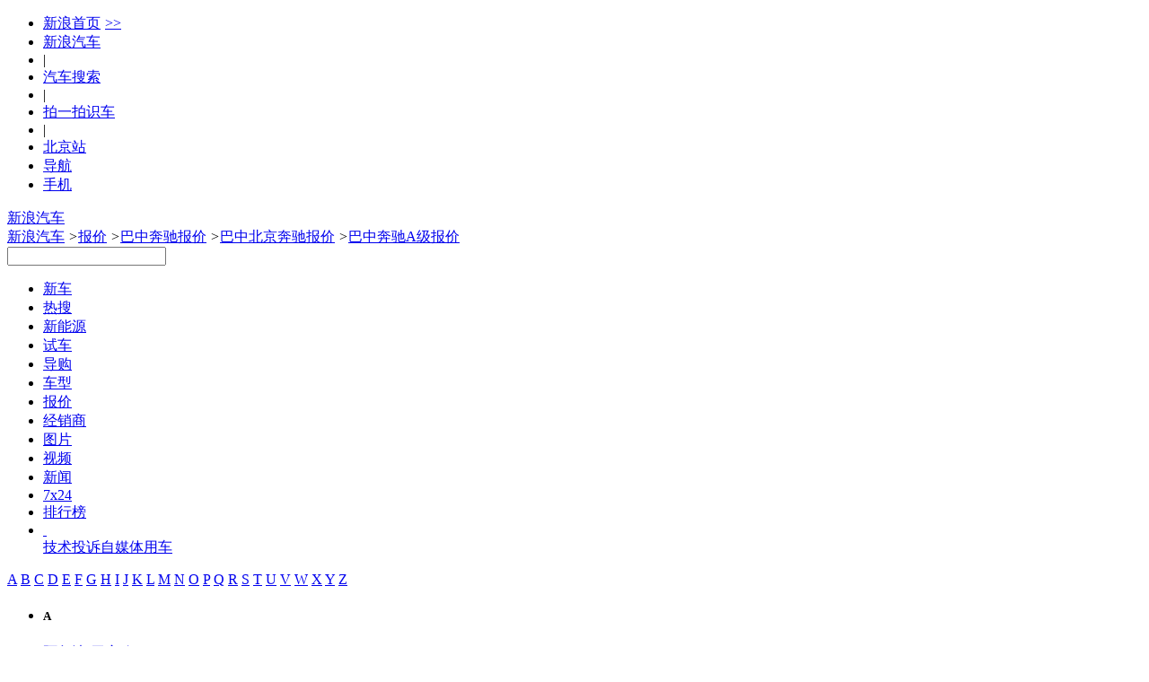

--- FILE ---
content_type: text/html;charset=UTF-8
request_url: https://db.auto.sina.com.cn/price/s3136-51-19.html
body_size: 49438
content:
<!DOCTYPE html>
<!--[if lt IE 7]>      <html class="no-js lt-ie9 lt-ie8 lt-ie7"> <![endif]-->
<!--[if IE 7]>         <html class="no-js lt-ie9 lt-ie8"> <![endif]-->
<!--[if IE 8]>         <html class="no-js lt-ie9"> <![endif]-->
<!--[if gt IE 8]><!--> <html class="no-js"> <!--<![endif]-->
<head>
    <meta charset="utf-8">
    <meta http-equiv="X-UA-Compatible" content="IE=edge,chrome=1">
    <!-- 选择了城市 -->
    <title>【巴中奔驰A级报价】最新巴中奔驰A级价格 - 新浪汽车</title>
    <meta name="Keywords" content="巴中奔驰A级报价,最新巴中奔驰A级价格" />
    <meta name="Description" content="巴中奔驰A级汽车报价：新浪汽车报价库提供巴中奔驰A级车型经销商报价信息大全，智能推荐您身边的巴中奔驰A级4S店/综合店各款车型报价，包含巴中奔驰A级新车报价、优惠价格、汽车4S店降价等，全国近万家奔驰A级经销商实时报价，更可在线询价，自定义条件筛选，帮您快速购车！" />
    <link rel="canonical"href="//db.auto.sina.com.cn/price/s3136-51-19.html" >
    <meta name="mobile-agent" content="format=html5;url=//db.auto.sina.cn/3136/price_51_19/" />
	<meta name="mobile-agent" content="format=xhtml;url=//db.auto.sina.cn/3136/price_51_19/" />
	<meta name="mobile-agent" content="format=wml;url=//db.auto.sina.cn/3136/price_51_19/" />
	<link rel="alternate" media="only screen and(max-width: 640px)" href="//db.auto.sina.cn/3136/price_51_19/" >
    <meta name="sudameta" content="carid:;brandsid:3;subbeandsid:3136;fircolum:报价;seccolum:报价大全;ctime:;doctags:;fromcol:;">
    <meta name="viewport" content="width=device-width">
    <meta name="navIndex" content="quote">
    <link rel="icon" href="//www.sinaimg.cn/travel/2013/0529/favicon.ico" type="image/x-icon"  charset="gb2312"/>
    <link rel="shortcut icon" href="//www.sinaimg.cn/travel/2013/0529/favicon.ico" type="image/x-icon"  charset="gb2312"/>
    <link rel="stylesheet" href="//auto.sina.com.cn/2015/0818/auto_base.css" type="text/css" charset="gb2312"/>
    <link rel="stylesheet" href="//auto.sina.com.cn/car/css/auto_collect.css" type="text/css" charset="gb2312"/>
    <link rel="stylesheet" href="//auto.sina.com.cn/autodata/version1610/20160929/autodata.css" type="text/css" charset="gb2312"/>
</head>
<body>

    <!-- auto commonHead begin -->
    <!-- auto commonHead begin -->
    <div class="global-head">
        <div id="topNav" data-sudaclick="nav_p"><!-- 如果需要宽度自适应 wrap直接增加class名head-bar即可 --><div class="wrap"><a id="userLogin" href="javascript:void(0)"></a><ul id="topNavLeft"><li><a href="http://sina.com.cn/" target="_blank" rel="nofollow">新浪首页<span style=" margin: 0 15px 0 5px; font-family:simsun;">&gt;&gt;</span></a></li><li><a href="http://auto.sina.com.cn/" target="_blank" rel="nofollow">新浪汽车</a></li><!--li class="line">|</li><li><a href="https://auto.sina.com.cn/guangzhouchezhan/?c=spr_auto_trackid_44a8dd3572915edb" target="_blank" rel="nofollow">广州车展</a></li--><li class="line">|</li><li><a href="http://db.auto.sina.com.cn/search/" target="_blank" rel="nofollow">汽车搜索</a></li><li class="line">|</li><li><a href="http://auto.sina.cn/zt_d/scan/" target="_blank">拍一拍识车</a></li><li class="line">|</li><!--li id="cityLink"><a href="javascript:void(0)" rel="nofollow"><span class="ico"></span><span>全国共<em></em>个车市</span><span class="arw"></span></a></li--><li ><a href="http://auto.sina.com.cn/city/bj/" target="_blank"><span>北京站</span></a></li><li id="navLink"><a href="javascript:void(0)" rel="nofollow"><span class="ico"></span><span>导航</span><span class="arw"></span></a></li><li id="mobLink"><a href="javascript:void(0)" rel="nofollow"><span class="ico"></span><span>手机</span><span class="arw"></span></a></li></ul></div></div>



<div id="topTool">
	<!-- 广告位 -->
    <div class="sa_w top_ads">
    	<!-- <a href="#" target="_blank"><img src="//www.sinaimg.cn/qc/autoimages/autoVersion2015/yc_ads_01.jpg" alt="" width="1000" height="91"/></a> -->
    </div>
    <div id="mainHead">
        <div class="wrap clearfix">
            <div id="autoLogo"><a href="//auto.sina.com.cn/" title="新浪汽车">新浪汽车</a></div>
            <div class="fL article-bread">
                <a href="//auto.sina.com.cn/">新浪汽车</a>           
                <i>&gt;</i><a href="//db.auto.sina.com.cn/price/">报价</a>
                <i>&gt;</i><a href="//db.auto.sina.com.cn/price/b3-51-19.html">巴中奔驰报价</a>
                <i>&gt;</i><a href="//db.auto.sina.com.cn/price/p164-51-19.html">巴中北京奔驰报价</a>
                <i>&gt;</i><a href="javascript:void(0);">巴中奔驰A级报价</a>
                </div>
            <div id="autoSearchBar" class="fR">
                <input type="text" id="searchText" data-url="" value="" autocomplete="off">
                <a id="commonSearch" href="javascript:void(0)"></a>
                <i class="ico-sp ico-arr"></i>
            </div>
        </div>
    </div>
</div></div>
    <!-- auto commonHead end -->
    <div id="mainNav" data-sudaclick="auto_erjizhudaohang"><div class="sub-nav"><ul class="clearfix"><li id="newCar" class=" fL"><a href="https://auto.sina.com.cn/newcar/" target="_blank">新车</a></li><li id="hotsearch" class=" fL"><a href="https://db.auto.sina.cn/search/?c=spr_auto_trackid_a76af572abcbbe31" target="_blank">热搜</a></li><li id="estation" class=" fL"><a href="https://auto.sina.com.cn/estation/" target="_blank">新能源</a></li><li id="evaluation" class=" fL"><a href="https://auto.sina.com.cn/review/" target="_blank">试车</a></li><li id="guide" class=" fL"><a href="https://auto.sina.com.cn/guide/" target="_blank">导购</a></li><li id="autoTypes" class=" fL"><a href="https://db.auto.sina.com.cn/" target="_blank">车型</a></li><li id="quote" class=" fL"><a href="http://dealer.auto.sina.com.cn/price/" target="_blank">报价</a></li><li id="dealer" class=" fL"><a href="http://dealer.auto.sina.com.cn/beijing/" target="_blank">经销商</a></li><li id="autoPic" class=" fL"><a href="http://db.auto.sina.com.cn/photo/" target="_blank">图片</a></li><li id="autoVideo" class=" fL"><a href="https://auto.sina.com.cn/video/" target="_blank">视频</a></li><li id="industry" class=" fL"><a href="https://auto.sina.com.cn/news/" target="_blank">新闻</a></li><li id="kx7x24" class=" fL"><a href="https://auto.sina.com.cn/7x24/" target="_blank">7x24</a></li><li id="zhishu" class=" fL"><a href="https://auto.sina.com.cn/zhishu/" target="_blank">排行榜</a></li><li class="more fL"><a href="javascript:void(0);">&nbsp;</a><div class="more-pop"><a href="https://auto.sina.com.cn/jishu/" target="_blank">技术</a><a href="https://feedback.auto.sina.com.cn/" target="_blank">投诉</a><a href="https://auto.sina.com.cn/mp/" target="_blank">自媒体</a><a href="https://auto.sina.com.cn/service/" target="_blank">用车</a></div></li></ul></div></div><!-- auto commonHead end -->

    <div class="main clearfix">
        <!-- 车型树 begin -->
        <div id="J_motoDataNav" class="moto-left fL">
    <div class="data-nav">
       <div class="leter-list con clearfix" id="J_cataLeters">
    <a data-name="A" href="javascript:void(0);" 
        class="">A</a>
    <a data-name="B" href="javascript:void(0);" 
        class="on">B</a>
    <a data-name="C" href="javascript:void(0);" 
        class="">C</a>
    <a data-name="D" href="javascript:void(0);" 
        class="">D</a>
    <a data-name="E" href="javascript:void(0);" 
        class="">E</a>
    <a data-name="F" href="javascript:void(0);" 
        class="">F</a>
    <a data-name="G" href="javascript:void(0);" 
        class="">G</a>
    <a data-name="H" href="javascript:void(0);" 
        class="">H</a>
    <a data-name="I" href="javascript:void(0);" 
        class="">I</a>
    <a data-name="J" href="javascript:void(0);" 
        class="">J</a>
    <a data-name="K" href="javascript:void(0);" 
        class="">K</a>
    <a data-name="L" href="javascript:void(0);" 
        class="">L</a>
    <a data-name="M" href="javascript:void(0);" 
        class="">M</a>
    <a data-name="N" href="javascript:void(0);" 
        class="no">N</a>
    <a data-name="O" href="javascript:void(0);" 
        class="">O</a>
    <a data-name="P" href="javascript:void(0);" 
        class="">P</a>
    <a data-name="Q" href="javascript:void(0);" 
        class="">Q</a>
    <a data-name="R" href="javascript:void(0);" 
        class="">R</a>
    <a data-name="S" href="javascript:void(0);" 
        class="">S</a>
    <a data-name="T" href="javascript:void(0);" 
        class="">T</a>
    <a data-name="U" href="javascript:void(0);" 
        class="no">U</a>
    <a data-name="V" href="javascript:void(0);" 
        class="no">V</a>
    <a data-name="W" href="javascript:void(0);" 
        class="">W</a>
    <a data-name="X" href="javascript:void(0);" 
        class="">X</a>
    <a data-name="Y" href="javascript:void(0);" 
        class="">Y</a>
    <a data-name="Z" href="javascript:void(0);" 
        class="">Z</a>
</div>
<div class="leter-class con" id="J_scrollLeter">
    <ul>
        <li>
            <h5 data-name="A">A</h5>
            <dl class="">
                <dt class="">
                    <b></b>
                    <a title="巴中阿尔法-罗密欧报价" href="//db.auto.sina.com.cn/price/b76-51-19.html" data-id="76" data-type="did"><i></i>阿尔法-罗密欧</a>
                    </dt>
                <dd class="maker ">
                        <a title="巴中阿尔法-罗密欧报价" href="//db.auto.sina.com.cn/price/p42-51-19.html" data-id="42" data-type="bid"><i></i>阿尔法-罗密欧</a>
                     </dd>
                    <dd >
                        <a title="巴中Giulia朱丽叶报价" href="//db.auto.sina.com.cn/price/s2654-51-19.html" data-type="subid"><i></i>Giulia朱丽叶</a>
                     </dd>
                    <dd >
                        <a title="巴中Stelvio斯坦维报价" href="//db.auto.sina.com.cn/price/s2601-51-19.html" data-type="subid"><i></i>Stelvio斯坦维</a>
                     </dd>
                    <dd >
                        <a title="巴中Tonale托纳利报价" href="//db.auto.sina.com.cn/price/s3626-51-19.html" data-type="subid"><i></i>Tonale托纳利</a>
                     </dd>
                    </dl>
            <dl class="">
                <dt class="">
                    <b></b>
                    <a title="巴中阿斯顿·马丁报价" href="//db.auto.sina.com.cn/price/b75-51-19.html" data-id="75" data-type="did"><i></i>阿斯顿·马丁</a>
                    </dt>
                <dd class="maker ">
                        <a title="巴中阿斯顿·马丁报价" href="//db.auto.sina.com.cn/price/p29-51-19.html" data-id="29" data-type="bid"><i></i>阿斯顿·马丁</a>
                     </dd>
                    <dd >
                        <a title="巴中DB11报价" href="//db.auto.sina.com.cn/price/s2260-51-19.html" data-type="subid"><i></i>DB11</a>
                     </dd>
                    <dd >
                        <a title="巴中DB12报价" href="//db.auto.sina.com.cn/price/s5516-51-19.html" data-type="subid"><i></i>DB12</a>
                     </dd>
                    <dd >
                        <a title="巴中DBS报价" href="//db.auto.sina.com.cn/price/s577-51-19.html" data-type="subid"><i></i>DBS</a>
                     </dd>
                    <dd >
                        <a title="巴中DBX报价" href="//db.auto.sina.com.cn/price/s3559-51-19.html" data-type="subid"><i></i>DBX</a>
                     </dd>
                    <dd >
                        <a title="巴中Valhalla报价" href="//db.auto.sina.com.cn/price/s3528-51-19.html" data-type="subid"><i></i>Valhalla</a>
                     </dd>
                    <dd >
                        <a title="巴中Valiant报价" href="//db.auto.sina.com.cn/price/s6131-51-19.html" data-type="subid"><i></i>Valiant</a>
                     </dd>
                    <dd >
                        <a title="巴中Vanquish报价" href="//db.auto.sina.com.cn/price/s1594-51-19.html" data-type="subid"><i></i>Vanquish</a>
                     </dd>
                    <dd >
                        <a title="巴中Vantage报价" href="//db.auto.sina.com.cn/price/s576-51-19.html" data-type="subid"><i></i>Vantage</a>
                     </dd>
                    </dl>
            <dl class="">
                <dt class="">
                    <b></b>
                    <a title="巴中奥迪报价" href="//db.auto.sina.com.cn/price/b1-51-19.html" data-id="1" data-type="did"><i></i>奥迪</a>
                    </dt>
                <dd class="maker ">
                        <a title="巴中一汽-大众奥迪报价" href="//db.auto.sina.com.cn/price/p69-51-19.html" data-id="69" data-type="bid"><i></i>一汽-大众奥迪</a>
                     </dd>
                    <dd >
                        <a title="巴中一汽奥迪A5L报价" href="//db.auto.sina.com.cn/price/s6213-51-19.html" data-type="subid"><i></i>一汽奥迪A5L</a>
                     </dd>
                    <dd >
                        <a title="巴中奥迪A3报价" href="//db.auto.sina.com.cn/price/s1933-51-19.html" data-type="subid"><i></i>奥迪A3</a>
                     </dd>
                    <dd >
                        <a title="巴中奥迪A4L报价" href="//db.auto.sina.com.cn/price/s9-51-19.html" data-type="subid"><i></i>奥迪A4L</a>
                     </dd>
                    <dd >
                        <a title="巴中奥迪A6L报价" href="//db.auto.sina.com.cn/price/s10-51-19.html" data-type="subid"><i></i>奥迪A6L</a>
                     </dd>
                    <dd >
                        <a title="巴中奥迪Q2L报价" href="//db.auto.sina.com.cn/price/s3225-51-19.html" data-type="subid"><i></i>奥迪Q2L</a>
                     </dd>
                    <dd >
                        <a title="巴中奥迪Q3报价" href="//db.auto.sina.com.cn/price/s1605-51-19.html" data-type="subid"><i></i>奥迪Q3</a>
                     </dd>
                    <dd >
                        <a title="巴中奥迪Q3 Sportback报价" href="//db.auto.sina.com.cn/price/s4277-51-19.html" data-type="subid"><i></i>奥迪Q3 Sportback</a>
                     </dd>
                    <dd >
                        <a title="巴中奥迪Q4 e-tron报价" href="//db.auto.sina.com.cn/price/s4736-51-19.html" data-type="subid"><i></i>奥迪Q4 e-tron</a>
                     </dd>
                    <dd >
                        <a title="巴中奥迪Q5L报价" href="//db.auto.sina.com.cn/price/s3158-51-19.html" data-type="subid"><i></i>奥迪Q5L</a>
                     </dd>
                    <dd >
                        <a title="巴中奥迪Q5L Sportback报价" href="//db.auto.sina.com.cn/price/s4260-51-19.html" data-type="subid"><i></i>奥迪Q5L Sportback</a>
                     </dd>
                    <dd >
                        <a title="巴中奥迪Q6L e-tron报价" href="//db.auto.sina.com.cn/price/s5981-51-19.html" data-type="subid"><i></i>奥迪Q6L e-tron</a>
                     </dd>
                    <dd >
                        <a title="巴中奥迪Q6L Sportback e-tron报价" href="//db.auto.sina.com.cn/price/s6397-51-19.html" data-type="subid"><i></i>奥迪Q6L Sportback e-tron</a>
                     </dd>
                    <dd class="maker ">
                        <a title="巴中上汽奥迪报价" href="//db.auto.sina.com.cn/price/p456-51-19.html" data-id="456" data-type="bid"><i></i>上汽奥迪</a>
                     </dd>
                    <dd >
                        <a title="巴中奥迪A5L Sportback报价" href="//db.auto.sina.com.cn/price/s6370-51-19.html" data-type="subid"><i></i>奥迪A5L Sportback</a>
                     </dd>
                    <dd >
                        <a title="巴中奥迪A7L报价" href="//db.auto.sina.com.cn/price/s4175-51-19.html" data-type="subid"><i></i>奥迪A7L</a>
                     </dd>
                    <dd >
                        <a title="巴中奥迪Q5 e-tron报价" href="//db.auto.sina.com.cn/price/s4548-51-19.html" data-type="subid"><i></i>奥迪Q5 e-tron</a>
                     </dd>
                    <dd >
                        <a title="巴中奥迪Q6报价" href="//db.auto.sina.com.cn/price/s4631-51-19.html" data-type="subid"><i></i>奥迪Q6</a>
                     </dd>
                    <dd class="maker ">
                        <a title="巴中奥迪（进口）报价" href="//db.auto.sina.com.cn/price/p2-51-19.html" data-id="2" data-type="bid"><i></i>奥迪（进口）</a>
                     </dd>
                    <dd >
                        <a title="巴中奥迪A4（进口）报价" href="//db.auto.sina.com.cn/price/s239-51-19.html" data-type="subid"><i></i>奥迪A4（进口）</a>
                     </dd>
                    <dd >
                        <a title="巴中奥迪A5（进口）报价" href="//db.auto.sina.com.cn/price/s553-51-19.html" data-type="subid"><i></i>奥迪A5（进口）</a>
                     </dd>
                    <dd >
                        <a title="巴中奥迪A6（进口）报价" href="//db.auto.sina.com.cn/price/s1370-51-19.html" data-type="subid"><i></i>奥迪A6（进口）</a>
                     </dd>
                    <dd >
                        <a title="巴中奥迪A7报价" href="//db.auto.sina.com.cn/price/s840-51-19.html" data-type="subid"><i></i>奥迪A7</a>
                     </dd>
                    <dd >
                        <a title="巴中奥迪A8报价" href="//db.auto.sina.com.cn/price/s237-51-19.html" data-type="subid"><i></i>奥迪A8</a>
                     </dd>
                    <dd >
                        <a title="巴中奥迪e-tron GT报价" href="//db.auto.sina.com.cn/price/s3339-51-19.html" data-type="subid"><i></i>奥迪e-tron GT</a>
                     </dd>
                    <dd >
                        <a title="巴中奥迪Q7报价" href="//db.auto.sina.com.cn/price/s389-51-19.html" data-type="subid"><i></i>奥迪Q7</a>
                     </dd>
                    <dd >
                        <a title="巴中奥迪Q8报价" href="//db.auto.sina.com.cn/price/s2267-51-19.html" data-type="subid"><i></i>奥迪Q8</a>
                     </dd>
                    <dd >
                        <a title="巴中奥迪S4报价" href="//db.auto.sina.com.cn/price/s1454-51-19.html" data-type="subid"><i></i>奥迪S4</a>
                     </dd>
                    <dd >
                        <a title="巴中奥迪S5报价" href="//db.auto.sina.com.cn/price/s1730-51-19.html" data-type="subid"><i></i>奥迪S5</a>
                     </dd>
                    <dd >
                        <a title="巴中奥迪S6报价" href="//db.auto.sina.com.cn/price/s1455-51-19.html" data-type="subid"><i></i>奥迪S6</a>
                     </dd>
                    <dd >
                        <a title="巴中奥迪S7报价" href="//db.auto.sina.com.cn/price/s1654-51-19.html" data-type="subid"><i></i>奥迪S7</a>
                     </dd>
                    <dd >
                        <a title="巴中奥迪S8报价" href="//db.auto.sina.com.cn/price/s761-51-19.html" data-type="subid"><i></i>奥迪S8</a>
                     </dd>
                    <dd >
                        <a title="巴中奥迪SQ5报价" href="//db.auto.sina.com.cn/price/s1574-51-19.html" data-type="subid"><i></i>奥迪SQ5</a>
                     </dd>
                    <dd >
                        <a title="巴中奥迪SQ5 Sportback报价" href="//db.auto.sina.com.cn/price/s5152-51-19.html" data-type="subid"><i></i>奥迪SQ5 Sportback</a>
                     </dd>
                    <dd >
                        <a title="巴中奥迪SQ7报价" href="//db.auto.sina.com.cn/price/s2397-51-19.html" data-type="subid"><i></i>奥迪SQ7</a>
                     </dd>
                    <dd class="maker ">
                        <a title="巴中Audi Sport报价" href="//db.auto.sina.com.cn/price/p234-51-19.html" data-id="234" data-type="bid"><i></i>Audi Sport</a>
                     </dd>
                    <dd >
                        <a title="巴中奥迪RS 4报价" href="//db.auto.sina.com.cn/price/s1398-51-19.html" data-type="subid"><i></i>奥迪RS 4</a>
                     </dd>
                    <dd >
                        <a title="巴中奥迪RS 5报价" href="//db.auto.sina.com.cn/price/s1453-51-19.html" data-type="subid"><i></i>奥迪RS 5</a>
                     </dd>
                    <dd >
                        <a title="巴中奥迪RS 6报价" href="//db.auto.sina.com.cn/price/s982-51-19.html" data-type="subid"><i></i>奥迪RS 6</a>
                     </dd>
                    <dd >
                        <a title="巴中奥迪RS 7报价" href="//db.auto.sina.com.cn/price/s1614-51-19.html" data-type="subid"><i></i>奥迪RS 7</a>
                     </dd>
                    <dd >
                        <a title="巴中奥迪RS Q8报价" href="//db.auto.sina.com.cn/price/s3726-51-19.html" data-type="subid"><i></i>奥迪RS Q8</a>
                     </dd>
                    </dl>
            <dl class="">
                <dt class="">
                    <b></b>
                    <a title="巴中埃安报价" href="//db.auto.sina.com.cn/price/b201-51-19.html" data-id="201" data-type="did"><i></i>埃安</a>
                    </dt>
                <dd class="maker ">
                        <a title="巴中埃安报价" href="//db.auto.sina.com.cn/price/p318-51-19.html" data-id="318" data-type="bid"><i></i>埃安</a>
                     </dd>
                    <dd >
                        <a title="巴中AION i60报价" href="//db.auto.sina.com.cn/price/s6857-51-19.html" data-type="subid"><i></i>AION i60</a>
                     </dd>
                    <dd >
                        <a title="巴中AION i60纯电报价" href="//db.auto.sina.com.cn/price/s6991-51-19.html" data-type="subid"><i></i>AION i60纯电</a>
                     </dd>
                    <dd >
                        <a title="巴中AION LX报价" href="//db.auto.sina.com.cn/price/s3434-51-19.html" data-type="subid"><i></i>AION LX</a>
                     </dd>
                    <dd >
                        <a title="巴中AION RT报价" href="//db.auto.sina.com.cn/price/s6298-51-19.html" data-type="subid"><i></i>AION RT</a>
                     </dd>
                    <dd >
                        <a title="巴中AION S报价" href="//db.auto.sina.com.cn/price/s3297-51-19.html" data-type="subid"><i></i>AION S</a>
                     </dd>
                    <dd >
                        <a title="巴中AION S Max报价" href="//db.auto.sina.com.cn/price/s5669-51-19.html" data-type="subid"><i></i>AION S Max</a>
                     </dd>
                    <dd >
                        <a title="巴中AION S Plus报价" href="//db.auto.sina.com.cn/price/s5448-51-19.html" data-type="subid"><i></i>AION S Plus</a>
                     </dd>
                    <dd >
                        <a title="巴中AION UT报价" href="//db.auto.sina.com.cn/price/s6364-51-19.html" data-type="subid"><i></i>AION UT</a>
                     </dd>
                    <dd >
                        <a title="巴中AION UT super报价" href="//db.auto.sina.com.cn/price/s7002-51-19.html" data-type="subid"><i></i>AION UT super</a>
                     </dd>
                    <dd >
                        <a title="巴中AION V报价" href="//db.auto.sina.com.cn/price/s3943-51-19.html" data-type="subid"><i></i>AION V</a>
                     </dd>
                    <dd >
                        <a title="巴中AION Y报价" href="//db.auto.sina.com.cn/price/s4265-51-19.html" data-type="subid"><i></i>AION Y</a>
                     </dd>
                    <dd >
                        <a title="巴中AION Y Plus报价" href="//db.auto.sina.com.cn/price/s5184-51-19.html" data-type="subid"><i></i>AION Y Plus</a>
                     </dd>
                    </dl>
            <dl class="">
                <dt class="">
                    <b></b>
                    <a title="巴中埃尚汽车报价" href="//db.auto.sina.com.cn/price/b559-51-19.html" data-id="559" data-type="did"><i></i>埃尚汽车</a>
                    </dt>
                <dd class="maker ">
                        <a title="巴中五菱新能源报价" href="//db.auto.sina.com.cn/price/p703-51-19.html" data-id="703" data-type="bid"><i></i>五菱新能源</a>
                     </dd>
                    <dd >
                        <a title="巴中埃尚A100C报价" href="//db.auto.sina.com.cn/price/s6862-51-19.html" data-type="subid"><i></i>埃尚A100C</a>
                     </dd>
                    </dl>
            <dl class="">
                <dt class="">
                    <b></b>
                    <a title="巴中阿娜亚汽车报价" href="//db.auto.sina.com.cn/price/b486-51-19.html" data-id="486" data-type="did"><i></i>阿娜亚汽车</a>
                    </dt>
                <dd class="maker ">
                        <a title="巴中阿娜亚汽车报价" href="//db.auto.sina.com.cn/price/p627-51-19.html" data-id="627" data-type="bid"><i></i>阿娜亚汽车</a>
                     </dd>
                    <dd >
                        <a title="巴中依维柯 6.5报价" href="//db.auto.sina.com.cn/price/s6100-51-19.html" data-type="subid"><i></i>依维柯 6.5</a>
                     </dd>
                    <dd >
                        <a title="巴中奔驰Aetgo 1023报价" href="//db.auto.sina.com.cn/price/s6944-51-19.html" data-type="subid"><i></i>奔驰Aetgo 1023</a>
                     </dd>
                    <dd >
                        <a title="巴中奔驰Arocs 2036报价" href="//db.auto.sina.com.cn/price/s6097-51-19.html" data-type="subid"><i></i>奔驰Arocs 2036</a>
                     </dd>
                    <dd >
                        <a title="巴中德国MAN TGM报价" href="//db.auto.sina.com.cn/price/s6098-51-19.html" data-type="subid"><i></i>德国MAN TGM</a>
                     </dd>
                    <dd >
                        <a title="巴中沃尔沃FMX 500报价" href="//db.auto.sina.com.cn/price/s6099-51-19.html" data-type="subid"><i></i>沃尔沃FMX 500</a>
                     </dd>
                    <dd >
                        <a title="巴中阿娜亚猛士MS600报价" href="//db.auto.sina.com.cn/price/s6775-51-19.html" data-type="subid"><i></i>阿娜亚猛士MS600</a>
                     </dd>
                    </dl>
            <dl class="">
                <dt class="">
                    <b></b>
                    <a title="巴中安凯客车报价" href="//db.auto.sina.com.cn/price/b405-51-19.html" data-id="405" data-type="did"><i></i>安凯客车</a>
                    </dt>
                <dd class="maker ">
                        <a title="巴中安凯客车报价" href="//db.auto.sina.com.cn/price/p539-51-19.html" data-id="539" data-type="bid"><i></i>安凯客车</a>
                     </dd>
                    <dd >
                        <a title="巴中安凯Q5报价" href="//db.auto.sina.com.cn/price/s5075-51-19.html" data-type="subid"><i></i>安凯Q5</a>
                     </dd>
                    <dd >
                        <a title="巴中安凯快乐运报价" href="//db.auto.sina.com.cn/price/s5071-51-19.html" data-type="subid"><i></i>安凯快乐运</a>
                     </dd>
                    </dl>
            <dl class="">
                <dt class="">
                    <b></b>
                    <a title="巴中AUXUN傲旋报价" href="//db.auto.sina.com.cn/price/b451-51-19.html" data-id="451" data-type="did"><i></i>AUXUN傲旋</a>
                    </dt>
                <dd class="maker ">
                        <a title="巴中傲旋汽车报价" href="//db.auto.sina.com.cn/price/p586-51-19.html" data-id="586" data-type="bid"><i></i>傲旋汽车</a>
                     </dd>
                    <dd >
                        <a title="巴中傲旋报价" href="//db.auto.sina.com.cn/price/s5545-51-19.html" data-type="subid"><i></i>傲旋</a>
                     </dd>
                    <dd >
                        <a title="巴中小傲旋报价" href="//db.auto.sina.com.cn/price/s6947-51-19.html" data-type="subid"><i></i>小傲旋</a>
                     </dd>
                    </dl>
            <dl class="">
                <dt class="">
                    <b></b>
                    <a title="巴中ARCFOX极狐报价" href="//db.auto.sina.com.cn/price/b194-51-19.html" data-id="194" data-type="did"><i></i>ARCFOX极狐</a>
                    </dt>
                <dd class="maker ">
                        <a title="巴中北汽新能源报价" href="//db.auto.sina.com.cn/price/p311-51-19.html" data-id="311" data-type="bid"><i></i>北汽新能源</a>
                     </dd>
                    <dd >
                        <a title="巴中极狐 阿尔法S5报价" href="//db.auto.sina.com.cn/price/s5624-51-19.html" data-type="subid"><i></i>极狐 阿尔法S5</a>
                     </dd>
                    <dd >
                        <a title="巴中极狐 阿尔法S6报价" href="//db.auto.sina.com.cn/price/s6614-51-19.html" data-type="subid"><i></i>极狐 阿尔法S6</a>
                     </dd>
                    <dd >
                        <a title="巴中极狐 阿尔法T报价" href="//db.auto.sina.com.cn/price/s4046-51-19.html" data-type="subid"><i></i>极狐 阿尔法T</a>
                     </dd>
                    <dd >
                        <a title="巴中极狐 阿尔法T5报价" href="//db.auto.sina.com.cn/price/s5323-51-19.html" data-type="subid"><i></i>极狐 阿尔法T5</a>
                     </dd>
                    <dd >
                        <a title="巴中极狐 阿尔法T5增程报价" href="//db.auto.sina.com.cn/price/s6917-51-19.html" data-type="subid"><i></i>极狐 阿尔法T5增程</a>
                     </dd>
                    <dd >
                        <a title="巴中极狐 阿尔法T6报价" href="//db.auto.sina.com.cn/price/s6615-51-19.html" data-type="subid"><i></i>极狐 阿尔法T6</a>
                     </dd>
                    <dd >
                        <a title="巴中极狐T1报价" href="//db.auto.sina.com.cn/price/s6643-51-19.html" data-type="subid"><i></i>极狐T1</a>
                     </dd>
                    <dd >
                        <a title="巴中极狐考拉报价" href="//db.auto.sina.com.cn/price/s5318-51-19.html" data-type="subid"><i></i>极狐考拉</a>
                     </dd>
                    <dd >
                        <a title="巴中极狐考拉S报价" href="//db.auto.sina.com.cn/price/s6192-51-19.html" data-type="subid"><i></i>极狐考拉S</a>
                     </dd>
                    </dl>
            <dl class="">
                <dt class="">
                    <b></b>
                    <a title="巴中ARMADILLO报价" href="//db.auto.sina.com.cn/price/b445-51-19.html" data-id="445" data-type="did"><i></i>ARMADILLO</a>
                    </dt>
                <dd class="maker ">
                        <a title="巴中阿莫迪罗报价" href="//db.auto.sina.com.cn/price/p581-51-19.html" data-id="581" data-type="bid"><i></i>阿莫迪罗</a>
                     </dd>
                    <dd >
                        <a title="巴中先锋官报价" href="//db.auto.sina.com.cn/price/s5529-51-19.html" data-type="subid"><i></i>先锋官</a>
                     </dd>
                    <dd >
                        <a title="巴中征服者系列报价" href="//db.auto.sina.com.cn/price/s5514-51-19.html" data-type="subid"><i></i>征服者系列</a>
                     </dd>
                    <dd >
                        <a title="巴中挑战者系列报价" href="//db.auto.sina.com.cn/price/s5517-51-19.html" data-type="subid"><i></i>挑战者系列</a>
                     </dd>
                    <dd >
                        <a title="巴中攀爬者报价" href="//db.auto.sina.com.cn/price/s6392-51-19.html" data-type="subid"><i></i>攀爬者</a>
                     </dd>
                    <dd >
                        <a title="巴中锐行者报价" href="//db.auto.sina.com.cn/price/s5518-51-19.html" data-type="subid"><i></i>锐行者</a>
                     </dd>
                    </dl>
            <dl class="">
                <dt class="">
                    <b></b>
                    <a title="巴中AUDI报价" href="//db.auto.sina.com.cn/price/b517-51-19.html" data-id="517" data-type="did"><i></i>AUDI</a>
                    </dt>
                <dd class="maker ">
                        <a title="巴中上汽奥迪报价" href="//db.auto.sina.com.cn/price/p658-51-19.html" data-id="658" data-type="bid"><i></i>上汽奥迪</a>
                     </dd>
                    <dd >
                        <a title="巴中奥迪E5 Sportback报价" href="//db.auto.sina.com.cn/price/s6385-51-19.html" data-type="subid"><i></i>奥迪E5 Sportback</a>
                     </dd>
                    </dl>
            <dl class="">
                <dt class="">
                    <b></b>
                    <a title="巴中阿维塔报价" href="//db.auto.sina.com.cn/price/b373-51-19.html" data-id="373" data-type="did"><i></i>阿维塔</a>
                    </dt>
                <dd class="maker ">
                        <a title="巴中阿维塔科技报价" href="//db.auto.sina.com.cn/price/p507-51-19.html" data-id="507" data-type="bid"><i></i>阿维塔科技</a>
                     </dd>
                    <dd >
                        <a title="巴中阿维塔06报价" href="//db.auto.sina.com.cn/price/s5596-51-19.html" data-type="subid"><i></i>阿维塔06</a>
                     </dd>
                    <dd >
                        <a title="巴中阿维塔06增程报价" href="//db.auto.sina.com.cn/price/s6509-51-19.html" data-type="subid"><i></i>阿维塔06增程</a>
                     </dd>
                    <dd >
                        <a title="巴中阿维塔07报价" href="//db.auto.sina.com.cn/price/s5595-51-19.html" data-type="subid"><i></i>阿维塔07</a>
                     </dd>
                    <dd >
                        <a title="巴中阿维塔07增程报价" href="//db.auto.sina.com.cn/price/s6504-51-19.html" data-type="subid"><i></i>阿维塔07增程</a>
                     </dd>
                    <dd >
                        <a title="巴中阿维塔11报价" href="//db.auto.sina.com.cn/price/s4694-51-19.html" data-type="subid"><i></i>阿维塔11</a>
                     </dd>
                    <dd >
                        <a title="巴中阿维塔11增程报价" href="//db.auto.sina.com.cn/price/s6506-51-19.html" data-type="subid"><i></i>阿维塔11增程</a>
                     </dd>
                    <dd >
                        <a title="巴中阿维塔12报价" href="//db.auto.sina.com.cn/price/s5553-51-19.html" data-type="subid"><i></i>阿维塔12</a>
                     </dd>
                    <dd >
                        <a title="巴中阿维塔12增程报价" href="//db.auto.sina.com.cn/price/s6508-51-19.html" data-type="subid"><i></i>阿维塔12增程</a>
                     </dd>
                    </dl>
            </li>
        <li>
            <h5 data-name="B">B</h5>
            <dl class="">
                <dt class="">
                    <b></b>
                    <a title="巴中博速报价" href="//db.auto.sina.com.cn/price/b139-51-19.html" data-id="139" data-type="did"><i></i>博速</a>
                    </dt>
                <dd class="maker ">
                        <a title="巴中博速报价" href="//db.auto.sina.com.cn/price/p238-51-19.html" data-id="238" data-type="bid"><i></i>博速</a>
                     </dd>
                    <dd >
                        <a title="巴中博速 G级报价" href="//db.auto.sina.com.cn/price/s1804-51-19.html" data-type="subid"><i></i>博速 G级</a>
                     </dd>
                    <dd >
                        <a title="巴中博速 V级报价" href="//db.auto.sina.com.cn/price/s5253-51-19.html" data-type="subid"><i></i>博速 V级</a>
                     </dd>
                    </dl>
            <dl class="">
                <dt class="">
                    <b></b>
                    <a title="巴中宝马报价" href="//db.auto.sina.com.cn/price/b4-51-19.html" data-id="4" data-type="did"><i></i>宝马</a>
                    </dt>
                <dd class="maker ">
                        <a title="巴中华晨宝马报价" href="//db.auto.sina.com.cn/price/p120-51-19.html" data-id="120" data-type="bid"><i></i>华晨宝马</a>
                     </dd>
                    <dd >
                        <a title="巴中宝马2系报价" href="//db.auto.sina.com.cn/price/s6202-51-19.html" data-type="subid"><i></i>宝马2系</a>
                     </dd>
                    <dd >
                        <a title="巴中宝马3系报价" href="//db.auto.sina.com.cn/price/s119-51-19.html" data-type="subid"><i></i>宝马3系</a>
                     </dd>
                    <dd >
                        <a title="巴中宝马5系报价" href="//db.auto.sina.com.cn/price/s168-51-19.html" data-type="subid"><i></i>宝马5系</a>
                     </dd>
                    <dd >
                        <a title="巴中宝马i3报价" href="//db.auto.sina.com.cn/price/s4957-51-19.html" data-type="subid"><i></i>宝马i3</a>
                     </dd>
                    <dd >
                        <a title="巴中宝马i5报价" href="//db.auto.sina.com.cn/price/s5617-51-19.html" data-type="subid"><i></i>宝马i5</a>
                     </dd>
                    <dd >
                        <a title="巴中宝马iX1报价" href="//db.auto.sina.com.cn/price/s5523-51-19.html" data-type="subid"><i></i>宝马iX1</a>
                     </dd>
                    <dd >
                        <a title="巴中宝马X1报价" href="//db.auto.sina.com.cn/price/s1269-51-19.html" data-type="subid"><i></i>宝马X1</a>
                     </dd>
                    <dd >
                        <a title="巴中宝马X3报价" href="//db.auto.sina.com.cn/price/s3090-51-19.html" data-type="subid"><i></i>宝马X3</a>
                     </dd>
                    <dd >
                        <a title="巴中宝马X5报价" href="//db.auto.sina.com.cn/price/s4801-51-19.html" data-type="subid"><i></i>宝马X5</a>
                     </dd>
                    <dd class="maker ">
                        <a title="巴中宝马（进口）报价" href="//db.auto.sina.com.cn/price/p1-51-19.html" data-id="1" data-type="bid"><i></i>宝马（进口）</a>
                     </dd>
                    <dd >
                        <a title="巴中宝马2系(进口)报价" href="//db.auto.sina.com.cn/price/s1811-51-19.html" data-type="subid"><i></i>宝马2系(进口)</a>
                     </dd>
                    <dd >
                        <a title="巴中宝马4系报价" href="//db.auto.sina.com.cn/price/s1556-51-19.html" data-type="subid"><i></i>宝马4系</a>
                     </dd>
                    <dd >
                        <a title="巴中宝马5系（进口）报价" href="//db.auto.sina.com.cn/price/s416-51-19.html" data-type="subid"><i></i>宝马5系（进口）</a>
                     </dd>
                    <dd >
                        <a title="巴中宝马7系报价" href="//db.auto.sina.com.cn/price/s335-51-19.html" data-type="subid"><i></i>宝马7系</a>
                     </dd>
                    <dd >
                        <a title="巴中宝马8系报价" href="//db.auto.sina.com.cn/price/s2878-51-19.html" data-type="subid"><i></i>宝马8系</a>
                     </dd>
                    <dd >
                        <a title="巴中宝马i4报价" href="//db.auto.sina.com.cn/price/s2918-51-19.html" data-type="subid"><i></i>宝马i4</a>
                     </dd>
                    <dd >
                        <a title="巴中宝马i5（进口）报价" href="//db.auto.sina.com.cn/price/s2454-51-19.html" data-type="subid"><i></i>宝马i5（进口）</a>
                     </dd>
                    <dd >
                        <a title="巴中宝马i7报价" href="//db.auto.sina.com.cn/price/s4120-51-19.html" data-type="subid"><i></i>宝马i7</a>
                     </dd>
                    <dd >
                        <a title="巴中宝马iX报价" href="//db.auto.sina.com.cn/price/s4248-51-19.html" data-type="subid"><i></i>宝马iX</a>
                     </dd>
                    <dd >
                        <a title="巴中宝马X2（进口）报价" href="//db.auto.sina.com.cn/price/s2462-51-19.html" data-type="subid"><i></i>宝马X2（进口）</a>
                     </dd>
                    <dd >
                        <a title="巴中宝马X3（进口）报价" href="//db.auto.sina.com.cn/price/s409-51-19.html" data-type="subid"><i></i>宝马X3（进口）</a>
                     </dd>
                    <dd >
                        <a title="巴中宝马X4报价" href="//db.auto.sina.com.cn/price/s1613-51-19.html" data-type="subid"><i></i>宝马X4</a>
                     </dd>
                    <dd >
                        <a title="巴中宝马X6报价" href="//db.auto.sina.com.cn/price/s558-51-19.html" data-type="subid"><i></i>宝马X6</a>
                     </dd>
                    <dd >
                        <a title="巴中宝马X7报价" href="//db.auto.sina.com.cn/price/s1941-51-19.html" data-type="subid"><i></i>宝马X7</a>
                     </dd>
                    <dd >
                        <a title="巴中宝马Z4报价" href="//db.auto.sina.com.cn/price/s412-51-19.html" data-type="subid"><i></i>宝马Z4</a>
                     </dd>
                    <dd class="maker ">
                        <a title="巴中宝马M报价" href="//db.auto.sina.com.cn/price/p235-51-19.html" data-id="235" data-type="bid"><i></i>宝马M</a>
                     </dd>
                    <dd >
                        <a title="巴中宝马M2报价" href="//db.auto.sina.com.cn/price/s1824-51-19.html" data-type="subid"><i></i>宝马M2</a>
                     </dd>
                    <dd >
                        <a title="巴中宝马M3报价" href="//db.auto.sina.com.cn/price/s583-51-19.html" data-type="subid"><i></i>宝马M3</a>
                     </dd>
                    <dd >
                        <a title="巴中宝马M4报价" href="//db.auto.sina.com.cn/price/s1769-51-19.html" data-type="subid"><i></i>宝马M4</a>
                     </dd>
                    <dd >
                        <a title="巴中宝马M5插电报价" href="//db.auto.sina.com.cn/price/s4751-51-19.html" data-type="subid"><i></i>宝马M5插电</a>
                     </dd>
                    <dd >
                        <a title="巴中宝马X3 M报价" href="//db.auto.sina.com.cn/price/s3461-51-19.html" data-type="subid"><i></i>宝马X3 M</a>
                     </dd>
                    <dd >
                        <a title="巴中宝马X4 M报价" href="//db.auto.sina.com.cn/price/s2798-51-19.html" data-type="subid"><i></i>宝马X4 M</a>
                     </dd>
                    <dd >
                        <a title="巴中宝马X5 M报价" href="//db.auto.sina.com.cn/price/s693-51-19.html" data-type="subid"><i></i>宝马X5 M</a>
                     </dd>
                    <dd >
                        <a title="巴中宝马X6 M报价" href="//db.auto.sina.com.cn/price/s694-51-19.html" data-type="subid"><i></i>宝马X6 M</a>
                     </dd>
                    <dd >
                        <a title="巴中宝马XM报价" href="//db.auto.sina.com.cn/price/s4212-51-19.html" data-type="subid"><i></i>宝马XM</a>
                     </dd>
                    </dl>
            <dl class="">
                <dt class="">
                    <b></b>
                    <a title="巴中保时捷报价" href="//db.auto.sina.com.cn/price/b77-51-19.html" data-id="77" data-type="did"><i></i>保时捷</a>
                    </dt>
                <dd class="maker ">
                        <a title="巴中保时捷报价" href="//db.auto.sina.com.cn/price/p68-51-19.html" data-id="68" data-type="bid"><i></i>保时捷</a>
                     </dd>
                    <dd >
                        <a title="巴中911报价" href="//db.auto.sina.com.cn/price/s256-51-19.html" data-type="subid"><i></i>911</a>
                     </dd>
                    <dd >
                        <a title="巴中Macan报价" href="//db.auto.sina.com.cn/price/s917-51-19.html" data-type="subid"><i></i>Macan</a>
                     </dd>
                    <dd >
                        <a title="巴中Macan纯电报价" href="//db.auto.sina.com.cn/price/s4220-51-19.html" data-type="subid"><i></i>Macan纯电</a>
                     </dd>
                    <dd >
                        <a title="巴中Panamera报价" href="//db.auto.sina.com.cn/price/s615-51-19.html" data-type="subid"><i></i>Panamera</a>
                     </dd>
                    <dd >
                        <a title="巴中Panamera混动报价" href="//db.auto.sina.com.cn/price/s2997-51-19.html" data-type="subid"><i></i>Panamera混动</a>
                     </dd>
                    <dd >
                        <a title="巴中Taycan报价" href="//db.auto.sina.com.cn/price/s2408-51-19.html" data-type="subid"><i></i>Taycan</a>
                     </dd>
                    <dd >
                        <a title="巴中保时捷718报价" href="//db.auto.sina.com.cn/price/s2630-51-19.html" data-type="subid"><i></i>保时捷718</a>
                     </dd>
                    <dd >
                        <a title="巴中卡宴报价" href="//db.auto.sina.com.cn/price/s372-51-19.html" data-type="subid"><i></i>卡宴</a>
                     </dd>
                    <dd >
                        <a title="巴中卡宴混动报价" href="//db.auto.sina.com.cn/price/s3057-51-19.html" data-type="subid"><i></i>卡宴混动</a>
                     </dd>
                    </dl>
            <dl class="unfold">
                <dt class="">
                    <b></b>
                    <a title="巴中奔驰报价" href="//db.auto.sina.com.cn/price/b3-51-19.html" data-id="3" data-type="did"><i></i>奔驰</a>
                    </dt>
                <dd class="maker ">
                        <a title="巴中北京奔驰报价" href="//db.auto.sina.com.cn/price/p164-51-19.html" data-id="164" data-type="bid"><i></i>北京奔驰</a>
                     </dd>
                    <dd >
                        <a title="巴中AMG A报价" href="//db.auto.sina.com.cn/price/s3464-51-19.html" data-type="subid"><i></i>AMG A</a>
                     </dd>
                    <dd class="current">
                        <a title="巴中奔驰A级报价" href="//db.auto.sina.com.cn/price/s3136-51-19.html" data-type="subid"><i></i>奔驰A级</a>
                     </dd>
                    <dd >
                        <a title="巴中奔驰CLA级纯电报价" href="//db.auto.sina.com.cn/price/s6844-51-19.html" data-type="subid"><i></i>奔驰CLA级纯电</a>
                     </dd>
                    <dd >
                        <a title="巴中奔驰C级报价" href="//db.auto.sina.com.cn/price/s539-51-19.html" data-type="subid"><i></i>奔驰C级</a>
                     </dd>
                    <dd >
                        <a title="巴中奔驰C级混动报价" href="//db.auto.sina.com.cn/price/s3279-51-19.html" data-type="subid"><i></i>奔驰C级混动</a>
                     </dd>
                    <dd >
                        <a title="巴中奔驰EQA报价" href="//db.auto.sina.com.cn/price/s4474-51-19.html" data-type="subid"><i></i>奔驰EQA</a>
                     </dd>
                    <dd >
                        <a title="巴中奔驰EQB报价" href="//db.auto.sina.com.cn/price/s4734-51-19.html" data-type="subid"><i></i>奔驰EQB</a>
                     </dd>
                    <dd >
                        <a title="巴中奔驰EQE报价" href="//db.auto.sina.com.cn/price/s4879-51-19.html" data-type="subid"><i></i>奔驰EQE</a>
                     </dd>
                    <dd >
                        <a title="巴中奔驰EQE SUV报价" href="//db.auto.sina.com.cn/price/s4820-51-19.html" data-type="subid"><i></i>奔驰EQE SUV</a>
                     </dd>
                    <dd >
                        <a title="巴中奔驰E级报价" href="//db.auto.sina.com.cn/price/s357-51-19.html" data-type="subid"><i></i>奔驰E级</a>
                     </dd>
                    <dd >
                        <a title="巴中奔驰E级混动报价" href="//db.auto.sina.com.cn/price/s3775-51-19.html" data-type="subid"><i></i>奔驰E级混动</a>
                     </dd>
                    <dd >
                        <a title="巴中奔驰GLA级报价" href="//db.auto.sina.com.cn/price/s2179-51-19.html" data-type="subid"><i></i>奔驰GLA级</a>
                     </dd>
                    <dd >
                        <a title="巴中奔驰GLB报价" href="//db.auto.sina.com.cn/price/s3774-51-19.html" data-type="subid"><i></i>奔驰GLB</a>
                     </dd>
                    <dd >
                        <a title="巴中奔驰GLC级报价" href="//db.auto.sina.com.cn/price/s2326-51-19.html" data-type="subid"><i></i>奔驰GLC级</a>
                     </dd>
                    <dd >
                        <a title="巴中奔驰GLC级混动报价" href="//db.auto.sina.com.cn/price/s6047-51-19.html" data-type="subid"><i></i>奔驰GLC级混动</a>
                     </dd>
                    <dd class="maker ">
                        <a title="巴中奔驰（进口）报价" href="//db.auto.sina.com.cn/price/p8-51-19.html" data-id="8" data-type="bid"><i></i>奔驰（进口）</a>
                     </dd>
                    <dd >
                        <a title="巴中乌尼莫克U4023报价" href="//db.auto.sina.com.cn/price/s5566-51-19.html" data-type="subid"><i></i>乌尼莫克U4023</a>
                     </dd>
                    <dd >
                        <a title="巴中乌尼莫克U5023报价" href="//db.auto.sina.com.cn/price/s5567-51-19.html" data-type="subid"><i></i>乌尼莫克U5023</a>
                     </dd>
                    <dd >
                        <a title="巴中奔驰A级（进口）报价" href="//db.auto.sina.com.cn/price/s306-51-19.html" data-type="subid"><i></i>奔驰A级（进口）</a>
                     </dd>
                    <dd >
                        <a title="巴中奔驰CLA级报价" href="//db.auto.sina.com.cn/price/s1414-51-19.html" data-type="subid"><i></i>奔驰CLA级</a>
                     </dd>
                    <dd >
                        <a title="巴中奔驰CLE报价" href="//db.auto.sina.com.cn/price/s2730-51-19.html" data-type="subid"><i></i>奔驰CLE</a>
                     </dd>
                    <dd >
                        <a title="巴中奔驰CLS级报价" href="//db.auto.sina.com.cn/price/s319-51-19.html" data-type="subid"><i></i>奔驰CLS级</a>
                     </dd>
                    <dd >
                        <a title="巴中奔驰E级（进口）报价" href="//db.auto.sina.com.cn/price/s301-51-19.html" data-type="subid"><i></i>奔驰E级（进口）</a>
                     </dd>
                    <dd >
                        <a title="巴中奔驰GLC级轿跑（进口）报价" href="//db.auto.sina.com.cn/price/s2178-51-19.html" data-type="subid"><i></i>奔驰GLC级轿跑（进口）</a>
                     </dd>
                    <dd >
                        <a title="巴中奔驰GLE级报价" href="//db.auto.sina.com.cn/price/s2180-51-19.html" data-type="subid"><i></i>奔驰GLE级</a>
                     </dd>
                    <dd >
                        <a title="巴中奔驰GLE级混动报价" href="//db.auto.sina.com.cn/price/s3008-51-19.html" data-type="subid"><i></i>奔驰GLE级混动</a>
                     </dd>
                    <dd >
                        <a title="巴中奔驰GLE级轿跑报价" href="//db.auto.sina.com.cn/price/s2124-51-19.html" data-type="subid"><i></i>奔驰GLE级轿跑</a>
                     </dd>
                    <dd >
                        <a title="巴中奔驰GLS级报价" href="//db.auto.sina.com.cn/price/s2263-51-19.html" data-type="subid"><i></i>奔驰GLS级</a>
                     </dd>
                    <dd >
                        <a title="巴中奔驰G级报价" href="//db.auto.sina.com.cn/price/s324-51-19.html" data-type="subid"><i></i>奔驰G级</a>
                     </dd>
                    <dd >
                        <a title="巴中奔驰S级报价" href="//db.auto.sina.com.cn/price/s305-51-19.html" data-type="subid"><i></i>奔驰S级</a>
                     </dd>
                    <dd >
                        <a title="巴中奔驰S级混动报价" href="//db.auto.sina.com.cn/price/s3009-51-19.html" data-type="subid"><i></i>奔驰S级混动</a>
                     </dd>
                    <dd class="maker ">
                        <a title="巴中AMG报价" href="//db.auto.sina.com.cn/price/p202-51-19.html" data-id="202" data-type="bid"><i></i>AMG</a>
                     </dd>
                    <dd >
                        <a title="巴中AMG A（进口）报价" href="//db.auto.sina.com.cn/price/s1628-51-19.html" data-type="subid"><i></i>AMG A（进口）</a>
                     </dd>
                    <dd >
                        <a title="巴中AMG C报价" href="//db.auto.sina.com.cn/price/s731-51-19.html" data-type="subid"><i></i>AMG C</a>
                     </dd>
                    <dd >
                        <a title="巴中AMG CLA报价" href="//db.auto.sina.com.cn/price/s1726-51-19.html" data-type="subid"><i></i>AMG CLA</a>
                     </dd>
                    <dd >
                        <a title="巴中AMG CLE报价" href="//db.auto.sina.com.cn/price/s5685-51-19.html" data-type="subid"><i></i>AMG CLE</a>
                     </dd>
                    <dd >
                        <a title="巴中AMG C混动报价" href="//db.auto.sina.com.cn/price/s4897-51-19.html" data-type="subid"><i></i>AMG C混动</a>
                     </dd>
                    <dd >
                        <a title="巴中AMG E报价" href="//db.auto.sina.com.cn/price/s1610-51-19.html" data-type="subid"><i></i>AMG E</a>
                     </dd>
                    <dd >
                        <a title="巴中AMG EQE报价" href="//db.auto.sina.com.cn/price/s4626-51-19.html" data-type="subid"><i></i>AMG EQE</a>
                     </dd>
                    <dd >
                        <a title="巴中AMG EQE SUV报价" href="//db.auto.sina.com.cn/price/s5212-51-19.html" data-type="subid"><i></i>AMG EQE SUV</a>
                     </dd>
                    <dd >
                        <a title="巴中AMG EQS报价" href="//db.auto.sina.com.cn/price/s4554-51-19.html" data-type="subid"><i></i>AMG EQS</a>
                     </dd>
                    <dd >
                        <a title="巴中AMG G报价" href="//db.auto.sina.com.cn/price/s1602-51-19.html" data-type="subid"><i></i>AMG G</a>
                     </dd>
                    <dd >
                        <a title="巴中AMG GLA报价" href="//db.auto.sina.com.cn/price/s1779-51-19.html" data-type="subid"><i></i>AMG GLA</a>
                     </dd>
                    <dd >
                        <a title="巴中AMG GLB (进口）报价" href="//db.auto.sina.com.cn/price/s3556-51-19.html" data-type="subid"><i></i>AMG GLB (进口）</a>
                     </dd>
                    <dd >
                        <a title="巴中AMG GLC报价" href="//db.auto.sina.com.cn/price/s2486-51-19.html" data-type="subid"><i></i>AMG GLC</a>
                     </dd>
                    <dd >
                        <a title="巴中AMG GLE报价" href="//db.auto.sina.com.cn/price/s2158-51-19.html" data-type="subid"><i></i>AMG GLE</a>
                     </dd>
                    <dd >
                        <a title="巴中AMG GLS报价" href="//db.auto.sina.com.cn/price/s2480-51-19.html" data-type="subid"><i></i>AMG GLS</a>
                     </dd>
                    <dd >
                        <a title="巴中AMG GT报价" href="//db.auto.sina.com.cn/price/s2065-51-19.html" data-type="subid"><i></i>AMG GT</a>
                     </dd>
                    <dd >
                        <a title="巴中AMG GT混动报价" href="//db.auto.sina.com.cn/price/s4580-51-19.html" data-type="subid"><i></i>AMG GT混动</a>
                     </dd>
                    <dd >
                        <a title="巴中AMG SL报价" href="//db.auto.sina.com.cn/price/s736-51-19.html" data-type="subid"><i></i>AMG SL</a>
                     </dd>
                    <dd >
                        <a title="巴中AMG S混动报价" href="//db.auto.sina.com.cn/price/s5975-51-19.html" data-type="subid"><i></i>AMG S混动</a>
                     </dd>
                    <dd class="maker ">
                        <a title="巴中福建奔驰报价" href="//db.auto.sina.com.cn/price/p204-51-19.html" data-id="204" data-type="bid"><i></i>福建奔驰</a>
                     </dd>
                    <dd >
                        <a title="巴中奔驰V级报价" href="//db.auto.sina.com.cn/price/s2597-51-19.html" data-type="subid"><i></i>奔驰V级</a>
                     </dd>
                    <dd >
                        <a title="巴中奔驰威霆报价" href="//db.auto.sina.com.cn/price/s828-51-19.html" data-type="subid"><i></i>奔驰威霆</a>
                     </dd>
                    <dd class="maker ">
                        <a title="巴中梅赛德斯-EQ报价" href="//db.auto.sina.com.cn/price/p350-51-19.html" data-id="350" data-type="bid"><i></i>梅赛德斯-EQ</a>
                     </dd>
                    <dd >
                        <a title="巴中奔驰EQS报价" href="//db.auto.sina.com.cn/price/s3601-51-19.html" data-type="subid"><i></i>奔驰EQS</a>
                     </dd>
                    <dd >
                        <a title="巴中奔驰EQS SUV报价" href="//db.auto.sina.com.cn/price/s4937-51-19.html" data-type="subid"><i></i>奔驰EQS SUV</a>
                     </dd>
                    <dd >
                        <a title="巴中奔驰纯电G级报价" href="//db.auto.sina.com.cn/price/s4376-51-19.html" data-type="subid"><i></i>奔驰纯电G级</a>
                     </dd>
                    <dd class="maker ">
                        <a title="巴中梅赛德斯-迈巴赫报价" href="//db.auto.sina.com.cn/price/p399-51-19.html" data-id="399" data-type="bid"><i></i>梅赛德斯-迈巴赫</a>
                     </dd>
                    <dd >
                        <a title="巴中迈巴赫EQS报价" href="//db.auto.sina.com.cn/price/s4584-51-19.html" data-type="subid"><i></i>迈巴赫EQS</a>
                     </dd>
                    <dd >
                        <a title="巴中迈巴赫GLS报价" href="//db.auto.sina.com.cn/price/s3815-51-19.html" data-type="subid"><i></i>迈巴赫GLS</a>
                     </dd>
                    <dd >
                        <a title="巴中迈巴赫S级报价" href="//db.auto.sina.com.cn/price/s2092-51-19.html" data-type="subid"><i></i>迈巴赫S级</a>
                     </dd>
                    <dd >
                        <a title="巴中迈巴赫S级混动报价" href="//db.auto.sina.com.cn/price/s5365-51-19.html" data-type="subid"><i></i>迈巴赫S级混动</a>
                     </dd>
                    </dl>
            <dl class="">
                <dt class="">
                    <b></b>
                    <a title="巴中本田报价" href="//db.auto.sina.com.cn/price/b2-51-19.html" data-id="2" data-type="did"><i></i>本田</a>
                    </dt>
                <dd class="maker ">
                        <a title="巴中东风本田报价" href="//db.auto.sina.com.cn/price/p135-51-19.html" data-id="135" data-type="bid"><i></i>东风本田</a>
                     </dd>
                    <dd >
                        <a title="巴中CR-V报价" href="//db.auto.sina.com.cn/price/s145-51-19.html" data-type="subid"><i></i>CR-V</a>
                     </dd>
                    <dd >
                        <a title="巴中CR-V混动报价" href="//db.auto.sina.com.cn/price/s3005-51-19.html" data-type="subid"><i></i>CR-V混动</a>
                     </dd>
                    <dd >
                        <a title="巴中LIFE报价" href="//db.auto.sina.com.cn/price/s4139-51-19.html" data-type="subid"><i></i>LIFE</a>
                     </dd>
                    <dd >
                        <a title="巴中UR-V报价" href="//db.auto.sina.com.cn/price/s2678-51-19.html" data-type="subid"><i></i>UR-V</a>
                     </dd>
                    <dd >
                        <a title="巴中XR-V报价" href="//db.auto.sina.com.cn/price/s2045-51-19.html" data-type="subid"><i></i>XR-V</a>
                     </dd>
                    <dd >
                        <a title="巴中东风本田S7报价" href="//db.auto.sina.com.cn/price/s5966-51-19.html" data-type="subid"><i></i>东风本田S7</a>
                     </dd>
                    <dd >
                        <a title="巴中思域报价" href="//db.auto.sina.com.cn/price/s395-51-19.html" data-type="subid"><i></i>思域</a>
                     </dd>
                    <dd >
                        <a title="巴中本田e:NS1报价" href="//db.auto.sina.com.cn/price/s4652-51-19.html" data-type="subid"><i></i>本田e:NS1</a>
                     </dd>
                    <dd >
                        <a title="巴中本田HR-V报价" href="//db.auto.sina.com.cn/price/s5394-51-19.html" data-type="subid"><i></i>本田HR-V</a>
                     </dd>
                    <dd >
                        <a title="巴中猎光e:NS2报价" href="//db.auto.sina.com.cn/price/s5769-51-19.html" data-type="subid"><i></i>猎光e:NS2</a>
                     </dd>
                    <dd >
                        <a title="巴中艾力绅报价" href="//db.auto.sina.com.cn/price/s1528-51-19.html" data-type="subid"><i></i>艾力绅</a>
                     </dd>
                    <dd >
                        <a title="巴中英仕派报价" href="//db.auto.sina.com.cn/price/s3144-51-19.html" data-type="subid"><i></i>英仕派</a>
                     </dd>
                    <dd >
                        <a title="巴中英仕派混动报价" href="//db.auto.sina.com.cn/price/s5429-51-19.html" data-type="subid"><i></i>英仕派混动</a>
                     </dd>
                    <dd class="maker ">
                        <a title="巴中广汽本田报价" href="//db.auto.sina.com.cn/price/p75-51-19.html" data-id="75" data-type="bid"><i></i>广汽本田</a>
                     </dd>
                    <dd >
                        <a title="巴中e:NP2 极湃2报价" href="//db.auto.sina.com.cn/price/s5761-51-19.html" data-type="subid"><i></i>e:NP2 极湃2</a>
                     </dd>
                    <dd >
                        <a title="巴中ZR-V致在报价" href="//db.auto.sina.com.cn/price/s5003-51-19.html" data-type="subid"><i></i>ZR-V致在</a>
                     </dd>
                    <dd >
                        <a title="巴中冠道报价" href="//db.auto.sina.com.cn/price/s2519-51-19.html" data-type="subid"><i></i>冠道</a>
                     </dd>
                    <dd >
                        <a title="巴中凌派报价" href="//db.auto.sina.com.cn/price/s1327-51-19.html" data-type="subid"><i></i>凌派</a>
                     </dd>
                    <dd >
                        <a title="巴中型格报价" href="//db.auto.sina.com.cn/price/s4601-51-19.html" data-type="subid"><i></i>型格</a>
                     </dd>
                    <dd >
                        <a title="巴中奥德赛报价" href="//db.auto.sina.com.cn/price/s87-51-19.html" data-type="subid"><i></i>奥德赛</a>
                     </dd>
                    <dd >
                        <a title="巴中广汽本田P7报价" href="//db.auto.sina.com.cn/price/s5967-51-19.html" data-type="subid"><i></i>广汽本田P7</a>
                     </dd>
                    <dd >
                        <a title="巴中极湃1报价" href="//db.auto.sina.com.cn/price/s4664-51-19.html" data-type="subid"><i></i>极湃1</a>
                     </dd>
                    <dd >
                        <a title="巴中皓影报价" href="//db.auto.sina.com.cn/price/s3640-51-19.html" data-type="subid"><i></i>皓影</a>
                     </dd>
                    <dd >
                        <a title="巴中皓影混动报价" href="//db.auto.sina.com.cn/price/s3871-51-19.html" data-type="subid"><i></i>皓影混动</a>
                     </dd>
                    <dd >
                        <a title="巴中缤智报价" href="//db.auto.sina.com.cn/price/s1619-51-19.html" data-type="subid"><i></i>缤智</a>
                     </dd>
                    <dd >
                        <a title="巴中雅阁报价" href="//db.auto.sina.com.cn/price/s86-51-19.html" data-type="subid"><i></i>雅阁</a>
                     </dd>
                    <dd >
                        <a title="巴中雅阁混动报价" href="//db.auto.sina.com.cn/price/s2701-51-19.html" data-type="subid"><i></i>雅阁混动</a>
                     </dd>
                    <dd >
                        <a title="巴中飞度报价" href="//db.auto.sina.com.cn/price/s88-51-19.html" data-type="subid"><i></i>飞度</a>
                     </dd>
                    <dd class="maker ">
                        <a title="巴中本田（进口）报价" href="//db.auto.sina.com.cn/price/p3-51-19.html" data-id="3" data-type="bid"><i></i>本田（进口）</a>
                     </dd>
                    <dd >
                        <a title="巴中思域（进口）报价" href="//db.auto.sina.com.cn/price/s1856-51-19.html" data-type="subid"><i></i>思域（进口）</a>
                     </dd>
                    </dl>
            <dl class="">
                <dt class="">
                    <b></b>
                    <a title="巴中标致报价" href="//db.auto.sina.com.cn/price/b5-51-19.html" data-id="5" data-type="did"><i></i>标致</a>
                    </dt>
                <dd class="maker ">
                        <a title="巴中东风标致报价" href="//db.auto.sina.com.cn/price/p134-51-19.html" data-id="134" data-type="bid"><i></i>东风标致</a>
                     </dd>
                    <dd >
                        <a title="巴中标致4008报价" href="//db.auto.sina.com.cn/price/s1417-51-19.html" data-type="subid"><i></i>标致4008</a>
                     </dd>
                    <dd >
                        <a title="巴中标致408报价" href="//db.auto.sina.com.cn/price/s721-51-19.html" data-type="subid"><i></i>标致408</a>
                     </dd>
                    <dd >
                        <a title="巴中标致408X报价" href="//db.auto.sina.com.cn/price/s5061-51-19.html" data-type="subid"><i></i>标致408X</a>
                     </dd>
                    <dd >
                        <a title="巴中标致5008报价" href="//db.auto.sina.com.cn/price/s2795-51-19.html" data-type="subid"><i></i>标致5008</a>
                     </dd>
                    <dd >
                        <a title="巴中标致508报价" href="//db.auto.sina.com.cn/price/s838-51-19.html" data-type="subid"><i></i>标致508</a>
                     </dd>
                    </dl>
            <dl class="">
                <dt class="">
                    <b></b>
                    <a title="巴中别克报价" href="//db.auto.sina.com.cn/price/b8-51-19.html" data-id="8" data-type="did"><i></i>别克</a>
                    </dt>
                <dd class="maker ">
                        <a title="巴中上汽通用别克报价" href="//db.auto.sina.com.cn/price/p58-51-19.html" data-id="58" data-type="bid"><i></i>上汽通用别克</a>
                     </dd>
                    <dd >
                        <a title="巴中世家报价" href="//db.auto.sina.com.cn/price/s6655-51-19.html" data-type="subid"><i></i>世家</a>
                     </dd>
                    <dd >
                        <a title="巴中世纪报价" href="//db.auto.sina.com.cn/price/s5019-51-19.html" data-type="subid"><i></i>世纪</a>
                     </dd>
                    <dd >
                        <a title="巴中别克E5报价" href="//db.auto.sina.com.cn/price/s5240-51-19.html" data-type="subid"><i></i>别克E5</a>
                     </dd>
                    <dd >
                        <a title="巴中别克GL8报价" href="//db.auto.sina.com.cn/price/s154-51-19.html" data-type="subid"><i></i>别克GL8</a>
                     </dd>
                    <dd >
                        <a title="巴中别克GL8插混报价" href="//db.auto.sina.com.cn/price/s5909-51-19.html" data-type="subid"><i></i>别克GL8插混</a>
                     </dd>
                    <dd >
                        <a title="巴中君威报价" href="//db.auto.sina.com.cn/price/s64-51-19.html" data-type="subid"><i></i>君威</a>
                     </dd>
                    <dd >
                        <a title="巴中君越报价" href="//db.auto.sina.com.cn/price/s388-51-19.html" data-type="subid"><i></i>君越</a>
                     </dd>
                    <dd >
                        <a title="巴中威朗报价" href="//db.auto.sina.com.cn/price/s2175-51-19.html" data-type="subid"><i></i>威朗</a>
                     </dd>
                    <dd >
                        <a title="巴中微蓝6纯电报价" href="//db.auto.sina.com.cn/price/s3103-51-19.html" data-type="subid"><i></i>微蓝6纯电</a>
                     </dd>
                    <dd >
                        <a title="巴中昂科威Plus报价" href="//db.auto.sina.com.cn/price/s4382-51-19.html" data-type="subid"><i></i>昂科威Plus</a>
                     </dd>
                    <dd >
                        <a title="巴中昂科威S报价" href="//db.auto.sina.com.cn/price/s4112-51-19.html" data-type="subid"><i></i>昂科威S</a>
                     </dd>
                    <dd >
                        <a title="巴中昂科旗报价" href="//db.auto.sina.com.cn/price/s3723-51-19.html" data-type="subid"><i></i>昂科旗</a>
                     </dd>
                    <dd >
                        <a title="巴中至境L7报价" href="//db.auto.sina.com.cn/price/s6657-51-19.html" data-type="subid"><i></i>至境L7</a>
                     </dd>
                    </dl>
            <dl class="">
                <dt class="">
                    <b></b>
                    <a title="巴中宾利报价" href="//db.auto.sina.com.cn/price/b78-51-19.html" data-id="78" data-type="did"><i></i>宾利</a>
                    </dt>
                <dd class="maker ">
                        <a title="巴中宾利报价" href="//db.auto.sina.com.cn/price/p64-51-19.html" data-id="64" data-type="bid"><i></i>宾利</a>
                     </dd>
                    <dd >
                        <a title="巴中欧陆报价" href="//db.auto.sina.com.cn/price/s219-51-19.html" data-type="subid"><i></i>欧陆</a>
                     </dd>
                    <dd >
                        <a title="巴中欧陆混动报价" href="//db.auto.sina.com.cn/price/s4605-51-19.html" data-type="subid"><i></i>欧陆混动</a>
                     </dd>
                    <dd >
                        <a title="巴中添越报价" href="//db.auto.sina.com.cn/price/s1402-51-19.html" data-type="subid"><i></i>添越</a>
                     </dd>
                    <dd >
                        <a title="巴中添越混动报价" href="//db.auto.sina.com.cn/price/s3458-51-19.html" data-type="subid"><i></i>添越混动</a>
                     </dd>
                    <dd >
                        <a title="巴中飞驰报价" href="//db.auto.sina.com.cn/price/s1393-51-19.html" data-type="subid"><i></i>飞驰</a>
                     </dd>
                    <dd >
                        <a title="巴中飞驰混动报价" href="//db.auto.sina.com.cn/price/s3856-51-19.html" data-type="subid"><i></i>飞驰混动</a>
                     </dd>
                    </dl>
            <dl class="">
                <dt class="">
                    <b></b>
                    <a title="巴中北京越野报价" href="//db.auto.sina.com.cn/price/b116-51-19.html" data-id="116" data-type="did"><i></i>北京越野</a>
                    </dt>
                <dd class="maker ">
                        <a title="巴中北京越野报价" href="//db.auto.sina.com.cn/price/p211-51-19.html" data-id="211" data-type="bid"><i></i>北京越野</a>
                     </dd>
                    <dd >
                        <a title="巴中北京越野BJ30报价" href="//db.auto.sina.com.cn/price/s4158-51-19.html" data-type="subid"><i></i>北京越野BJ30</a>
                     </dd>
                    <dd >
                        <a title="巴中北京越野BJ40报价" href="//db.auto.sina.com.cn/price/s905-51-19.html" data-type="subid"><i></i>北京越野BJ40</a>
                     </dd>
                    <dd >
                        <a title="巴中北京越野BJ40增程报价" href="//db.auto.sina.com.cn/price/s5989-51-19.html" data-type="subid"><i></i>北京越野BJ40增程</a>
                     </dd>
                    <dd >
                        <a title="巴中北京越野BJ60报价" href="//db.auto.sina.com.cn/price/s4695-51-19.html" data-type="subid"><i></i>北京越野BJ60</a>
                     </dd>
                    <dd >
                        <a title="巴中北京越野BJ60增程报价" href="//db.auto.sina.com.cn/price/s5785-51-19.html" data-type="subid"><i></i>北京越野BJ60增程</a>
                     </dd>
                    <dd >
                        <a title="巴中北京越野BJ80报价" href="//db.auto.sina.com.cn/price/s1986-51-19.html" data-type="subid"><i></i>北京越野BJ80</a>
                     </dd>
                    </dl>
            <dl class="">
                <dt class="">
                    <b></b>
                    <a title="巴中北汽制造报价" href="//db.auto.sina.com.cn/price/b25-51-19.html" data-id="25" data-type="did"><i></i>北汽制造</a>
                    </dt>
                <dd class="maker ">
                        <a title="巴中北汽制造报价" href="//db.auto.sina.com.cn/price/p110-51-19.html" data-id="110" data-type="bid"><i></i>北汽制造</a>
                     </dd>
                    <dd >
                        <a title="巴中212经典报价" href="//db.auto.sina.com.cn/price/s6255-51-19.html" data-type="subid"><i></i>212经典</a>
                     </dd>
                    <dd >
                        <a title="巴中元宝报价" href="//db.auto.sina.com.cn/price/s4975-51-19.html" data-type="subid"><i></i>元宝</a>
                     </dd>
                    <dd >
                        <a title="巴中勇士报价" href="//db.auto.sina.com.cn/price/s1253-51-19.html" data-type="subid"><i></i>勇士</a>
                     </dd>
                    <dd >
                        <a title="巴中勇士皮卡报价" href="//db.auto.sina.com.cn/price/s3520-51-19.html" data-type="subid"><i></i>勇士皮卡</a>
                     </dd>
                    <dd >
                        <a title="巴中北汽小河马报价" href="//db.auto.sina.com.cn/price/s4180-51-19.html" data-type="subid"><i></i>北汽小河马</a>
                     </dd>
                    <dd >
                        <a title="巴中卡路里报价" href="//db.auto.sina.com.cn/price/s5223-51-19.html" data-type="subid"><i></i>卡路里</a>
                     </dd>
                    <dd >
                        <a title="巴中王牌M7报价" href="//db.auto.sina.com.cn/price/s4956-51-19.html" data-type="subid"><i></i>王牌M7</a>
                     </dd>
                    <dd >
                        <a title="巴中王牌M7EV报价" href="//db.auto.sina.com.cn/price/s5112-51-19.html" data-type="subid"><i></i>王牌M7EV</a>
                     </dd>
                    <dd >
                        <a title="巴中自由王国vala报价" href="//db.auto.sina.com.cn/price/s5941-51-19.html" data-type="subid"><i></i>自由王国vala</a>
                     </dd>
                    <dd >
                        <a title="巴中锐胜M8报价" href="//db.auto.sina.com.cn/price/s6818-51-19.html" data-type="subid"><i></i>锐胜M8</a>
                     </dd>
                    <dd >
                        <a title="巴中锐胜M8 CNG报价" href="//db.auto.sina.com.cn/price/s6999-51-19.html" data-type="subid"><i></i>锐胜M8 CNG</a>
                     </dd>
                    <dd >
                        <a title="巴中锐胜M8 EV报价" href="//db.auto.sina.com.cn/price/s6970-51-19.html" data-type="subid"><i></i>锐胜M8 EV</a>
                     </dd>
                    <dd >
                        <a title="巴中鲸卡T6报价" href="//db.auto.sina.com.cn/price/s4850-51-19.html" data-type="subid"><i></i>鲸卡T6</a>
                     </dd>
                    <dd >
                        <a title="巴中鲸卡T7报价" href="//db.auto.sina.com.cn/price/s4851-51-19.html" data-type="subid"><i></i>鲸卡T7</a>
                     </dd>
                    <dd >
                        <a title="巴中鲸卡T7 EV报价" href="//db.auto.sina.com.cn/price/s5421-51-19.html" data-type="subid"><i></i>鲸卡T7 EV</a>
                     </dd>
                    </dl>
            <dl class="">
                <dt class="">
                    <b></b>
                    <a title="巴中奔腾报价" href="//db.auto.sina.com.cn/price/b66-51-19.html" data-id="66" data-type="did"><i></i>奔腾</a>
                    </dt>
                <dd class="maker ">
                        <a title="巴中一汽奔腾报价" href="//db.auto.sina.com.cn/price/p177-51-19.html" data-id="177" data-type="bid"><i></i>一汽奔腾</a>
                     </dd>
                    <dd >
                        <a title="巴中奔腾B70报价" href="//db.auto.sina.com.cn/price/s429-51-19.html" data-type="subid"><i></i>奔腾B70</a>
                     </dd>
                    <dd >
                        <a title="巴中奔腾B70S报价" href="//db.auto.sina.com.cn/price/s4733-51-19.html" data-type="subid"><i></i>奔腾B70S</a>
                     </dd>
                    <dd >
                        <a title="巴中奔腾M9报价" href="//db.auto.sina.com.cn/price/s5115-51-19.html" data-type="subid"><i></i>奔腾M9</a>
                     </dd>
                    <dd >
                        <a title="巴中奔腾NAT报价" href="//db.auto.sina.com.cn/price/s4285-51-19.html" data-type="subid"><i></i>奔腾NAT</a>
                     </dd>
                    <dd >
                        <a title="巴中奔腾T77报价" href="//db.auto.sina.com.cn/price/s3145-51-19.html" data-type="subid"><i></i>奔腾T77</a>
                     </dd>
                    <dd >
                        <a title="巴中奔腾T90报价" href="//db.auto.sina.com.cn/price/s5375-51-19.html" data-type="subid"><i></i>奔腾T90</a>
                     </dd>
                    <dd >
                        <a title="巴中奔腾小马报价" href="//db.auto.sina.com.cn/price/s5478-51-19.html" data-type="subid"><i></i>奔腾小马</a>
                     </dd>
                    <dd >
                        <a title="巴中悦意03报价" href="//db.auto.sina.com.cn/price/s6338-51-19.html" data-type="subid"><i></i>悦意03</a>
                     </dd>
                    <dd >
                        <a title="巴中悦意07报价" href="//db.auto.sina.com.cn/price/s6445-51-19.html" data-type="subid"><i></i>悦意07</a>
                     </dd>
                    </dl>
            <dl class="">
                <dt class="">
                    <b></b>
                    <a title="巴中比亚迪报价" href="//db.auto.sina.com.cn/price/b26-51-19.html" data-id="26" data-type="did"><i></i>比亚迪</a>
                    </dt>
                <dd class="maker ">
                        <a title="巴中比亚迪报价" href="//db.auto.sina.com.cn/price/p89-51-19.html" data-id="89" data-type="bid"><i></i>比亚迪</a>
                     </dd>
                    <dd >
                        <a title="巴中元PLUS报价" href="//db.auto.sina.com.cn/price/s4507-51-19.html" data-type="subid"><i></i>元PLUS</a>
                     </dd>
                    <dd >
                        <a title="巴中元UP报价" href="//db.auto.sina.com.cn/price/s5804-51-19.html" data-type="subid"><i></i>元UP</a>
                     </dd>
                    <dd >
                        <a title="巴中唐DM报价" href="//db.auto.sina.com.cn/price/s1959-51-19.html" data-type="subid"><i></i>唐DM</a>
                     </dd>
                    <dd >
                        <a title="巴中唐L DM报价" href="//db.auto.sina.com.cn/price/s6533-51-19.html" data-type="subid"><i></i>唐L DM</a>
                     </dd>
                    <dd >
                        <a title="巴中唐L EV报价" href="//db.auto.sina.com.cn/price/s6487-51-19.html" data-type="subid"><i></i>唐L EV</a>
                     </dd>
                    <dd >
                        <a title="巴中宋L DM-i报价" href="//db.auto.sina.com.cn/price/s6059-51-19.html" data-type="subid"><i></i>宋L DM-i</a>
                     </dd>
                    <dd >
                        <a title="巴中宋L EV报价" href="//db.auto.sina.com.cn/price/s5474-51-19.html" data-type="subid"><i></i>宋L EV</a>
                     </dd>
                    <dd >
                        <a title="巴中宋PLUS DM-i报价" href="//db.auto.sina.com.cn/price/s4213-51-19.html" data-type="subid"><i></i>宋PLUS DM-i</a>
                     </dd>
                    <dd >
                        <a title="巴中宋PLUS EV报价" href="//db.auto.sina.com.cn/price/s4106-51-19.html" data-type="subid"><i></i>宋PLUS EV</a>
                     </dd>
                    <dd >
                        <a title="巴中宋Pro DM-i报价" href="//db.auto.sina.com.cn/price/s4075-51-19.html" data-type="subid"><i></i>宋Pro DM-i</a>
                     </dd>
                    <dd >
                        <a title="巴中护卫舰07报价" href="//db.auto.sina.com.cn/price/s4916-51-19.html" data-type="subid"><i></i>护卫舰07</a>
                     </dd>
                    <dd >
                        <a title="巴中比亚迪D1报价" href="//db.auto.sina.com.cn/price/s4127-51-19.html" data-type="subid"><i></i>比亚迪D1</a>
                     </dd>
                    <dd >
                        <a title="巴中比亚迪e2报价" href="//db.auto.sina.com.cn/price/s3548-51-19.html" data-type="subid"><i></i>比亚迪e2</a>
                     </dd>
                    <dd >
                        <a title="巴中比亚迪e3报价" href="//db.auto.sina.com.cn/price/s3578-51-19.html" data-type="subid"><i></i>比亚迪e3</a>
                     </dd>
                    <dd >
                        <a title="巴中比亚迪e6报价" href="//db.auto.sina.com.cn/price/s881-51-19.html" data-type="subid"><i></i>比亚迪e6</a>
                     </dd>
                    <dd >
                        <a title="巴中比亚迪e7报价" href="//db.auto.sina.com.cn/price/s6535-51-19.html" data-type="subid"><i></i>比亚迪e7</a>
                     </dd>
                    <dd >
                        <a title="巴中比亚迪e9报价" href="//db.auto.sina.com.cn/price/s4244-51-19.html" data-type="subid"><i></i>比亚迪e9</a>
                     </dd>
                    <dd >
                        <a title="巴中比亚迪M9报价" href="//db.auto.sina.com.cn/price/s6779-51-19.html" data-type="subid"><i></i>比亚迪M9</a>
                     </dd>
                    <dd >
                        <a title="巴中比亚迪T4报价" href="//db.auto.sina.com.cn/price/s6994-51-19.html" data-type="subid"><i></i>比亚迪T4</a>
                     </dd>
                    <dd >
                        <a title="巴中比亚迪T5 DM报价" href="//db.auto.sina.com.cn/price/s6623-51-19.html" data-type="subid"><i></i>比亚迪T5 DM</a>
                     </dd>
                    <dd >
                        <a title="巴中比亚迪T5 EV报价" href="//db.auto.sina.com.cn/price/s5709-51-19.html" data-type="subid"><i></i>比亚迪T5 EV</a>
                     </dd>
                    <dd >
                        <a title="巴中比亚迪夏报价" href="//db.auto.sina.com.cn/price/s4284-51-19.html" data-type="subid"><i></i>比亚迪夏</a>
                     </dd>
                    <dd >
                        <a title="巴中汉DM报价" href="//db.auto.sina.com.cn/price/s4089-51-19.html" data-type="subid"><i></i>汉DM</a>
                     </dd>
                    <dd >
                        <a title="巴中汉EV报价" href="//db.auto.sina.com.cn/price/s3828-51-19.html" data-type="subid"><i></i>汉EV</a>
                     </dd>
                    <dd >
                        <a title="巴中汉L DM报价" href="//db.auto.sina.com.cn/price/s6312-51-19.html" data-type="subid"><i></i>汉L DM</a>
                     </dd>
                    <dd >
                        <a title="巴中汉L EV报价" href="//db.auto.sina.com.cn/price/s6532-51-19.html" data-type="subid"><i></i>汉L EV</a>
                     </dd>
                    <dd >
                        <a title="巴中海狮05 DM-i报价" href="//db.auto.sina.com.cn/price/s6159-51-19.html" data-type="subid"><i></i>海狮05 DM-i</a>
                     </dd>
                    <dd >
                        <a title="巴中海狮05 EV报价" href="//db.auto.sina.com.cn/price/s6442-51-19.html" data-type="subid"><i></i>海狮05 EV</a>
                     </dd>
                    <dd >
                        <a title="巴中海狮06 DM报价" href="//db.auto.sina.com.cn/price/s6644-51-19.html" data-type="subid"><i></i>海狮06 DM</a>
                     </dd>
                    <dd >
                        <a title="巴中海狮06 EV报价" href="//db.auto.sina.com.cn/price/s6466-51-19.html" data-type="subid"><i></i>海狮06 EV</a>
                     </dd>
                    <dd >
                        <a title="巴中海狮07 DM报价" href="//db.auto.sina.com.cn/price/s6444-51-19.html" data-type="subid"><i></i>海狮07 DM</a>
                     </dd>
                    <dd >
                        <a title="巴中海狮07EV报价" href="//db.auto.sina.com.cn/price/s4594-51-19.html" data-type="subid"><i></i>海狮07EV</a>
                     </dd>
                    <dd >
                        <a title="巴中海豚报价" href="//db.auto.sina.com.cn/price/s4411-51-19.html" data-type="subid"><i></i>海豚</a>
                     </dd>
                    <dd >
                        <a title="巴中海豹报价" href="//db.auto.sina.com.cn/price/s4593-51-19.html" data-type="subid"><i></i>海豹</a>
                     </dd>
                    <dd >
                        <a title="巴中海豹05 DM-i报价" href="//db.auto.sina.com.cn/price/s6193-51-19.html" data-type="subid"><i></i>海豹05 DM-i</a>
                     </dd>
                    <dd >
                        <a title="巴中海豹06 EV报价" href="//db.auto.sina.com.cn/price/s6569-51-19.html" data-type="subid"><i></i>海豹06 EV</a>
                     </dd>
                    <dd >
                        <a title="巴中海豹06DM-i报价" href="//db.auto.sina.com.cn/price/s5881-51-19.html" data-type="subid"><i></i>海豹06DM-i</a>
                     </dd>
                    <dd >
                        <a title="巴中海豹06DM-i旅行版报价" href="//db.auto.sina.com.cn/price/s6800-51-19.html" data-type="subid"><i></i>海豹06DM-i旅行版</a>
                     </dd>
                    <dd >
                        <a title="巴中海豹06GT报价" href="//db.auto.sina.com.cn/price/s6048-51-19.html" data-type="subid"><i></i>海豹06GT</a>
                     </dd>
                    <dd >
                        <a title="巴中海豹07 DM-i报价" href="//db.auto.sina.com.cn/price/s6108-51-19.html" data-type="subid"><i></i>海豹07 DM-i</a>
                     </dd>
                    <dd >
                        <a title="巴中海鸥报价" href="//db.auto.sina.com.cn/price/s4595-51-19.html" data-type="subid"><i></i>海鸥</a>
                     </dd>
                    <dd >
                        <a title="巴中秦EV报价" href="//db.auto.sina.com.cn/price/s1436-51-19.html" data-type="subid"><i></i>秦EV</a>
                     </dd>
                    <dd >
                        <a title="巴中秦L DM-i报价" href="//db.auto.sina.com.cn/price/s5809-51-19.html" data-type="subid"><i></i>秦L DM-i</a>
                     </dd>
                    <dd >
                        <a title="巴中秦L EV报价" href="//db.auto.sina.com.cn/price/s6393-51-19.html" data-type="subid"><i></i>秦L EV</a>
                     </dd>
                    <dd >
                        <a title="巴中秦PLUS DM-i报价" href="//db.auto.sina.com.cn/price/s4261-51-19.html" data-type="subid"><i></i>秦PLUS DM-i</a>
                     </dd>
                    <dd >
                        <a title="巴中秦PLUS EV报价" href="//db.auto.sina.com.cn/price/s4322-51-19.html" data-type="subid"><i></i>秦PLUS EV</a>
                     </dd>
                    <dd >
                        <a title="巴中驱逐舰05报价" href="//db.auto.sina.com.cn/price/s4546-51-19.html" data-type="subid"><i></i>驱逐舰05</a>
                     </dd>
                    </dl>
            <dl class="">
                <dt class="">
                    <b></b>
                    <a title="巴中巴菲特汽车报价" href="//db.auto.sina.com.cn/price/b483-51-19.html" data-id="483" data-type="did"><i></i>巴菲特汽车</a>
                    </dt>
                <dd class="maker ">
                        <a title="巴中巴菲特汽车报价" href="//db.auto.sina.com.cn/price/p624-51-19.html" data-id="624" data-type="bid"><i></i>巴菲特汽车</a>
                     </dd>
                    <dd >
                        <a title="巴中巴菲特600报价" href="//db.auto.sina.com.cn/price/s6089-51-19.html" data-type="subid"><i></i>巴菲特600</a>
                     </dd>
                    <dd >
                        <a title="巴中巴菲特9报价" href="//db.auto.sina.com.cn/price/s6745-51-19.html" data-type="subid"><i></i>巴菲特9</a>
                     </dd>
                    <dd >
                        <a title="巴中巴菲特S报价" href="//db.auto.sina.com.cn/price/s6088-51-19.html" data-type="subid"><i></i>巴菲特S</a>
                     </dd>
                    </dl>
            <dl class="">
                <dt class="">
                    <b></b>
                    <a title="巴中宝骏报价" href="//db.auto.sina.com.cn/price/b276-51-19.html" data-id="276" data-type="did"><i></i>宝骏</a>
                    </dt>
                <dd class="maker ">
                        <a title="巴中上汽通用五菱报价" href="//db.auto.sina.com.cn/price/p406-51-19.html" data-id="406" data-type="bid"><i></i>上汽通用五菱</a>
                     </dd>
                    <dd >
                        <a title="巴中宝骏E6报价" href="//db.auto.sina.com.cn/price/s6725-51-19.html" data-type="subid"><i></i>宝骏E6</a>
                     </dd>
                    <dd >
                        <a title="巴中宝骏KiWi EV报价" href="//db.auto.sina.com.cn/price/s4482-51-19.html" data-type="subid"><i></i>宝骏KiWi EV</a>
                     </dd>
                    <dd >
                        <a title="巴中宝骏云朵报价" href="//db.auto.sina.com.cn/price/s5456-51-19.html" data-type="subid"><i></i>宝骏云朵</a>
                     </dd>
                    <dd >
                        <a title="巴中宝骏云海EV报价" href="//db.auto.sina.com.cn/price/s6042-51-19.html" data-type="subid"><i></i>宝骏云海EV</a>
                     </dd>
                    <dd >
                        <a title="巴中宝骏云海PHEV报价" href="//db.auto.sina.com.cn/price/s6041-51-19.html" data-type="subid"><i></i>宝骏云海PHEV</a>
                     </dd>
                    <dd >
                        <a title="巴中宝骏享境EV报价" href="//db.auto.sina.com.cn/price/s6200-51-19.html" data-type="subid"><i></i>宝骏享境EV</a>
                     </dd>
                    <dd >
                        <a title="巴中宝骏享境PHEV报价" href="//db.auto.sina.com.cn/price/s5578-51-19.html" data-type="subid"><i></i>宝骏享境PHEV</a>
                     </dd>
                    <dd >
                        <a title="巴中宝骏悦也报价" href="//db.auto.sina.com.cn/price/s5333-51-19.html" data-type="subid"><i></i>宝骏悦也</a>
                     </dd>
                    <dd >
                        <a title="巴中宝骏悦也Plus报价" href="//db.auto.sina.com.cn/price/s5846-51-19.html" data-type="subid"><i></i>宝骏悦也Plus</a>
                     </dd>
                    </dl>
            <dl class="">
                <dt class="">
                    <b></b>
                    <a title="巴中宝骐汽车报价" href="//db.auto.sina.com.cn/price/b313-51-19.html" data-id="313" data-type="did"><i></i>宝骐汽车</a>
                    </dt>
                <dd class="maker ">
                        <a title="巴中宝骐汽车报价" href="//db.auto.sina.com.cn/price/p446-51-19.html" data-id="446" data-type="bid"><i></i>宝骐汽车</a>
                     </dd>
                    <dd >
                        <a title="巴中帅骐报价" href="//db.auto.sina.com.cn/price/s4086-51-19.html" data-type="subid"><i></i>帅骐</a>
                     </dd>
                    </dl>
            <dl class="">
                <dt class="">
                    <b></b>
                    <a title="巴中北京汽车报价" href="//db.auto.sina.com.cn/price/b137-51-19.html" data-id="137" data-type="did"><i></i>北京汽车</a>
                    </dt>
                <dd class="maker ">
                        <a title="巴中北京汽车报价" href="//db.auto.sina.com.cn/price/p231-51-19.html" data-id="231" data-type="bid"><i></i>北京汽车</a>
                     </dd>
                    <dd >
                        <a title="巴中北京 魔方报价" href="//db.auto.sina.com.cn/price/s4716-51-19.html" data-type="subid"><i></i>北京 魔方</a>
                     </dd>
                    <dd >
                        <a title="巴中北京EU5报价" href="//db.auto.sina.com.cn/price/s3641-51-19.html" data-type="subid"><i></i>北京EU5</a>
                     </dd>
                    <dd >
                        <a title="巴中北京EU5 PLUS报价" href="//db.auto.sina.com.cn/price/s4429-51-19.html" data-type="subid"><i></i>北京EU5 PLUS</a>
                     </dd>
                    <dd >
                        <a title="巴中北京EU7报价" href="//db.auto.sina.com.cn/price/s3412-51-19.html" data-type="subid"><i></i>北京EU7</a>
                     </dd>
                    <dd >
                        <a title="巴中北京U5 PLUS报价" href="//db.auto.sina.com.cn/price/s4431-51-19.html" data-type="subid"><i></i>北京U5 PLUS</a>
                     </dd>
                    <dd >
                        <a title="巴中北京X7报价" href="//db.auto.sina.com.cn/price/s3963-51-19.html" data-type="subid"><i></i>北京X7</a>
                     </dd>
                    </dl>
            <dl class="">
                <dt class="">
                    <b></b>
                    <a title="巴中北汽雷驰报价" href="//db.auto.sina.com.cn/price/b457-51-19.html" data-id="457" data-type="did"><i></i>北汽雷驰</a>
                    </dt>
                <dd class="maker ">
                        <a title="巴中北汽雷驰报价" href="//db.auto.sina.com.cn/price/p593-51-19.html" data-id="593" data-type="bid"><i></i>北汽雷驰</a>
                     </dd>
                    <dd >
                        <a title="巴中MINI卡报价" href="//db.auto.sina.com.cn/price/s5611-51-19.html" data-type="subid"><i></i>MINI卡</a>
                     </dd>
                    <dd >
                        <a title="巴中雷驰T10 Pro报价" href="//db.auto.sina.com.cn/price/s7057-51-19.html" data-type="subid"><i></i>雷驰T10 Pro</a>
                     </dd>
                    <dd >
                        <a title="巴中雷驰T30报价" href="//db.auto.sina.com.cn/price/s7056-51-19.html" data-type="subid"><i></i>雷驰T30</a>
                     </dd>
                    <dd >
                        <a title="巴中雷驰·仁T10报价" href="//db.auto.sina.com.cn/price/s6185-51-19.html" data-type="subid"><i></i>雷驰·仁T10</a>
                     </dd>
                    <dd >
                        <a title="巴中雷驰·仁T30报价" href="//db.auto.sina.com.cn/price/s5612-51-19.html" data-type="subid"><i></i>雷驰·仁T30</a>
                     </dd>
                    <dd >
                        <a title="巴中雷驰·信V70报价" href="//db.auto.sina.com.cn/price/s6072-51-19.html" data-type="subid"><i></i>雷驰·信V70</a>
                     </dd>
                    </dl>
            <dl class="">
                <dt class="">
                    <b></b>
                    <a title="巴中北汽瑞翔报价" href="//db.auto.sina.com.cn/price/b345-51-19.html" data-id="345" data-type="did"><i></i>北汽瑞翔</a>
                    </dt>
                <dd class="maker ">
                        <a title="巴中北汽瑞翔报价" href="//db.auto.sina.com.cn/price/p479-51-19.html" data-id="479" data-type="bid"><i></i>北汽瑞翔</a>
                     </dd>
                    <dd >
                        <a title="巴中北汽瑞翔X3报价" href="//db.auto.sina.com.cn/price/s4784-51-19.html" data-type="subid"><i></i>北汽瑞翔X3</a>
                     </dd>
                    <dd >
                        <a title="巴中北汽瑞翔X5报价" href="//db.auto.sina.com.cn/price/s4470-51-19.html" data-type="subid"><i></i>北汽瑞翔X5</a>
                     </dd>
                    <dd >
                        <a title="巴中博腾M3报价" href="//db.auto.sina.com.cn/price/s4979-51-19.html" data-type="subid"><i></i>博腾M3</a>
                     </dd>
                    <dd >
                        <a title="巴中博腾V1报价" href="//db.auto.sina.com.cn/price/s4982-51-19.html" data-type="subid"><i></i>博腾V1</a>
                     </dd>
                    <dd >
                        <a title="巴中博腾V2报价" href="//db.auto.sina.com.cn/price/s4983-51-19.html" data-type="subid"><i></i>博腾V2</a>
                     </dd>
                    <dd >
                        <a title="巴中博腾V2 EV报价" href="//db.auto.sina.com.cn/price/s4992-51-19.html" data-type="subid"><i></i>博腾V2 EV</a>
                     </dd>
                    </dl>
            <dl class="">
                <dt class="">
                    <b></b>
                    <a title="巴中北汽泰普报价" href="//db.auto.sina.com.cn/price/b472-51-19.html" data-id="472" data-type="did"><i></i>北汽泰普</a>
                    </dt>
                <dd class="maker ">
                        <a title="巴中北汽泰普报价" href="//db.auto.sina.com.cn/price/p612-51-19.html" data-id="612" data-type="bid"><i></i>北汽泰普</a>
                     </dd>
                    <dd >
                        <a title="巴中北汽泰普致享报价" href="//db.auto.sina.com.cn/price/s6309-51-19.html" data-type="subid"><i></i>北汽泰普致享</a>
                     </dd>
                    <dd >
                        <a title="巴中北汽泰普致境报价" href="//db.auto.sina.com.cn/price/s6539-51-19.html" data-type="subid"><i></i>北汽泰普致境</a>
                     </dd>
                    <dd >
                        <a title="巴中摩登部落报价" href="//db.auto.sina.com.cn/price/s5920-51-19.html" data-type="subid"><i></i>摩登部落</a>
                     </dd>
                    <dd >
                        <a title="巴中瀚海苍穹报价" href="//db.auto.sina.com.cn/price/s5919-51-19.html" data-type="subid"><i></i>瀚海苍穹</a>
                     </dd>
                    <dd >
                        <a title="巴中致臻报价" href="//db.auto.sina.com.cn/price/s5921-51-19.html" data-type="subid"><i></i>致臻</a>
                     </dd>
                    <dd >
                        <a title="巴中致锋报价" href="//db.auto.sina.com.cn/price/s5922-51-19.html" data-type="subid"><i></i>致锋</a>
                     </dd>
                    <dd >
                        <a title="巴中蓝鲸报价" href="//db.auto.sina.com.cn/price/s5924-51-19.html" data-type="subid"><i></i>蓝鲸</a>
                     </dd>
                    </dl>
            <dl class="">
                <dt class="">
                    <b></b>
                    <a title="巴中铂驰报价" href="//db.auto.sina.com.cn/price/b266-51-19.html" data-id="266" data-type="did"><i></i>铂驰</a>
                    </dt>
                <dd class="maker ">
                        <a title="巴中星驰汽车报价" href="//db.auto.sina.com.cn/price/p394-51-19.html" data-id="394" data-type="bid"><i></i>星驰汽车</a>
                     </dd>
                    <dd >
                        <a title="巴中铂驰VC系列报价" href="//db.auto.sina.com.cn/price/s3708-51-19.html" data-type="subid"><i></i>铂驰VC系列</a>
                     </dd>
                    </dl>
            </li>
        <li>
            <h5 data-name="C">C</h5>
            <dl class="">
                <dt class="">
                    <b></b>
                    <a title="巴中长安汽车报价" href="//db.auto.sina.com.cn/price/b28-51-19.html" data-id="28" data-type="did"><i></i>长安汽车</a>
                    </dt>
                <dd class="maker ">
                        <a title="巴中长安报价" href="//db.auto.sina.com.cn/price/p55-51-19.html" data-id="55" data-type="bid"><i></i>长安</a>
                     </dd>
                    <dd >
                        <a title="巴中UNI-K 智电iDD报价" href="//db.auto.sina.com.cn/price/s4473-51-19.html" data-type="subid"><i></i>UNI-K 智电iDD</a>
                     </dd>
                    <dd >
                        <a title="巴中UNI-V 智电iDD报价" href="//db.auto.sina.com.cn/price/s5008-51-19.html" data-type="subid"><i></i>UNI-V 智电iDD</a>
                     </dd>
                    <dd >
                        <a title="巴中UNI-Z 智电iDD报价" href="//db.auto.sina.com.cn/price/s5530-51-19.html" data-type="subid"><i></i>UNI-Z 智电iDD</a>
                     </dd>
                    <dd >
                        <a title="巴中峰景房车报价" href="//db.auto.sina.com.cn/price/s5080-51-19.html" data-type="subid"><i></i>峰景房车</a>
                     </dd>
                    <dd >
                        <a title="巴中览拓者EV报价" href="//db.auto.sina.com.cn/price/s5477-51-19.html" data-type="subid"><i></i>览拓者EV</a>
                     </dd>
                    <dd >
                        <a title="巴中逸动报价" href="//db.auto.sina.com.cn/price/s946-51-19.html" data-type="subid"><i></i>逸动</a>
                     </dd>
                    <dd >
                        <a title="巴中逸动EV报价" href="//db.auto.sina.com.cn/price/s2101-51-19.html" data-type="subid"><i></i>逸动EV</a>
                     </dd>
                    <dd >
                        <a title="巴中逸动PHEV报价" href="//db.auto.sina.com.cn/price/s4084-51-19.html" data-type="subid"><i></i>逸动PHEV</a>
                     </dd>
                    <dd >
                        <a title="巴中逸达报价" href="//db.auto.sina.com.cn/price/s5202-51-19.html" data-type="subid"><i></i>逸达</a>
                     </dd>
                    <dd >
                        <a title="巴中锐程PLUS报价" href="//db.auto.sina.com.cn/price/s5140-51-19.html" data-type="subid"><i></i>锐程PLUS</a>
                     </dd>
                    <dd >
                        <a title="巴中长安CS35 PLUS报价" href="//db.auto.sina.com.cn/price/s3271-51-19.html" data-type="subid"><i></i>长安CS35 PLUS</a>
                     </dd>
                    <dd >
                        <a title="巴中长安CS55 PLUS报价" href="//db.auto.sina.com.cn/price/s3813-51-19.html" data-type="subid"><i></i>长安CS55 PLUS</a>
                     </dd>
                    <dd >
                        <a title="巴中长安CS55 PLUS插混报价" href="//db.auto.sina.com.cn/price/s6386-51-19.html" data-type="subid"><i></i>长安CS55 PLUS插混</a>
                     </dd>
                    <dd >
                        <a title="巴中长安CS75 PLUS报价" href="//db.auto.sina.com.cn/price/s3392-51-19.html" data-type="subid"><i></i>长安CS75 PLUS</a>
                     </dd>
                    <dd >
                        <a title="巴中长安CS75 PRO报价" href="//db.auto.sina.com.cn/price/s6596-51-19.html" data-type="subid"><i></i>长安CS75 PRO</a>
                     </dd>
                    <dd >
                        <a title="巴中长安CS95报价" href="//db.auto.sina.com.cn/price/s1694-51-19.html" data-type="subid"><i></i>长安CS95</a>
                     </dd>
                    <dd >
                        <a title="巴中长安F70蓝鲸版报价" href="//db.auto.sina.com.cn/price/s5700-51-19.html" data-type="subid"><i></i>长安F70蓝鲸版</a>
                     </dd>
                    <dd >
                        <a title="巴中长安UNI-K报价" href="//db.auto.sina.com.cn/price/s4191-51-19.html" data-type="subid"><i></i>长安UNI-K</a>
                     </dd>
                    <dd >
                        <a title="巴中长安UNI-T报价" href="//db.auto.sina.com.cn/price/s3920-51-19.html" data-type="subid"><i></i>长安UNI-T</a>
                     </dd>
                    <dd >
                        <a title="巴中长安UNI-V报价" href="//db.auto.sina.com.cn/price/s4537-51-19.html" data-type="subid"><i></i>长安UNI-V</a>
                     </dd>
                    <dd >
                        <a title="巴中长安UNI-Z报价" href="//db.auto.sina.com.cn/price/s6191-51-19.html" data-type="subid"><i></i>长安UNI-Z</a>
                     </dd>
                    <dd >
                        <a title="巴中长安X5 PLUS报价" href="//db.auto.sina.com.cn/price/s5813-51-19.html" data-type="subid"><i></i>长安X5 PLUS</a>
                     </dd>
                    <dd >
                        <a title="巴中长安X7 PLUS报价" href="//db.auto.sina.com.cn/price/s5812-51-19.html" data-type="subid"><i></i>长安X7 PLUS</a>
                     </dd>
                    <dd >
                        <a title="巴中长安猎手报价" href="//db.auto.sina.com.cn/price/s5710-51-19.html" data-type="subid"><i></i>长安猎手</a>
                     </dd>
                    <dd >
                        <a title="巴中长安览拓者报价" href="//db.auto.sina.com.cn/price/s5155-51-19.html" data-type="subid"><i></i>长安览拓者</a>
                     </dd>
                    </dl>
            <dl class="">
                <dt class="">
                    <b></b>
                    <a title="巴中长城报价" href="//db.auto.sina.com.cn/price/b29-51-19.html" data-id="29" data-type="did"><i></i>长城</a>
                    </dt>
                <dd class="maker ">
                        <a title="巴中长城报价" href="//db.auto.sina.com.cn/price/p102-51-19.html" data-id="102" data-type="bid"><i></i>长城</a>
                     </dd>
                    <dd >
                        <a title="巴中山海炮报价" href="//db.auto.sina.com.cn/price/s5150-51-19.html" data-type="subid"><i></i>山海炮</a>
                     </dd>
                    <dd >
                        <a title="巴中山海炮Hi4-T报价" href="//db.auto.sina.com.cn/price/s5470-51-19.html" data-type="subid"><i></i>山海炮Hi4-T</a>
                     </dd>
                    <dd >
                        <a title="巴中金刚炮报价" href="//db.auto.sina.com.cn/price/s4941-51-19.html" data-type="subid"><i></i>金刚炮</a>
                     </dd>
                    <dd >
                        <a title="巴中长城炮报价" href="//db.auto.sina.com.cn/price/s3406-51-19.html" data-type="subid"><i></i>长城炮</a>
                     </dd>
                    <dd >
                        <a title="巴中长城炮EV报价" href="//db.auto.sina.com.cn/price/s3480-51-19.html" data-type="subid"><i></i>长城炮EV</a>
                     </dd>
                    <dd >
                        <a title="巴中长城风骏5报价" href="//db.auto.sina.com.cn/price/s782-51-19.html" data-type="subid"><i></i>长城风骏5</a>
                     </dd>
                    <dd >
                        <a title="巴中风骏7报价" href="//db.auto.sina.com.cn/price/s3252-51-19.html" data-type="subid"><i></i>风骏7</a>
                     </dd>
                    </dl>
            <dl class="">
                <dt class="">
                    <b></b>
                    <a title="巴中成功汽车报价" href="//db.auto.sina.com.cn/price/b158-51-19.html" data-id="158" data-type="did"><i></i>成功汽车</a>
                    </dt>
                <dd class="maker ">
                        <a title="巴中成功汽车报价" href="//db.auto.sina.com.cn/price/p266-51-19.html" data-id="266" data-type="bid"><i></i>成功汽车</a>
                     </dd>
                    <dd >
                        <a title="巴中斑马报价" href="//db.auto.sina.com.cn/price/s4771-51-19.html" data-type="subid"><i></i>斑马</a>
                     </dd>
                    <dd >
                        <a title="巴中星马T3E报价" href="//db.auto.sina.com.cn/price/s6793-51-19.html" data-type="subid"><i></i>星马T3E</a>
                     </dd>
                    <dd >
                        <a title="巴中角马报价" href="//db.auto.sina.com.cn/price/s5649-51-19.html" data-type="subid"><i></i>角马</a>
                     </dd>
                    <dd >
                        <a title="巴中骆驼报价" href="//db.auto.sina.com.cn/price/s5185-51-19.html" data-type="subid"><i></i>骆驼</a>
                     </dd>
                    <dd >
                        <a title="巴中骆驼微卡报价" href="//db.auto.sina.com.cn/price/s5280-51-19.html" data-type="subid"><i></i>骆驼微卡</a>
                     </dd>
                    </dl>
            <dl class="">
                <dt class="">
                    <b></b>
                    <a title="巴中曹操汽车报价" href="//db.auto.sina.com.cn/price/b438-51-19.html" data-id="438" data-type="did"><i></i>曹操汽车</a>
                    </dt>
                <dd class="maker ">
                        <a title="巴中曹操汽车报价" href="//db.auto.sina.com.cn/price/p574-51-19.html" data-id="574" data-type="bid"><i></i>曹操汽车</a>
                     </dd>
                    <dd >
                        <a title="巴中曹操60报价" href="//db.auto.sina.com.cn/price/s5444-51-19.html" data-type="subid"><i></i>曹操60</a>
                     </dd>
                    </dl>
            <dl class="">
                <dt class="">
                    <b></b>
                    <a title="巴中长安凯程报价" href="//db.auto.sina.com.cn/price/b189-51-19.html" data-id="189" data-type="did"><i></i>长安凯程</a>
                    </dt>
                <dd class="maker ">
                        <a title="巴中长安凯程报价" href="//db.auto.sina.com.cn/price/p308-51-19.html" data-id="308" data-type="bid"><i></i>长安凯程</a>
                     </dd>
                    <dd >
                        <a title="巴中欧诺S报价" href="//db.auto.sina.com.cn/price/s1282-51-19.html" data-type="subid"><i></i>欧诺S</a>
                     </dd>
                    <dd >
                        <a title="巴中睿行EM60报价" href="//db.auto.sina.com.cn/price/s4366-51-19.html" data-type="subid"><i></i>睿行EM60</a>
                     </dd>
                    <dd >
                        <a title="巴中睿行EM80报价" href="//db.auto.sina.com.cn/price/s3199-51-19.html" data-type="subid"><i></i>睿行EM80</a>
                     </dd>
                    <dd >
                        <a title="巴中睿行M60报价" href="//db.auto.sina.com.cn/price/s3524-51-19.html" data-type="subid"><i></i>睿行M60</a>
                     </dd>
                    <dd >
                        <a title="巴中睿行M80报价" href="//db.auto.sina.com.cn/price/s1819-51-19.html" data-type="subid"><i></i>睿行M80</a>
                     </dd>
                    <dd >
                        <a title="巴中长安之星5报价" href="//db.auto.sina.com.cn/price/s4133-51-19.html" data-type="subid"><i></i>长安之星5</a>
                     </dd>
                    <dd >
                        <a title="巴中长安之星9EV报价" href="//db.auto.sina.com.cn/price/s3231-51-19.html" data-type="subid"><i></i>长安之星9EV</a>
                     </dd>
                    <dd >
                        <a title="巴中长安凯程F300报价" href="//db.auto.sina.com.cn/price/s4955-51-19.html" data-type="subid"><i></i>长安凯程F300</a>
                     </dd>
                    <dd >
                        <a title="巴中长安凯程V919报价" href="//db.auto.sina.com.cn/price/s6000-51-19.html" data-type="subid"><i></i>长安凯程V919</a>
                     </dd>
                    <dd >
                        <a title="巴中长安星卡报价" href="//db.auto.sina.com.cn/price/s2272-51-19.html" data-type="subid"><i></i>长安星卡</a>
                     </dd>
                    <dd >
                        <a title="巴中长安星卡EV报价" href="//db.auto.sina.com.cn/price/s3230-51-19.html" data-type="subid"><i></i>长安星卡EV</a>
                     </dd>
                    <dd >
                        <a title="巴中长安星卡PLUS报价" href="//db.auto.sina.com.cn/price/s4888-51-19.html" data-type="subid"><i></i>长安星卡PLUS</a>
                     </dd>
                    <dd >
                        <a title="巴中长安睿行M90报价" href="//db.auto.sina.com.cn/price/s2451-51-19.html" data-type="subid"><i></i>长安睿行M90</a>
                     </dd>
                    <dd >
                        <a title="巴中长安神骐PLUS报价" href="//db.auto.sina.com.cn/price/s5024-51-19.html" data-type="subid"><i></i>长安神骐PLUS</a>
                     </dd>
                    <dd >
                        <a title="巴中长安神骐T10EV报价" href="//db.auto.sina.com.cn/price/s4520-51-19.html" data-type="subid"><i></i>长安神骐T10EV</a>
                     </dd>
                    <dd >
                        <a title="巴中长安神骐T30报价" href="//db.auto.sina.com.cn/price/s4532-51-19.html" data-type="subid"><i></i>长安神骐T30</a>
                     </dd>
                    <dd >
                        <a title="巴中长安神骐T30EV报价" href="//db.auto.sina.com.cn/price/s5605-51-19.html" data-type="subid"><i></i>长安神骐T30EV</a>
                     </dd>
                    </dl>
            <dl class="">
                <dt class="">
                    <b></b>
                    <a title="巴中长安跨越报价" href="//db.auto.sina.com.cn/price/b232-51-19.html" data-id="232" data-type="did"><i></i>长安跨越</a>
                    </dt>
                <dd class="maker ">
                        <a title="巴中长安跨越报价" href="//db.auto.sina.com.cn/price/p307-51-19.html" data-id="307" data-type="bid"><i></i>长安跨越</a>
                     </dd>
                    <dd >
                        <a title="巴中新豹T1报价" href="//db.auto.sina.com.cn/price/s4430-51-19.html" data-type="subid"><i></i>新豹T1</a>
                     </dd>
                    <dd >
                        <a title="巴中新豹T3报价" href="//db.auto.sina.com.cn/price/s3804-51-19.html" data-type="subid"><i></i>新豹T3</a>
                     </dd>
                    <dd >
                        <a title="巴中新豹T3 EV报价" href="//db.auto.sina.com.cn/price/s6035-51-19.html" data-type="subid"><i></i>新豹T3 EV</a>
                     </dd>
                    <dd >
                        <a title="巴中新豹T5报价" href="//db.auto.sina.com.cn/price/s4685-51-19.html" data-type="subid"><i></i>新豹T5</a>
                     </dd>
                    <dd >
                        <a title="巴中星塔报价" href="//db.auto.sina.com.cn/price/s6930-51-19.html" data-type="subid"><i></i>星塔</a>
                     </dd>
                    <dd >
                        <a title="巴中星塔EV报价" href="//db.auto.sina.com.cn/price/s6935-51-19.html" data-type="subid"><i></i>星塔EV</a>
                     </dd>
                    <dd >
                        <a title="巴中星塔K5报价" href="//db.auto.sina.com.cn/price/s7095-51-19.html" data-type="subid"><i></i>星塔K5</a>
                     </dd>
                    <dd >
                        <a title="巴中跨越星V3报价" href="//db.auto.sina.com.cn/price/s4731-51-19.html" data-type="subid"><i></i>跨越星V3</a>
                     </dd>
                    <dd >
                        <a title="巴中跨越星V5报价" href="//db.auto.sina.com.cn/price/s4374-51-19.html" data-type="subid"><i></i>跨越星V5</a>
                     </dd>
                    <dd >
                        <a title="巴中跨越星V5 EV报价" href="//db.auto.sina.com.cn/price/s4538-51-19.html" data-type="subid"><i></i>跨越星V5 EV</a>
                     </dd>
                    <dd >
                        <a title="巴中跨越星V7报价" href="//db.auto.sina.com.cn/price/s4827-51-19.html" data-type="subid"><i></i>跨越星V7</a>
                     </dd>
                    <dd >
                        <a title="巴中跨越星V7 EV报价" href="//db.auto.sina.com.cn/price/s5219-51-19.html" data-type="subid"><i></i>跨越星V7 EV</a>
                     </dd>
                    <dd >
                        <a title="巴中跨越星光报价" href="//db.auto.sina.com.cn/price/s6845-51-19.html" data-type="subid"><i></i>跨越星光</a>
                     </dd>
                    <dd >
                        <a title="巴中跨越王X1报价" href="//db.auto.sina.com.cn/price/s4101-51-19.html" data-type="subid"><i></i>跨越王X1</a>
                     </dd>
                    <dd >
                        <a title="巴中跨越王X1 EV报价" href="//db.auto.sina.com.cn/price/s4860-51-19.html" data-type="subid"><i></i>跨越王X1 EV</a>
                     </dd>
                    <dd >
                        <a title="巴中跨越王X3报价" href="//db.auto.sina.com.cn/price/s4107-51-19.html" data-type="subid"><i></i>跨越王X3</a>
                     </dd>
                    <dd >
                        <a title="巴中跨越王X3 EV报价" href="//db.auto.sina.com.cn/price/s5340-51-19.html" data-type="subid"><i></i>跨越王X3 EV</a>
                     </dd>
                    <dd >
                        <a title="巴中跨越王X5报价" href="//db.auto.sina.com.cn/price/s4110-51-19.html" data-type="subid"><i></i>跨越王X5</a>
                     </dd>
                    <dd >
                        <a title="巴中跨越王X7报价" href="//db.auto.sina.com.cn/price/s5510-51-19.html" data-type="subid"><i></i>跨越王X7</a>
                     </dd>
                    <dd >
                        <a title="巴中跨越者D1报价" href="//db.auto.sina.com.cn/price/s6556-51-19.html" data-type="subid"><i></i>跨越者D1</a>
                     </dd>
                    <dd >
                        <a title="巴中跨越者D3报价" href="//db.auto.sina.com.cn/price/s6557-51-19.html" data-type="subid"><i></i>跨越者D3</a>
                     </dd>
                    <dd >
                        <a title="巴中跨越者D5报价" href="//db.auto.sina.com.cn/price/s4111-51-19.html" data-type="subid"><i></i>跨越者D5</a>
                     </dd>
                    <dd >
                        <a title="巴中跨越者D5 EV报价" href="//db.auto.sina.com.cn/price/s5260-51-19.html" data-type="subid"><i></i>跨越者D5 EV</a>
                     </dd>
                    <dd >
                        <a title="巴中跨越者D5 PLUS EV报价" href="//db.auto.sina.com.cn/price/s6760-51-19.html" data-type="subid"><i></i>跨越者D5 PLUS EV</a>
                     </dd>
                    <dd >
                        <a title="巴中跨越者D5增程报价" href="//db.auto.sina.com.cn/price/s6784-51-19.html" data-type="subid"><i></i>跨越者D5增程</a>
                     </dd>
                    </dl>
            <dl class="">
                <dt class="">
                    <b></b>
                    <a title="巴中长安欧尚报价" href="//db.auto.sina.com.cn/price/b132-51-19.html" data-id="132" data-type="did"><i></i>长安欧尚</a>
                    </dt>
                <dd class="maker ">
                        <a title="巴中长安汽车报价" href="//db.auto.sina.com.cn/price/p223-51-19.html" data-id="223" data-type="bid"><i></i>长安汽车</a>
                     </dd>
                    <dd >
                        <a title="巴中奔奔E-Star报价" href="//db.auto.sina.com.cn/price/s3956-51-19.html" data-type="subid"><i></i>奔奔E-Star</a>
                     </dd>
                    <dd >
                        <a title="巴中长安欧尚520报价" href="//db.auto.sina.com.cn/price/s6339-51-19.html" data-type="subid"><i></i>长安欧尚520</a>
                     </dd>
                    <dd >
                        <a title="巴中长安欧尚Z6报价" href="//db.auto.sina.com.cn/price/s4697-51-19.html" data-type="subid"><i></i>长安欧尚Z6</a>
                     </dd>
                    <dd >
                        <a title="巴中长安欧尚Z6 智电iDD报价" href="//db.auto.sina.com.cn/price/s4807-51-19.html" data-type="subid"><i></i>长安欧尚Z6 智电iDD</a>
                     </dd>
                    </dl>
            <dl class="">
                <dt class="">
                    <b></b>
                    <a title="巴中长安启源报价" href="//db.auto.sina.com.cn/price/b447-51-19.html" data-id="447" data-type="did"><i></i>长安启源</a>
                    </dt>
                <dd class="maker ">
                        <a title="巴中长安启源报价" href="//db.auto.sina.com.cn/price/p583-51-19.html" data-id="583" data-type="bid"><i></i>长安启源</a>
                     </dd>
                    <dd >
                        <a title="巴中长安启源A05报价" href="//db.auto.sina.com.cn/price/s5561-51-19.html" data-type="subid"><i></i>长安启源A05</a>
                     </dd>
                    <dd >
                        <a title="巴中长安启源A06报价" href="//db.auto.sina.com.cn/price/s5559-51-19.html" data-type="subid"><i></i>长安启源A06</a>
                     </dd>
                    <dd >
                        <a title="巴中长安启源A06增程报价" href="//db.auto.sina.com.cn/price/s6841-51-19.html" data-type="subid"><i></i>长安启源A06增程</a>
                     </dd>
                    <dd >
                        <a title="巴中长安启源A07报价" href="//db.auto.sina.com.cn/price/s5460-51-19.html" data-type="subid"><i></i>长安启源A07</a>
                     </dd>
                    <dd >
                        <a title="巴中长安启源A07增程报价" href="//db.auto.sina.com.cn/price/s6527-51-19.html" data-type="subid"><i></i>长安启源A07增程</a>
                     </dd>
                    <dd >
                        <a title="巴中长安启源E07报价" href="//db.auto.sina.com.cn/price/s5847-51-19.html" data-type="subid"><i></i>长安启源E07</a>
                     </dd>
                    <dd >
                        <a title="巴中长安启源E07增程报价" href="//db.auto.sina.com.cn/price/s6528-51-19.html" data-type="subid"><i></i>长安启源E07增程</a>
                     </dd>
                    <dd >
                        <a title="巴中长安启源Q05报价" href="//db.auto.sina.com.cn/price/s6852-51-19.html" data-type="subid"><i></i>长安启源Q05</a>
                     </dd>
                    <dd >
                        <a title="巴中长安启源Q05经典报价" href="//db.auto.sina.com.cn/price/s5626-51-19.html" data-type="subid"><i></i>长安启源Q05经典</a>
                     </dd>
                    <dd >
                        <a title="巴中长安启源Q07报价" href="//db.auto.sina.com.cn/price/s5854-51-19.html" data-type="subid"><i></i>长安启源Q07</a>
                     </dd>
                    <dd >
                        <a title="巴中长安猎手K50报价" href="//db.auto.sina.com.cn/price/s6666-51-19.html" data-type="subid"><i></i>长安猎手K50</a>
                     </dd>
                    <dd class="maker ">
                        <a title="巴中长安汽车报价" href="//db.auto.sina.com.cn/price/p709-51-19.html" data-id="709" data-type="bid"><i></i>长安汽车</a>
                     </dd>
                    <dd >
                        <a title="巴中长安LUMIN报价" href="//db.auto.sina.com.cn/price/s4932-51-19.html" data-type="subid"><i></i>长安LUMIN</a>
                     </dd>
                    </dl>
            <dl class="">
                <dt class="">
                    <b></b>
                    <a title="巴中超境汽车报价" href="//db.auto.sina.com.cn/price/b429-51-19.html" data-id="429" data-type="did"><i></i>超境汽车</a>
                    </dt>
                <dd class="maker ">
                        <a title="巴中超境汽车报价" href="//db.auto.sina.com.cn/price/p566-51-19.html" data-id="566" data-type="bid"><i></i>超境汽车</a>
                     </dd>
                    <dd >
                        <a title="巴中赛博骑士报价" href="//db.auto.sina.com.cn/price/s5347-51-19.html" data-type="subid"><i></i>赛博骑士</a>
                     </dd>
                    </dl>
            <dl class="">
                <dt class="">
                    <b></b>
                    <a title="巴中车驰汽车报价" href="//db.auto.sina.com.cn/price/b450-51-19.html" data-id="450" data-type="did"><i></i>车驰汽车</a>
                    </dt>
                <dd class="maker ">
                        <a title="巴中车驰汽车报价" href="//db.auto.sina.com.cn/price/p597-51-19.html" data-id="597" data-type="bid"><i></i>车驰汽车</a>
                     </dd>
                    <dd >
                        <a title="巴中车驰Sprinter报价" href="//db.auto.sina.com.cn/price/s5662-51-19.html" data-type="subid"><i></i>车驰Sprinter</a>
                     </dd>
                    <dd >
                        <a title="巴中车驰Vito报价" href="//db.auto.sina.com.cn/price/s5696-51-19.html" data-type="subid"><i></i>车驰Vito</a>
                     </dd>
                    <dd >
                        <a title="巴中车驰V系列报价" href="//db.auto.sina.com.cn/price/s5657-51-19.html" data-type="subid"><i></i>车驰V系列</a>
                     </dd>
                    </dl>
            <dl class="">
                <dt class="">
                    <b></b>
                    <a title="巴中橙仕报价" href="//db.auto.sina.com.cn/price/b372-51-19.html" data-id="372" data-type="did"><i></i>橙仕</a>
                    </dt>
                <dd class="maker ">
                        <a title="巴中矩阵汽车报价" href="//db.auto.sina.com.cn/price/p506-51-19.html" data-id="506" data-type="bid"><i></i>矩阵汽车</a>
                     </dd>
                    <dd >
                        <a title="巴中橙仕01报价" href="//db.auto.sina.com.cn/price/s4692-51-19.html" data-type="subid"><i></i>橙仕01</a>
                     </dd>
                    <dd >
                        <a title="巴中橙仕X2报价" href="//db.auto.sina.com.cn/price/s4885-51-19.html" data-type="subid"><i></i>橙仕X2</a>
                     </dd>
                    <dd >
                        <a title="巴中橙仕X5报价" href="//db.auto.sina.com.cn/price/s6144-51-19.html" data-type="subid"><i></i>橙仕X5</a>
                     </dd>
                    <dd >
                        <a title="巴中橙仕X6报价" href="//db.auto.sina.com.cn/price/s6307-51-19.html" data-type="subid"><i></i>橙仕X6</a>
                     </dd>
                    <dd >
                        <a title="巴中橙仕X7报价" href="//db.auto.sina.com.cn/price/s5542-51-19.html" data-type="subid"><i></i>橙仕X7</a>
                     </dd>
                    </dl>
            <dl class="">
                <dt class="">
                    <b></b>
                    <a title="巴中驰远报价" href="//db.auto.sina.com.cn/price/b575-51-19.html" data-id="575" data-type="did"><i></i>驰远</a>
                    </dt>
                <dd class="maker ">
                        <a title="巴中驰远汽车报价" href="//db.auto.sina.com.cn/price/p720-51-19.html" data-id="720" data-type="bid"><i></i>驰远汽车</a>
                     </dd>
                    <dd >
                        <a title="巴中拾光福祉车01报价" href="//db.auto.sina.com.cn/price/s7090-51-19.html" data-type="subid"><i></i>拾光福祉车01</a>
                     </dd>
                    </dl>
            <dl class="">
                <dt class="">
                    <b></b>
                    <a title="巴中创维汽车报价" href="//db.auto.sina.com.cn/price/b314-51-19.html" data-id="314" data-type="did"><i></i>创维汽车</a>
                    </dt>
                <dd class="maker ">
                        <a title="巴中创维汽车报价" href="//db.auto.sina.com.cn/price/p447-51-19.html" data-id="447" data-type="bid"><i></i>创维汽车</a>
                     </dd>
                    <dd >
                        <a title="巴中创维D10报价" href="//db.auto.sina.com.cn/price/s6085-51-19.html" data-type="subid"><i></i>创维D10</a>
                     </dd>
                    <dd >
                        <a title="巴中创维D11报价" href="//db.auto.sina.com.cn/price/s6147-51-19.html" data-type="subid"><i></i>创维D11</a>
                     </dd>
                    <dd >
                        <a title="巴中创维EV6报价" href="//db.auto.sina.com.cn/price/s4524-51-19.html" data-type="subid"><i></i>创维EV6</a>
                     </dd>
                    <dd >
                        <a title="巴中创维HT-i报价" href="//db.auto.sina.com.cn/price/s4946-51-19.html" data-type="subid"><i></i>创维HT-i</a>
                     </dd>
                    <dd >
                        <a title="巴中创维K10L报价" href="//db.auto.sina.com.cn/price/s6222-51-19.html" data-type="subid"><i></i>创维K10L</a>
                     </dd>
                    </dl>
            </li>
        <li>
            <h5 data-name="D">D</h5>
            <dl class="">
                <dt class="">
                    <b></b>
                    <a title="巴中大众报价" href="//db.auto.sina.com.cn/price/b6-51-19.html" data-id="6" data-type="did"><i></i>大众</a>
                    </dt>
                <dd class="maker ">
                        <a title="巴中一汽-大众报价" href="//db.auto.sina.com.cn/price/p30-51-19.html" data-id="30" data-type="bid"><i></i>一汽-大众</a>
                     </dd>
                    <dd >
                        <a title="巴中ID.4 CROZZ报价" href="//db.auto.sina.com.cn/price/s4200-51-19.html" data-type="subid"><i></i>ID.4 CROZZ</a>
                     </dd>
                    <dd >
                        <a title="巴中ID.6 CROZZ报价" href="//db.auto.sina.com.cn/price/s4367-51-19.html" data-type="subid"><i></i>ID.6 CROZZ</a>
                     </dd>
                    <dd >
                        <a title="巴中ID.7 VIZZION报价" href="//db.auto.sina.com.cn/price/s5463-51-19.html" data-type="subid"><i></i>ID.7 VIZZION</a>
                     </dd>
                    <dd >
                        <a title="巴中一汽-大众CC报价" href="//db.auto.sina.com.cn/price/s765-51-19.html" data-type="subid"><i></i>一汽-大众CC</a>
                     </dd>
                    <dd >
                        <a title="巴中宝来报价" href="//db.auto.sina.com.cn/price/s573-51-19.html" data-type="subid"><i></i>宝来</a>
                     </dd>
                    <dd >
                        <a title="巴中探岳报价" href="//db.auto.sina.com.cn/price/s3216-51-19.html" data-type="subid"><i></i>探岳</a>
                     </dd>
                    <dd >
                        <a title="巴中探岳X报价" href="//db.auto.sina.com.cn/price/s4041-51-19.html" data-type="subid"><i></i>探岳X</a>
                     </dd>
                    <dd >
                        <a title="巴中探影报价" href="//db.auto.sina.com.cn/price/s3635-51-19.html" data-type="subid"><i></i>探影</a>
                     </dd>
                    <dd >
                        <a title="巴中探歌报价" href="//db.auto.sina.com.cn/price/s3105-51-19.html" data-type="subid"><i></i>探歌</a>
                     </dd>
                    <dd >
                        <a title="巴中揽境报价" href="//db.auto.sina.com.cn/price/s3665-51-19.html" data-type="subid"><i></i>揽境</a>
                     </dd>
                    <dd >
                        <a title="巴中揽巡报价" href="//db.auto.sina.com.cn/price/s5012-51-19.html" data-type="subid"><i></i>揽巡</a>
                     </dd>
                    <dd >
                        <a title="巴中迈腾报价" href="//db.auto.sina.com.cn/price/s459-51-19.html" data-type="subid"><i></i>迈腾</a>
                     </dd>
                    <dd >
                        <a title="巴中速腾报价" href="//db.auto.sina.com.cn/price/s410-51-19.html" data-type="subid"><i></i>速腾</a>
                     </dd>
                    <dd >
                        <a title="巴中高尔夫报价" href="//db.auto.sina.com.cn/price/s13-51-19.html" data-type="subid"><i></i>高尔夫</a>
                     </dd>
                    <dd >
                        <a title="巴中高尔夫GTI报价" href="//db.auto.sina.com.cn/price/s2324-51-19.html" data-type="subid"><i></i>高尔夫GTI</a>
                     </dd>
                    <dd class="maker ">
                        <a title="巴中上汽大众报价" href="//db.auto.sina.com.cn/price/p40-51-19.html" data-id="40" data-type="bid"><i></i>上汽大众</a>
                     </dd>
                    <dd >
                        <a title="巴中ID.4 X报价" href="//db.auto.sina.com.cn/price/s4225-51-19.html" data-type="subid"><i></i>ID.4 X</a>
                     </dd>
                    <dd >
                        <a title="巴中ID.6 X报价" href="//db.auto.sina.com.cn/price/s4321-51-19.html" data-type="subid"><i></i>ID.6 X</a>
                     </dd>
                    <dd >
                        <a title="巴中POLO报价" href="//db.auto.sina.com.cn/price/s567-51-19.html" data-type="subid"><i></i>POLO</a>
                     </dd>
                    <dd >
                        <a title="巴中T-Cross途铠报价" href="//db.auto.sina.com.cn/price/s3277-51-19.html" data-type="subid"><i></i>T-Cross途铠</a>
                     </dd>
                    <dd >
                        <a title="巴中凌渡报价" href="//db.auto.sina.com.cn/price/s1970-51-19.html" data-type="subid"><i></i>凌渡</a>
                     </dd>
                    <dd >
                        <a title="巴中大众ID.3报价" href="//db.auto.sina.com.cn/price/s4471-51-19.html" data-type="subid"><i></i>大众ID.3</a>
                     </dd>
                    <dd >
                        <a title="巴中威然报价" href="//db.auto.sina.com.cn/price/s3795-51-19.html" data-type="subid"><i></i>威然</a>
                     </dd>
                    <dd >
                        <a title="巴中帕萨特报价" href="//db.auto.sina.com.cn/price/s6-51-19.html" data-type="subid"><i></i>帕萨特</a>
                     </dd>
                    <dd >
                        <a title="巴中帕萨特混动报价" href="//db.auto.sina.com.cn/price/s3283-51-19.html" data-type="subid"><i></i>帕萨特混动</a>
                     </dd>
                    <dd >
                        <a title="巴中朗逸报价" href="//db.auto.sina.com.cn/price/s549-51-19.html" data-type="subid"><i></i>朗逸</a>
                     </dd>
                    <dd >
                        <a title="巴中途安L报价" href="//db.auto.sina.com.cn/price/s162-51-19.html" data-type="subid"><i></i>途安L</a>
                     </dd>
                    <dd >
                        <a title="巴中途岳报价" href="//db.auto.sina.com.cn/price/s3174-51-19.html" data-type="subid"><i></i>途岳</a>
                     </dd>
                    <dd >
                        <a title="巴中途昂报价" href="//db.auto.sina.com.cn/price/s2629-51-19.html" data-type="subid"><i></i>途昂</a>
                     </dd>
                    <dd >
                        <a title="巴中途昂X报价" href="//db.auto.sina.com.cn/price/s3482-51-19.html" data-type="subid"><i></i>途昂X</a>
                     </dd>
                    <dd >
                        <a title="巴中途观L报价" href="//db.auto.sina.com.cn/price/s680-51-19.html" data-type="subid"><i></i>途观L</a>
                     </dd>
                    <dd >
                        <a title="巴中途观L Pro报价" href="//db.auto.sina.com.cn/price/s6081-51-19.html" data-type="subid"><i></i>途观L Pro</a>
                     </dd>
                    <dd >
                        <a title="巴中途观L混动报价" href="//db.auto.sina.com.cn/price/s3273-51-19.html" data-type="subid"><i></i>途观L混动</a>
                     </dd>
                    <dd >
                        <a title="巴中途观X报价" href="//db.auto.sina.com.cn/price/s4172-51-19.html" data-type="subid"><i></i>途观X</a>
                     </dd>
                    <dd class="maker ">
                        <a title="巴中大众汽车（安徽）报价" href="//db.auto.sina.com.cn/price/p614-51-19.html" data-id="614" data-type="bid"><i></i>大众汽车（安徽）</a>
                     </dd>
                    <dd >
                        <a title="巴中与众06报价" href="//db.auto.sina.com.cn/price/s5925-51-19.html" data-type="subid"><i></i>与众06</a>
                     </dd>
                    <dd class="maker ">
                        <a title="巴中大众（进口）报价" href="//db.auto.sina.com.cn/price/p4-51-19.html" data-id="4" data-type="bid"><i></i>大众（进口）</a>
                     </dd>
                    <dd >
                        <a title="巴中Arteon报价" href="//db.auto.sina.com.cn/price/s2745-51-19.html" data-type="subid"><i></i>Arteon</a>
                     </dd>
                    <dd >
                        <a title="巴中Grand California报价" href="//db.auto.sina.com.cn/price/s5933-51-19.html" data-type="subid"><i></i>Grand California</a>
                     </dd>
                    <dd >
                        <a title="巴中大众科诺斯TOURER VAN 500报价" href="//db.auto.sina.com.cn/price/s5934-51-19.html" data-type="subid"><i></i>大众科诺斯TOURER VAN 500</a>
                     </dd>
                    <dd >
                        <a title="巴中蔚揽报价" href="//db.auto.sina.com.cn/price/s2342-51-19.html" data-type="subid"><i></i>蔚揽</a>
                     </dd>
                    <dd >
                        <a title="巴中途锐报价" href="//db.auto.sina.com.cn/price/s356-51-19.html" data-type="subid"><i></i>途锐</a>
                     </dd>
                    <dd >
                        <a title="巴中途锐混动报价" href="//db.auto.sina.com.cn/price/s3857-51-19.html" data-type="subid"><i></i>途锐混动</a>
                     </dd>
                    </dl>
            <dl class="">
                <dt class="">
                    <b></b>
                    <a title="巴中DS报价" href="//db.auto.sina.com.cn/price/b122-51-19.html" data-id="122" data-type="did"><i></i>DS</a>
                    </dt>
                <dd class="maker ">
                        <a title="巴中DS汽车报价" href="//db.auto.sina.com.cn/price/p217-51-19.html" data-id="217" data-type="bid"><i></i>DS汽车</a>
                     </dd>
                    <dd >
                        <a title="巴中DS 7报价" href="//db.auto.sina.com.cn/price/s3061-51-19.html" data-type="subid"><i></i>DS 7</a>
                     </dd>
                    <dd >
                        <a title="巴中DS 9报价" href="//db.auto.sina.com.cn/price/s3720-51-19.html" data-type="subid"><i></i>DS 9</a>
                     </dd>
                    </dl>
            <dl class="">
                <dt class="">
                    <b></b>
                    <a title="巴中东风报价" href="//db.auto.sina.com.cn/price/b134-51-19.html" data-id="134" data-type="did"><i></i>东风</a>
                    </dt>
                <dd class="maker ">
                        <a title="巴中东风·郑州日产报价" href="//db.auto.sina.com.cn/price/p228-51-19.html" data-id="228" data-type="bid"><i></i>东风·郑州日产</a>
                     </dd>
                    <dd >
                        <a title="巴中帕拉索报价" href="//db.auto.sina.com.cn/price/s4228-51-19.html" data-type="subid"><i></i>帕拉索</a>
                     </dd>
                    <dd >
                        <a title="巴中帕拉索EV报价" href="//db.auto.sina.com.cn/price/s5888-51-19.html" data-type="subid"><i></i>帕拉索EV</a>
                     </dd>
                    <dd >
                        <a title="巴中郑州日产Z9报价" href="//db.auto.sina.com.cn/price/s6040-51-19.html" data-type="subid"><i></i>郑州日产Z9</a>
                     </dd>
                    <dd >
                        <a title="巴中郑州日产Z9 PHEV报价" href="//db.auto.sina.com.cn/price/s6537-51-19.html" data-type="subid"><i></i>郑州日产Z9 PHEV</a>
                     </dd>
                    <dd >
                        <a title="巴中锐骐6 EV报价" href="//db.auto.sina.com.cn/price/s3577-51-19.html" data-type="subid"><i></i>锐骐6 EV</a>
                     </dd>
                    <dd >
                        <a title="巴中锐骐6 pro报价" href="//db.auto.sina.com.cn/price/s6225-51-19.html" data-type="subid"><i></i>锐骐6 pro</a>
                     </dd>
                    <dd >
                        <a title="巴中锐骐7报价" href="//db.auto.sina.com.cn/price/s4918-51-19.html" data-type="subid"><i></i>锐骐7</a>
                     </dd>
                    <dd >
                        <a title="巴中锐骐7 EV报价" href="//db.auto.sina.com.cn/price/s5930-51-19.html" data-type="subid"><i></i>锐骐7 EV</a>
                     </dd>
                    <dd >
                        <a title="巴中锐骐皮卡报价" href="//db.auto.sina.com.cn/price/s728-51-19.html" data-type="subid"><i></i>锐骐皮卡</a>
                     </dd>
                    <dd class="maker ">
                        <a title="巴中东风汽车报价" href="//db.auto.sina.com.cn/price/p278-51-19.html" data-id="278" data-type="bid"><i></i>东风汽车</a>
                     </dd>
                    <dd >
                        <a title="巴中东风猛士MS600报价" href="//db.auto.sina.com.cn/price/s5359-51-19.html" data-type="subid"><i></i>东风猛士MS600</a>
                     </dd>
                    <dd >
                        <a title="巴中乾坤K6报价" href="//db.auto.sina.com.cn/price/s7083-51-19.html" data-type="subid"><i></i>乾坤K6</a>
                     </dd>
                    <dd >
                        <a title="巴中多利卡D5报价" href="//db.auto.sina.com.cn/price/s7084-51-19.html" data-type="subid"><i></i>多利卡D5</a>
                     </dd>
                    <dd >
                        <a title="巴中多利卡D6报价" href="//db.auto.sina.com.cn/price/s7085-51-19.html" data-type="subid"><i></i>多利卡D6</a>
                     </dd>
                    <dd >
                        <a title="巴中小霸王W16报价" href="//db.auto.sina.com.cn/price/s7036-51-19.html" data-type="subid"><i></i>小霸王W16</a>
                     </dd>
                    <dd >
                        <a title="巴中御风EM27报价" href="//db.auto.sina.com.cn/price/s6031-51-19.html" data-type="subid"><i></i>御风EM27</a>
                     </dd>
                    <dd >
                        <a title="巴中猛士M50报价" href="//db.auto.sina.com.cn/price/s4503-51-19.html" data-type="subid"><i></i>猛士M50</a>
                     </dd>
                    <dd >
                        <a title="巴中睿立达EV90报价" href="//db.auto.sina.com.cn/price/s6608-51-19.html" data-type="subid"><i></i>睿立达EV90</a>
                     </dd>
                    <dd >
                        <a title="巴中睿立达V5报价" href="//db.auto.sina.com.cn/price/s6473-51-19.html" data-type="subid"><i></i>睿立达V5</a>
                     </dd>
                    <dd >
                        <a title="巴中睿立达V7报价" href="//db.auto.sina.com.cn/price/s6475-51-19.html" data-type="subid"><i></i>睿立达V7</a>
                     </dd>
                    <dd >
                        <a title="巴中睿立达V8E报价" href="//db.auto.sina.com.cn/price/s6945-51-19.html" data-type="subid"><i></i>睿立达V8E</a>
                     </dd>
                    <dd >
                        <a title="巴中福小瑞报价" href="//db.auto.sina.com.cn/price/s7037-51-19.html" data-type="subid"><i></i>福小瑞</a>
                     </dd>
                    <dd >
                        <a title="巴中途逸T3报价" href="//db.auto.sina.com.cn/price/s7073-51-19.html" data-type="subid"><i></i>途逸T3</a>
                     </dd>
                    <dd >
                        <a title="巴中途逸T5报价" href="//db.auto.sina.com.cn/price/s7074-51-19.html" data-type="subid"><i></i>途逸T5</a>
                     </dd>
                    <dd >
                        <a title="巴中途逸T6报价" href="//db.auto.sina.com.cn/price/s7038-51-19.html" data-type="subid"><i></i>途逸T6</a>
                     </dd>
                    <dd >
                        <a title="巴中途逸T7报价" href="//db.auto.sina.com.cn/price/s6946-51-19.html" data-type="subid"><i></i>途逸T7</a>
                     </dd>
                    <dd >
                        <a title="巴中途逸T7E报价" href="//db.auto.sina.com.cn/price/s7068-51-19.html" data-type="subid"><i></i>途逸T7E</a>
                     </dd>
                    </dl>
            <dl class="">
                <dt class="">
                    <b></b>
                    <a title="巴中东风风度报价" href="//db.auto.sina.com.cn/price/b162-51-19.html" data-id="162" data-type="did"><i></i>东风风度</a>
                    </dt>
                <dd class="maker ">
                        <a title="巴中郑州日产报价" href="//db.auto.sina.com.cn/price/p272-51-19.html" data-id="272" data-type="bid"><i></i>郑州日产</a>
                     </dd>
                    <dd >
                        <a title="巴中帕拉丁报价" href="//db.auto.sina.com.cn/price/s5583-51-19.html" data-type="subid"><i></i>帕拉丁</a>
                     </dd>
                    </dl>
            <dl class="">
                <dt class="">
                    <b></b>
                    <a title="巴中东风风神报价" href="//db.auto.sina.com.cn/price/b33-51-19.html" data-id="33" data-type="did"><i></i>东风风神</a>
                    </dt>
                <dd class="maker ">
                        <a title="巴中东风风神报价" href="//db.auto.sina.com.cn/price/p194-51-19.html" data-id="194" data-type="bid"><i></i>东风风神</a>
                     </dd>
                    <dd >
                        <a title="巴中SKY EV01报价" href="//db.auto.sina.com.cn/price/s5622-51-19.html" data-type="subid"><i></i>SKY EV01</a>
                     </dd>
                    <dd >
                        <a title="巴中东风风神L8报价" href="//db.auto.sina.com.cn/price/s6731-51-19.html" data-type="subid"><i></i>东风风神L8</a>
                     </dd>
                    <dd >
                        <a title="巴中奕炫报价" href="//db.auto.sina.com.cn/price/s3429-51-19.html" data-type="subid"><i></i>奕炫</a>
                     </dd>
                    <dd >
                        <a title="巴中奕炫GS报价" href="//db.auto.sina.com.cn/price/s4002-51-19.html" data-type="subid"><i></i>奕炫GS</a>
                     </dd>
                    <dd >
                        <a title="巴中奕炫MAX报价" href="//db.auto.sina.com.cn/price/s4480-51-19.html" data-type="subid"><i></i>奕炫MAX</a>
                     </dd>
                    <dd >
                        <a title="巴中皓极报价" href="//db.auto.sina.com.cn/price/s4813-51-19.html" data-type="subid"><i></i>皓极</a>
                     </dd>
                    <dd >
                        <a title="巴中皓瀚报价" href="//db.auto.sina.com.cn/price/s5346-51-19.html" data-type="subid"><i></i>皓瀚</a>
                     </dd>
                    <dd >
                        <a title="巴中风神AX7报价" href="//db.auto.sina.com.cn/price/s1939-51-19.html" data-type="subid"><i></i>风神AX7</a>
                     </dd>
                    <dd >
                        <a title="巴中风神E70报价" href="//db.auto.sina.com.cn/price/s2935-51-19.html" data-type="subid"><i></i>风神E70</a>
                     </dd>
                    <dd >
                        <a title="巴中风神L7报价" href="//db.auto.sina.com.cn/price/s5482-51-19.html" data-type="subid"><i></i>风神L7</a>
                     </dd>
                    <dd >
                        <a title="巴中风神L7X报价" href="//db.auto.sina.com.cn/price/s6846-51-19.html" data-type="subid"><i></i>风神L7X</a>
                     </dd>
                    <dd >
                        <a title="巴中风神L7纯电报价" href="//db.auto.sina.com.cn/price/s6155-51-19.html" data-type="subid"><i></i>风神L7纯电</a>
                     </dd>
                    </dl>
            <dl class="">
                <dt class="">
                    <b></b>
                    <a title="巴中东风风行报价" href="//db.auto.sina.com.cn/price/b34-51-19.html" data-id="34" data-type="did"><i></i>东风风行</a>
                    </dt>
                <dd class="maker ">
                        <a title="巴中东风风行报价" href="//db.auto.sina.com.cn/price/p61-51-19.html" data-id="61" data-type="bid"><i></i>东风风行</a>
                     </dd>
                    <dd >
                        <a title="巴中星海S7报价" href="//db.auto.sina.com.cn/price/s5926-51-19.html" data-type="subid"><i></i>星海S7</a>
                     </dd>
                    <dd >
                        <a title="巴中星海S7增程报价" href="//db.auto.sina.com.cn/price/s6514-51-19.html" data-type="subid"><i></i>星海S7增程</a>
                     </dd>
                    <dd >
                        <a title="巴中星海V9报价" href="//db.auto.sina.com.cn/price/s5916-51-19.html" data-type="subid"><i></i>星海V9</a>
                     </dd>
                    <dd >
                        <a title="巴中星海X5报价" href="//db.auto.sina.com.cn/price/s6894-51-19.html" data-type="subid"><i></i>星海X5</a>
                     </dd>
                    <dd >
                        <a title="巴中菱智报价" href="//db.auto.sina.com.cn/price/s46-51-19.html" data-type="subid"><i></i>菱智</a>
                     </dd>
                    <dd >
                        <a title="巴中菱智EV报价" href="//db.auto.sina.com.cn/price/s2970-51-19.html" data-type="subid"><i></i>菱智EV</a>
                     </dd>
                    <dd >
                        <a title="巴中菱智PLUS报价" href="//db.auto.sina.com.cn/price/s4231-51-19.html" data-type="subid"><i></i>菱智PLUS</a>
                     </dd>
                    <dd >
                        <a title="巴中菱智增程报价" href="//db.auto.sina.com.cn/price/s6722-51-19.html" data-type="subid"><i></i>菱智增程</a>
                     </dd>
                    <dd >
                        <a title="巴中风行M7报价" href="//db.auto.sina.com.cn/price/s3342-51-19.html" data-type="subid"><i></i>风行M7</a>
                     </dd>
                    <dd >
                        <a title="巴中风行S50EV报价" href="//db.auto.sina.com.cn/price/s2518-51-19.html" data-type="subid"><i></i>风行S50EV</a>
                     </dd>
                    <dd >
                        <a title="巴中风行S60EV报价" href="//db.auto.sina.com.cn/price/s4719-51-19.html" data-type="subid"><i></i>风行S60EV</a>
                     </dd>
                    <dd >
                        <a title="巴中风行T5报价" href="//db.auto.sina.com.cn/price/s3125-51-19.html" data-type="subid"><i></i>风行T5</a>
                     </dd>
                    <dd >
                        <a title="巴中风行T5 EVO报价" href="//db.auto.sina.com.cn/price/s4258-51-19.html" data-type="subid"><i></i>风行T5 EVO</a>
                     </dd>
                    <dd >
                        <a title="巴中风行·游艇报价" href="//db.auto.sina.com.cn/price/s4651-51-19.html" data-type="subid"><i></i>风行·游艇</a>
                     </dd>
                    <dd >
                        <a title="巴中风行·游艇插混报价" href="//db.auto.sina.com.cn/price/s7009-51-19.html" data-type="subid"><i></i>风行·游艇插混</a>
                     </dd>
                    <dd >
                        <a title="巴中风行雷霆报价" href="//db.auto.sina.com.cn/price/s5114-51-19.html" data-type="subid"><i></i>风行雷霆</a>
                     </dd>
                    <dd >
                        <a title="巴中风行雷霆增程报价" href="//db.auto.sina.com.cn/price/s6523-51-19.html" data-type="subid"><i></i>风行雷霆增程</a>
                     </dd>
                    </dl>
            <dl class="">
                <dt class="">
                    <b></b>
                    <a title="巴中东风小康报价" href="//db.auto.sina.com.cn/price/b110-51-19.html" data-id="110" data-type="did"><i></i>东风小康</a>
                    </dt>
                <dd class="maker ">
                        <a title="巴中东风小康报价" href="//db.auto.sina.com.cn/price/p200-51-19.html" data-id="200" data-type="bid"><i></i>东风小康</a>
                     </dd>
                    <dd >
                        <a title="巴中创富牛卡报价" href="//db.auto.sina.com.cn/price/s5927-51-19.html" data-type="subid"><i></i>创富牛卡</a>
                     </dd>
                    <dd >
                        <a title="巴中小康C31报价" href="//db.auto.sina.com.cn/price/s2151-51-19.html" data-type="subid"><i></i>小康C31</a>
                     </dd>
                    <dd >
                        <a title="巴中小康C31S报价" href="//db.auto.sina.com.cn/price/s4805-51-19.html" data-type="subid"><i></i>小康C31S</a>
                     </dd>
                    <dd >
                        <a title="巴中小康C32S报价" href="//db.auto.sina.com.cn/price/s4806-51-19.html" data-type="subid"><i></i>小康C32S</a>
                     </dd>
                    <dd >
                        <a title="巴中小康C35报价" href="//db.auto.sina.com.cn/price/s2165-51-19.html" data-type="subid"><i></i>小康C35</a>
                     </dd>
                    <dd >
                        <a title="巴中小康C36报价" href="//db.auto.sina.com.cn/price/s2150-51-19.html" data-type="subid"><i></i>小康C36</a>
                     </dd>
                    <dd >
                        <a title="巴中小康C36II报价" href="//db.auto.sina.com.cn/price/s5923-51-19.html" data-type="subid"><i></i>小康C36II</a>
                     </dd>
                    <dd >
                        <a title="巴中小康C37报价" href="//db.auto.sina.com.cn/price/s1561-51-19.html" data-type="subid"><i></i>小康C37</a>
                     </dd>
                    <dd >
                        <a title="巴中小康C51报价" href="//db.auto.sina.com.cn/price/s3914-51-19.html" data-type="subid"><i></i>小康C51</a>
                     </dd>
                    <dd >
                        <a title="巴中小康C52报价" href="//db.auto.sina.com.cn/price/s3915-51-19.html" data-type="subid"><i></i>小康C52</a>
                     </dd>
                    <dd >
                        <a title="巴中小康C56报价" href="//db.auto.sina.com.cn/price/s4155-51-19.html" data-type="subid"><i></i>小康C56</a>
                     </dd>
                    <dd >
                        <a title="巴中小康C71报价" href="//db.auto.sina.com.cn/price/s4438-51-19.html" data-type="subid"><i></i>小康C71</a>
                     </dd>
                    <dd >
                        <a title="巴中小康C72报价" href="//db.auto.sina.com.cn/price/s4439-51-19.html" data-type="subid"><i></i>小康C72</a>
                     </dd>
                    <dd >
                        <a title="巴中小康D51报价" href="//db.auto.sina.com.cn/price/s3336-51-19.html" data-type="subid"><i></i>小康D51</a>
                     </dd>
                    <dd >
                        <a title="巴中小康D71报价" href="//db.auto.sina.com.cn/price/s5210-51-19.html" data-type="subid"><i></i>小康D71</a>
                     </dd>
                    <dd >
                        <a title="巴中小康D71 PLUS报价" href="//db.auto.sina.com.cn/price/s4810-51-19.html" data-type="subid"><i></i>小康D71 PLUS</a>
                     </dd>
                    <dd >
                        <a title="巴中小康D72报价" href="//db.auto.sina.com.cn/price/s5211-51-19.html" data-type="subid"><i></i>小康D72</a>
                     </dd>
                    <dd >
                        <a title="巴中小康D72 PLUS报价" href="//db.auto.sina.com.cn/price/s4811-51-19.html" data-type="subid"><i></i>小康D72 PLUS</a>
                     </dd>
                    <dd >
                        <a title="巴中小康EC36报价" href="//db.auto.sina.com.cn/price/s2883-51-19.html" data-type="subid"><i></i>小康EC36</a>
                     </dd>
                    <dd >
                        <a title="巴中小康EC36II报价" href="//db.auto.sina.com.cn/price/s5694-51-19.html" data-type="subid"><i></i>小康EC36II</a>
                     </dd>
                    <dd >
                        <a title="巴中小康K01报价" href="//db.auto.sina.com.cn/price/s804-51-19.html" data-type="subid"><i></i>小康K01</a>
                     </dd>
                    <dd >
                        <a title="巴中小康K02报价" href="//db.auto.sina.com.cn/price/s805-51-19.html" data-type="subid"><i></i>小康K02</a>
                     </dd>
                    <dd >
                        <a title="巴中小康K05S报价" href="//db.auto.sina.com.cn/price/s3245-51-19.html" data-type="subid"><i></i>小康K05S</a>
                     </dd>
                    <dd >
                        <a title="巴中小康K07S报价" href="//db.auto.sina.com.cn/price/s2153-51-19.html" data-type="subid"><i></i>小康K07S</a>
                     </dd>
                    <dd >
                        <a title="巴中风光E380报价" href="//db.auto.sina.com.cn/price/s5220-51-19.html" data-type="subid"><i></i>风光E380</a>
                     </dd>
                    </dl>
            <dl class="">
                <dt class="">
                    <b></b>
                    <a title="巴中东南报价" href="//db.auto.sina.com.cn/price/b35-51-19.html" data-id="35" data-type="did"><i></i>东南</a>
                    </dt>
                <dd class="maker ">
                        <a title="巴中东南报价" href="//db.auto.sina.com.cn/price/p53-51-19.html" data-id="53" data-type="bid"><i></i>东南</a>
                     </dd>
                    <dd >
                        <a title="巴中SEM DELICA报价" href="//db.auto.sina.com.cn/price/s5058-51-19.html" data-type="subid"><i></i>SEM DELICA</a>
                     </dd>
                    </dl>
            <dl class="">
                <dt class="">
                    <b></b>
                    <a title="巴中大驰房车报价" href="//db.auto.sina.com.cn/price/b506-51-19.html" data-id="506" data-type="did"><i></i>大驰房车</a>
                    </dt>
                <dd class="maker ">
                        <a title="巴中大驰房车报价" href="//db.auto.sina.com.cn/price/p648-51-19.html" data-id="648" data-type="bid"><i></i>大驰房车</a>
                     </dd>
                    <dd >
                        <a title="巴中VAN家系列房车报价" href="//db.auto.sina.com.cn/price/s6284-51-19.html" data-type="subid"><i></i>VAN家系列房车</a>
                     </dd>
                    <dd >
                        <a title="巴中图乐系列房车报价" href="//db.auto.sina.com.cn/price/s6287-51-19.html" data-type="subid"><i></i>图乐系列房车</a>
                     </dd>
                    <dd >
                        <a title="巴中无极系列房车报价" href="//db.auto.sina.com.cn/price/s6285-51-19.html" data-type="subid"><i></i>无极系列房车</a>
                     </dd>
                    <dd >
                        <a title="巴中火星系列房车报价" href="//db.auto.sina.com.cn/price/s6286-51-19.html" data-type="subid"><i></i>火星系列房车</a>
                     </dd>
                    <dd >
                        <a title="巴中福星系列房车报价" href="//db.auto.sina.com.cn/price/s6283-51-19.html" data-type="subid"><i></i>福星系列房车</a>
                     </dd>
                    </dl>
            <dl class="">
                <dt class="">
                    <b></b>
                    <a title="巴中戴德房车报价" href="//db.auto.sina.com.cn/price/b498-51-19.html" data-id="498" data-type="did"><i></i>戴德房车</a>
                    </dt>
                <dd class="maker ">
                        <a title="巴中戴德房车报价" href="//db.auto.sina.com.cn/price/p640-51-19.html" data-id="640" data-type="bid"><i></i>戴德房车</a>
                     </dd>
                    <dd >
                        <a title="巴中E途报价" href="//db.auto.sina.com.cn/price/s6246-51-19.html" data-type="subid"><i></i>E途</a>
                     </dd>
                    <dd >
                        <a title="巴中URV房车报价" href="//db.auto.sina.com.cn/price/s6251-51-19.html" data-type="subid"><i></i>URV房车</a>
                     </dd>
                    <dd >
                        <a title="巴中云游报价" href="//db.auto.sina.com.cn/price/s6248-51-19.html" data-type="subid"><i></i>云游</a>
                     </dd>
                    <dd >
                        <a title="巴中恺丰报价" href="//db.auto.sina.com.cn/price/s6249-51-19.html" data-type="subid"><i></i>恺丰</a>
                     </dd>
                    <dd >
                        <a title="巴中自由风报价" href="//db.auto.sina.com.cn/price/s6247-51-19.html" data-type="subid"><i></i>自由风</a>
                     </dd>
                    </dl>
            <dl class="">
                <dt class="">
                    <b></b>
                    <a title="巴中大力牛魔王报价" href="//db.auto.sina.com.cn/price/b424-51-19.html" data-id="424" data-type="did"><i></i>大力牛魔王</a>
                    </dt>
                <dd class="maker ">
                        <a title="巴中德力汽车报价" href="//db.auto.sina.com.cn/price/p560-51-19.html" data-id="560" data-type="bid"><i></i>德力汽车</a>
                     </dd>
                    <dd >
                        <a title="巴中大力牛魔王D01报价" href="//db.auto.sina.com.cn/price/s5281-51-19.html" data-type="subid"><i></i>大力牛魔王D01</a>
                     </dd>
                    <dd >
                        <a title="巴中大力牛魔王D02报价" href="//db.auto.sina.com.cn/price/s5676-51-19.html" data-type="subid"><i></i>大力牛魔王D02</a>
                     </dd>
                    <dd >
                        <a title="巴中大力牛魔王D03报价" href="//db.auto.sina.com.cn/price/s6346-51-19.html" data-type="subid"><i></i>大力牛魔王D03</a>
                     </dd>
                    <dd >
                        <a title="巴中大力牛魔王D05报价" href="//db.auto.sina.com.cn/price/s5722-51-19.html" data-type="subid"><i></i>大力牛魔王D05</a>
                     </dd>
                    <dd >
                        <a title="巴中大力牛魔王D08报价" href="//db.auto.sina.com.cn/price/s6347-51-19.html" data-type="subid"><i></i>大力牛魔王D08</a>
                     </dd>
                    </dl>
            <dl class="">
                <dt class="">
                    <b></b>
                    <a title="巴中道朗格报价" href="//db.auto.sina.com.cn/price/b479-51-19.html" data-id="479" data-type="did"><i></i>道朗格</a>
                    </dt>
                <dd class="maker ">
                        <a title="巴中通用汽车报价" href="//db.auto.sina.com.cn/price/p620-51-19.html" data-id="620" data-type="bid"><i></i>通用汽车</a>
                     </dd>
                    <dd >
                        <a title="巴中TAHOE太浩报价" href="//db.auto.sina.com.cn/price/s2808-51-19.html" data-type="subid"><i></i>TAHOE太浩</a>
                     </dd>
                    <dd >
                        <a title="巴中YUKON育空报价" href="//db.auto.sina.com.cn/price/s1169-51-19.html" data-type="subid"><i></i>YUKON育空</a>
                     </dd>
                    </dl>
            <dl class="">
                <dt class="">
                    <b></b>
                    <a title="巴中大运汽车报价" href="//db.auto.sina.com.cn/price/b301-51-19.html" data-id="301" data-type="did"><i></i>大运汽车</a>
                    </dt>
                <dd class="maker ">
                        <a title="巴中大运汽车报价" href="//db.auto.sina.com.cn/price/p432-51-19.html" data-id="432" data-type="bid"><i></i>大运汽车</a>
                     </dd>
                    <dd >
                        <a title="巴中大运皮卡报价" href="//db.auto.sina.com.cn/price/s4049-51-19.html" data-type="subid"><i></i>大运皮卡</a>
                     </dd>
                    <dd >
                        <a title="巴中悦虎报价" href="//db.auto.sina.com.cn/price/s4012-51-19.html" data-type="subid"><i></i>悦虎</a>
                     </dd>
                    <dd >
                        <a title="巴中远志M1报价" href="//db.auto.sina.com.cn/price/s4080-51-19.html" data-type="subid"><i></i>远志M1</a>
                     </dd>
                    </dl>
            <dl class="">
                <dt class="">
                    <b></b>
                    <a title="巴中电动屋报价" href="//db.auto.sina.com.cn/price/b352-51-19.html" data-id="352" data-type="did"><i></i>电动屋</a>
                    </dt>
                <dd class="maker ">
                        <a title="巴中电动屋报价" href="//db.auto.sina.com.cn/price/p487-51-19.html" data-id="487" data-type="bid"><i></i>电动屋</a>
                     </dd>
                    <dd >
                        <a title="巴中YOUNG光小新报价" href="//db.auto.sina.com.cn/price/s4512-51-19.html" data-type="subid"><i></i>YOUNG光小新</a>
                     </dd>
                    <dd >
                        <a title="巴中电动屋悦01报价" href="//db.auto.sina.com.cn/price/s5835-51-19.html" data-type="subid"><i></i>电动屋悦01</a>
                     </dd>
                    </dl>
            <dl class="">
                <dt class="">
                    <b></b>
                    <a title="巴中东风奕派报价" href="//db.auto.sina.com.cn/price/b460-51-19.html" data-id="460" data-type="did"><i></i>东风奕派</a>
                    </dt>
                <dd class="maker ">
                        <a title="巴中东风乘用车报价" href="//db.auto.sina.com.cn/price/p596-51-19.html" data-id="596" data-type="bid"><i></i>东风乘用车</a>
                     </dd>
                    <dd >
                        <a title="巴中eπ007报价" href="//db.auto.sina.com.cn/price/s5633-51-19.html" data-type="subid"><i></i>eπ007</a>
                     </dd>
                    <dd >
                        <a title="巴中eπ007增程报价" href="//db.auto.sina.com.cn/price/s6505-51-19.html" data-type="subid"><i></i>eπ007增程</a>
                     </dd>
                    <dd >
                        <a title="巴中eπ008报价" href="//db.auto.sina.com.cn/price/s5646-51-19.html" data-type="subid"><i></i>eπ008</a>
                     </dd>
                    <dd >
                        <a title="巴中eπ008增程报价" href="//db.auto.sina.com.cn/price/s6507-51-19.html" data-type="subid"><i></i>eπ008增程</a>
                     </dd>
                    <dd >
                        <a title="巴中纳米01报价" href="//db.auto.sina.com.cn/price/s5639-51-19.html" data-type="subid"><i></i>纳米01</a>
                     </dd>
                    <dd >
                        <a title="巴中纳米06报价" href="//db.auto.sina.com.cn/price/s6562-51-19.html" data-type="subid"><i></i>纳米06</a>
                     </dd>
                    </dl>
            <dl class="">
                <dt class="">
                    <b></b>
                    <a title="巴中东风风光报价" href="//db.auto.sina.com.cn/price/b167-51-19.html" data-id="167" data-type="did"><i></i>东风风光</a>
                    </dt>
                <dd class="maker ">
                        <a title="巴中东风小康报价" href="//db.auto.sina.com.cn/price/p279-51-19.html" data-id="279" data-type="bid"><i></i>东风小康</a>
                     </dd>
                    <dd >
                        <a title="巴中风光330报价" href="//db.auto.sina.com.cn/price/s2155-51-19.html" data-type="subid"><i></i>风光330</a>
                     </dd>
                    <dd >
                        <a title="巴中风光380报价" href="//db.auto.sina.com.cn/price/s4655-51-19.html" data-type="subid"><i></i>风光380</a>
                     </dd>
                    <dd >
                        <a title="巴中风光500报价" href="//db.auto.sina.com.cn/price/s4208-51-19.html" data-type="subid"><i></i>风光500</a>
                     </dd>
                    <dd >
                        <a title="巴中风光580报价" href="//db.auto.sina.com.cn/price/s2453-51-19.html" data-type="subid"><i></i>风光580</a>
                     </dd>
                    <dd >
                        <a title="巴中风光ix5报价" href="//db.auto.sina.com.cn/price/s3088-51-19.html" data-type="subid"><i></i>风光ix5</a>
                     </dd>
                    <dd >
                        <a title="巴中风光MINIEV报价" href="//db.auto.sina.com.cn/price/s4819-51-19.html" data-type="subid"><i></i>风光MINIEV</a>
                     </dd>
                    <dd >
                        <a title="巴中风光S560报价" href="//db.auto.sina.com.cn/price/s2952-51-19.html" data-type="subid"><i></i>风光S560</a>
                     </dd>
                    <dd >
                        <a title="巴中风光S580报价" href="//db.auto.sina.com.cn/price/s5938-51-19.html" data-type="subid"><i></i>风光S580</a>
                     </dd>
                    </dl>
            <dl class="">
                <dt class="">
                    <b></b>
                    <a title="巴中东风富康报价" href="//db.auto.sina.com.cn/price/b226-51-19.html" data-id="226" data-type="did"><i></i>东风富康</a>
                    </dt>
                <dd class="maker ">
                        <a title="巴中神龙汽车报价" href="//db.auto.sina.com.cn/price/p347-51-19.html" data-id="347" data-type="bid"><i></i>神龙汽车</a>
                     </dd>
                    <dd >
                        <a title="巴中e爱丽舍报价" href="//db.auto.sina.com.cn/price/s4138-51-19.html" data-type="subid"><i></i>e爱丽舍</a>
                     </dd>
                    <dd >
                        <a title="巴中富康ES600报价" href="//db.auto.sina.com.cn/price/s4830-51-19.html" data-type="subid"><i></i>富康ES600</a>
                     </dd>
                    </dl>
            <dl class="">
                <dt class="">
                    <b></b>
                    <a title="巴中东风·瑞泰特报价" href="//db.auto.sina.com.cn/price/b311-51-19.html" data-id="311" data-type="did"><i></i>东风·瑞泰特</a>
                    </dt>
                <dd class="maker ">
                        <a title="巴中西安新青年报价" href="//db.auto.sina.com.cn/price/p444-51-19.html" data-id="444" data-type="bid"><i></i>西安新青年</a>
                     </dd>
                    <dd >
                        <a title="巴中东风·瑞泰特EM10报价" href="//db.auto.sina.com.cn/price/s4068-51-19.html" data-type="subid"><i></i>东风·瑞泰特EM10</a>
                     </dd>
                    <dd >
                        <a title="巴中东风·瑞泰特EM30报价" href="//db.auto.sina.com.cn/price/s3155-51-19.html" data-type="subid"><i></i>东风·瑞泰特EM30</a>
                     </dd>
                    </dl>
            <dl class="">
                <dt class="">
                    <b></b>
                    <a title="巴中东风御风报价" href="//db.auto.sina.com.cn/price/b395-51-19.html" data-id="395" data-type="did"><i></i>东风御风</a>
                    </dt>
                <dd class="maker ">
                        <a title="巴中东风汽车报价" href="//db.auto.sina.com.cn/price/p529-51-19.html" data-id="529" data-type="bid"><i></i>东风汽车</a>
                     </dd>
                    <dd >
                        <a title="巴中御风报价" href="//db.auto.sina.com.cn/price/s2373-51-19.html" data-type="subid"><i></i>御风</a>
                     </dd>
                    <dd >
                        <a title="巴中御风EM26报价" href="//db.auto.sina.com.cn/price/s5435-51-19.html" data-type="subid"><i></i>御风EM26</a>
                     </dd>
                    <dd >
                        <a title="巴中御风EV报价" href="//db.auto.sina.com.cn/price/s3164-51-19.html" data-type="subid"><i></i>御风EV</a>
                     </dd>
                    </dl>
            </li>
        <li>
            <h5 data-name="E">E</h5>
            <dl class="">
                <dt class="">
                    <b></b>
                    <a title="巴中212报价" href="//db.auto.sina.com.cn/price/b484-51-19.html" data-id="484" data-type="did"><i></i>212</a>
                    </dt>
                <dd class="maker ">
                        <a title="巴中北京汽车制造厂报价" href="//db.auto.sina.com.cn/price/p625-51-19.html" data-id="625" data-type="bid"><i></i>北京汽车制造厂</a>
                     </dd>
                    <dd >
                        <a title="巴中212 T01报价" href="//db.auto.sina.com.cn/price/s1252-51-19.html" data-type="subid"><i></i>212 T01</a>
                     </dd>
                    </dl>
            </li>
        <li>
            <h5 data-name="F">F</h5>
            <dl class="">
                <dt class="">
                    <b></b>
                    <a title="巴中法拉利报价" href="//db.auto.sina.com.cn/price/b82-51-19.html" data-id="82" data-type="did"><i></i>法拉利</a>
                    </dt>
                <dd class="maker ">
                        <a title="巴中法拉利报价" href="//db.auto.sina.com.cn/price/p37-51-19.html" data-id="37" data-type="bid"><i></i>法拉利</a>
                     </dd>
                    <dd >
                        <a title="巴中Purosangue报价" href="//db.auto.sina.com.cn/price/s4232-51-19.html" data-type="subid"><i></i>Purosangue</a>
                     </dd>
                    <dd >
                        <a title="巴中法拉利12Cilindri报价" href="//db.auto.sina.com.cn/price/s6019-51-19.html" data-type="subid"><i></i>法拉利12Cilindri</a>
                     </dd>
                    <dd >
                        <a title="巴中法拉利296报价" href="//db.auto.sina.com.cn/price/s4483-51-19.html" data-type="subid"><i></i>法拉利296</a>
                     </dd>
                    <dd >
                        <a title="巴中法拉利849报价" href="//db.auto.sina.com.cn/price/s6908-51-19.html" data-type="subid"><i></i>法拉利849</a>
                     </dd>
                    <dd >
                        <a title="巴中法拉利Amalfi报价" href="//db.auto.sina.com.cn/price/s6787-51-19.html" data-type="subid"><i></i>法拉利Amalfi</a>
                     </dd>
                    <dd >
                        <a title="巴中法拉利Roma报价" href="//db.auto.sina.com.cn/price/s3818-51-19.html" data-type="subid"><i></i>法拉利Roma</a>
                     </dd>
                    </dl>
            <dl class="">
                <dt class="">
                    <b></b>
                    <a title="巴中丰田报价" href="//db.auto.sina.com.cn/price/b9-51-19.html" data-id="9" data-type="did"><i></i>丰田</a>
                    </dt>
                <dd class="maker ">
                        <a title="巴中一汽丰田报价" href="//db.auto.sina.com.cn/price/p76-51-19.html" data-id="76" data-type="bid"><i></i>一汽丰田</a>
                     </dd>
                    <dd >
                        <a title="巴中RAV4荣放报价" href="//db.auto.sina.com.cn/price/s626-51-19.html" data-type="subid"><i></i>RAV4荣放</a>
                     </dd>
                    <dd >
                        <a title="巴中RAV4荣放双擎E+报价" href="//db.auto.sina.com.cn/price/s3634-51-19.html" data-type="subid"><i></i>RAV4荣放双擎E+</a>
                     </dd>
                    <dd >
                        <a title="巴中一汽丰田bZ4X报价" href="//db.auto.sina.com.cn/price/s4972-51-19.html" data-type="subid"><i></i>一汽丰田bZ4X</a>
                     </dd>
                    <dd >
                        <a title="巴中一汽丰田bZ5报价" href="//db.auto.sina.com.cn/price/s6598-51-19.html" data-type="subid"><i></i>一汽丰田bZ5</a>
                     </dd>
                    <dd >
                        <a title="巴中丰田BZ3报价" href="//db.auto.sina.com.cn/price/s5145-51-19.html" data-type="subid"><i></i>丰田BZ3</a>
                     </dd>
                    <dd >
                        <a title="巴中亚洲狮报价" href="//db.auto.sina.com.cn/price/s4256-51-19.html" data-type="subid"><i></i>亚洲狮</a>
                     </dd>
                    <dd >
                        <a title="巴中亚洲龙报价" href="//db.auto.sina.com.cn/price/s3295-51-19.html" data-type="subid"><i></i>亚洲龙</a>
                     </dd>
                    <dd >
                        <a title="巴中凌放HARRIER报价" href="//db.auto.sina.com.cn/price/s4607-51-19.html" data-type="subid"><i></i>凌放HARRIER</a>
                     </dd>
                    <dd >
                        <a title="巴中卡罗拉报价" href="//db.auto.sina.com.cn/price/s492-51-19.html" data-type="subid"><i></i>卡罗拉</a>
                     </dd>
                    <dd >
                        <a title="巴中卡罗拉锐放报价" href="//db.auto.sina.com.cn/price/s4718-51-19.html" data-type="subid"><i></i>卡罗拉锐放</a>
                     </dd>
                    <dd >
                        <a title="巴中普拉多报价" href="//db.auto.sina.com.cn/price/s60-51-19.html" data-type="subid"><i></i>普拉多</a>
                     </dd>
                    <dd >
                        <a title="巴中柯斯达报价" href="//db.auto.sina.com.cn/price/s1821-51-19.html" data-type="subid"><i></i>柯斯达</a>
                     </dd>
                    <dd >
                        <a title="巴中格瑞维亚报价" href="//db.auto.sina.com.cn/price/s4988-51-19.html" data-type="subid"><i></i>格瑞维亚</a>
                     </dd>
                    <dd >
                        <a title="巴中皇冠陆放报价" href="//db.auto.sina.com.cn/price/s4316-51-19.html" data-type="subid"><i></i>皇冠陆放</a>
                     </dd>
                    <dd class="maker ">
                        <a title="巴中广汽丰田报价" href="//db.auto.sina.com.cn/price/p175-51-19.html" data-id="175" data-type="bid"><i></i>广汽丰田</a>
                     </dd>
                    <dd >
                        <a title="巴中C-HR报价" href="//db.auto.sina.com.cn/price/s3030-51-19.html" data-type="subid"><i></i>C-HR</a>
                     </dd>
                    <dd >
                        <a title="巴中凌尚报价" href="//db.auto.sina.com.cn/price/s4242-51-19.html" data-type="subid"><i></i>凌尚</a>
                     </dd>
                    <dd >
                        <a title="巴中凯美瑞报价" href="//db.auto.sina.com.cn/price/s406-51-19.html" data-type="subid"><i></i>凯美瑞</a>
                     </dd>
                    <dd >
                        <a title="巴中威兰达报价" href="//db.auto.sina.com.cn/price/s3812-51-19.html" data-type="subid"><i></i>威兰达</a>
                     </dd>
                    <dd >
                        <a title="巴中威兰达混动报价" href="//db.auto.sina.com.cn/price/s4446-51-19.html" data-type="subid"><i></i>威兰达混动</a>
                     </dd>
                    <dd >
                        <a title="巴中威飒报价" href="//db.auto.sina.com.cn/price/s4603-51-19.html" data-type="subid"><i></i>威飒</a>
                     </dd>
                    <dd >
                        <a title="巴中汉兰达报价" href="//db.auto.sina.com.cn/price/s632-51-19.html" data-type="subid"><i></i>汉兰达</a>
                     </dd>
                    <dd >
                        <a title="巴中赛那SIENNA报价" href="//db.auto.sina.com.cn/price/s4477-51-19.html" data-type="subid"><i></i>赛那SIENNA</a>
                     </dd>
                    <dd >
                        <a title="巴中铂智3X报价" href="//db.auto.sina.com.cn/price/s5997-51-19.html" data-type="subid"><i></i>铂智3X</a>
                     </dd>
                    <dd >
                        <a title="巴中铂智4X报价" href="//db.auto.sina.com.cn/price/s1700-51-19.html" data-type="subid"><i></i>铂智4X</a>
                     </dd>
                    <dd >
                        <a title="巴中锋兰达报价" href="//db.auto.sina.com.cn/price/s4634-51-19.html" data-type="subid"><i></i>锋兰达</a>
                     </dd>
                    <dd >
                        <a title="巴中雷凌报价" href="//db.auto.sina.com.cn/price/s1972-51-19.html" data-type="subid"><i></i>雷凌</a>
                     </dd>
                    <dd class="maker ">
                        <a title="巴中丰田（进口）报价" href="//db.auto.sina.com.cn/price/p22-51-19.html" data-id="22" data-type="bid"><i></i>丰田（进口）</a>
                     </dd>
                    <dd >
                        <a title="巴中GR YARIS报价" href="//db.auto.sina.com.cn/price/s3404-51-19.html" data-type="subid"><i></i>GR YARIS</a>
                     </dd>
                    <dd >
                        <a title="巴中Mirai报价" href="//db.auto.sina.com.cn/price/s2195-51-19.html" data-type="subid"><i></i>Mirai</a>
                     </dd>
                    <dd >
                        <a title="巴中Supra报价" href="//db.auto.sina.com.cn/price/s2639-51-19.html" data-type="subid"><i></i>Supra</a>
                     </dd>
                    <dd >
                        <a title="巴中丰田86报价" href="//db.auto.sina.com.cn/price/s1410-51-19.html" data-type="subid"><i></i>丰田86</a>
                     </dd>
                    <dd >
                        <a title="巴中埃尔法报价" href="//db.auto.sina.com.cn/price/s862-51-19.html" data-type="subid"><i></i>埃尔法</a>
                     </dd>
                    <dd >
                        <a title="巴中威尔法报价" href="//db.auto.sina.com.cn/price/s3416-51-19.html" data-type="subid"><i></i>威尔法</a>
                     </dd>
                    <dd >
                        <a title="巴中皇冠（进口）报价" href="//db.auto.sina.com.cn/price/s5233-51-19.html" data-type="subid"><i></i>皇冠（进口）</a>
                     </dd>
                    </dl>
            <dl class="">
                <dt class="">
                    <b></b>
                    <a title="巴中福特报价" href="//db.auto.sina.com.cn/price/b10-51-19.html" data-id="10" data-type="did"><i></i>福特</a>
                    </dt>
                <dd class="maker ">
                        <a title="巴中江铃福特报价" href="//db.auto.sina.com.cn/price/p253-51-19.html" data-id="253" data-type="bid"><i></i>江铃福特</a>
                     </dd>
                    <dd >
                        <a title="巴中全顺EV报价" href="//db.auto.sina.com.cn/price/s5392-51-19.html" data-type="subid"><i></i>全顺EV</a>
                     </dd>
                    <dd >
                        <a title="巴中全顺T8报价" href="//db.auto.sina.com.cn/price/s5844-51-19.html" data-type="subid"><i></i>全顺T8</a>
                     </dd>
                    <dd >
                        <a title="巴中新全顺报价" href="//db.auto.sina.com.cn/price/s2637-51-19.html" data-type="subid"><i></i>新全顺</a>
                     </dd>
                    <dd >
                        <a title="巴中游骑侠Ranger报价" href="//db.auto.sina.com.cn/price/s5299-51-19.html" data-type="subid"><i></i>游骑侠Ranger</a>
                     </dd>
                    <dd >
                        <a title="巴中福特智趣烈马报价" href="//db.auto.sina.com.cn/price/s6805-51-19.html" data-type="subid"><i></i>福特智趣烈马</a>
                     </dd>
                    <dd >
                        <a title="巴中福特智趣烈马增程报价" href="//db.auto.sina.com.cn/price/s6806-51-19.html" data-type="subid"><i></i>福特智趣烈马增程</a>
                     </dd>
                    <dd >
                        <a title="巴中福特烈马报价" href="//db.auto.sina.com.cn/price/s5861-51-19.html" data-type="subid"><i></i>福特烈马</a>
                     </dd>
                    <dd >
                        <a title="巴中途睿欧报价" href="//db.auto.sina.com.cn/price/s2239-51-19.html" data-type="subid"><i></i>途睿欧</a>
                     </dd>
                    <dd >
                        <a title="巴中领睿报价" href="//db.auto.sina.com.cn/price/s4657-51-19.html" data-type="subid"><i></i>领睿</a>
                     </dd>
                    <dd >
                        <a title="巴中领睿PHEV报价" href="//db.auto.sina.com.cn/price/s6046-51-19.html" data-type="subid"><i></i>领睿PHEV</a>
                     </dd>
                    <dd >
                        <a title="巴中领裕报价" href="//db.auto.sina.com.cn/price/s4283-51-19.html" data-type="subid"><i></i>领裕</a>
                     </dd>
                    <dd >
                        <a title="巴中领裕PHEV报价" href="//db.auto.sina.com.cn/price/s6050-51-19.html" data-type="subid"><i></i>领裕PHEV</a>
                     </dd>
                    <dd class="maker ">
                        <a title="巴中福特新能源报价" href="//db.auto.sina.com.cn/price/p477-51-19.html" data-id="477" data-type="bid"><i></i>福特新能源</a>
                     </dd>
                    <dd >
                        <a title="巴中福特电马报价" href="//db.auto.sina.com.cn/price/s4398-51-19.html" data-type="subid"><i></i>福特电马</a>
                     </dd>
                    <dd class="maker ">
                        <a title="巴中福特（进口）报价" href="//db.auto.sina.com.cn/price/p25-51-19.html" data-id="25" data-type="bid"><i></i>福特（进口）</a>
                     </dd>
                    <dd >
                        <a title="巴中F-150报价" href="//db.auto.sina.com.cn/price/s1733-51-19.html" data-type="subid"><i></i>F-150</a>
                     </dd>
                    <dd >
                        <a title="巴中Mustang报价" href="//db.auto.sina.com.cn/price/s657-51-19.html" data-type="subid"><i></i>Mustang</a>
                     </dd>
                    <dd class="maker ">
                        <a title="巴中长安福特报价" href="//db.auto.sina.com.cn/price/p144-51-19.html" data-id="144" data-type="bid"><i></i>长安福特</a>
                     </dd>
                    <dd >
                        <a title="巴中探险者报价" href="//db.auto.sina.com.cn/price/s4064-51-19.html" data-type="subid"><i></i>探险者</a>
                     </dd>
                    <dd >
                        <a title="巴中蒙迪欧报价" href="//db.auto.sina.com.cn/price/s677-51-19.html" data-type="subid"><i></i>蒙迪欧</a>
                     </dd>
                    <dd >
                        <a title="巴中锐界报价" href="//db.auto.sina.com.cn/price/s2091-51-19.html" data-type="subid"><i></i>锐界</a>
                     </dd>
                    <dd >
                        <a title="巴中锐际报价" href="//db.auto.sina.com.cn/price/s3417-51-19.html" data-type="subid"><i></i>锐际</a>
                     </dd>
                    <dd >
                        <a title="巴中锐际混动报价" href="//db.auto.sina.com.cn/price/s4070-51-19.html" data-type="subid"><i></i>锐际混动</a>
                     </dd>
                    </dl>
            <dl class="">
                <dt class="">
                    <b></b>
                    <a title="巴中福田汽车报价" href="//db.auto.sina.com.cn/price/b37-51-19.html" data-id="37" data-type="did"><i></i>福田汽车</a>
                    </dt>
                <dd class="maker ">
                        <a title="巴中福田汽车报价" href="//db.auto.sina.com.cn/price/p186-51-19.html" data-id="186" data-type="bid"><i></i>福田汽车</a>
                     </dd>
                    <dd >
                        <a title="巴中图雅诺报价" href="//db.auto.sina.com.cn/price/s2184-51-19.html" data-type="subid"><i></i>图雅诺</a>
                     </dd>
                    <dd >
                        <a title="巴中图雅诺X5报价" href="//db.auto.sina.com.cn/price/s6617-51-19.html" data-type="subid"><i></i>图雅诺X5</a>
                     </dd>
                    <dd >
                        <a title="巴中图雅诺X5 EV报价" href="//db.auto.sina.com.cn/price/s6616-51-19.html" data-type="subid"><i></i>图雅诺X5 EV</a>
                     </dd>
                    <dd >
                        <a title="巴中图雅诺X6报价" href="//db.auto.sina.com.cn/price/s5824-51-19.html" data-type="subid"><i></i>图雅诺X6</a>
                     </dd>
                    <dd >
                        <a title="巴中图雅诺X6 EV报价" href="//db.auto.sina.com.cn/price/s7001-51-19.html" data-type="subid"><i></i>图雅诺X6 EV</a>
                     </dd>
                    <dd >
                        <a title="巴中图雅诺X7报价" href="//db.auto.sina.com.cn/price/s6878-51-19.html" data-type="subid"><i></i>图雅诺X7</a>
                     </dd>
                    <dd >
                        <a title="巴中图雅诺X8报价" href="//db.auto.sina.com.cn/price/s5630-51-19.html" data-type="subid"><i></i>图雅诺X8</a>
                     </dd>
                    <dd >
                        <a title="巴中图雅诺X8EV报价" href="//db.auto.sina.com.cn/price/s6863-51-19.html" data-type="subid"><i></i>图雅诺X8EV</a>
                     </dd>
                    <dd >
                        <a title="巴中图雅诺大V智蓝报价" href="//db.auto.sina.com.cn/price/s6015-51-19.html" data-type="subid"><i></i>图雅诺大V智蓝</a>
                     </dd>
                    <dd >
                        <a title="巴中图雅诺智蓝报价" href="//db.auto.sina.com.cn/price/s3027-51-19.html" data-type="subid"><i></i>图雅诺智蓝</a>
                     </dd>
                    <dd >
                        <a title="巴中大将军EV报价" href="//db.auto.sina.com.cn/price/s4869-51-19.html" data-type="subid"><i></i>大将军EV</a>
                     </dd>
                    <dd >
                        <a title="巴中大将军G7报价" href="//db.auto.sina.com.cn/price/s4833-51-19.html" data-type="subid"><i></i>大将军G7</a>
                     </dd>
                    <dd >
                        <a title="巴中大将军G9报价" href="//db.auto.sina.com.cn/price/s4179-51-19.html" data-type="subid"><i></i>大将军G9</a>
                     </dd>
                    <dd >
                        <a title="巴中大将军G9SUV报价" href="//db.auto.sina.com.cn/price/s4967-51-19.html" data-type="subid"><i></i>大将军G9SUV</a>
                     </dd>
                    <dd >
                        <a title="巴中将军F9报价" href="//db.auto.sina.com.cn/price/s4839-51-19.html" data-type="subid"><i></i>将军F9</a>
                     </dd>
                    <dd >
                        <a title="巴中将军F9 EV报价" href="//db.auto.sina.com.cn/price/s6925-51-19.html" data-type="subid"><i></i>将军F9 EV</a>
                     </dd>
                    <dd >
                        <a title="巴中将军F9SUV报价" href="//db.auto.sina.com.cn/price/s4968-51-19.html" data-type="subid"><i></i>将军F9SUV</a>
                     </dd>
                    <dd >
                        <a title="巴中征服者PLUS报价" href="//db.auto.sina.com.cn/price/s5274-51-19.html" data-type="subid"><i></i>征服者PLUS</a>
                     </dd>
                    <dd >
                        <a title="巴中时代EV6报价" href="//db.auto.sina.com.cn/price/s5506-51-19.html" data-type="subid"><i></i>时代EV6</a>
                     </dd>
                    <dd >
                        <a title="巴中智蓝精灵E7报价" href="//db.auto.sina.com.cn/price/s5038-51-19.html" data-type="subid"><i></i>智蓝精灵E7</a>
                     </dd>
                    <dd >
                        <a title="巴中祥菱M报价" href="//db.auto.sina.com.cn/price/s3221-51-19.html" data-type="subid"><i></i>祥菱M</a>
                     </dd>
                    <dd >
                        <a title="巴中祥菱M新能源报价" href="//db.auto.sina.com.cn/price/s5507-51-19.html" data-type="subid"><i></i>祥菱M新能源</a>
                     </dd>
                    <dd >
                        <a title="巴中祥菱Q报价" href="//db.auto.sina.com.cn/price/s5642-51-19.html" data-type="subid"><i></i>祥菱Q</a>
                     </dd>
                    <dd >
                        <a title="巴中祥菱U7报价" href="//db.auto.sina.com.cn/price/s6832-51-19.html" data-type="subid"><i></i>祥菱U7</a>
                     </dd>
                    <dd >
                        <a title="巴中祥菱V报价" href="//db.auto.sina.com.cn/price/s3205-51-19.html" data-type="subid"><i></i>祥菱V</a>
                     </dd>
                    <dd >
                        <a title="巴中祥菱V新能源报价" href="//db.auto.sina.com.cn/price/s5508-51-19.html" data-type="subid"><i></i>祥菱V新能源</a>
                     </dd>
                    <dd >
                        <a title="巴中福田火星7报价" href="//db.auto.sina.com.cn/price/s5390-51-19.html" data-type="subid"><i></i>福田火星7</a>
                     </dd>
                    <dd >
                        <a title="巴中福田火星9报价" href="//db.auto.sina.com.cn/price/s5391-51-19.html" data-type="subid"><i></i>福田火星9</a>
                     </dd>
                    <dd >
                        <a title="巴中钱多多报价" href="//db.auto.sina.com.cn/price/s5873-51-19.html" data-type="subid"><i></i>钱多多</a>
                     </dd>
                    <dd >
                        <a title="巴中风景G5报价" href="//db.auto.sina.com.cn/price/s3537-51-19.html" data-type="subid"><i></i>风景G5</a>
                     </dd>
                    <dd >
                        <a title="巴中风景G7报价" href="//db.auto.sina.com.cn/price/s2010-51-19.html" data-type="subid"><i></i>风景G7</a>
                     </dd>
                    <dd >
                        <a title="巴中风景G9报价" href="//db.auto.sina.com.cn/price/s2812-51-19.html" data-type="subid"><i></i>风景G9</a>
                     </dd>
                    <dd >
                        <a title="巴中风景i7报价" href="//db.auto.sina.com.cn/price/s6405-51-19.html" data-type="subid"><i></i>风景i7</a>
                     </dd>
                    <dd >
                        <a title="巴中风景i9报价" href="//db.auto.sina.com.cn/price/s6406-51-19.html" data-type="subid"><i></i>风景i9</a>
                     </dd>
                    <dd >
                        <a title="巴中风景智蓝G5报价" href="//db.auto.sina.com.cn/price/s5413-51-19.html" data-type="subid"><i></i>风景智蓝G5</a>
                     </dd>
                    <dd >
                        <a title="巴中风景智蓝G7报价" href="//db.auto.sina.com.cn/price/s4504-51-19.html" data-type="subid"><i></i>风景智蓝G7</a>
                     </dd>
                    </dl>
            <dl class="">
                <dt class="">
                    <b></b>
                    <a title="巴中方程豹报价" href="//db.auto.sina.com.cn/price/b448-51-19.html" data-id="448" data-type="did"><i></i>方程豹</a>
                    </dt>
                <dd class="maker ">
                        <a title="巴中比亚迪报价" href="//db.auto.sina.com.cn/price/p584-51-19.html" data-id="584" data-type="bid"><i></i>比亚迪</a>
                     </dd>
                    <dd >
                        <a title="巴中豹5报价" href="//db.auto.sina.com.cn/price/s5543-51-19.html" data-type="subid"><i></i>豹5</a>
                     </dd>
                    <dd >
                        <a title="巴中豹8报价" href="//db.auto.sina.com.cn/price/s5632-51-19.html" data-type="subid"><i></i>豹8</a>
                     </dd>
                    <dd >
                        <a title="巴中钛3报价" href="//db.auto.sina.com.cn/price/s5631-51-19.html" data-type="subid"><i></i>钛3</a>
                     </dd>
                    <dd >
                        <a title="巴中钛7报价" href="//db.auto.sina.com.cn/price/s6631-51-19.html" data-type="subid"><i></i>钛7</a>
                     </dd>
                    </dl>
            <dl class="">
                <dt class="">
                    <b></b>
                    <a title="巴中飞碟汽车报价" href="//db.auto.sina.com.cn/price/b323-51-19.html" data-id="323" data-type="did"><i></i>飞碟汽车</a>
                    </dt>
                <dd class="maker ">
                        <a title="巴中飞碟汽车报价" href="//db.auto.sina.com.cn/price/p457-51-19.html" data-id="457" data-type="bid"><i></i>飞碟汽车</a>
                     </dd>
                    <dd >
                        <a title="巴中飞碟EW5报价" href="//db.auto.sina.com.cn/price/s6054-51-19.html" data-type="subid"><i></i>飞碟EW5</a>
                     </dd>
                    <dd >
                        <a title="巴中飞碟EW7报价" href="//db.auto.sina.com.cn/price/s6692-51-19.html" data-type="subid"><i></i>飞碟EW7</a>
                     </dd>
                    <dd >
                        <a title="巴中飞碟HV5报价" href="//db.auto.sina.com.cn/price/s6055-51-19.html" data-type="subid"><i></i>飞碟HV5</a>
                     </dd>
                    <dd >
                        <a title="巴中飞碟HW5报价" href="//db.auto.sina.com.cn/price/s6057-51-19.html" data-type="subid"><i></i>飞碟HW5</a>
                     </dd>
                    <dd >
                        <a title="巴中飞碟Q2T报价" href="//db.auto.sina.com.cn/price/s4198-51-19.html" data-type="subid"><i></i>飞碟Q2T</a>
                     </dd>
                    <dd >
                        <a title="巴中飞碟U5报价" href="//db.auto.sina.com.cn/price/s6056-51-19.html" data-type="subid"><i></i>飞碟U5</a>
                     </dd>
                    <dd >
                        <a title="巴中飞碟U6报价" href="//db.auto.sina.com.cn/price/s6033-51-19.html" data-type="subid"><i></i>飞碟U6</a>
                     </dd>
                    <dd >
                        <a title="巴中飞碟奥驰HV3报价" href="//db.auto.sina.com.cn/price/s6038-51-19.html" data-type="subid"><i></i>飞碟奥驰HV3</a>
                     </dd>
                    <dd >
                        <a title="巴中飞碟缔途EF3报价" href="//db.auto.sina.com.cn/price/s5188-51-19.html" data-type="subid"><i></i>飞碟缔途EF3</a>
                     </dd>
                    </dl>
            <dl class="">
                <dt class="">
                    <b></b>
                    <a title="巴中飞凡汽车报价" href="//db.auto.sina.com.cn/price/b326-51-19.html" data-id="326" data-type="did"><i></i>飞凡汽车</a>
                    </dt>
                <dd class="maker ">
                        <a title="巴中上汽集团报价" href="//db.auto.sina.com.cn/price/p461-51-19.html" data-id="461" data-type="bid"><i></i>上汽集团</a>
                     </dd>
                    <dd >
                        <a title="巴中飞凡F7报价" href="//db.auto.sina.com.cn/price/s5167-51-19.html" data-type="subid"><i></i>飞凡F7</a>
                     </dd>
                    <dd >
                        <a title="巴中飞凡R7报价" href="//db.auto.sina.com.cn/price/s4356-51-19.html" data-type="subid"><i></i>飞凡R7</a>
                     </dd>
                    </dl>
            <dl class="">
                <dt class="">
                    <b></b>
                    <a title="巴中富古汽车报价" href="//db.auto.sina.com.cn/price/b540-51-19.html" data-id="540" data-type="did"><i></i>富古汽车</a>
                    </dt>
                <dd class="maker ">
                        <a title="巴中富古汽车报价" href="//db.auto.sina.com.cn/price/p685-51-19.html" data-id="685" data-type="bid"><i></i>富古汽车</a>
                     </dd>
                    <dd >
                        <a title="巴中富古SUMMER报价" href="//db.auto.sina.com.cn/price/s6659-51-19.html" data-type="subid"><i></i>富古SUMMER</a>
                     </dd>
                    </dl>
            <dl class="">
                <dt class="">
                    <b></b>
                    <a title="巴中景飞汽车报价" href="//db.auto.sina.com.cn/price/b516-51-19.html" data-id="516" data-type="did"><i></i>景飞汽车</a>
                    </dt>
                <dd class="maker ">
                        <a title="巴中辅恒汽车报价" href="//db.auto.sina.com.cn/price/p657-51-19.html" data-id="657" data-type="bid"><i></i>辅恒汽车</a>
                     </dd>
                    <dd >
                        <a title="巴中景飞牌212越野车报价" href="//db.auto.sina.com.cn/price/s6890-51-19.html" data-type="subid"><i></i>景飞牌212越野车</a>
                     </dd>
                    <dd >
                        <a title="巴中景飞牌GT670报价" href="//db.auto.sina.com.cn/price/s6891-51-19.html" data-type="subid"><i></i>景飞牌GT670</a>
                     </dd>
                    <dd >
                        <a title="巴中景飞牌M50报价" href="//db.auto.sina.com.cn/price/s6889-51-19.html" data-type="subid"><i></i>景飞牌M50</a>
                     </dd>
                    <dd >
                        <a title="巴中景飞牌Z9旅居车报价" href="//db.auto.sina.com.cn/price/s7014-51-19.html" data-type="subid"><i></i>景飞牌Z9旅居车</a>
                     </dd>
                    <dd >
                        <a title="巴中景飞牌宿营车报价" href="//db.auto.sina.com.cn/price/s6379-51-19.html" data-type="subid"><i></i>景飞牌宿营车</a>
                     </dd>
                    <dd >
                        <a title="巴中景飞牌旅居车报价" href="//db.auto.sina.com.cn/price/s6378-51-19.html" data-type="subid"><i></i>景飞牌旅居车</a>
                     </dd>
                    <dd >
                        <a title="巴中景飞牌福特烈马报价" href="//db.auto.sina.com.cn/price/s7013-51-19.html" data-type="subid"><i></i>景飞牌福特烈马</a>
                     </dd>
                    <dd >
                        <a title="巴中景飞牌雅典纳报价" href="//db.auto.sina.com.cn/price/s6377-51-19.html" data-type="subid"><i></i>景飞牌雅典纳</a>
                     </dd>
                    </dl>
            </li>
        <li>
            <h5 data-name="G">G</h5>
            <dl class="">
                <dt class="">
                    <b></b>
                    <a title="巴中广汽传祺报价" href="//db.auto.sina.com.cn/price/b112-51-19.html" data-id="112" data-type="did"><i></i>广汽传祺</a>
                    </dt>
                <dd class="maker ">
                        <a title="巴中广汽传祺报价" href="//db.auto.sina.com.cn/price/p206-51-19.html" data-id="206" data-type="bid"><i></i>广汽传祺</a>
                     </dd>
                    <dd >
                        <a title="巴中传祺E8报价" href="//db.auto.sina.com.cn/price/s5588-51-19.html" data-type="subid"><i></i>传祺E8</a>
                     </dd>
                    <dd >
                        <a title="巴中传祺E8荣耀报价" href="//db.auto.sina.com.cn/price/s6152-51-19.html" data-type="subid"><i></i>传祺E8荣耀</a>
                     </dd>
                    <dd >
                        <a title="巴中传祺E9报价" href="//db.auto.sina.com.cn/price/s5443-51-19.html" data-type="subid"><i></i>传祺E9</a>
                     </dd>
                    <dd >
                        <a title="巴中传祺ES9报价" href="//db.auto.sina.com.cn/price/s5589-51-19.html" data-type="subid"><i></i>传祺ES9</a>
                     </dd>
                    <dd >
                        <a title="巴中传祺GS3报价" href="//db.auto.sina.com.cn/price/s2787-51-19.html" data-type="subid"><i></i>传祺GS3</a>
                     </dd>
                    <dd >
                        <a title="巴中传祺GS4报价" href="//db.auto.sina.com.cn/price/s2136-51-19.html" data-type="subid"><i></i>传祺GS4</a>
                     </dd>
                    <dd >
                        <a title="巴中传祺GS4 PLUS报价" href="//db.auto.sina.com.cn/price/s4472-51-19.html" data-type="subid"><i></i>传祺GS4 PLUS</a>
                     </dd>
                    <dd >
                        <a title="巴中传祺GS8报价" href="//db.auto.sina.com.cn/price/s2514-51-19.html" data-type="subid"><i></i>传祺GS8</a>
                     </dd>
                    <dd >
                        <a title="巴中传祺M6报价" href="//db.auto.sina.com.cn/price/s3287-51-19.html" data-type="subid"><i></i>传祺M6</a>
                     </dd>
                    <dd >
                        <a title="巴中传祺M8报价" href="//db.auto.sina.com.cn/price/s2380-51-19.html" data-type="subid"><i></i>传祺M8</a>
                     </dd>
                    <dd >
                        <a title="巴中传祺向往M8报价" href="//db.auto.sina.com.cn/price/s5121-51-19.html" data-type="subid"><i></i>传祺向往M8</a>
                     </dd>
                    <dd >
                        <a title="巴中传祺向往S7报价" href="//db.auto.sina.com.cn/price/s6389-51-19.html" data-type="subid"><i></i>传祺向往S7</a>
                     </dd>
                    <dd >
                        <a title="巴中传祺向往S9报价" href="//db.auto.sina.com.cn/price/s6582-51-19.html" data-type="subid"><i></i>传祺向往S9</a>
                     </dd>
                    <dd >
                        <a title="巴中影豹报价" href="//db.auto.sina.com.cn/price/s4227-51-19.html" data-type="subid"><i></i>影豹</a>
                     </dd>
                    <dd >
                        <a title="巴中影酷报价" href="//db.auto.sina.com.cn/price/s4737-51-19.html" data-type="subid"><i></i>影酷</a>
                     </dd>
                    </dl>
            <dl class="">
                <dt class="">
                    <b></b>
                    <a title="巴中歌睿途报价" href="//db.auto.sina.com.cn/price/b505-51-19.html" data-id="505" data-type="did"><i></i>歌睿途</a>
                    </dt>
                <dd class="maker ">
                        <a title="巴中歌睿途报价" href="//db.auto.sina.com.cn/price/p647-51-19.html" data-id="647" data-type="bid"><i></i>歌睿途</a>
                     </dd>
                    <dd >
                        <a title="巴中星辰系列报价" href="//db.auto.sina.com.cn/price/s6277-51-19.html" data-type="subid"><i></i>星辰系列</a>
                     </dd>
                    </dl>
            <dl class="">
                <dt class="">
                    <b></b>
                    <a title="巴中国金汽车报价" href="//db.auto.sina.com.cn/price/b199-51-19.html" data-id="199" data-type="did"><i></i>国金汽车</a>
                    </dt>
                <dd class="maker ">
                        <a title="巴中国金汽车报价" href="//db.auto.sina.com.cn/price/p316-51-19.html" data-id="316" data-type="bid"><i></i>国金汽车</a>
                     </dd>
                    <dd >
                        <a title="巴中骏行报价" href="//db.auto.sina.com.cn/price/s5139-51-19.html" data-type="subid"><i></i>骏行</a>
                     </dd>
                    </dl>
            <dl class="">
                <dt class="">
                    <b></b>
                    <a title="巴中国吉商用车报价" href="//db.auto.sina.com.cn/price/b421-51-19.html" data-id="421" data-type="did"><i></i>国吉商用车</a>
                    </dt>
                <dd class="maker ">
                        <a title="巴中吉麦新能源报价" href="//db.auto.sina.com.cn/price/p557-51-19.html" data-id="557" data-type="bid"><i></i>吉麦新能源</a>
                     </dd>
                    <dd >
                        <a title="巴中大象G30报价" href="//db.auto.sina.com.cn/price/s5783-51-19.html" data-type="subid"><i></i>大象G30</a>
                     </dd>
                    <dd >
                        <a title="巴中大象G40报价" href="//db.auto.sina.com.cn/price/s5261-51-19.html" data-type="subid"><i></i>大象G40</a>
                     </dd>
                    </dl>
            </li>
        <li>
            <h5 data-name="H">H</h5>
            <dl class="">
                <dt class="">
                    <b></b>
                    <a title="巴中哈弗报价" href="//db.auto.sina.com.cn/price/b136-51-19.html" data-id="136" data-type="did"><i></i>哈弗</a>
                    </dt>
                <dd class="maker ">
                        <a title="巴中长城汽车报价" href="//db.auto.sina.com.cn/price/p230-51-19.html" data-id="230" data-type="bid"><i></i>长城汽车</a>
                     </dd>
                    <dd >
                        <a title="巴中哈弗H5报价" href="//db.auto.sina.com.cn/price/s778-51-19.html" data-type="subid"><i></i>哈弗H5</a>
                     </dd>
                    <dd >
                        <a title="巴中哈弗H6报价" href="//db.auto.sina.com.cn/price/s776-51-19.html" data-type="subid"><i></i>哈弗H6</a>
                     </dd>
                    <dd >
                        <a title="巴中哈弗H6L报价" href="//db.auto.sina.com.cn/price/s6965-51-19.html" data-type="subid"><i></i>哈弗H6L</a>
                     </dd>
                    <dd >
                        <a title="巴中哈弗H9报价" href="//db.auto.sina.com.cn/price/s1958-51-19.html" data-type="subid"><i></i>哈弗H9</a>
                     </dd>
                    <dd >
                        <a title="巴中哈弗大狗报价" href="//db.auto.sina.com.cn/price/s4097-51-19.html" data-type="subid"><i></i>哈弗大狗</a>
                     </dd>
                    <dd >
                        <a title="巴中哈弗大狗PLUS报价" href="//db.auto.sina.com.cn/price/s5168-51-19.html" data-type="subid"><i></i>哈弗大狗PLUS</a>
                     </dd>
                    <dd >
                        <a title="巴中哈弗大狗PLUS PHEV报价" href="//db.auto.sina.com.cn/price/s5142-51-19.html" data-type="subid"><i></i>哈弗大狗PLUS PHEV</a>
                     </dd>
                    <dd >
                        <a title="巴中哈弗枭龙报价" href="//db.auto.sina.com.cn/price/s5442-51-19.html" data-type="subid"><i></i>哈弗枭龙</a>
                     </dd>
                    <dd >
                        <a title="巴中哈弗猛龙报价" href="//db.auto.sina.com.cn/price/s6052-51-19.html" data-type="subid"><i></i>哈弗猛龙</a>
                     </dd>
                    <dd >
                        <a title="巴中哈弗猛龙Hi4报价" href="//db.auto.sina.com.cn/price/s5549-51-19.html" data-type="subid"><i></i>哈弗猛龙Hi4</a>
                     </dd>
                    <dd >
                        <a title="巴中枭龙MAX报价" href="//db.auto.sina.com.cn/price/s5371-51-19.html" data-type="subid"><i></i>枭龙MAX</a>
                     </dd>
                    </dl>
            <dl class="">
                <dt class="">
                    <b></b>
                    <a title="巴中海马汽车报价" href="//db.auto.sina.com.cn/price/b39-51-19.html" data-id="39" data-type="did"><i></i>海马汽车</a>
                    </dt>
                <dd class="maker ">
                        <a title="巴中一汽海马报价" href="//db.auto.sina.com.cn/price/p88-51-19.html" data-id="88" data-type="bid"><i></i>一汽海马</a>
                     </dd>
                    <dd >
                        <a title="巴中海马7X报价" href="//db.auto.sina.com.cn/price/s3142-51-19.html" data-type="subid"><i></i>海马7X</a>
                     </dd>
                    <dd >
                        <a title="巴中海马7X-E报价" href="//db.auto.sina.com.cn/price/s5020-51-19.html" data-type="subid"><i></i>海马7X-E</a>
                     </dd>
                    </dl>
            <dl class="">
                <dt class="">
                    <b></b>
                    <a title="巴中红旗报价" href="//db.auto.sina.com.cn/price/b41-51-19.html" data-id="41" data-type="did"><i></i>红旗</a>
                    </dt>
                <dd class="maker ">
                        <a title="巴中红旗报价" href="//db.auto.sina.com.cn/price/p7-51-19.html" data-id="7" data-type="bid"><i></i>红旗</a>
                     </dd>
                    <dd >
                        <a title="巴中红旗E-HS9报价" href="//db.auto.sina.com.cn/price/s3691-51-19.html" data-type="subid"><i></i>红旗E-HS9</a>
                     </dd>
                    <dd >
                        <a title="巴中红旗E-QM5报价" href="//db.auto.sina.com.cn/price/s4286-51-19.html" data-type="subid"><i></i>红旗E-QM5</a>
                     </dd>
                    <dd >
                        <a title="巴中红旗EH7报价" href="//db.auto.sina.com.cn/price/s5158-51-19.html" data-type="subid"><i></i>红旗EH7</a>
                     </dd>
                    <dd >
                        <a title="巴中红旗H5报价" href="//db.auto.sina.com.cn/price/s2593-51-19.html" data-type="subid"><i></i>红旗H5</a>
                     </dd>
                    <dd >
                        <a title="巴中红旗H5 PHEV报价" href="//db.auto.sina.com.cn/price/s5787-51-19.html" data-type="subid"><i></i>红旗H5 PHEV</a>
                     </dd>
                    <dd >
                        <a title="巴中红旗H6报价" href="//db.auto.sina.com.cn/price/s4681-51-19.html" data-type="subid"><i></i>红旗H6</a>
                     </dd>
                    <dd >
                        <a title="巴中红旗H9报价" href="//db.auto.sina.com.cn/price/s3904-51-19.html" data-type="subid"><i></i>红旗H9</a>
                     </dd>
                    <dd >
                        <a title="巴中红旗HQ9报价" href="//db.auto.sina.com.cn/price/s4287-51-19.html" data-type="subid"><i></i>红旗HQ9</a>
                     </dd>
                    <dd >
                        <a title="巴中红旗HQ9 PHEV报价" href="//db.auto.sina.com.cn/price/s5056-51-19.html" data-type="subid"><i></i>红旗HQ9 PHEV</a>
                     </dd>
                    <dd >
                        <a title="巴中红旗HS3报价" href="//db.auto.sina.com.cn/price/s5321-51-19.html" data-type="subid"><i></i>红旗HS3</a>
                     </dd>
                    <dd >
                        <a title="巴中红旗HS3 PHEV报价" href="//db.auto.sina.com.cn/price/s5960-51-19.html" data-type="subid"><i></i>红旗HS3 PHEV</a>
                     </dd>
                    <dd >
                        <a title="巴中红旗HS5报价" href="//db.auto.sina.com.cn/price/s3442-51-19.html" data-type="subid"><i></i>红旗HS5</a>
                     </dd>
                    <dd >
                        <a title="巴中红旗HS6 PHEV报价" href="//db.auto.sina.com.cn/price/s5373-51-19.html" data-type="subid"><i></i>红旗HS6 PHEV</a>
                     </dd>
                    <dd >
                        <a title="巴中红旗HS7报价" href="//db.auto.sina.com.cn/price/s2735-51-19.html" data-type="subid"><i></i>红旗HS7</a>
                     </dd>
                    <dd >
                        <a title="巴中红旗HS7 PHEV报价" href="//db.auto.sina.com.cn/price/s3760-51-19.html" data-type="subid"><i></i>红旗HS7 PHEV</a>
                     </dd>
                    <dd >
                        <a title="巴中红旗国悦报价" href="//db.auto.sina.com.cn/price/s5380-51-19.html" data-type="subid"><i></i>红旗国悦</a>
                     </dd>
                    <dd >
                        <a title="巴中红旗国悦增程报价" href="//db.auto.sina.com.cn/price/s6607-51-19.html" data-type="subid"><i></i>红旗国悦增程</a>
                     </dd>
                    <dd >
                        <a title="巴中红旗国礼报价" href="//db.auto.sina.com.cn/price/s1711-51-19.html" data-type="subid"><i></i>红旗国礼</a>
                     </dd>
                    <dd >
                        <a title="巴中红旗国耀报价" href="//db.auto.sina.com.cn/price/s4501-51-19.html" data-type="subid"><i></i>红旗国耀</a>
                     </dd>
                    <dd >
                        <a title="巴中红旗国雅报价" href="//db.auto.sina.com.cn/price/s5618-51-19.html" data-type="subid"><i></i>红旗国雅</a>
                     </dd>
                    <dd >
                        <a title="巴中红旗天工05报价" href="//db.auto.sina.com.cn/price/s5998-51-19.html" data-type="subid"><i></i>红旗天工05</a>
                     </dd>
                    <dd >
                        <a title="巴中红旗天工06报价" href="//db.auto.sina.com.cn/price/s6443-51-19.html" data-type="subid"><i></i>红旗天工06</a>
                     </dd>
                    <dd >
                        <a title="巴中红旗天工08报价" href="//db.auto.sina.com.cn/price/s5159-51-19.html" data-type="subid"><i></i>红旗天工08</a>
                     </dd>
                    </dl>
            <dl class="">
                <dt class="">
                    <b></b>
                    <a title="巴中黄海报价" href="//db.auto.sina.com.cn/price/b45-51-19.html" data-id="45" data-type="did"><i></i>黄海</a>
                    </dt>
                <dd class="maker ">
                        <a title="巴中曙光汽车报价" href="//db.auto.sina.com.cn/price/p160-51-19.html" data-id="160" data-type="bid"><i></i>曙光汽车</a>
                     </dd>
                    <dd >
                        <a title="巴中黄海威龙报价" href="//db.auto.sina.com.cn/price/s3521-51-19.html" data-type="subid"><i></i>黄海威龙</a>
                     </dd>
                    <dd >
                        <a title="巴中黄海翔龙报价" href="//db.auto.sina.com.cn/price/s1938-51-19.html" data-type="subid"><i></i>黄海翔龙</a>
                     </dd>
                    <dd >
                        <a title="巴中黄海翔龙S报价" href="//db.auto.sina.com.cn/price/s2291-51-19.html" data-type="subid"><i></i>黄海翔龙S</a>
                     </dd>
                    <dd >
                        <a title="巴中黄海蛟龙报价" href="//db.auto.sina.com.cn/price/s2265-51-19.html" data-type="subid"><i></i>黄海蛟龙</a>
                     </dd>
                    <dd >
                        <a title="巴中黄海蛟龙EV报价" href="//db.auto.sina.com.cn/price/s6612-51-19.html" data-type="subid"><i></i>黄海蛟龙EV</a>
                     </dd>
                    </dl>
            <dl class="">
                <dt class="">
                    <b></b>
                    <a title="巴中HYPTEC昊铂报价" href="//db.auto.sina.com.cn/price/b454-51-19.html" data-id="454" data-type="did"><i></i>HYPTEC昊铂</a>
                    </dt>
                <dd class="maker ">
                        <a title="巴中昊铂报价" href="//db.auto.sina.com.cn/price/p590-51-19.html" data-id="590" data-type="bid"><i></i>昊铂</a>
                     </dd>
                    <dd >
                        <a title="巴中昊铂GT报价" href="//db.auto.sina.com.cn/price/s5267-51-19.html" data-type="subid"><i></i>昊铂GT</a>
                     </dd>
                    <dd >
                        <a title="巴中昊铂HL报价" href="//db.auto.sina.com.cn/price/s5814-51-19.html" data-type="subid"><i></i>昊铂HL</a>
                     </dd>
                    <dd >
                        <a title="巴中昊铂HL增程报价" href="//db.auto.sina.com.cn/price/s6634-51-19.html" data-type="subid"><i></i>昊铂HL增程</a>
                     </dd>
                    <dd >
                        <a title="巴中昊铂HT报价" href="//db.auto.sina.com.cn/price/s5670-51-19.html" data-type="subid"><i></i>昊铂HT</a>
                     </dd>
                    <dd >
                        <a title="巴中昊铂SSR报价" href="//db.auto.sina.com.cn/price/s5173-51-19.html" data-type="subid"><i></i>昊铂SSR</a>
                     </dd>
                    </dl>
            <dl class="">
                <dt class="">
                    <b></b>
                    <a title="巴中皓旅房车报价" href="//db.auto.sina.com.cn/price/b503-51-19.html" data-id="503" data-type="did"><i></i>皓旅房车</a>
                    </dt>
                <dd class="maker ">
                        <a title="巴中皓旅房车报价" href="//db.auto.sina.com.cn/price/p645-51-19.html" data-id="645" data-type="bid"><i></i>皓旅房车</a>
                     </dd>
                    <dd >
                        <a title="巴中峰渡行报价" href="//db.auto.sina.com.cn/price/s7053-51-19.html" data-type="subid"><i></i>峰渡行</a>
                     </dd>
                    <dd >
                        <a title="巴中麒领报价" href="//db.auto.sina.com.cn/price/s6270-51-19.html" data-type="subid"><i></i>麒领</a>
                     </dd>
                    </dl>
            <dl class="">
                <dt class="">
                    <b></b>
                    <a title="巴中赫菲特汽车报价" href="//db.auto.sina.com.cn/price/b555-51-19.html" data-id="555" data-type="did"><i></i>赫菲特汽车</a>
                    </dt>
                <dd class="maker ">
                        <a title="巴中赫菲特汽车报价" href="//db.auto.sina.com.cn/price/p699-51-19.html" data-id="699" data-type="bid"><i></i>赫菲特汽车</a>
                     </dd>
                    <dd >
                        <a title="巴中沃尔法海狮报价" href="//db.auto.sina.com.cn/price/s6926-51-19.html" data-type="subid"><i></i>沃尔法海狮</a>
                     </dd>
                    <dd >
                        <a title="巴中赫菲特途睿欧报价" href="//db.auto.sina.com.cn/price/s6868-51-19.html" data-type="subid"><i></i>赫菲特途睿欧</a>
                     </dd>
                    <dd >
                        <a title="巴中赫菲特高顶格瑞维亚报价" href="//db.auto.sina.com.cn/price/s6870-51-19.html" data-type="subid"><i></i>赫菲特高顶格瑞维亚</a>
                     </dd>
                    <dd >
                        <a title="巴中赫菲特高顶赛那报价" href="//db.auto.sina.com.cn/price/s6869-51-19.html" data-type="subid"><i></i>赫菲特高顶赛那</a>
                     </dd>
                    </dl>
            <dl class="">
                <dt class="">
                    <b></b>
                    <a title="巴中黑曼巴报价" href="//db.auto.sina.com.cn/price/b510-51-19.html" data-id="510" data-type="did"><i></i>黑曼巴</a>
                    </dt>
                <dd class="maker ">
                        <a title="巴中大星汽车报价" href="//db.auto.sina.com.cn/price/p652-51-19.html" data-id="652" data-type="bid"><i></i>大星汽车</a>
                     </dd>
                    <dd >
                        <a title="巴中宝石星VT报价" href="//db.auto.sina.com.cn/price/s6560-51-19.html" data-type="subid"><i></i>宝石星VT</a>
                     </dd>
                    <dd >
                        <a title="巴中宝石星黑曼巴报价" href="//db.auto.sina.com.cn/price/s6330-51-19.html" data-type="subid"><i></i>宝石星黑曼巴</a>
                     </dd>
                    <dd >
                        <a title="巴中黑曼巴LM报价" href="//db.auto.sina.com.cn/price/s6580-51-19.html" data-type="subid"><i></i>黑曼巴LM</a>
                     </dd>
                    </dl>
            <dl class="">
                <dt class="">
                    <b></b>
                    <a title="巴中恒信致远报价" href="//db.auto.sina.com.cn/price/b465-51-19.html" data-id="465" data-type="did"><i></i>恒信致远</a>
                    </dt>
                <dd class="maker ">
                        <a title="巴中长久汽车报价" href="//db.auto.sina.com.cn/price/p601-51-19.html" data-id="601" data-type="bid"><i></i>长久汽车</a>
                     </dd>
                    <dd >
                        <a title="巴中恒信致远V级报价" href="//db.auto.sina.com.cn/price/s5712-51-19.html" data-type="subid"><i></i>恒信致远V级</a>
                     </dd>
                    <dd >
                        <a title="巴中恒信致远威霆报价" href="//db.auto.sina.com.cn/price/s6476-51-19.html" data-type="subid"><i></i>恒信致远威霆</a>
                     </dd>
                    </dl>
            <dl class="">
                <dt class="">
                    <b></b>
                    <a title="巴中恒润汽车报价" href="//db.auto.sina.com.cn/price/b344-51-19.html" data-id="344" data-type="did"><i></i>恒润汽车</a>
                    </dt>
                <dd class="maker ">
                        <a title="巴中恒润汽车报价" href="//db.auto.sina.com.cn/price/p478-51-19.html" data-id="478" data-type="bid"><i></i>恒润汽车</a>
                     </dd>
                    <dd >
                        <a title="巴中恒润H23报价" href="//db.auto.sina.com.cn/price/s5193-51-19.html" data-type="subid"><i></i>恒润H23</a>
                     </dd>
                    <dd >
                        <a title="巴中恒润HRS1报价" href="//db.auto.sina.com.cn/price/s4462-51-19.html" data-type="subid"><i></i>恒润HRS1</a>
                     </dd>
                    </dl>
            <dl class="">
                <dt class="">
                    <b></b>
                    <a title="巴中鸿蒙智行报价" href="//db.auto.sina.com.cn/price/b473-51-19.html" data-id="473" data-type="did"><i></i>鸿蒙智行</a>
                    </dt>
                <dd class="maker ">
                        <a title="巴中享界报价" href="//db.auto.sina.com.cn/price/p613-51-19.html" data-id="613" data-type="bid"><i></i>享界</a>
                     </dd>
                    <dd >
                        <a title="巴中享界S9报价" href="//db.auto.sina.com.cn/price/s5928-51-19.html" data-type="subid"><i></i>享界S9</a>
                     </dd>
                    <dd >
                        <a title="巴中享界S9T报价" href="//db.auto.sina.com.cn/price/s6799-51-19.html" data-type="subid"><i></i>享界S9T</a>
                     </dd>
                    <dd >
                        <a title="巴中享界S9T增程报价" href="//db.auto.sina.com.cn/price/s6813-51-19.html" data-type="subid"><i></i>享界S9T增程</a>
                     </dd>
                    <dd >
                        <a title="巴中享界S9增程报价" href="//db.auto.sina.com.cn/price/s6572-51-19.html" data-type="subid"><i></i>享界S9增程</a>
                     </dd>
                    <dd class="maker ">
                        <a title="巴中尊界报价" href="//db.auto.sina.com.cn/price/p631-51-19.html" data-id="631" data-type="bid"><i></i>尊界</a>
                     </dd>
                    <dd >
                        <a title="巴中尊界S800报价" href="//db.auto.sina.com.cn/price/s6547-51-19.html" data-type="subid"><i></i>尊界S800</a>
                     </dd>
                    <dd >
                        <a title="巴中尊界S800纯电报价" href="//db.auto.sina.com.cn/price/s6295-51-19.html" data-type="subid"><i></i>尊界S800纯电</a>
                     </dd>
                    <dd class="maker ">
                        <a title="巴中尚界报价" href="//db.auto.sina.com.cn/price/p679-51-19.html" data-id="679" data-type="bid"><i></i>尚界</a>
                     </dd>
                    <dd >
                        <a title="巴中尚界H5报价" href="//db.auto.sina.com.cn/price/s6636-51-19.html" data-type="subid"><i></i>尚界H5</a>
                     </dd>
                    <dd >
                        <a title="巴中尚界H5增程报价" href="//db.auto.sina.com.cn/price/s6820-51-19.html" data-type="subid"><i></i>尚界H5增程</a>
                     </dd>
                    <dd class="maker ">
                        <a title="巴中智界报价" href="//db.auto.sina.com.cn/price/p594-51-19.html" data-id="594" data-type="bid"><i></i>智界</a>
                     </dd>
                    <dd >
                        <a title="巴中智界R7报价" href="//db.auto.sina.com.cn/price/s5798-51-19.html" data-type="subid"><i></i>智界R7</a>
                     </dd>
                    <dd >
                        <a title="巴中智界R7增程报价" href="//db.auto.sina.com.cn/price/s6511-51-19.html" data-type="subid"><i></i>智界R7增程</a>
                     </dd>
                    <dd >
                        <a title="巴中智界S7报价" href="//db.auto.sina.com.cn/price/s5614-51-19.html" data-type="subid"><i></i>智界S7</a>
                     </dd>
                    <dd class="maker ">
                        <a title="巴中问界报价" href="//db.auto.sina.com.cn/price/p511-51-19.html" data-id="511" data-type="bid"><i></i>问界</a>
                     </dd>
                    <dd >
                        <a title="巴中问界M5报价" href="//db.auto.sina.com.cn/price/s4599-51-19.html" data-type="subid"><i></i>问界M5</a>
                     </dd>
                    <dd >
                        <a title="巴中问界M5纯电版报价" href="//db.auto.sina.com.cn/price/s5050-51-19.html" data-type="subid"><i></i>问界M5纯电版</a>
                     </dd>
                    <dd >
                        <a title="巴中问界M7报价" href="//db.auto.sina.com.cn/price/s4880-51-19.html" data-type="subid"><i></i>问界M7</a>
                     </dd>
                    <dd >
                        <a title="巴中问界M7纯电版报价" href="//db.auto.sina.com.cn/price/s6802-51-19.html" data-type="subid"><i></i>问界M7纯电版</a>
                     </dd>
                    <dd >
                        <a title="巴中问界M8报价" href="//db.auto.sina.com.cn/price/s5825-51-19.html" data-type="subid"><i></i>问界M8</a>
                     </dd>
                    <dd >
                        <a title="巴中问界M8纯电版报价" href="//db.auto.sina.com.cn/price/s6801-51-19.html" data-type="subid"><i></i>问界M8纯电版</a>
                     </dd>
                    <dd >
                        <a title="巴中问界M9报价" href="//db.auto.sina.com.cn/price/s5279-51-19.html" data-type="subid"><i></i>问界M9</a>
                     </dd>
                    <dd >
                        <a title="巴中问界M9纯电报价" href="//db.auto.sina.com.cn/price/s6510-51-19.html" data-type="subid"><i></i>问界M9纯电</a>
                     </dd>
                    </dl>
            <dl class="">
                <dt class="">
                    <b></b>
                    <a title="巴中鸿日汽车报价" href="//db.auto.sina.com.cn/price/b570-51-19.html" data-id="570" data-type="did"><i></i>鸿日汽车</a>
                    </dt>
                <dd class="maker ">
                        <a title="巴中鸿日汽车报价" href="//db.auto.sina.com.cn/price/p715-51-19.html" data-id="715" data-type="bid"><i></i>鸿日汽车</a>
                     </dd>
                    <dd >
                        <a title="巴中鸿日泡泡糖报价" href="//db.auto.sina.com.cn/price/s7015-51-19.html" data-type="subid"><i></i>鸿日泡泡糖</a>
                     </dd>
                    </dl>
            <dl class="">
                <dt class="">
                    <b></b>
                    <a title="巴中宏瑞汽车报价" href="//db.auto.sina.com.cn/price/b574-51-19.html" data-id="574" data-type="did"><i></i>宏瑞汽车</a>
                    </dt>
                <dd class="maker ">
                        <a title="巴中宏瑞汽车报价" href="//db.auto.sina.com.cn/price/p719-51-19.html" data-id="719" data-type="bid"><i></i>宏瑞汽车</a>
                     </dd>
                    <dd >
                        <a title="巴中MINCAR报价" href="//db.auto.sina.com.cn/price/s7087-51-19.html" data-type="subid"><i></i>MINCAR</a>
                     </dd>
                    </dl>
            <dl class="">
                <dt class="">
                    <b></b>
                    <a title="巴中宏远汽车报价" href="//db.auto.sina.com.cn/price/b350-51-19.html" data-id="350" data-type="did"><i></i>宏远汽车</a>
                    </dt>
                <dd class="maker ">
                        <a title="巴中宏远汽车报价" href="//db.auto.sina.com.cn/price/p485-51-19.html" data-id="485" data-type="bid"><i></i>宏远汽车</a>
                     </dd>
                    <dd >
                        <a title="巴中宏远EM60报价" href="//db.auto.sina.com.cn/price/s4528-51-19.html" data-type="subid"><i></i>宏远EM60</a>
                     </dd>
                    </dl>
            <dl class="">
                <dt class="">
                    <b></b>
                    <a title="巴中华晨新日报价" href="//db.auto.sina.com.cn/price/b346-51-19.html" data-id="346" data-type="did"><i></i>华晨新日</a>
                    </dt>
                <dd class="maker ">
                        <a title="巴中华晨新日 报价" href="//db.auto.sina.com.cn/price/p480-51-19.html" data-id="480" data-type="bid"><i></i>华晨新日 </a>
                     </dd>
                    <dd >
                        <a title="巴中华晨新日i03报价" href="//db.auto.sina.com.cn/price/s4487-51-19.html" data-type="subid"><i></i>华晨新日i03</a>
                     </dd>
                    <dd >
                        <a title="巴中华晨新日i03A报价" href="//db.auto.sina.com.cn/price/s4488-51-19.html" data-type="subid"><i></i>华晨新日i03A</a>
                     </dd>
                    </dl>
            <dl class="">
                <dt class="">
                    <b></b>
                    <a title="巴中华东汽车报价" href="//db.auto.sina.com.cn/price/b520-51-19.html" data-id="520" data-type="did"><i></i>华东汽车</a>
                    </dt>
                <dd class="maker ">
                        <a title="巴中华东汽车报价" href="//db.auto.sina.com.cn/price/p662-51-19.html" data-id="662" data-type="bid"><i></i>华东汽车</a>
                     </dd>
                    <dd >
                        <a title="巴中华东牌商务车报价" href="//db.auto.sina.com.cn/price/s6418-51-19.html" data-type="subid"><i></i>华东牌商务车</a>
                     </dd>
                    </dl>
            <dl class="">
                <dt class="">
                    <b></b>
                    <a title="巴中华凯报价" href="//db.auto.sina.com.cn/price/b410-51-19.html" data-id="410" data-type="did"><i></i>华凯</a>
                    </dt>
                <dd class="maker ">
                        <a title="巴中明君汽车报价" href="//db.auto.sina.com.cn/price/p545-51-19.html" data-id="545" data-type="bid"><i></i>明君汽车</a>
                     </dd>
                    <dd >
                        <a title="巴中华凯EV报价" href="//db.auto.sina.com.cn/price/s5164-51-19.html" data-type="subid"><i></i>华凯EV</a>
                     </dd>
                    <dd >
                        <a title="巴中华凯VB06报价" href="//db.auto.sina.com.cn/price/s5178-51-19.html" data-type="subid"><i></i>华凯VB06</a>
                     </dd>
                    <dd >
                        <a title="巴中华凯新能源VE06报价" href="//db.auto.sina.com.cn/price/s5179-51-19.html" data-type="subid"><i></i>华凯新能源VE06</a>
                     </dd>
                    </dl>
            <dl class="">
                <dt class="">
                    <b></b>
                    <a title="巴中华梓汽车报价" href="//db.auto.sina.com.cn/price/b368-51-19.html" data-id="368" data-type="did"><i></i>华梓汽车</a>
                    </dt>
                <dd class="maker ">
                        <a title="巴中华梓汽车报价" href="//db.auto.sina.com.cn/price/p502-51-19.html" data-id="502" data-type="bid"><i></i>华梓汽车</a>
                     </dd>
                    <dd >
                        <a title="巴中华梓凌特报价" href="//db.auto.sina.com.cn/price/s5970-51-19.html" data-type="subid"><i></i>华梓凌特</a>
                     </dd>
                    </dl>
            <dl class="">
                <dt class="">
                    <b></b>
                    <a title="巴中货拉拉多拉报价" href="//db.auto.sina.com.cn/price/b552-51-19.html" data-id="552" data-type="did"><i></i>货拉拉多拉</a>
                    </dt>
                <dd class="maker ">
                        <a title="巴中货拉拉多拉报价" href="//db.auto.sina.com.cn/price/p697-51-19.html" data-id="697" data-type="bid"><i></i>货拉拉多拉</a>
                     </dd>
                    <dd >
                        <a title="巴中多拉大面报价" href="//db.auto.sina.com.cn/price/s6830-51-19.html" data-type="subid"><i></i>多拉大面</a>
                     </dd>
                    </dl>
            </li>
        <li>
            <h5 data-name="I">I</h5>
            <dl class="">
                <dt class="">
                    <b></b>
                    <a title="巴中iCAR报价" href="//db.auto.sina.com.cn/price/b349-51-19.html" data-id="349" data-type="did"><i></i>iCAR</a>
                    </dt>
                <dd class="maker ">
                        <a title="巴中奇瑞汽车报价" href="//db.auto.sina.com.cn/price/p484-51-19.html" data-id="484" data-type="bid"><i></i>奇瑞汽车</a>
                     </dd>
                    <dd >
                        <a title="巴中iCAR 03报价" href="//db.auto.sina.com.cn/price/s5334-51-19.html" data-type="subid"><i></i>iCAR 03</a>
                     </dd>
                    <dd >
                        <a title="巴中iCAR 03T报价" href="//db.auto.sina.com.cn/price/s5984-51-19.html" data-type="subid"><i></i>iCAR 03T</a>
                     </dd>
                    <dd >
                        <a title="巴中iCAR V23报价" href="//db.auto.sina.com.cn/price/s5946-51-19.html" data-type="subid"><i></i>iCAR V23</a>
                     </dd>
                    </dl>
            <dl class="">
                <dt class="">
                    <b></b>
                    <a title="巴中INEOS报价" href="//db.auto.sina.com.cn/price/b318-51-19.html" data-id="318" data-type="did"><i></i>INEOS</a>
                    </dt>
                <dd class="maker ">
                        <a title="巴中INEOS报价" href="//db.auto.sina.com.cn/price/p451-51-19.html" data-id="451" data-type="bid"><i></i>INEOS</a>
                     </dd>
                    <dd >
                        <a title="巴中英力士掷弹兵报价" href="//db.auto.sina.com.cn/price/s4124-51-19.html" data-type="subid"><i></i>英力士掷弹兵</a>
                     </dd>
                    </dl>
            </li>
        <li>
            <h5 data-name="J">J</h5>
            <dl class="">
                <dt class="">
                    <b></b>
                    <a title="巴中捷豹报价" href="//db.auto.sina.com.cn/price/b85-51-19.html" data-id="85" data-type="did"><i></i>捷豹</a>
                    </dt>
                <dd class="maker ">
                        <a title="巴中奇瑞捷豹报价" href="//db.auto.sina.com.cn/price/p285-51-19.html" data-id="285" data-type="bid"><i></i>奇瑞捷豹</a>
                     </dd>
                    <dd >
                        <a title="巴中捷豹E-PACE报价" href="//db.auto.sina.com.cn/price/s3095-51-19.html" data-type="subid"><i></i>捷豹E-PACE</a>
                     </dd>
                    <dd >
                        <a title="巴中捷豹XEL报价" href="//db.auto.sina.com.cn/price/s2953-51-19.html" data-type="subid"><i></i>捷豹XEL</a>
                     </dd>
                    <dd >
                        <a title="巴中捷豹XFL报价" href="//db.auto.sina.com.cn/price/s2554-51-19.html" data-type="subid"><i></i>捷豹XFL</a>
                     </dd>
                    <dd class="maker ">
                        <a title="巴中捷豹报价" href="//db.auto.sina.com.cn/price/p70-51-19.html" data-id="70" data-type="bid"><i></i>捷豹</a>
                     </dd>
                    <dd >
                        <a title="巴中捷豹F-PACE报价" href="//db.auto.sina.com.cn/price/s1798-51-19.html" data-type="subid"><i></i>捷豹F-PACE</a>
                     </dd>
                    </dl>
            <dl class="">
                <dt class="">
                    <b></b>
                    <a title="巴中Jeep报价" href="//db.auto.sina.com.cn/price/b86-51-19.html" data-id="86" data-type="did"><i></i>Jeep</a>
                    </dt>
                <dd class="maker ">
                        <a title="巴中Jeep报价" href="//db.auto.sina.com.cn/price/p91-51-19.html" data-id="91" data-type="bid"><i></i>Jeep</a>
                     </dd>
                    <dd >
                        <a title="巴中大切诺基4xe报价" href="//db.auto.sina.com.cn/price/s4969-51-19.html" data-type="subid"><i></i>大切诺基4xe</a>
                     </dd>
                    <dd >
                        <a title="巴中牧马人报价" href="//db.auto.sina.com.cn/price/s502-51-19.html" data-type="subid"><i></i>牧马人</a>
                     </dd>
                    <dd >
                        <a title="巴中牧马人4xe报价" href="//db.auto.sina.com.cn/price/s3913-51-19.html" data-type="subid"><i></i>牧马人4xe</a>
                     </dd>
                    <dd >
                        <a title="巴中角斗士报价" href="//db.auto.sina.com.cn/price/s3400-51-19.html" data-type="subid"><i></i>角斗士</a>
                     </dd>
                    </dl>
            <dl class="">
                <dt class="">
                    <b></b>
                    <a title="巴中江淮汽车报价" href="//db.auto.sina.com.cn/price/b48-51-19.html" data-id="48" data-type="did"><i></i>江淮汽车</a>
                    </dt>
                <dd class="maker ">
                        <a title="巴中江淮汽车报价" href="//db.auto.sina.com.cn/price/p90-51-19.html" data-id="90" data-type="bid"><i></i>江淮汽车</a>
                     </dd>
                    <dd >
                        <a title="巴中Van宝路报价" href="//db.auto.sina.com.cn/price/s6077-51-19.html" data-type="subid"><i></i>Van宝路</a>
                     </dd>
                    <dd >
                        <a title="巴中多米EV1报价" href="//db.auto.sina.com.cn/price/s5810-51-19.html" data-type="subid"><i></i>多米EV1</a>
                     </dd>
                    <dd >
                        <a title="巴中恺达EX6报价" href="//db.auto.sina.com.cn/price/s6178-51-19.html" data-type="subid"><i></i>恺达EX6</a>
                     </dd>
                    <dd >
                        <a title="巴中恺达U7报价" href="//db.auto.sina.com.cn/price/s6179-51-19.html" data-type="subid"><i></i>恺达U7</a>
                     </dd>
                    <dd >
                        <a title="巴中恺达X6报价" href="//db.auto.sina.com.cn/price/s5650-51-19.html" data-type="subid"><i></i>恺达X6</a>
                     </dd>
                    <dd >
                        <a title="巴中悍途报价" href="//db.auto.sina.com.cn/price/s4216-51-19.html" data-type="subid"><i></i>悍途</a>
                     </dd>
                    <dd >
                        <a title="巴中悍途EV报价" href="//db.auto.sina.com.cn/price/s5459-51-19.html" data-type="subid"><i></i>悍途EV</a>
                     </dd>
                    <dd >
                        <a title="巴中悍途PHEV报价" href="//db.auto.sina.com.cn/price/s5458-51-19.html" data-type="subid"><i></i>悍途PHEV</a>
                     </dd>
                    <dd >
                        <a title="巴中星锐报价" href="//db.auto.sina.com.cn/price/s932-51-19.html" data-type="subid"><i></i>星锐</a>
                     </dd>
                    <dd >
                        <a title="巴中星锐EV报价" href="//db.auto.sina.com.cn/price/s5862-51-19.html" data-type="subid"><i></i>星锐EV</a>
                     </dd>
                    <dd >
                        <a title="巴中江淮A5 PLUS报价" href="//db.auto.sina.com.cn/price/s5465-51-19.html" data-type="subid"><i></i>江淮A5 PLUS</a>
                     </dd>
                    <dd >
                        <a title="巴中江淮iEV7报价" href="//db.auto.sina.com.cn/price/s2807-51-19.html" data-type="subid"><i></i>江淮iEV7</a>
                     </dd>
                    <dd >
                        <a title="巴中江淮iEVA50报价" href="//db.auto.sina.com.cn/price/s3092-51-19.html" data-type="subid"><i></i>江淮iEVA50</a>
                     </dd>
                    <dd >
                        <a title="巴中江淮QX报价" href="//db.auto.sina.com.cn/price/s5469-51-19.html" data-type="subid"><i></i>江淮QX</a>
                     </dd>
                    <dd >
                        <a title="巴中江淮T6报价" href="//db.auto.sina.com.cn/price/s2196-51-19.html" data-type="subid"><i></i>江淮T6</a>
                     </dd>
                    <dd >
                        <a title="巴中江淮T6 EV报价" href="//db.auto.sina.com.cn/price/s5765-51-19.html" data-type="subid"><i></i>江淮T6 EV</a>
                     </dd>
                    <dd >
                        <a title="巴中江淮T8报价" href="//db.auto.sina.com.cn/price/s3211-51-19.html" data-type="subid"><i></i>江淮T8</a>
                     </dd>
                    <dd >
                        <a title="巴中江淮T8 EV报价" href="//db.auto.sina.com.cn/price/s4714-51-19.html" data-type="subid"><i></i>江淮T8 EV</a>
                     </dd>
                    <dd >
                        <a title="巴中江淮X8 E家报价" href="//db.auto.sina.com.cn/price/s5886-51-19.html" data-type="subid"><i></i>江淮X8 E家</a>
                     </dd>
                    <dd >
                        <a title="巴中江淮X8 PLUS报价" href="//db.auto.sina.com.cn/price/s5708-51-19.html" data-type="subid"><i></i>江淮X8 PLUS</a>
                     </dd>
                    <dd >
                        <a title="巴中江淮卡拉报价" href="//db.auto.sina.com.cn/price/s5872-51-19.html" data-type="subid"><i></i>江淮卡拉</a>
                     </dd>
                    <dd >
                        <a title="巴中江淮征程EV报价" href="//db.auto.sina.com.cn/price/s5896-51-19.html" data-type="subid"><i></i>江淮征程EV</a>
                     </dd>
                    <dd >
                        <a title="巴中蓝猫报价" href="//db.auto.sina.com.cn/price/s5386-51-19.html" data-type="subid"><i></i>蓝猫</a>
                     </dd>
                    </dl>
            <dl class="">
                <dt class="">
                    <b></b>
                    <a title="巴中江铃汽车报价" href="//db.auto.sina.com.cn/price/b114-51-19.html" data-id="114" data-type="did"><i></i>江铃汽车</a>
                    </dt>
                <dd class="maker ">
                        <a title="巴中江铃报价" href="//db.auto.sina.com.cn/price/p208-51-19.html" data-id="208" data-type="bid"><i></i>江铃</a>
                     </dd>
                    <dd >
                        <a title="巴中E路达报价" href="//db.auto.sina.com.cn/price/s5554-51-19.html" data-type="subid"><i></i>E路达</a>
                     </dd>
                    <dd >
                        <a title="巴中E路顺V6报价" href="//db.auto.sina.com.cn/price/s5935-51-19.html" data-type="subid"><i></i>E路顺V6</a>
                     </dd>
                    <dd >
                        <a title="巴中凯威报价" href="//db.auto.sina.com.cn/price/s6495-51-19.html" data-type="subid"><i></i>凯威</a>
                     </dd>
                    <dd >
                        <a title="巴中凯锐EV报价" href="//db.auto.sina.com.cn/price/s5644-51-19.html" data-type="subid"><i></i>凯锐EV</a>
                     </dd>
                    <dd >
                        <a title="巴中域虎报价" href="//db.auto.sina.com.cn/price/s6730-51-19.html" data-type="subid"><i></i>域虎</a>
                     </dd>
                    <dd >
                        <a title="巴中域虎7报价" href="//db.auto.sina.com.cn/price/s1559-51-19.html" data-type="subid"><i></i>域虎7</a>
                     </dd>
                    <dd >
                        <a title="巴中域虎EV报价" href="//db.auto.sina.com.cn/price/s3282-51-19.html" data-type="subid"><i></i>域虎EV</a>
                     </dd>
                    <dd >
                        <a title="巴中大海牛报价" href="//db.auto.sina.com.cn/price/s6260-51-19.html" data-type="subid"><i></i>大海牛</a>
                     </dd>
                    <dd >
                        <a title="巴中宝典报价" href="//db.auto.sina.com.cn/price/s1815-51-19.html" data-type="subid"><i></i>宝典</a>
                     </dd>
                    <dd >
                        <a title="巴中小野牛报价" href="//db.auto.sina.com.cn/price/s6261-51-19.html" data-type="subid"><i></i>小野牛</a>
                     </dd>
                    <dd >
                        <a title="巴中江铃E福顺报价" href="//db.auto.sina.com.cn/price/s6402-51-19.html" data-type="subid"><i></i>江铃E福顺</a>
                     </dd>
                    <dd >
                        <a title="巴中江铃E福顺小卡报价" href="//db.auto.sina.com.cn/price/s6493-51-19.html" data-type="subid"><i></i>江铃E福顺小卡</a>
                     </dd>
                    <dd >
                        <a title="巴中江铃E顺达报价" href="//db.auto.sina.com.cn/price/s6403-51-19.html" data-type="subid"><i></i>江铃E顺达</a>
                     </dd>
                    <dd >
                        <a title="巴中江铃福顺报价" href="//db.auto.sina.com.cn/price/s5096-51-19.html" data-type="subid"><i></i>江铃福顺</a>
                     </dd>
                    <dd >
                        <a title="巴中特顺报价" href="//db.auto.sina.com.cn/price/s2804-51-19.html" data-type="subid"><i></i>特顺</a>
                     </dd>
                    <dd >
                        <a title="巴中福犀牛报价" href="//db.auto.sina.com.cn/price/s6259-51-19.html" data-type="subid"><i></i>福犀牛</a>
                     </dd>
                    <dd >
                        <a title="巴中顺威报价" href="//db.auto.sina.com.cn/price/s6494-51-19.html" data-type="subid"><i></i>顺威</a>
                     </dd>
                    <dd >
                        <a title="巴中顺达EV报价" href="//db.auto.sina.com.cn/price/s5645-51-19.html" data-type="subid"><i></i>顺达EV</a>
                     </dd>
                    <dd >
                        <a title="巴中顺达窄体报价" href="//db.auto.sina.com.cn/price/s6726-51-19.html" data-type="subid"><i></i>顺达窄体</a>
                     </dd>
                    </dl>
            <dl class="">
                <dt class="">
                    <b></b>
                    <a title="巴中吉利汽车报价" href="//db.auto.sina.com.cn/price/b32-51-19.html" data-id="32" data-type="did"><i></i>吉利汽车</a>
                    </dt>
                <dd class="maker ">
                        <a title="巴中吉利汽车报价" href="//db.auto.sina.com.cn/price/p198-51-19.html" data-id="198" data-type="bid"><i></i>吉利汽车</a>
                     </dd>
                    <dd >
                        <a title="巴中博越L报价" href="//db.auto.sina.com.cn/price/s5014-51-19.html" data-type="subid"><i></i>博越L</a>
                     </dd>
                    <dd >
                        <a title="巴中吉利ICON报价" href="//db.auto.sina.com.cn/price/s3652-51-19.html" data-type="subid"><i></i>吉利ICON</a>
                     </dd>
                    <dd >
                        <a title="巴中吉利博越报价" href="//db.auto.sina.com.cn/price/s2325-51-19.html" data-type="subid"><i></i>吉利博越</a>
                     </dd>
                    <dd >
                        <a title="巴中吉利嘉际报价" href="//db.auto.sina.com.cn/price/s2817-51-19.html" data-type="subid"><i></i>吉利嘉际</a>
                     </dd>
                    <dd >
                        <a title="巴中吉利帝豪报价" href="//db.auto.sina.com.cn/price/s2017-51-19.html" data-type="subid"><i></i>吉利帝豪</a>
                     </dd>
                    <dd >
                        <a title="巴中吉利星越L报价" href="//db.auto.sina.com.cn/price/s4279-51-19.html" data-type="subid"><i></i>吉利星越L</a>
                     </dd>
                    <dd >
                        <a title="巴中吉利牛仔报价" href="//db.auto.sina.com.cn/price/s6348-51-19.html" data-type="subid"><i></i>吉利牛仔</a>
                     </dd>
                    <dd >
                        <a title="巴中吉利缤瑞报价" href="//db.auto.sina.com.cn/price/s3176-51-19.html" data-type="subid"><i></i>吉利缤瑞</a>
                     </dd>
                    <dd >
                        <a title="巴中吉利缤越报价" href="//db.auto.sina.com.cn/price/s3113-51-19.html" data-type="subid"><i></i>吉利缤越</a>
                     </dd>
                    <dd >
                        <a title="巴中星瑞报价" href="//db.auto.sina.com.cn/price/s3595-51-19.html" data-type="subid"><i></i>星瑞</a>
                     </dd>
                    <dd >
                        <a title="巴中星瑞L报价" href="//db.auto.sina.com.cn/price/s5727-51-19.html" data-type="subid"><i></i>星瑞L</a>
                     </dd>
                    <dd >
                        <a title="巴中星越L智擎报价" href="//db.auto.sina.com.cn/price/s5768-51-19.html" data-type="subid"><i></i>星越L智擎</a>
                     </dd>
                    <dd >
                        <a title="巴中豪越L报价" href="//db.auto.sina.com.cn/price/s5204-51-19.html" data-type="subid"><i></i>豪越L</a>
                     </dd>
                    <dd >
                        <a title="巴中雷达地平线报价" href="//db.auto.sina.com.cn/price/s5079-51-19.html" data-type="subid"><i></i>雷达地平线</a>
                     </dd>
                    <dd >
                        <a title="巴中雷达地平线EM-P报价" href="//db.auto.sina.com.cn/price/s6742-51-19.html" data-type="subid"><i></i>雷达地平线EM-P</a>
                     </dd>
                    <dd >
                        <a title="巴中雷达金刚报价" href="//db.auto.sina.com.cn/price/s6434-51-19.html" data-type="subid"><i></i>雷达金刚</a>
                     </dd>
                    <dd >
                        <a title="巴中雷达金刚EM-P报价" href="//db.auto.sina.com.cn/price/s6724-51-19.html" data-type="subid"><i></i>雷达金刚EM-P</a>
                     </dd>
                    </dl>
            <dl class="">
                <dt class="">
                    <b></b>
                    <a title="巴中金龙报价" href="//db.auto.sina.com.cn/price/b163-51-19.html" data-id="163" data-type="did"><i></i>金龙</a>
                    </dt>
                <dd class="maker ">
                        <a title="巴中厦门金龙报价" href="//db.auto.sina.com.cn/price/p273-51-19.html" data-id="273" data-type="bid"><i></i>厦门金龙</a>
                     </dd>
                    <dd >
                        <a title="巴中凯歌报价" href="//db.auto.sina.com.cn/price/s2162-51-19.html" data-type="subid"><i></i>凯歌</a>
                     </dd>
                    <dd >
                        <a title="巴中凯歌EV报价" href="//db.auto.sina.com.cn/price/s6365-51-19.html" data-type="subid"><i></i>凯歌EV</a>
                     </dd>
                    <dd >
                        <a title="巴中凯锐浩克报价" href="//db.auto.sina.com.cn/price/s3159-51-19.html" data-type="subid"><i></i>凯锐浩克</a>
                     </dd>
                    <dd >
                        <a title="巴中金威报价" href="//db.auto.sina.com.cn/price/s2161-51-19.html" data-type="subid"><i></i>金威</a>
                     </dd>
                    <dd >
                        <a title="巴中金龙赛那报价" href="//db.auto.sina.com.cn/price/s7093-51-19.html" data-type="subid"><i></i>金龙赛那</a>
                     </dd>
                    <dd >
                        <a title="巴中龙耀5报价" href="//db.auto.sina.com.cn/price/s5565-51-19.html" data-type="subid"><i></i>龙耀5</a>
                     </dd>
                    <dd >
                        <a title="巴中龙耀6报价" href="//db.auto.sina.com.cn/price/s4849-51-19.html" data-type="subid"><i></i>龙耀6</a>
                     </dd>
                    <dd >
                        <a title="巴中龙耀6S报价" href="//db.auto.sina.com.cn/price/s5729-51-19.html" data-type="subid"><i></i>龙耀6S</a>
                     </dd>
                    <dd >
                        <a title="巴中龙耀8报价" href="//db.auto.sina.com.cn/price/s4096-51-19.html" data-type="subid"><i></i>龙耀8</a>
                     </dd>
                    <dd >
                        <a title="巴中龙耀8L报价" href="//db.auto.sina.com.cn/price/s5085-51-19.html" data-type="subid"><i></i>龙耀8L</a>
                     </dd>
                    <dd >
                        <a title="巴中龙耀8S报价" href="//db.auto.sina.com.cn/price/s5828-51-19.html" data-type="subid"><i></i>龙耀8S</a>
                     </dd>
                    </dl>
            <dl class="">
                <dt class="">
                    <b></b>
                    <a title="巴中九龙汽车报价" href="//db.auto.sina.com.cn/price/b107-51-19.html" data-id="107" data-type="did"><i></i>九龙汽车</a>
                    </dt>
                <dd class="maker ">
                        <a title="巴中九龙汽车报价" href="//db.auto.sina.com.cn/price/p201-51-19.html" data-id="201" data-type="bid"><i></i>九龙汽车</a>
                     </dd>
                    <dd >
                        <a title="巴中九龙A4报价" href="//db.auto.sina.com.cn/price/s3255-51-19.html" data-type="subid"><i></i>九龙A4</a>
                     </dd>
                    <dd >
                        <a title="巴中九龙A5报价" href="//db.auto.sina.com.cn/price/s719-51-19.html" data-type="subid"><i></i>九龙A5</a>
                     </dd>
                    <dd >
                        <a title="巴中九龙A6报价" href="//db.auto.sina.com.cn/price/s3260-51-19.html" data-type="subid"><i></i>九龙A6</a>
                     </dd>
                    <dd >
                        <a title="巴中九龙C6报价" href="//db.auto.sina.com.cn/price/s6071-51-19.html" data-type="subid"><i></i>九龙C6</a>
                     </dd>
                    <dd >
                        <a title="巴中九龙EM3报价" href="//db.auto.sina.com.cn/price/s3729-51-19.html" data-type="subid"><i></i>九龙EM3</a>
                     </dd>
                    <dd >
                        <a title="巴中九龙EW5报价" href="//db.auto.sina.com.cn/price/s4523-51-19.html" data-type="subid"><i></i>九龙EW5</a>
                     </dd>
                    <dd >
                        <a title="巴中九龙W5报价" href="//db.auto.sina.com.cn/price/s4522-51-19.html" data-type="subid"><i></i>九龙W5</a>
                     </dd>
                    <dd >
                        <a title="巴中开鹿V3报价" href="//db.auto.sina.com.cn/price/s6460-51-19.html" data-type="subid"><i></i>开鹿V3</a>
                     </dd>
                    </dl>
            <dl class="">
                <dt class="">
                    <b></b>
                    <a title="巴中江铃集团新能源报价" href="//db.auto.sina.com.cn/price/b188-51-19.html" data-id="188" data-type="did"><i></i>江铃集团新能源</a>
                    </dt>
                <dd class="maker ">
                        <a title="巴中江铃集团新能源报价" href="//db.auto.sina.com.cn/price/p295-51-19.html" data-id="295" data-type="bid"><i></i>江铃集团新能源</a>
                     </dd>
                    <dd >
                        <a title="巴中易至EV3报价" href="//db.auto.sina.com.cn/price/s3358-51-19.html" data-type="subid"><i></i>易至EV3</a>
                     </dd>
                    <dd >
                        <a title="巴中羿驰01报价" href="//db.auto.sina.com.cn/price/s6536-51-19.html" data-type="subid"><i></i>羿驰01</a>
                     </dd>
                    <dd >
                        <a title="巴中羿驰05报价" href="//db.auto.sina.com.cn/price/s6500-51-19.html" data-type="subid"><i></i>羿驰05</a>
                     </dd>
                    <dd >
                        <a title="巴中羿驰05S报价" href="//db.auto.sina.com.cn/price/s6821-51-19.html" data-type="subid"><i></i>羿驰05S</a>
                     </dd>
                    <dd class="maker ">
                        <a title="巴中雷诺 江铃集团报价" href="//db.auto.sina.com.cn/price/p465-51-19.html" data-id="465" data-type="bid"><i></i>雷诺 江铃集团</a>
                     </dd>
                    <dd >
                        <a title="巴中小麒麟报价" href="//db.auto.sina.com.cn/price/s4974-51-19.html" data-type="subid"><i></i>小麒麟</a>
                     </dd>
                    <dd >
                        <a title="巴中羿报价" href="//db.auto.sina.com.cn/price/s4291-51-19.html" data-type="subid"><i></i>羿</a>
                     </dd>
                    </dl>
            <dl class="">
                <dt class="">
                    <b></b>
                    <a title="巴中江淮瑞风报价" href="//db.auto.sina.com.cn/price/b396-51-19.html" data-id="396" data-type="did"><i></i>江淮瑞风</a>
                    </dt>
                <dd class="maker ">
                        <a title="巴中江淮瑞风报价" href="//db.auto.sina.com.cn/price/p530-51-19.html" data-id="530" data-type="bid"><i></i>江淮瑞风</a>
                     </dd>
                    <dd >
                        <a title="巴中瑞风E3报价" href="//db.auto.sina.com.cn/price/s4868-51-19.html" data-type="subid"><i></i>瑞风E3</a>
                     </dd>
                    <dd >
                        <a title="巴中瑞风E4报价" href="//db.auto.sina.com.cn/price/s5623-51-19.html" data-type="subid"><i></i>瑞风E4</a>
                     </dd>
                    <dd >
                        <a title="巴中瑞风L5报价" href="//db.auto.sina.com.cn/price/s4816-51-19.html" data-type="subid"><i></i>瑞风L5</a>
                     </dd>
                    <dd >
                        <a title="巴中瑞风L6 MAX报价" href="//db.auto.sina.com.cn/price/s4245-51-19.html" data-type="subid"><i></i>瑞风L6 MAX</a>
                     </dd>
                    <dd >
                        <a title="巴中瑞风M3报价" href="//db.auto.sina.com.cn/price/s1994-51-19.html" data-type="subid"><i></i>瑞风M3</a>
                     </dd>
                    <dd >
                        <a title="巴中瑞风M3 PHEV报价" href="//db.auto.sina.com.cn/price/s6391-51-19.html" data-type="subid"><i></i>瑞风M3 PHEV</a>
                     </dd>
                    <dd >
                        <a title="巴中瑞风M4报价" href="//db.auto.sina.com.cn/price/s2574-51-19.html" data-type="subid"><i></i>瑞风M4</a>
                     </dd>
                    <dd >
                        <a title="巴中瑞风RF8报价" href="//db.auto.sina.com.cn/price/s5475-51-19.html" data-type="subid"><i></i>瑞风RF8</a>
                     </dd>
                    <dd >
                        <a title="巴中瑞风RF8 PHEV报价" href="//db.auto.sina.com.cn/price/s5713-51-19.html" data-type="subid"><i></i>瑞风RF8 PHEV</a>
                     </dd>
                    </dl>
            <dl class="">
                <dt class="">
                    <b></b>
                    <a title="巴中江铃大道报价" href="//db.auto.sina.com.cn/price/b437-51-19.html" data-id="437" data-type="did"><i></i>江铃大道</a>
                    </dt>
                <dd class="maker ">
                        <a title="巴中江铃汽车报价" href="//db.auto.sina.com.cn/price/p573-51-19.html" data-id="573" data-type="bid"><i></i>江铃汽车</a>
                     </dd>
                    <dd >
                        <a title="巴中大道报价" href="//db.auto.sina.com.cn/price/s5387-51-19.html" data-type="subid"><i></i>大道</a>
                     </dd>
                    <dd >
                        <a title="巴中大道EV报价" href="//db.auto.sina.com.cn/price/s5439-51-19.html" data-type="subid"><i></i>大道EV</a>
                     </dd>
                    </dl>
            <dl class="">
                <dt class="">
                    <b></b>
                    <a title="巴中江铃晶马报价" href="//db.auto.sina.com.cn/price/b435-51-19.html" data-id="435" data-type="did"><i></i>江铃晶马</a>
                    </dt>
                <dd class="maker ">
                        <a title="巴中江铃晶马汽车报价" href="//db.auto.sina.com.cn/price/p571-51-19.html" data-id="571" data-type="bid"><i></i>江铃晶马汽车</a>
                     </dd>
                    <dd >
                        <a title="巴中E路福报价" href="//db.auto.sina.com.cn/price/s5725-51-19.html" data-type="subid"><i></i>E路福</a>
                     </dd>
                    <dd >
                        <a title="巴中福运报价" href="//db.auto.sina.com.cn/price/s6197-51-19.html" data-type="subid"><i></i>福运</a>
                     </dd>
                    <dd >
                        <a title="巴中福运新能源报价" href="//db.auto.sina.com.cn/price/s5409-51-19.html" data-type="subid"><i></i>福运新能源</a>
                     </dd>
                    </dl>
            <dl class="">
                <dt class="">
                    <b></b>
                    <a title="巴中江南汽车报价" href="//db.auto.sina.com.cn/price/b50-51-19.html" data-id="50" data-type="did"><i></i>江南汽车</a>
                    </dt>
                <dd class="maker ">
                        <a title="巴中江南汽车报价" href="//db.auto.sina.com.cn/price/p546-51-19.html" data-id="546" data-type="bid"><i></i>江南汽车</a>
                     </dd>
                    <dd >
                        <a title="巴中江南U2报价" href="//db.auto.sina.com.cn/price/s5166-51-19.html" data-type="subid"><i></i>江南U2</a>
                     </dd>
                    </dl>
            <dl class="">
                <dt class="">
                    <b></b>
                    <a title="巴中江淮钇为报价" href="//db.auto.sina.com.cn/price/b441-51-19.html" data-id="441" data-type="did"><i></i>江淮钇为</a>
                    </dt>
                <dd class="maker ">
                        <a title="巴中江淮钇为报价" href="//db.auto.sina.com.cn/price/p577-51-19.html" data-id="577" data-type="bid"><i></i>江淮钇为</a>
                     </dd>
                    <dd >
                        <a title="巴中江淮钇为3报价" href="//db.auto.sina.com.cn/price/s5430-51-19.html" data-type="subid"><i></i>江淮钇为3</a>
                     </dd>
                    <dd >
                        <a title="巴中钇为爱跑报价" href="//db.auto.sina.com.cn/price/s5845-51-19.html" data-type="subid"><i></i>钇为爱跑</a>
                     </dd>
                    <dd >
                        <a title="巴中钇为花仙子报价" href="//db.auto.sina.com.cn/price/s6091-51-19.html" data-type="subid"><i></i>钇为花仙子</a>
                     </dd>
                    </dl>
            <dl class="">
                <dt class="">
                    <b></b>
                    <a title="巴中捷达报价" href="//db.auto.sina.com.cn/price/b233-51-19.html" data-id="233" data-type="did"><i></i>捷达</a>
                    </dt>
                <dd class="maker ">
                        <a title="巴中一汽-大众捷达报价" href="//db.auto.sina.com.cn/price/p354-51-19.html" data-id="354" data-type="bid"><i></i>一汽-大众捷达</a>
                     </dd>
                    <dd >
                        <a title="巴中捷达VA3报价" href="//db.auto.sina.com.cn/price/s3385-51-19.html" data-type="subid"><i></i>捷达VA3</a>
                     </dd>
                    <dd >
                        <a title="巴中捷达VA7报价" href="//db.auto.sina.com.cn/price/s6340-51-19.html" data-type="subid"><i></i>捷达VA7</a>
                     </dd>
                    <dd >
                        <a title="巴中捷达VS5报价" href="//db.auto.sina.com.cn/price/s3386-51-19.html" data-type="subid"><i></i>捷达VS5</a>
                     </dd>
                    <dd >
                        <a title="巴中捷达VS7报价" href="//db.auto.sina.com.cn/price/s3732-51-19.html" data-type="subid"><i></i>捷达VS7</a>
                     </dd>
                    <dd >
                        <a title="巴中捷达VS8报价" href="//db.auto.sina.com.cn/price/s5859-51-19.html" data-type="subid"><i></i>捷达VS8</a>
                     </dd>
                    </dl>
            <dl class="">
                <dt class="">
                    <b></b>
                    <a title="巴中捷尼赛思报价" href="//db.auto.sina.com.cn/price/b257-51-19.html" data-id="257" data-type="did"><i></i>捷尼赛思</a>
                    </dt>
                <dd class="maker ">
                        <a title="巴中捷尼赛思报价" href="//db.auto.sina.com.cn/price/p383-51-19.html" data-id="383" data-type="bid"><i></i>捷尼赛思</a>
                     </dd>
                    <dd >
                        <a title="巴中捷尼赛思G70报价" href="//db.auto.sina.com.cn/price/s3619-51-19.html" data-type="subid"><i></i>捷尼赛思G70</a>
                     </dd>
                    <dd >
                        <a title="巴中捷尼赛思G80报价" href="//db.auto.sina.com.cn/price/s2746-51-19.html" data-type="subid"><i></i>捷尼赛思G80</a>
                     </dd>
                    <dd >
                        <a title="巴中捷尼赛思G90报价" href="//db.auto.sina.com.cn/price/s3620-51-19.html" data-type="subid"><i></i>捷尼赛思G90</a>
                     </dd>
                    <dd >
                        <a title="巴中捷尼赛思GV70报价" href="//db.auto.sina.com.cn/price/s3821-51-19.html" data-type="subid"><i></i>捷尼赛思GV70</a>
                     </dd>
                    <dd >
                        <a title="巴中捷尼赛思GV80报价" href="//db.auto.sina.com.cn/price/s3621-51-19.html" data-type="subid"><i></i>捷尼赛思GV80</a>
                     </dd>
                    </dl>
            <dl class="">
                <dt class="">
                    <b></b>
                    <a title="巴中捷途报价" href="//db.auto.sina.com.cn/price/b209-51-19.html" data-id="209" data-type="did"><i></i>捷途</a>
                    </dt>
                <dd class="maker ">
                        <a title="巴中奇瑞汽车报价" href="//db.auto.sina.com.cn/price/p327-51-19.html" data-id="327" data-type="bid"><i></i>奇瑞汽车</a>
                     </dd>
                    <dd >
                        <a title="巴中山海L6报价" href="//db.auto.sina.com.cn/price/s4721-51-19.html" data-type="subid"><i></i>山海L6</a>
                     </dd>
                    <dd >
                        <a title="巴中山海L7报价" href="//db.auto.sina.com.cn/price/s6003-51-19.html" data-type="subid"><i></i>山海L7</a>
                     </dd>
                    <dd >
                        <a title="巴中山海L7 PLUS报价" href="//db.auto.sina.com.cn/price/s6668-51-19.html" data-type="subid"><i></i>山海L7 PLUS</a>
                     </dd>
                    <dd >
                        <a title="巴中山海T1报价" href="//db.auto.sina.com.cn/price/s5878-51-19.html" data-type="subid"><i></i>山海T1</a>
                     </dd>
                    <dd >
                        <a title="巴中捷途X70报价" href="//db.auto.sina.com.cn/price/s3102-51-19.html" data-type="subid"><i></i>捷途X70</a>
                     </dd>
                    <dd >
                        <a title="巴中捷途X70 C-DM报价" href="//db.auto.sina.com.cn/price/s5775-51-19.html" data-type="subid"><i></i>捷途X70 C-DM</a>
                     </dd>
                    <dd >
                        <a title="巴中捷途X70 PLUS报价" href="//db.auto.sina.com.cn/price/s4218-51-19.html" data-type="subid"><i></i>捷途X70 PLUS</a>
                     </dd>
                    <dd >
                        <a title="巴中捷途X70 PLUS C-DM报价" href="//db.auto.sina.com.cn/price/s6650-51-19.html" data-type="subid"><i></i>捷途X70 PLUS C-DM</a>
                     </dd>
                    <dd >
                        <a title="巴中捷途X70 PRO报价" href="//db.auto.sina.com.cn/price/s5604-51-19.html" data-type="subid"><i></i>捷途X70 PRO</a>
                     </dd>
                    <dd >
                        <a title="巴中捷途X70L报价" href="//db.auto.sina.com.cn/price/s6777-51-19.html" data-type="subid"><i></i>捷途X70L</a>
                     </dd>
                    <dd >
                        <a title="巴中捷途X90报价" href="//db.auto.sina.com.cn/price/s3133-51-19.html" data-type="subid"><i></i>捷途X90</a>
                     </dd>
                    <dd >
                        <a title="巴中捷途X90 C-DM报价" href="//db.auto.sina.com.cn/price/s6618-51-19.html" data-type="subid"><i></i>捷途X90 C-DM</a>
                     </dd>
                    <dd >
                        <a title="巴中捷途X90 PLUS报价" href="//db.auto.sina.com.cn/price/s4413-51-19.html" data-type="subid"><i></i>捷途X90 PLUS</a>
                     </dd>
                    <dd >
                        <a title="巴中捷途X90 PRO报价" href="//db.auto.sina.com.cn/price/s5897-51-19.html" data-type="subid"><i></i>捷途X90 PRO</a>
                     </dd>
                    <dd >
                        <a title="巴中捷途X95报价" href="//db.auto.sina.com.cn/price/s3415-51-19.html" data-type="subid"><i></i>捷途X95</a>
                     </dd>
                    <dd >
                        <a title="巴中捷途大圣报价" href="//db.auto.sina.com.cn/price/s4720-51-19.html" data-type="subid"><i></i>捷途大圣</a>
                     </dd>
                    <dd >
                        <a title="巴中捷途山海L9报价" href="//db.auto.sina.com.cn/price/s5668-51-19.html" data-type="subid"><i></i>捷途山海L9</a>
                     </dd>
                    <dd >
                        <a title="巴中捷途自由者报价" href="//db.auto.sina.com.cn/price/s6199-51-19.html" data-type="subid"><i></i>捷途自由者</a>
                     </dd>
                    <dd >
                        <a title="巴中旅行者报价" href="//db.auto.sina.com.cn/price/s4832-51-19.html" data-type="subid"><i></i>旅行者</a>
                     </dd>
                    <dd >
                        <a title="巴中旅行者C-DM报价" href="//db.auto.sina.com.cn/price/s5877-51-19.html" data-type="subid"><i></i>旅行者C-DM</a>
                     </dd>
                    </dl>
            <dl class="">
                <dt class="">
                    <b></b>
                    <a title="巴中捷途纵横报价" href="//db.auto.sina.com.cn/price/b558-51-19.html" data-id="558" data-type="did"><i></i>捷途纵横</a>
                    </dt>
                <dd class="maker ">
                        <a title="巴中奇瑞汽车报价" href="//db.auto.sina.com.cn/price/p701-51-19.html" data-id="701" data-type="bid"><i></i>奇瑞汽车</a>
                     </dd>
                    <dd >
                        <a title="巴中纵横G700报价" href="//db.auto.sina.com.cn/price/s6552-51-19.html" data-type="subid"><i></i>纵横G700</a>
                     </dd>
                    </dl>
            <dl class="">
                <dt class="">
                    <b></b>
                    <a title="巴中吉利几何报价" href="//db.auto.sina.com.cn/price/b247-51-19.html" data-id="247" data-type="did"><i></i>吉利几何</a>
                    </dt>
                <dd class="maker ">
                        <a title="巴中吉利几何报价" href="//db.auto.sina.com.cn/price/p373-51-19.html" data-id="373" data-type="bid"><i></i>吉利几何</a>
                     </dd>
                    <dd >
                        <a title="巴中几何A报价" href="//db.auto.sina.com.cn/price/s3362-51-19.html" data-type="subid"><i></i>几何A</a>
                     </dd>
                    <dd >
                        <a title="巴中几何E报价" href="//db.auto.sina.com.cn/price/s4871-51-19.html" data-type="subid"><i></i>几何E</a>
                     </dd>
                    <dd >
                        <a title="巴中几何G6报价" href="//db.auto.sina.com.cn/price/s5107-51-19.html" data-type="subid"><i></i>几何G6</a>
                     </dd>
                    <dd >
                        <a title="巴中几何M6报价" href="//db.auto.sina.com.cn/price/s5108-51-19.html" data-type="subid"><i></i>几何M6</a>
                     </dd>
                    </dl>
            <dl class="">
                <dt class="">
                    <b></b>
                    <a title="巴中极氪报价" href="//db.auto.sina.com.cn/price/b338-51-19.html" data-id="338" data-type="did"><i></i>极氪</a>
                    </dt>
                <dd class="maker ">
                        <a title="巴中极氪报价" href="//db.auto.sina.com.cn/price/p473-51-19.html" data-id="473" data-type="bid"><i></i>极氪</a>
                     </dd>
                    <dd >
                        <a title="巴中ZEEKR 001报价" href="//db.auto.sina.com.cn/price/s4373-51-19.html" data-type="subid"><i></i>ZEEKR 001</a>
                     </dd>
                    <dd >
                        <a title="巴中ZEEKR 007报价" href="//db.auto.sina.com.cn/price/s5343-51-19.html" data-type="subid"><i></i>ZEEKR 007</a>
                     </dd>
                    <dd >
                        <a title="巴中ZEEKR 007GT报价" href="//db.auto.sina.com.cn/price/s6501-51-19.html" data-type="subid"><i></i>ZEEKR 007GT</a>
                     </dd>
                    <dd >
                        <a title="巴中ZEEKR 009报价" href="//db.auto.sina.com.cn/price/s5093-51-19.html" data-type="subid"><i></i>ZEEKR 009</a>
                     </dd>
                    <dd >
                        <a title="巴中ZEEKR 7X报价" href="//db.auto.sina.com.cn/price/s5784-51-19.html" data-type="subid"><i></i>ZEEKR 7X</a>
                     </dd>
                    <dd >
                        <a title="巴中ZEEKR 9X报价" href="//db.auto.sina.com.cn/price/s6583-51-19.html" data-type="subid"><i></i>ZEEKR 9X</a>
                     </dd>
                    <dd >
                        <a title="巴中ZEEKR MIX报价" href="//db.auto.sina.com.cn/price/s5826-51-19.html" data-type="subid"><i></i>ZEEKR MIX</a>
                     </dd>
                    <dd >
                        <a title="巴中ZEEKR X报价" href="//db.auto.sina.com.cn/price/s5225-51-19.html" data-type="subid"><i></i>ZEEKR X</a>
                     </dd>
                    </dl>
            <dl class="">
                <dt class="">
                    <b></b>
                    <a title="巴中吉利银河报价" href="//db.auto.sina.com.cn/price/b434-51-19.html" data-id="434" data-type="did"><i></i>吉利银河</a>
                    </dt>
                <dd class="maker ">
                        <a title="巴中吉利汽车报价" href="//db.auto.sina.com.cn/price/p570-51-19.html" data-id="570" data-type="bid"><i></i>吉利汽车</a>
                     </dd>
                    <dd >
                        <a title="巴中吉利星愿报价" href="//db.auto.sina.com.cn/price/s6160-51-19.html" data-type="subid"><i></i>吉利星愿</a>
                     </dd>
                    <dd >
                        <a title="巴中吉利银河M9报价" href="//db.auto.sina.com.cn/price/s6719-51-19.html" data-type="subid"><i></i>吉利银河M9</a>
                     </dd>
                    <dd >
                        <a title="巴中吉利银河翼真L380报价" href="//db.auto.sina.com.cn/price/s5805-51-19.html" data-type="subid"><i></i>吉利银河翼真L380</a>
                     </dd>
                    <dd >
                        <a title="巴中星耀6报价" href="//db.auto.sina.com.cn/price/s6809-51-19.html" data-type="subid"><i></i>星耀6</a>
                     </dd>
                    <dd >
                        <a title="巴中星耀8报价" href="//db.auto.sina.com.cn/price/s6568-51-19.html" data-type="subid"><i></i>星耀8</a>
                     </dd>
                    <dd >
                        <a title="巴中熊猫报价" href="//db.auto.sina.com.cn/price/s5165-51-19.html" data-type="subid"><i></i>熊猫</a>
                     </dd>
                    <dd >
                        <a title="巴中银河A7报价" href="//db.auto.sina.com.cn/price/s6736-51-19.html" data-type="subid"><i></i>银河A7</a>
                     </dd>
                    <dd >
                        <a title="巴中银河E5报价" href="//db.auto.sina.com.cn/price/s5943-51-19.html" data-type="subid"><i></i>银河E5</a>
                     </dd>
                    <dd >
                        <a title="巴中银河E8报价" href="//db.auto.sina.com.cn/price/s5404-51-19.html" data-type="subid"><i></i>银河E8</a>
                     </dd>
                    <dd >
                        <a title="巴中银河L6报价" href="//db.auto.sina.com.cn/price/s5406-51-19.html" data-type="subid"><i></i>银河L6</a>
                     </dd>
                    <dd >
                        <a title="巴中银河L7报价" href="//db.auto.sina.com.cn/price/s5393-51-19.html" data-type="subid"><i></i>银河L7</a>
                     </dd>
                    <dd >
                        <a title="巴中银河星舰7报价" href="//db.auto.sina.com.cn/price/s6299-51-19.html" data-type="subid"><i></i>银河星舰7</a>
                     </dd>
                    </dl>
            <dl class="">
                <dt class="">
                    <b></b>
                    <a title="巴中金杯报价" href="//db.auto.sina.com.cn/price/b42-51-19.html" data-id="42" data-type="did"><i></i>金杯</a>
                    </dt>
                <dd class="maker ">
                        <a title="巴中沈阳金杯报价" href="//db.auto.sina.com.cn/price/p672-51-19.html" data-id="672" data-type="bid"><i></i>沈阳金杯</a>
                     </dd>
                    <dd >
                        <a title="巴中吉运E6报价" href="//db.auto.sina.com.cn/price/s6422-51-19.html" data-type="subid"><i></i>吉运E6</a>
                     </dd>
                    <dd >
                        <a title="巴中吉运E9报价" href="//db.auto.sina.com.cn/price/s6423-51-19.html" data-type="subid"><i></i>吉运E9</a>
                     </dd>
                    <dd >
                        <a title="巴中金杯海狮报价" href="//db.auto.sina.com.cn/price/s124-51-19.html" data-type="subid"><i></i>金杯海狮</a>
                     </dd>
                    <dd >
                        <a title="巴中金杯海狮EV报价" href="//db.auto.sina.com.cn/price/s6989-51-19.html" data-type="subid"><i></i>金杯海狮EV</a>
                     </dd>
                    <dd >
                        <a title="巴中金杯海狮王报价" href="//db.auto.sina.com.cn/price/s4255-51-19.html" data-type="subid"><i></i>金杯海狮王</a>
                     </dd>
                    <dd >
                        <a title="巴中金杯海狮王EV报价" href="//db.auto.sina.com.cn/price/s6969-51-19.html" data-type="subid"><i></i>金杯海狮王EV</a>
                     </dd>
                    <dd class="maker ">
                        <a title="巴中鑫源汽车报价" href="//db.auto.sina.com.cn/price/p286-51-19.html" data-id="286" data-type="bid"><i></i>鑫源汽车</a>
                     </dd>
                    <dd >
                        <a title="巴中小海狮X30 CNG报价" href="//db.auto.sina.com.cn/price/s4498-51-19.html" data-type="subid"><i></i>小海狮X30 CNG</a>
                     </dd>
                    <dd >
                        <a title="巴中新海狮报价" href="//db.auto.sina.com.cn/price/s5915-51-19.html" data-type="subid"><i></i>新海狮</a>
                     </dd>
                    <dd >
                        <a title="巴中新海狮EV报价" href="//db.auto.sina.com.cn/price/s5030-51-19.html" data-type="subid"><i></i>新海狮EV</a>
                     </dd>
                    <dd >
                        <a title="巴中新海狮X30L CNG报价" href="//db.auto.sina.com.cn/price/s3846-51-19.html" data-type="subid"><i></i>新海狮X30L CNG</a>
                     </dd>
                    <dd >
                        <a title="巴中新海豚EV报价" href="//db.auto.sina.com.cn/price/s5511-51-19.html" data-type="subid"><i></i>新海豚EV</a>
                     </dd>
                    <dd >
                        <a title="巴中海狮X30L报价" href="//db.auto.sina.com.cn/price/s2602-51-19.html" data-type="subid"><i></i>海狮X30L</a>
                     </dd>
                    <dd >
                        <a title="巴中金杯T2S报价" href="//db.auto.sina.com.cn/price/s3959-51-19.html" data-type="subid"><i></i>金杯T2S</a>
                     </dd>
                    <dd >
                        <a title="巴中金杯T3报价" href="//db.auto.sina.com.cn/price/s2147-51-19.html" data-type="subid"><i></i>金杯T3</a>
                     </dd>
                    <dd >
                        <a title="巴中金杯T5报价" href="//db.auto.sina.com.cn/price/s2778-51-19.html" data-type="subid"><i></i>金杯T5</a>
                     </dd>
                    <dd >
                        <a title="巴中金杯小海狮X30报价" href="//db.auto.sina.com.cn/price/s1785-51-19.html" data-type="subid"><i></i>金杯小海狮X30</a>
                     </dd>
                    <dd >
                        <a title="巴中金杯金卡S2报价" href="//db.auto.sina.com.cn/price/s5411-51-19.html" data-type="subid"><i></i>金杯金卡S2</a>
                     </dd>
                    <dd >
                        <a title="巴中金杯金卡S3报价" href="//db.auto.sina.com.cn/price/s4782-51-19.html" data-type="subid"><i></i>金杯金卡S3</a>
                     </dd>
                    <dd >
                        <a title="巴中金杯金卡S6报价" href="//db.auto.sina.com.cn/price/s5410-51-19.html" data-type="subid"><i></i>金杯金卡S6</a>
                     </dd>
                    <dd class="maker ">
                        <a title="巴中华晨雷诺报价" href="//db.auto.sina.com.cn/price/p82-51-19.html" data-id="82" data-type="bid"><i></i>华晨雷诺</a>
                     </dd>
                    <dd >
                        <a title="巴中金杯大海狮报价" href="//db.auto.sina.com.cn/price/s868-51-19.html" data-type="subid"><i></i>金杯大海狮</a>
                     </dd>
                    </dl>
            <dl class="">
                <dt class="">
                    <b></b>
                    <a title="巴中旌航房车报价" href="//db.auto.sina.com.cn/price/b566-51-19.html" data-id="566" data-type="did"><i></i>旌航房车</a>
                    </dt>
                <dd class="maker ">
                        <a title="巴中旌航房车报价" href="//db.auto.sina.com.cn/price/p711-51-19.html" data-id="711" data-type="bid"><i></i>旌航房车</a>
                     </dd>
                    <dd >
                        <a title="巴中得意A35报价" href="//db.auto.sina.com.cn/price/s6971-51-19.html" data-type="subid"><i></i>得意A35</a>
                     </dd>
                    </dl>
            <dl class="">
                <dt class="">
                    <b></b>
                    <a title="巴中金冠汽车报价" href="//db.auto.sina.com.cn/price/b310-51-19.html" data-id="310" data-type="did"><i></i>金冠汽车</a>
                    </dt>
                <dd class="maker ">
                        <a title="巴中金冠汽车报价" href="//db.auto.sina.com.cn/price/p442-51-19.html" data-id="442" data-type="bid"><i></i>金冠汽车</a>
                     </dd>
                    <dd >
                        <a title="巴中宾歌T10报价" href="//db.auto.sina.com.cn/price/s5455-51-19.html" data-type="subid"><i></i>宾歌T10</a>
                     </dd>
                    <dd >
                        <a title="巴中金冠V级报价" href="//db.auto.sina.com.cn/price/s5325-51-19.html" data-type="subid"><i></i>金冠V级</a>
                     </dd>
                    </dl>
            <dl class="">
                <dt class="">
                    <b></b>
                    <a title="巴中金龙礼宾报价" href="//db.auto.sina.com.cn/price/b542-51-19.html" data-id="542" data-type="did"><i></i>金龙礼宾</a>
                    </dt>
                <dd class="maker ">
                        <a title="巴中厦门金龙报价" href="//db.auto.sina.com.cn/price/p687-51-19.html" data-id="687" data-type="bid"><i></i>厦门金龙</a>
                     </dd>
                    <dd >
                        <a title="巴中迈凯宾 量子方舟报价" href="//db.auto.sina.com.cn/price/s6704-51-19.html" data-type="subid"><i></i>迈凯宾 量子方舟</a>
                     </dd>
                    </dl>
            <dl class="">
                <dt class="">
                    <b></b>
                    <a title="巴中金旅报价" href="//db.auto.sina.com.cn/price/b245-51-19.html" data-id="245" data-type="did"><i></i>金旅</a>
                    </dt>
                <dd class="maker ">
                        <a title="巴中厦门金旅报价" href="//db.auto.sina.com.cn/price/p371-51-19.html" data-id="371" data-type="bid"><i></i>厦门金旅</a>
                     </dd>
                    <dd >
                        <a title="巴中海狮Z系列报价" href="//db.auto.sina.com.cn/price/s4055-51-19.html" data-type="subid"><i></i>海狮Z系列</a>
                     </dd>
                    <dd >
                        <a title="巴中金旅大海狮报价" href="//db.auto.sina.com.cn/price/s3516-51-19.html" data-type="subid"><i></i>金旅大海狮</a>
                     </dd>
                    <dd >
                        <a title="巴中金旅海狮报价" href="//db.auto.sina.com.cn/price/s3515-51-19.html" data-type="subid"><i></i>金旅海狮</a>
                     </dd>
                    <dd >
                        <a title="巴中金旅海狮EV报价" href="//db.auto.sina.com.cn/price/s3511-51-19.html" data-type="subid"><i></i>金旅海狮EV</a>
                     </dd>
                    <dd >
                        <a title="巴中领特报价" href="//db.auto.sina.com.cn/price/s4054-51-19.html" data-type="subid"><i></i>领特</a>
                     </dd>
                    <dd >
                        <a title="巴中领特EV报价" href="//db.auto.sina.com.cn/price/s6110-51-19.html" data-type="subid"><i></i>领特EV</a>
                     </dd>
                    </dl>
            <dl class="">
                <dt class="">
                    <b></b>
                    <a title="巴中金琥新能源报价" href="//db.auto.sina.com.cn/price/b443-51-19.html" data-id="443" data-type="did"><i></i>金琥新能源</a>
                    </dt>
                <dd class="maker ">
                        <a title="巴中金琥新能源报价" href="//db.auto.sina.com.cn/price/p579-51-19.html" data-id="579" data-type="bid"><i></i>金琥新能源</a>
                     </dd>
                    <dd >
                        <a title="巴中金琥ET50报价" href="//db.auto.sina.com.cn/price/s7000-51-19.html" data-type="subid"><i></i>金琥ET50</a>
                     </dd>
                    <dd >
                        <a title="巴中金琥EV48报价" href="//db.auto.sina.com.cn/price/s5497-51-19.html" data-type="subid"><i></i>金琥EV48</a>
                     </dd>
                    <dd >
                        <a title="巴中金琥EV70报价" href="//db.auto.sina.com.cn/price/s6571-51-19.html" data-type="subid"><i></i>金琥EV70</a>
                     </dd>
                    </dl>
            <dl class="">
                <dt class="">
                    <b></b>
                    <a title="巴中极石报价" href="//db.auto.sina.com.cn/price/b452-51-19.html" data-id="452" data-type="did"><i></i>极石</a>
                    </dt>
                <dd class="maker ">
                        <a title="巴中极石汽车报价" href="//db.auto.sina.com.cn/price/p587-51-19.html" data-id="587" data-type="bid"><i></i>极石汽车</a>
                     </dd>
                    <dd >
                        <a title="巴中极石01报价" href="//db.auto.sina.com.cn/price/s5556-51-19.html" data-type="subid"><i></i>极石01</a>
                     </dd>
                    <dd >
                        <a title="巴中极石ADAMAS报价" href="//db.auto.sina.com.cn/price/s7006-51-19.html" data-type="subid"><i></i>极石ADAMAS</a>
                     </dd>
                    </dl>
            <dl class="">
                <dt class="">
                    <b></b>
                    <a title="巴中吉祥汽车报价" href="//db.auto.sina.com.cn/price/b467-51-19.html" data-id="467" data-type="did"><i></i>吉祥汽车</a>
                    </dt>
                <dd class="maker ">
                        <a title="巴中吉祥汽车报价" href="//db.auto.sina.com.cn/price/p607-51-19.html" data-id="607" data-type="bid"><i></i>吉祥汽车</a>
                     </dd>
                    <dd >
                        <a title="巴中吉祥AIR报价" href="//db.auto.sina.com.cn/price/s5868-51-19.html" data-type="subid"><i></i>吉祥AIR</a>
                     </dd>
                    </dl>
            <dl class="">
                <dt class="">
                    <b></b>
                    <a title="巴中骏驰报价" href="//db.auto.sina.com.cn/price/b528-51-19.html" data-id="528" data-type="did"><i></i>骏驰</a>
                    </dt>
                <dd class="maker ">
                        <a title="巴中吉麦新能源报价" href="//db.auto.sina.com.cn/price/p670-51-19.html" data-id="670" data-type="bid"><i></i>吉麦新能源</a>
                     </dd>
                    <dd >
                        <a title="巴中骏驰EA报价" href="//db.auto.sina.com.cn/price/s6483-51-19.html" data-type="subid"><i></i>骏驰EA</a>
                     </dd>
                    <dd >
                        <a title="巴中骏驰EK报价" href="//db.auto.sina.com.cn/price/s6484-51-19.html" data-type="subid"><i></i>骏驰EK</a>
                     </dd>
                    <dd >
                        <a title="巴中骏驰ET报价" href="//db.auto.sina.com.cn/price/s6485-51-19.html" data-type="subid"><i></i>骏驰ET</a>
                     </dd>
                    </dl>
            <dl class="">
                <dt class="">
                    <b></b>
                    <a title="巴中钧天报价" href="//db.auto.sina.com.cn/price/b358-51-19.html" data-id="358" data-type="did"><i></i>钧天</a>
                    </dt>
                <dd class="maker ">
                        <a title="巴中钧天机械报价" href="//db.auto.sina.com.cn/price/p493-51-19.html" data-id="493" data-type="bid"><i></i>钧天机械</a>
                     </dd>
                    <dd >
                        <a title="巴中勇猛者报价" href="//db.auto.sina.com.cn/price/s4636-51-19.html" data-type="subid"><i></i>勇猛者</a>
                     </dd>
                    <dd >
                        <a title="巴中大道 沐光报价" href="//db.auto.sina.com.cn/price/s6486-51-19.html" data-type="subid"><i></i>大道 沐光</a>
                     </dd>
                    <dd >
                        <a title="巴中纵横家报价" href="//db.auto.sina.com.cn/price/s6083-51-19.html" data-type="subid"><i></i>纵横家</a>
                     </dd>
                    <dd >
                        <a title="巴中钧天格瑞维亚报价" href="//db.auto.sina.com.cn/price/s6711-51-19.html" data-type="subid"><i></i>钧天格瑞维亚</a>
                     </dd>
                    <dd >
                        <a title="巴中钧天路咖啡报价" href="//db.auto.sina.com.cn/price/s6698-51-19.html" data-type="subid"><i></i>钧天路咖啡</a>
                     </dd>
                    <dd >
                        <a title="巴中钧天黑武士Youth报价" href="//db.auto.sina.com.cn/price/s5534-51-19.html" data-type="subid"><i></i>钧天黑武士Youth</a>
                     </dd>
                    </dl>
            <dl class="">
                <dt class="">
                    <b></b>
                    <a title="巴中巨威房车报价" href="//db.auto.sina.com.cn/price/b569-51-19.html" data-id="569" data-type="did"><i></i>巨威房车</a>
                    </dt>
                <dd class="maker ">
                        <a title="巴中巨威房车报价" href="//db.auto.sina.com.cn/price/p714-51-19.html" data-id="714" data-type="bid"><i></i>巨威房车</a>
                     </dd>
                    <dd >
                        <a title="巴中福特大额头房车报价" href="//db.auto.sina.com.cn/price/s6984-51-19.html" data-type="subid"><i></i>福特大额头房车</a>
                     </dd>
                    </dl>
            <dl class="">
                <dt class="">
                    <b></b>
                    <a title="巴中颢屹汽车报价" href="//db.auto.sina.com.cn/price/b537-51-19.html" data-id="537" data-type="did"><i></i>颢屹汽车</a>
                    </dt>
                <dd class="maker ">
                        <a title="巴中颢屹汽车报价" href="//db.auto.sina.com.cn/price/p682-51-19.html" data-id="682" data-type="bid"><i></i>颢屹汽车</a>
                     </dd>
                    <dd >
                        <a title="巴中颢屹全顺报价" href="//db.auto.sina.com.cn/price/s6816-51-19.html" data-type="subid"><i></i>颢屹全顺</a>
                     </dd>
                    <dd >
                        <a title="巴中颢屹福顺报价" href="//db.auto.sina.com.cn/price/s6817-51-19.html" data-type="subid"><i></i>颢屹福顺</a>
                     </dd>
                    <dd >
                        <a title="巴中颢屹途睿欧报价" href="//db.auto.sina.com.cn/price/s6592-51-19.html" data-type="subid"><i></i>颢屹途睿欧</a>
                     </dd>
                    </dl>
            </li>
        <li>
            <h5 data-name="K">K</h5>
            <dl class="">
                <dt class="">
                    <b></b>
                    <a title="巴中凯迪拉克报价" href="//db.auto.sina.com.cn/price/b21-51-19.html" data-id="21" data-type="did"><i></i>凯迪拉克</a>
                    </dt>
                <dd class="maker ">
                        <a title="巴中上汽通用凯迪拉克报价" href="//db.auto.sina.com.cn/price/p157-51-19.html" data-id="157" data-type="bid"><i></i>上汽通用凯迪拉克</a>
                     </dd>
                    <dd >
                        <a title="巴中IQ傲歌报价" href="//db.auto.sina.com.cn/price/s5587-51-19.html" data-type="subid"><i></i>IQ傲歌</a>
                     </dd>
                    <dd >
                        <a title="巴中IQ锐歌报价" href="//db.auto.sina.com.cn/price/s4728-51-19.html" data-type="subid"><i></i>IQ锐歌</a>
                     </dd>
                    <dd >
                        <a title="巴中凯迪拉克CT4报价" href="//db.auto.sina.com.cn/price/s4033-51-19.html" data-type="subid"><i></i>凯迪拉克CT4</a>
                     </dd>
                    <dd >
                        <a title="巴中凯迪拉克CT5报价" href="//db.auto.sina.com.cn/price/s3594-51-19.html" data-type="subid"><i></i>凯迪拉克CT5</a>
                     </dd>
                    <dd >
                        <a title="巴中凯迪拉克CT6报价" href="//db.auto.sina.com.cn/price/s2166-51-19.html" data-type="subid"><i></i>凯迪拉克CT6</a>
                     </dd>
                    <dd >
                        <a title="巴中凯迪拉克GT4报价" href="//db.auto.sina.com.cn/price/s5045-51-19.html" data-type="subid"><i></i>凯迪拉克GT4</a>
                     </dd>
                    <dd >
                        <a title="巴中凯迪拉克XT4报价" href="//db.auto.sina.com.cn/price/s3218-51-19.html" data-type="subid"><i></i>凯迪拉克XT4</a>
                     </dd>
                    <dd >
                        <a title="巴中凯迪拉克XT5报价" href="//db.auto.sina.com.cn/price/s2487-51-19.html" data-type="subid"><i></i>凯迪拉克XT5</a>
                     </dd>
                    <dd >
                        <a title="巴中凯迪拉克XT6报价" href="//db.auto.sina.com.cn/price/s3523-51-19.html" data-type="subid"><i></i>凯迪拉克XT6</a>
                     </dd>
                    </dl>
            <dl class="">
                <dt class="">
                    <b></b>
                    <a title="巴中KTM报价" href="//db.auto.sina.com.cn/price/b149-51-19.html" data-id="149" data-type="did"><i></i>KTM</a>
                    </dt>
                <dd class="maker ">
                        <a title="巴中KTM报价" href="//db.auto.sina.com.cn/price/p250-51-19.html" data-id="250" data-type="bid"><i></i>KTM</a>
                     </dd>
                    <dd >
                        <a title="巴中X-BOW报价" href="//db.auto.sina.com.cn/price/s1895-51-19.html" data-type="subid"><i></i>X-BOW</a>
                     </dd>
                    </dl>
            <dl class="">
                <dt class="">
                    <b></b>
                    <a title="巴中卡升报价" href="//db.auto.sina.com.cn/price/b154-51-19.html" data-id="154" data-type="did"><i></i>卡升</a>
                    </dt>
                <dd class="maker ">
                        <a title="巴中浙江卡尔森报价" href="//db.auto.sina.com.cn/price/p260-51-19.html" data-id="260" data-type="bid"><i></i>浙江卡尔森</a>
                     </dd>
                    <dd >
                        <a title="巴中卡升V-Class报价" href="//db.auto.sina.com.cn/price/s2868-51-19.html" data-type="subid"><i></i>卡升V-Class</a>
                     </dd>
                    <dd >
                        <a title="巴中卡升威霆报价" href="//db.auto.sina.com.cn/price/s2869-51-19.html" data-type="subid"><i></i>卡升威霆</a>
                     </dd>
                    </dl>
            <dl class="">
                <dt class="">
                    <b></b>
                    <a title="巴中开瑞汽车报价" href="//db.auto.sina.com.cn/price/b51-51-19.html" data-id="51" data-type="did"><i></i>开瑞汽车</a>
                    </dt>
                <dd class="maker ">
                        <a title="巴中开瑞汽车报价" href="//db.auto.sina.com.cn/price/p193-51-19.html" data-id="193" data-type="bid"><i></i>开瑞汽车</a>
                     </dd>
                    <dd >
                        <a title="巴中优劲EV报价" href="//db.auto.sina.com.cn/price/s3790-51-19.html" data-type="subid"><i></i>优劲EV</a>
                     </dd>
                    <dd >
                        <a title="巴中优劲T5报价" href="//db.auto.sina.com.cn/price/s4275-51-19.html" data-type="subid"><i></i>优劲T5</a>
                     </dd>
                    <dd >
                        <a title="巴中小象EV报价" href="//db.auto.sina.com.cn/price/s5312-51-19.html" data-type="subid"><i></i>小象EV</a>
                     </dd>
                    <dd >
                        <a title="巴中小象S卡EV报价" href="//db.auto.sina.com.cn/price/s5912-51-19.html" data-type="subid"><i></i>小象S卡EV</a>
                     </dd>
                    <dd >
                        <a title="巴中小象X3报价" href="//db.auto.sina.com.cn/price/s6094-51-19.html" data-type="subid"><i></i>小象X3</a>
                     </dd>
                    <dd >
                        <a title="巴中小象X5报价" href="//db.auto.sina.com.cn/price/s6070-51-19.html" data-type="subid"><i></i>小象X5</a>
                     </dd>
                    <dd >
                        <a title="巴中小象X7报价" href="//db.auto.sina.com.cn/price/s6069-51-19.html" data-type="subid"><i></i>小象X7</a>
                     </dd>
                    <dd >
                        <a title="巴中开瑞X6报价" href="//db.auto.sina.com.cn/price/s4854-51-19.html" data-type="subid"><i></i>开瑞X6</a>
                     </dd>
                    <dd >
                        <a title="巴中江豚报价" href="//db.auto.sina.com.cn/price/s5022-51-19.html" data-type="subid"><i></i>江豚</a>
                     </dd>
                    <dd >
                        <a title="巴中江豚E5报价" href="//db.auto.sina.com.cn/price/s6037-51-19.html" data-type="subid"><i></i>江豚E5</a>
                     </dd>
                    <dd >
                        <a title="巴中江豚E6报价" href="//db.auto.sina.com.cn/price/s6036-51-19.html" data-type="subid"><i></i>江豚E6</a>
                     </dd>
                    <dd >
                        <a title="巴中江豚E7报价" href="//db.auto.sina.com.cn/price/s6016-51-19.html" data-type="subid"><i></i>江豚E7</a>
                     </dd>
                    <dd >
                        <a title="巴中海豚EV报价" href="//db.auto.sina.com.cn/price/s3704-51-19.html" data-type="subid"><i></i>海豚EV</a>
                     </dd>
                    </dl>
            <dl class="">
                <dt class="">
                    <b></b>
                    <a title="巴中凯翼报价" href="//db.auto.sina.com.cn/price/b157-51-19.html" data-id="157" data-type="did"><i></i>凯翼</a>
                    </dt>
                <dd class="maker ">
                        <a title="巴中凯翼报价" href="//db.auto.sina.com.cn/price/p264-51-19.html" data-id="264" data-type="bid"><i></i>凯翼</a>
                     </dd>
                    <dd >
                        <a title="巴中凯翼V7报价" href="//db.auto.sina.com.cn/price/s5083-51-19.html" data-type="subid"><i></i>凯翼V7</a>
                     </dd>
                    <dd >
                        <a title="巴中凯翼拾月报价" href="//db.auto.sina.com.cn/price/s5090-51-19.html" data-type="subid"><i></i>凯翼拾月</a>
                     </dd>
                    <dd >
                        <a title="巴中凯翼昆仑报价" href="//db.auto.sina.com.cn/price/s5043-51-19.html" data-type="subid"><i></i>凯翼昆仑</a>
                     </dd>
                    <dd >
                        <a title="巴中凯翼昆仑iHD报价" href="//db.auto.sina.com.cn/price/s5262-51-19.html" data-type="subid"><i></i>凯翼昆仑iHD</a>
                     </dd>
                    <dd >
                        <a title="巴中凯翼昆仑L8报价" href="//db.auto.sina.com.cn/price/s6888-51-19.html" data-type="subid"><i></i>凯翼昆仑L8</a>
                     </dd>
                    <dd >
                        <a title="巴中凯翼江豚E5报价" href="//db.auto.sina.com.cn/price/s6716-51-19.html" data-type="subid"><i></i>凯翼江豚E5</a>
                     </dd>
                    <dd >
                        <a title="巴中凯翼江豚E7报价" href="//db.auto.sina.com.cn/price/s6715-51-19.html" data-type="subid"><i></i>凯翼江豚E7</a>
                     </dd>
                    <dd >
                        <a title="巴中炫界报价" href="//db.auto.sina.com.cn/price/s3899-51-19.html" data-type="subid"><i></i>炫界</a>
                     </dd>
                    <dd >
                        <a title="巴中炫界Pro EV报价" href="//db.auto.sina.com.cn/price/s4632-51-19.html" data-type="subid"><i></i>炫界Pro EV</a>
                     </dd>
                    <dd >
                        <a title="巴中轩度报价" href="//db.auto.sina.com.cn/price/s4393-51-19.html" data-type="subid"><i></i>轩度</a>
                     </dd>
                    <dd >
                        <a title="巴中轩度EV报价" href="//db.auto.sina.com.cn/price/s5092-51-19.html" data-type="subid"><i></i>轩度EV</a>
                     </dd>
                    </dl>
            <dl class="">
                <dt class="">
                    <b></b>
                    <a title="巴中卡驰汽车报价" href="//db.auto.sina.com.cn/price/b547-51-19.html" data-id="547" data-type="did"><i></i>卡驰汽车</a>
                    </dt>
                <dd class="maker ">
                        <a title="巴中卡驰汽车报价" href="//db.auto.sina.com.cn/price/p692-51-19.html" data-id="692" data-type="bid"><i></i>卡驰汽车</a>
                     </dd>
                    <dd >
                        <a title="巴中莎尔法报价" href="//db.auto.sina.com.cn/price/s6752-51-19.html" data-type="subid"><i></i>莎尔法</a>
                     </dd>
                    </dl>
            <dl class="">
                <dt class="">
                    <b></b>
                    <a title="巴中凯马报价" href="//db.auto.sina.com.cn/price/b432-51-19.html" data-id="432" data-type="did"><i></i>凯马</a>
                    </dt>
                <dd class="maker ">
                        <a title="巴中凯马汽车报价" href="//db.auto.sina.com.cn/price/p568-51-19.html" data-id="568" data-type="bid"><i></i>凯马汽车</a>
                     </dd>
                    <dd >
                        <a title="巴中凯马锐腾报价" href="//db.auto.sina.com.cn/price/s5794-51-19.html" data-type="subid"><i></i>凯马锐腾</a>
                     </dd>
                    <dd >
                        <a title="巴中锐捷报价" href="//db.auto.sina.com.cn/price/s5378-51-19.html" data-type="subid"><i></i>锐捷</a>
                     </dd>
                    <dd >
                        <a title="巴中锐航报价" href="//db.auto.sina.com.cn/price/s5793-51-19.html" data-type="subid"><i></i>锐航</a>
                     </dd>
                    <dd >
                        <a title="巴中锐菱报价" href="//db.auto.sina.com.cn/price/s5796-51-19.html" data-type="subid"><i></i>锐菱</a>
                     </dd>
                    <dd >
                        <a title="巴中骏航报价" href="//db.auto.sina.com.cn/price/s5379-51-19.html" data-type="subid"><i></i>骏航</a>
                     </dd>
                    <dd >
                        <a title="巴中骏航EV报价" href="//db.auto.sina.com.cn/price/s5799-51-19.html" data-type="subid"><i></i>骏航EV</a>
                     </dd>
                    </dl>
            <dl class="">
                <dt class="">
                    <b></b>
                    <a title="巴中卡文汽车报价" href="//db.auto.sina.com.cn/price/b525-51-19.html" data-id="525" data-type="did"><i></i>卡文汽车</a>
                    </dt>
                <dd class="maker ">
                        <a title="巴中卡文汽车报价" href="//db.auto.sina.com.cn/price/p667-51-19.html" data-id="667" data-type="bid"><i></i>卡文汽车</a>
                     </dd>
                    <dd >
                        <a title="巴中乐福报价" href="//db.auto.sina.com.cn/price/s6462-51-19.html" data-type="subid"><i></i>乐福</a>
                     </dd>
                    <dd >
                        <a title="巴中乐迪报价" href="//db.auto.sina.com.cn/price/s6833-51-19.html" data-type="subid"><i></i>乐迪</a>
                     </dd>
                    </dl>
            <dl class="">
                <dt class="">
                    <b></b>
                    <a title="巴中克蒂汽车报价" href="//db.auto.sina.com.cn/price/b427-51-19.html" data-id="427" data-type="did"><i></i>克蒂汽车</a>
                    </dt>
                <dd class="maker ">
                        <a title="巴中克蒂汽车报价" href="//db.auto.sina.com.cn/price/p563-51-19.html" data-id="563" data-type="bid"><i></i>克蒂汽车</a>
                     </dd>
                    <dd >
                        <a title="巴中克蒂圣姆峰报价" href="//db.auto.sina.com.cn/price/s5293-51-19.html" data-type="subid"><i></i>克蒂圣姆峰</a>
                     </dd>
                    <dd >
                        <a title="巴中克蒂山川报价" href="//db.auto.sina.com.cn/price/s6324-51-19.html" data-type="subid"><i></i>克蒂山川</a>
                     </dd>
                    <dd >
                        <a title="巴中克蒂山河报价" href="//db.auto.sina.com.cn/price/s6325-51-19.html" data-type="subid"><i></i>克蒂山河</a>
                     </dd>
                    <dd >
                        <a title="巴中克蒂巴赫报价" href="//db.auto.sina.com.cn/price/s5291-51-19.html" data-type="subid"><i></i>克蒂巴赫</a>
                     </dd>
                    <dd >
                        <a title="巴中克蒂帝亚报价" href="//db.auto.sina.com.cn/price/s5292-51-19.html" data-type="subid"><i></i>克蒂帝亚</a>
                     </dd>
                    <dd >
                        <a title="巴中克蒂怪兽报价" href="//db.auto.sina.com.cn/price/s5289-51-19.html" data-type="subid"><i></i>克蒂怪兽</a>
                     </dd>
                    <dd >
                        <a title="巴中克蒂昆仑报价" href="//db.auto.sina.com.cn/price/s6882-51-19.html" data-type="subid"><i></i>克蒂昆仑</a>
                     </dd>
                    </dl>
            <dl class="">
                <dt class="">
                    <b></b>
                    <a title="巴中克慕勒报价" href="//db.auto.sina.com.cn/price/b386-51-19.html" data-id="386" data-type="did"><i></i>克慕勒</a>
                    </dt>
                <dd class="maker ">
                        <a title="巴中克慕勒汽车报价" href="//db.auto.sina.com.cn/price/p520-51-19.html" data-id="520" data-type="bid"><i></i>克慕勒汽车</a>
                     </dd>
                    <dd >
                        <a title="巴中克慕勒GLS报价" href="//db.auto.sina.com.cn/price/s5433-51-19.html" data-type="subid"><i></i>克慕勒GLS</a>
                     </dd>
                    <dd >
                        <a title="巴中克慕勒阿尔法报价" href="//db.auto.sina.com.cn/price/s6149-51-19.html" data-type="subid"><i></i>克慕勒阿尔法</a>
                     </dd>
                    <dd >
                        <a title="巴中克慕勒阿尔法A报价" href="//db.auto.sina.com.cn/price/s6575-51-19.html" data-type="subid"><i></i>克慕勒阿尔法A</a>
                     </dd>
                    </dl>
            <dl class="">
                <dt class="">
                    <b></b>
                    <a title="巴中魁士报价" href="//db.auto.sina.com.cn/price/b491-51-19.html" data-id="491" data-type="did"><i></i>魁士</a>
                    </dt>
                <dd class="maker ">
                        <a title="巴中昆山专用汽车制造厂报价" href="//db.auto.sina.com.cn/price/p633-51-19.html" data-id="633" data-type="bid"><i></i>昆山专用汽车制造厂</a>
                     </dd>
                    <dd >
                        <a title="巴中睿吉馬Vito报价" href="//db.auto.sina.com.cn/price/s6196-51-19.html" data-type="subid"><i></i>睿吉馬Vito</a>
                     </dd>
                    <dd >
                        <a title="巴中睿吉馬V级报价" href="//db.auto.sina.com.cn/price/s6195-51-19.html" data-type="subid"><i></i>睿吉馬V级</a>
                     </dd>
                    </dl>
            <dl class="">
                <dt class="">
                    <b></b>
                    <a title="巴中焜驰报价" href="//db.auto.sina.com.cn/price/b482-51-19.html" data-id="482" data-type="did"><i></i>焜驰</a>
                    </dt>
                <dd class="maker ">
                        <a title="巴中焜驰汽车报价" href="//db.auto.sina.com.cn/price/p623-51-19.html" data-id="623" data-type="bid"><i></i>焜驰汽车</a>
                     </dd>
                    <dd >
                        <a title="巴中宸辉VL900报价" href="//db.auto.sina.com.cn/price/s6873-51-19.html" data-type="subid"><i></i>宸辉VL900</a>
                     </dd>
                    <dd >
                        <a title="巴中焜驰V-Class报价" href="//db.auto.sina.com.cn/price/s6084-51-19.html" data-type="subid"><i></i>焜驰V-Class</a>
                     </dd>
                    <dd >
                        <a title="巴中焜驰威霆报价" href="//db.auto.sina.com.cn/price/s6613-51-19.html" data-type="subid"><i></i>焜驰威霆</a>
                     </dd>
                    </dl>
            </li>
        <li>
            <h5 data-name="L">L</h5>
            <dl class="">
                <dt class="">
                    <b></b>
                    <a title="巴中兰博基尼报价" href="//db.auto.sina.com.cn/price/b88-51-19.html" data-id="88" data-type="did"><i></i>兰博基尼</a>
                    </dt>
                <dd class="maker ">
                        <a title="巴中兰博基尼报价" href="//db.auto.sina.com.cn/price/p66-51-19.html" data-id="66" data-type="bid"><i></i>兰博基尼</a>
                     </dd>
                    <dd >
                        <a title="巴中Huracan报价" href="//db.auto.sina.com.cn/price/s1864-51-19.html" data-type="subid"><i></i>Huracan</a>
                     </dd>
                    <dd >
                        <a title="巴中Revuelto报价" href="//db.auto.sina.com.cn/price/s5034-51-19.html" data-type="subid"><i></i>Revuelto</a>
                     </dd>
                    <dd >
                        <a title="巴中Urus报价" href="//db.auto.sina.com.cn/price/s1385-51-19.html" data-type="subid"><i></i>Urus</a>
                     </dd>
                    <dd >
                        <a title="巴中Urus SE报价" href="//db.auto.sina.com.cn/price/s4341-51-19.html" data-type="subid"><i></i>Urus SE</a>
                     </dd>
                    </dl>
            <dl class="">
                <dt class="">
                    <b></b>
                    <a title="巴中劳斯莱斯报价" href="//db.auto.sina.com.cn/price/b89-51-19.html" data-id="89" data-type="did"><i></i>劳斯莱斯</a>
                    </dt>
                <dd class="maker ">
                        <a title="巴中劳斯莱斯报价" href="//db.auto.sina.com.cn/price/p41-51-19.html" data-id="41" data-type="bid"><i></i>劳斯莱斯</a>
                     </dd>
                    <dd >
                        <a title="巴中古思特报价" href="//db.auto.sina.com.cn/price/s705-51-19.html" data-type="subid"><i></i>古思特</a>
                     </dd>
                    <dd >
                        <a title="巴中幻影报价" href="//db.auto.sina.com.cn/price/s381-51-19.html" data-type="subid"><i></i>幻影</a>
                     </dd>
                    <dd >
                        <a title="巴中库里南报价" href="//db.auto.sina.com.cn/price/s2447-51-19.html" data-type="subid"><i></i>库里南</a>
                     </dd>
                    <dd >
                        <a title="巴中闪灵报价" href="//db.auto.sina.com.cn/price/s4645-51-19.html" data-type="subid"><i></i>闪灵</a>
                     </dd>
                    </dl>
            <dl class="">
                <dt class="">
                    <b></b>
                    <a title="巴中雷克萨斯报价" href="//db.auto.sina.com.cn/price/b90-51-19.html" data-id="90" data-type="did"><i></i>雷克萨斯</a>
                    </dt>
                <dd class="maker ">
                        <a title="巴中雷克萨斯报价" href="//db.auto.sina.com.cn/price/p24-51-19.html" data-id="24" data-type="bid"><i></i>雷克萨斯</a>
                     </dd>
                    <dd >
                        <a title="巴中雷克萨斯ES报价" href="//db.auto.sina.com.cn/price/s425-51-19.html" data-type="subid"><i></i>雷克萨斯ES</a>
                     </dd>
                    <dd >
                        <a title="巴中雷克萨斯GX报价" href="//db.auto.sina.com.cn/price/s722-51-19.html" data-type="subid"><i></i>雷克萨斯GX</a>
                     </dd>
                    <dd >
                        <a title="巴中雷克萨斯LC报价" href="//db.auto.sina.com.cn/price/s2520-51-19.html" data-type="subid"><i></i>雷克萨斯LC</a>
                     </dd>
                    <dd >
                        <a title="巴中雷克萨斯LM报价" href="//db.auto.sina.com.cn/price/s3443-51-19.html" data-type="subid"><i></i>雷克萨斯LM</a>
                     </dd>
                    <dd >
                        <a title="巴中雷克萨斯LS报价" href="//db.auto.sina.com.cn/price/s264-51-19.html" data-type="subid"><i></i>雷克萨斯LS</a>
                     </dd>
                    <dd >
                        <a title="巴中雷克萨斯LX报价" href="//db.auto.sina.com.cn/price/s268-51-19.html" data-type="subid"><i></i>雷克萨斯LX</a>
                     </dd>
                    <dd >
                        <a title="巴中雷克萨斯NX报价" href="//db.auto.sina.com.cn/price/s1808-51-19.html" data-type="subid"><i></i>雷克萨斯NX</a>
                     </dd>
                    <dd >
                        <a title="巴中雷克萨斯NX混动报价" href="//db.auto.sina.com.cn/price/s3041-51-19.html" data-type="subid"><i></i>雷克萨斯NX混动</a>
                     </dd>
                    <dd >
                        <a title="巴中雷克萨斯RX报价" href="//db.auto.sina.com.cn/price/s267-51-19.html" data-type="subid"><i></i>雷克萨斯RX</a>
                     </dd>
                    <dd >
                        <a title="巴中雷克萨斯RX混动报价" href="//db.auto.sina.com.cn/price/s3059-51-19.html" data-type="subid"><i></i>雷克萨斯RX混动</a>
                     </dd>
                    <dd >
                        <a title="巴中雷克萨斯RZ报价" href="//db.auto.sina.com.cn/price/s4765-51-19.html" data-type="subid"><i></i>雷克萨斯RZ</a>
                     </dd>
                    <dd >
                        <a title="巴中雷克萨斯UX报价" href="//db.auto.sina.com.cn/price/s3692-51-19.html" data-type="subid"><i></i>雷克萨斯UX</a>
                     </dd>
                    </dl>
            <dl class="">
                <dt class="">
                    <b></b>
                    <a title="巴中雷诺报价" href="//db.auto.sina.com.cn/price/b91-51-19.html" data-id="91" data-type="did"><i></i>雷诺</a>
                    </dt>
                <dd class="maker ">
                        <a title="巴中雷诺报价" href="//db.auto.sina.com.cn/price/p43-51-19.html" data-id="43" data-type="bid"><i></i>雷诺</a>
                     </dd>
                    <dd >
                        <a title="巴中雷诺QM6报价" href="//db.auto.sina.com.cn/price/s5606-51-19.html" data-type="subid"><i></i>雷诺QM6</a>
                     </dd>
                    </dl>
            <dl class="">
                <dt class="">
                    <b></b>
                    <a title="巴中林肯报价" href="//db.auto.sina.com.cn/price/b93-51-19.html" data-id="93" data-type="did"><i></i>林肯</a>
                    </dt>
                <dd class="maker ">
                        <a title="巴中长安林肯报价" href="//db.auto.sina.com.cn/price/p385-51-19.html" data-id="385" data-type="bid"><i></i>长安林肯</a>
                     </dd>
                    <dd >
                        <a title="巴中冒险家报价" href="//db.auto.sina.com.cn/price/s3591-51-19.html" data-type="subid"><i></i>冒险家</a>
                     </dd>
                    <dd >
                        <a title="巴中林肯Z报价" href="//db.auto.sina.com.cn/price/s4739-51-19.html" data-type="subid"><i></i>林肯Z</a>
                     </dd>
                    <dd >
                        <a title="巴中航海家报价" href="//db.auto.sina.com.cn/price/s4262-51-19.html" data-type="subid"><i></i>航海家</a>
                     </dd>
                    <dd >
                        <a title="巴中飞行家报价" href="//db.auto.sina.com.cn/price/s3931-51-19.html" data-type="subid"><i></i>飞行家</a>
                     </dd>
                    <dd class="maker ">
                        <a title="巴中林肯报价" href="//db.auto.sina.com.cn/price/p36-51-19.html" data-id="36" data-type="bid"><i></i>林肯</a>
                     </dd>
                    <dd >
                        <a title="巴中林肯领航员报价" href="//db.auto.sina.com.cn/price/s257-51-19.html" data-type="subid"><i></i>林肯领航员</a>
                     </dd>
                    </dl>
            <dl class="">
                <dt class="">
                    <b></b>
                    <a title="巴中路虎报价" href="//db.auto.sina.com.cn/price/b94-51-19.html" data-id="94" data-type="did"><i></i>路虎</a>
                    </dt>
                <dd class="maker ">
                        <a title="巴中奇瑞捷豹路虎报价" href="//db.auto.sina.com.cn/price/p270-51-19.html" data-id="270" data-type="bid"><i></i>奇瑞捷豹路虎</a>
                     </dd>
                    <dd >
                        <a title="巴中发现运动报价" href="//db.auto.sina.com.cn/price/s3909-51-19.html" data-type="subid"><i></i>发现运动</a>
                     </dd>
                    <dd >
                        <a title="巴中发现运动PHEV报价" href="//db.auto.sina.com.cn/price/s4205-51-19.html" data-type="subid"><i></i>发现运动PHEV</a>
                     </dd>
                    <dd >
                        <a title="巴中揽胜极光报价" href="//db.auto.sina.com.cn/price/s2083-51-19.html" data-type="subid"><i></i>揽胜极光</a>
                     </dd>
                    <dd class="maker ">
                        <a title="巴中路虎（进口）报价" href="//db.auto.sina.com.cn/price/p65-51-19.html" data-id="65" data-type="bid"><i></i>路虎（进口）</a>
                     </dd>
                    <dd >
                        <a title="巴中卫士报价" href="//db.auto.sina.com.cn/price/s213-51-19.html" data-type="subid"><i></i>卫士</a>
                     </dd>
                    <dd >
                        <a title="巴中揽胜报价" href="//db.auto.sina.com.cn/price/s216-51-19.html" data-type="subid"><i></i>揽胜</a>
                     </dd>
                    <dd >
                        <a title="巴中揽胜星脉报价" href="//db.auto.sina.com.cn/price/s2782-51-19.html" data-type="subid"><i></i>揽胜星脉</a>
                     </dd>
                    <dd >
                        <a title="巴中揽胜混动报价" href="//db.auto.sina.com.cn/price/s3015-51-19.html" data-type="subid"><i></i>揽胜混动</a>
                     </dd>
                    <dd >
                        <a title="巴中揽胜运动报价" href="//db.auto.sina.com.cn/price/s741-51-19.html" data-type="subid"><i></i>揽胜运动</a>
                     </dd>
                    <dd >
                        <a title="巴中揽胜运动混动报价" href="//db.auto.sina.com.cn/price/s2968-51-19.html" data-type="subid"><i></i>揽胜运动混动</a>
                     </dd>
                    <dd >
                        <a title="巴中路虎发现报价" href="//db.auto.sina.com.cn/price/s214-51-19.html" data-type="subid"><i></i>路虎发现</a>
                     </dd>
                    </dl>
            <dl class="">
                <dt class="">
                    <b></b>
                    <a title="巴中理念报价" href="//db.auto.sina.com.cn/price/b115-51-19.html" data-id="115" data-type="did"><i></i>理念</a>
                    </dt>
                <dd class="maker ">
                        <a title="巴中广汽本田报价" href="//db.auto.sina.com.cn/price/p210-51-19.html" data-id="210" data-type="bid"><i></i>广汽本田</a>
                     </dd>
                    <dd >
                        <a title="巴中广汽本田VE-1报价" href="//db.auto.sina.com.cn/price/s3240-51-19.html" data-type="subid"><i></i>广汽本田VE-1</a>
                     </dd>
                    </dl>
            <dl class="">
                <dt class="">
                    <b></b>
                    <a title="巴中拉帝报价" href="//db.auto.sina.com.cn/price/b550-51-19.html" data-id="550" data-type="did"><i></i>拉帝</a>
                    </dt>
                <dd class="maker ">
                        <a title="巴中星驰汽车报价" href="//db.auto.sina.com.cn/price/p695-51-19.html" data-id="695" data-type="bid"><i></i>星驰汽车</a>
                     </dd>
                    <dd >
                        <a title="巴中拉帝报价" href="//db.auto.sina.com.cn/price/s6791-51-19.html" data-type="subid"><i></i>拉帝</a>
                     </dd>
                    </dl>
            <dl class="">
                <dt class="">
                    <b></b>
                    <a title="巴中莱茵汽车报价" href="//db.auto.sina.com.cn/price/b494-51-19.html" data-id="494" data-type="did"><i></i>莱茵汽车</a>
                    </dt>
                <dd class="maker ">
                        <a title="巴中莱茵汽车报价" href="//db.auto.sina.com.cn/price/p636-51-19.html" data-id="636" data-type="bid"><i></i>莱茵汽车</a>
                     </dd>
                    <dd >
                        <a title="巴中莱茵旅行者报价" href="//db.auto.sina.com.cn/price/s6218-51-19.html" data-type="subid"><i></i>莱茵旅行者</a>
                     </dd>
                    </dl>
            <dl class="">
                <dt class="">
                    <b></b>
                    <a title="巴中蓝电品牌报价" href="//db.auto.sina.com.cn/price/b439-51-19.html" data-id="439" data-type="did"><i></i>蓝电品牌</a>
                    </dt>
                <dd class="maker ">
                        <a title="巴中赛力斯蓝电报价" href="//db.auto.sina.com.cn/price/p575-51-19.html" data-id="575" data-type="bid"><i></i>赛力斯蓝电</a>
                     </dd>
                    <dd >
                        <a title="巴中蓝电E3报价" href="//db.auto.sina.com.cn/price/s5522-51-19.html" data-type="subid"><i></i>蓝电E3</a>
                     </dd>
                    <dd >
                        <a title="巴中蓝电E5报价" href="//db.auto.sina.com.cn/price/s5197-51-19.html" data-type="subid"><i></i>蓝电E5</a>
                     </dd>
                    <dd >
                        <a title="巴中蓝电E5 PLUS报价" href="//db.auto.sina.com.cn/price/s6214-51-19.html" data-type="subid"><i></i>蓝电E5 PLUS</a>
                     </dd>
                    </dl>
            <dl class="">
                <dt class="">
                    <b></b>
                    <a title="巴中蓝擎汽车报价" href="//db.auto.sina.com.cn/price/b446-51-19.html" data-id="446" data-type="did"><i></i>蓝擎汽车</a>
                    </dt>
                <dd class="maker ">
                        <a title="巴中潍柴新能源报价" href="//db.auto.sina.com.cn/price/p582-51-19.html" data-id="582" data-type="bid"><i></i>潍柴新能源</a>
                     </dd>
                    <dd >
                        <a title="巴中凌ER报价" href="//db.auto.sina.com.cn/price/s5531-51-19.html" data-type="subid"><i></i>凌ER</a>
                     </dd>
                    <dd >
                        <a title="巴中悦ER报价" href="//db.auto.sina.com.cn/price/s6375-51-19.html" data-type="subid"><i></i>悦ER</a>
                     </dd>
                    <dd >
                        <a title="巴中蓝擎·悦报价" href="//db.auto.sina.com.cn/price/s5532-51-19.html" data-type="subid"><i></i>蓝擎·悦</a>
                     </dd>
                    </dl>
            <dl class="">
                <dt class="">
                    <b></b>
                    <a title="巴中岚图报价" href="//db.auto.sina.com.cn/price/b317-51-19.html" data-id="317" data-type="did"><i></i>岚图</a>
                    </dt>
                <dd class="maker ">
                        <a title="巴中岚图汽车报价" href="//db.auto.sina.com.cn/price/p450-51-19.html" data-id="450" data-type="bid"><i></i>岚图汽车</a>
                     </dd>
                    <dd >
                        <a title="巴中岚图FREE报价" href="//db.auto.sina.com.cn/price/s4236-51-19.html" data-type="subid"><i></i>岚图FREE</a>
                     </dd>
                    <dd >
                        <a title="巴中岚图梦想家报价" href="//db.auto.sina.com.cn/price/s4680-51-19.html" data-type="subid"><i></i>岚图梦想家</a>
                     </dd>
                    <dd >
                        <a title="巴中岚图泰山报价" href="//db.auto.sina.com.cn/price/s6754-51-19.html" data-type="subid"><i></i>岚图泰山</a>
                     </dd>
                    <dd >
                        <a title="巴中岚图知音报价" href="//db.auto.sina.com.cn/price/s5678-51-19.html" data-type="subid"><i></i>岚图知音</a>
                     </dd>
                    <dd >
                        <a title="巴中岚图追光报价" href="//db.auto.sina.com.cn/price/s5196-51-19.html" data-type="subid"><i></i>岚图追光</a>
                     </dd>
                    <dd >
                        <a title="巴中岚图追光L报价" href="//db.auto.sina.com.cn/price/s6850-51-19.html" data-type="subid"><i></i>岚图追光L</a>
                     </dd>
                    <dd >
                        <a title="巴中岚图追光PHEV报价" href="//db.auto.sina.com.cn/price/s5574-51-19.html" data-type="subid"><i></i>岚图追光PHEV</a>
                     </dd>
                    </dl>
            <dl class="">
                <dt class="">
                    <b></b>
                    <a title="巴中乐道报价" href="//db.auto.sina.com.cn/price/b462-51-19.html" data-id="462" data-type="did"><i></i>乐道</a>
                    </dt>
                <dd class="maker ">
                        <a title="巴中乐道报价" href="//db.auto.sina.com.cn/price/p611-51-19.html" data-id="611" data-type="bid"><i></i>乐道</a>
                     </dd>
                    <dd >
                        <a title="巴中乐道L60报价" href="//db.auto.sina.com.cn/price/s5932-51-19.html" data-type="subid"><i></i>乐道L60</a>
                     </dd>
                    <dd >
                        <a title="巴中乐道L90报价" href="//db.auto.sina.com.cn/price/s6565-51-19.html" data-type="subid"><i></i>乐道L90</a>
                     </dd>
                    </dl>
            <dl class="">
                <dt class="">
                    <b></b>
                    <a title="巴中雷丁报价" href="//db.auto.sina.com.cn/price/b250-51-19.html" data-id="250" data-type="did"><i></i>雷丁</a>
                    </dt>
                <dd class="maker ">
                        <a title="巴中雷丁报价" href="//db.auto.sina.com.cn/price/p376-51-19.html" data-id="376" data-type="bid"><i></i>雷丁</a>
                     </dd>
                    <dd >
                        <a title="巴中芒果Pro报价" href="//db.auto.sina.com.cn/price/s4763-51-19.html" data-type="subid"><i></i>芒果Pro</a>
                     </dd>
                    </dl>
            <dl class="">
                <dt class="">
                    <b></b>
                    <a title="巴中LEVC报价" href="//db.auto.sina.com.cn/price/b347-51-19.html" data-id="347" data-type="did"><i></i>LEVC</a>
                    </dt>
                <dd class="maker ">
                        <a title="巴中LEVC报价" href="//db.auto.sina.com.cn/price/p482-51-19.html" data-id="482" data-type="bid"><i></i>LEVC</a>
                     </dd>
                    <dd >
                        <a title="巴中LEVC TX报价" href="//db.auto.sina.com.cn/price/s4564-51-19.html" data-type="subid"><i></i>LEVC TX</a>
                     </dd>
                    <dd >
                        <a title="巴中LEVC TX增程报价" href="//db.auto.sina.com.cn/price/s6530-51-19.html" data-type="subid"><i></i>LEVC TX增程</a>
                     </dd>
                    </dl>
            <dl class="">
                <dt class="">
                    <b></b>
                    <a title="巴中礼骊汽车报价" href="//db.auto.sina.com.cn/price/b476-51-19.html" data-id="476" data-type="did"><i></i>礼骊汽车</a>
                    </dt>
                <dd class="maker ">
                        <a title="巴中礼骊汽车报价" href="//db.auto.sina.com.cn/price/p617-51-19.html" data-id="617" data-type="bid"><i></i>礼骊汽车</a>
                     </dd>
                    <dd >
                        <a title="巴中礼骊威霆报价" href="//db.auto.sina.com.cn/price/s6268-51-19.html" data-type="subid"><i></i>礼骊威霆</a>
                     </dd>
                    <dd >
                        <a title="巴中礼骊汽车V级报价" href="//db.auto.sina.com.cn/price/s5955-51-19.html" data-type="subid"><i></i>礼骊汽车V级</a>
                     </dd>
                    </dl>
            <dl class="">
                <dt class="">
                    <b></b>
                    <a title="巴中LIMGENE凌际报价" href="//db.auto.sina.com.cn/price/b444-51-19.html" data-id="444" data-type="did"><i></i>LIMGENE凌际</a>
                    </dt>
                <dd class="maker ">
                        <a title="巴中LIMGENE凌际报价" href="//db.auto.sina.com.cn/price/p580-51-19.html" data-id="580" data-type="bid"><i></i>LIMGENE凌际</a>
                     </dd>
                    <dd >
                        <a title="巴中凌际卫士见山系列报价" href="//db.auto.sina.com.cn/price/s6166-51-19.html" data-type="subid"><i></i>凌际卫士见山系列</a>
                     </dd>
                    <dd >
                        <a title="巴中凌际威途报价" href="//db.auto.sina.com.cn/price/s5503-51-19.html" data-type="subid"><i></i>凌际威途</a>
                     </dd>
                    <dd >
                        <a title="巴中凌际星云报价" href="//db.auto.sina.com.cn/price/s5504-51-19.html" data-type="subid"><i></i>凌际星云</a>
                     </dd>
                    </dl>
            <dl class="">
                <dt class="">
                    <b></b>
                    <a title="巴中凌宝汽车报价" href="//db.auto.sina.com.cn/price/b307-51-19.html" data-id="307" data-type="did"><i></i>凌宝汽车</a>
                    </dt>
                <dd class="maker ">
                        <a title="巴中吉麦新能源报价" href="//db.auto.sina.com.cn/price/p439-51-19.html" data-id="439" data-type="bid"><i></i>吉麦新能源</a>
                     </dd>
                    <dd >
                        <a title="巴中凌宝BOX报价" href="//db.auto.sina.com.cn/price/s4040-51-19.html" data-type="subid"><i></i>凌宝BOX</a>
                     </dd>
                    <dd >
                        <a title="巴中凌宝COCO报价" href="//db.auto.sina.com.cn/price/s4394-51-19.html" data-type="subid"><i></i>凌宝COCO</a>
                     </dd>
                    <dd >
                        <a title="巴中凌宝uni报价" href="//db.auto.sina.com.cn/price/s4656-51-19.html" data-type="subid"><i></i>凌宝uni</a>
                     </dd>
                    </dl>
            <dl class="">
                <dt class="">
                    <b></b>
                    <a title="巴中零跑汽车报价" href="//db.auto.sina.com.cn/price/b217-51-19.html" data-id="217" data-type="did"><i></i>零跑汽车</a>
                    </dt>
                <dd class="maker ">
                        <a title="巴中零跑汽车报价" href="//db.auto.sina.com.cn/price/p335-51-19.html" data-id="335" data-type="bid"><i></i>零跑汽车</a>
                     </dd>
                    <dd >
                        <a title="巴中零跑B01报价" href="//db.auto.sina.com.cn/price/s6489-51-19.html" data-type="subid"><i></i>零跑B01</a>
                     </dd>
                    <dd >
                        <a title="巴中零跑B10报价" href="//db.auto.sina.com.cn/price/s6315-51-19.html" data-type="subid"><i></i>零跑B10</a>
                     </dd>
                    <dd >
                        <a title="巴中零跑C01报价" href="//db.auto.sina.com.cn/price/s4355-51-19.html" data-type="subid"><i></i>零跑C01</a>
                     </dd>
                    <dd >
                        <a title="巴中零跑C01增程报价" href="//db.auto.sina.com.cn/price/s6513-51-19.html" data-type="subid"><i></i>零跑C01增程</a>
                     </dd>
                    <dd >
                        <a title="巴中零跑C10报价" href="//db.auto.sina.com.cn/price/s5328-51-19.html" data-type="subid"><i></i>零跑C10</a>
                     </dd>
                    <dd >
                        <a title="巴中零跑C10增程报价" href="//db.auto.sina.com.cn/price/s6515-51-19.html" data-type="subid"><i></i>零跑C10增程</a>
                     </dd>
                    <dd >
                        <a title="巴中零跑C11报价" href="//db.auto.sina.com.cn/price/s3407-51-19.html" data-type="subid"><i></i>零跑C11</a>
                     </dd>
                    <dd >
                        <a title="巴中零跑C11增程报价" href="//db.auto.sina.com.cn/price/s6516-51-19.html" data-type="subid"><i></i>零跑C11增程</a>
                     </dd>
                    <dd >
                        <a title="巴中零跑C16报价" href="//db.auto.sina.com.cn/price/s5759-51-19.html" data-type="subid"><i></i>零跑C16</a>
                     </dd>
                    <dd >
                        <a title="巴中零跑C16增程报价" href="//db.auto.sina.com.cn/price/s6518-51-19.html" data-type="subid"><i></i>零跑C16增程</a>
                     </dd>
                    <dd >
                        <a title="巴中零跑Lafa5报价" href="//db.auto.sina.com.cn/price/s6490-51-19.html" data-type="subid"><i></i>零跑Lafa5</a>
                     </dd>
                    <dd >
                        <a title="巴中零跑T03报价" href="//db.auto.sina.com.cn/price/s3892-51-19.html" data-type="subid"><i></i>零跑T03</a>
                     </dd>
                    </dl>
            <dl class="">
                <dt class="">
                    <b></b>
                    <a title="巴中菱势汽车报价" href="//db.auto.sina.com.cn/price/b453-51-19.html" data-id="453" data-type="did"><i></i>菱势汽车</a>
                    </dt>
                <dd class="maker ">
                        <a title="巴中五菱新能源报价" href="//db.auto.sina.com.cn/price/p588-51-19.html" data-id="588" data-type="bid"><i></i>五菱新能源</a>
                     </dd>
                    <dd >
                        <a title="巴中予风EV50报价" href="//db.auto.sina.com.cn/price/s6303-51-19.html" data-type="subid"><i></i>予风EV50</a>
                     </dd>
                    <dd >
                        <a title="巴中菱势EV50报价" href="//db.auto.sina.com.cn/price/s6060-51-19.html" data-type="subid"><i></i>菱势EV50</a>
                     </dd>
                    <dd >
                        <a title="巴中菱势电卡报价" href="//db.auto.sina.com.cn/price/s6061-51-19.html" data-type="subid"><i></i>菱势电卡</a>
                     </dd>
                    <dd >
                        <a title="巴中菱势黄金仓报价" href="//db.auto.sina.com.cn/price/s5782-51-19.html" data-type="subid"><i></i>菱势黄金仓</a>
                     </dd>
                    <dd >
                        <a title="巴中菱势黄金卡报价" href="//db.auto.sina.com.cn/price/s5563-51-19.html" data-type="subid"><i></i>菱势黄金卡</a>
                     </dd>
                    <dd >
                        <a title="巴中菱势黄金卡增程报价" href="//db.auto.sina.com.cn/price/s6792-51-19.html" data-type="subid"><i></i>菱势黄金卡增程</a>
                     </dd>
                    <dd >
                        <a title="巴中菱势黄金小卡报价" href="//db.auto.sina.com.cn/price/s6361-51-19.html" data-type="subid"><i></i>菱势黄金小卡</a>
                     </dd>
                    </dl>
            <dl class="">
                <dt class="">
                    <b></b>
                    <a title="巴中领途汽车报价" href="//db.auto.sina.com.cn/price/b198-51-19.html" data-id="198" data-type="did"><i></i>领途汽车</a>
                    </dt>
                <dd class="maker ">
                        <a title="巴中领途汽车报价" href="//db.auto.sina.com.cn/price/p315-51-19.html" data-id="315" data-type="bid"><i></i>领途汽车</a>
                     </dd>
                    <dd >
                        <a title="巴中领途E-M8报价" href="//db.auto.sina.com.cn/price/s6227-51-19.html" data-type="subid"><i></i>领途E-M8</a>
                     </dd>
                    <dd >
                        <a title="巴中领途M8报价" href="//db.auto.sina.com.cn/price/s6167-51-19.html" data-type="subid"><i></i>领途M8</a>
                     </dd>
                    <dd >
                        <a title="巴中领途缤纷报价" href="//db.auto.sina.com.cn/price/s5635-51-19.html" data-type="subid"><i></i>领途缤纷</a>
                     </dd>
                    </dl>
            <dl class="">
                <dt class="">
                    <b></b>
                    <a title="巴中灵悉报价" href="//db.auto.sina.com.cn/price/b463-51-19.html" data-id="463" data-type="did"><i></i>灵悉</a>
                    </dt>
                <dd class="maker ">
                        <a title="巴中东风本田报价" href="//db.auto.sina.com.cn/price/p599-51-19.html" data-id="599" data-type="bid"><i></i>东风本田</a>
                     </dd>
                    <dd >
                        <a title="巴中灵悉L报价" href="//db.auto.sina.com.cn/price/s5688-51-19.html" data-type="subid"><i></i>灵悉L</a>
                     </dd>
                    </dl>
            <dl class="">
                <dt class="">
                    <b></b>
                    <a title="巴中理想汽车报价" href="//db.auto.sina.com.cn/price/b225-51-19.html" data-id="225" data-type="did"><i></i>理想汽车</a>
                    </dt>
                <dd class="maker ">
                        <a title="巴中理想汽车报价" href="//db.auto.sina.com.cn/price/p344-51-19.html" data-id="344" data-type="bid"><i></i>理想汽车</a>
                     </dd>
                    <dd >
                        <a title="巴中理想i6报价" href="//db.auto.sina.com.cn/price/s6694-51-19.html" data-type="subid"><i></i>理想i6</a>
                     </dd>
                    <dd >
                        <a title="巴中理想i8报价" href="//db.auto.sina.com.cn/price/s6574-51-19.html" data-type="subid"><i></i>理想i8</a>
                     </dd>
                    <dd >
                        <a title="巴中理想L6报价" href="//db.auto.sina.com.cn/price/s5181-51-19.html" data-type="subid"><i></i>理想L6</a>
                     </dd>
                    <dd >
                        <a title="巴中理想L7报价" href="//db.auto.sina.com.cn/price/s4915-51-19.html" data-type="subid"><i></i>理想L7</a>
                     </dd>
                    <dd >
                        <a title="巴中理想L8报价" href="//db.auto.sina.com.cn/price/s5047-51-19.html" data-type="subid"><i></i>理想L8</a>
                     </dd>
                    <dd >
                        <a title="巴中理想L9报价" href="//db.auto.sina.com.cn/price/s4484-51-19.html" data-type="subid"><i></i>理想L9</a>
                     </dd>
                    <dd >
                        <a title="巴中理想MEGA报价" href="//db.auto.sina.com.cn/price/s5100-51-19.html" data-type="subid"><i></i>理想MEGA</a>
                     </dd>
                    </dl>
            <dl class="">
                <dt class="">
                    <b></b>
                    <a title="巴中龙程汽车报价" href="//db.auto.sina.com.cn/price/b548-51-19.html" data-id="548" data-type="did"><i></i>龙程汽车</a>
                    </dt>
                <dd class="maker ">
                        <a title="巴中龙程汽车报价" href="//db.auto.sina.com.cn/price/p693-51-19.html" data-id="693" data-type="bid"><i></i>龙程汽车</a>
                     </dd>
                    <dd >
                        <a title="巴中龙程众骄V-Class报价" href="//db.auto.sina.com.cn/price/s6768-51-19.html" data-type="subid"><i></i>龙程众骄V-Class</a>
                     </dd>
                    <dd >
                        <a title="巴中龙程众骄VITO报价" href="//db.auto.sina.com.cn/price/s6767-51-19.html" data-type="subid"><i></i>龙程众骄VITO</a>
                     </dd>
                    </dl>
            <dl class="">
                <dt class="">
                    <b></b>
                    <a title="巴中隆翠房车报价" href="//db.auto.sina.com.cn/price/b499-51-19.html" data-id="499" data-type="did"><i></i>隆翠房车</a>
                    </dt>
                <dd class="maker ">
                        <a title="巴中隆翠房车报价" href="//db.auto.sina.com.cn/price/p641-51-19.html" data-id="641" data-type="bid"><i></i>隆翠房车</a>
                     </dd>
                    <dd >
                        <a title="巴中凯歌系列报价" href="//db.auto.sina.com.cn/price/s6250-51-19.html" data-type="subid"><i></i>凯歌系列</a>
                     </dd>
                    <dd >
                        <a title="巴中哆啡系列报价" href="//db.auto.sina.com.cn/price/s6253-51-19.html" data-type="subid"><i></i>哆啡系列</a>
                     </dd>
                    <dd >
                        <a title="巴中隆翠系列报价" href="//db.auto.sina.com.cn/price/s6254-51-19.html" data-type="subid"><i></i>隆翠系列</a>
                     </dd>
                    <dd >
                        <a title="巴中麒麟系列报价" href="//db.auto.sina.com.cn/price/s6252-51-19.html" data-type="subid"><i></i>麒麟系列</a>
                     </dd>
                    </dl>
            <dl class="">
                <dt class="">
                    <b></b>
                    <a title="巴中Lorinser报价" href="//db.auto.sina.com.cn/price/b272-51-19.html" data-id="272" data-type="did"><i></i>Lorinser</a>
                    </dt>
                <dd class="maker ">
                        <a title="巴中罗伦士报价" href="//db.auto.sina.com.cn/price/p402-51-19.html" data-id="402" data-type="bid"><i></i>罗伦士</a>
                     </dd>
                    <dd >
                        <a title="巴中F-150猛禽凌枭报价" href="//db.auto.sina.com.cn/price/s6637-51-19.html" data-type="subid"><i></i>F-150猛禽凌枭</a>
                     </dd>
                    <dd >
                        <a title="巴中Lorinser GS600报价" href="//db.auto.sina.com.cn/price/s6107-51-19.html" data-type="subid"><i></i>Lorinser GS600</a>
                     </dd>
                    <dd >
                        <a title="巴中Lorinser GS680报价" href="//db.auto.sina.com.cn/price/s6090-51-19.html" data-type="subid"><i></i>Lorinser GS680</a>
                     </dd>
                    <dd >
                        <a title="巴中Lorinser LS系列报价" href="//db.auto.sina.com.cn/price/s4223-51-19.html" data-type="subid"><i></i>Lorinser LS系列</a>
                     </dd>
                    <dd >
                        <a title="巴中Lorinser LW系列报价" href="//db.auto.sina.com.cn/price/s6271-51-19.html" data-type="subid"><i></i>Lorinser LW系列</a>
                     </dd>
                    <dd >
                        <a title="巴中Lorinser MS500L报价" href="//db.auto.sina.com.cn/price/s4222-51-19.html" data-type="subid"><i></i>Lorinser MS500L</a>
                     </dd>
                    <dd >
                        <a title="巴中Lorinser T系列报价" href="//db.auto.sina.com.cn/price/s6875-51-19.html" data-type="subid"><i></i>Lorinser T系列</a>
                     </dd>
                    <dd >
                        <a title="巴中Lorinser VS系列报价" href="//db.auto.sina.com.cn/price/s3836-51-19.html" data-type="subid"><i></i>Lorinser VS系列</a>
                     </dd>
                    <dd >
                        <a title="巴中Lorinser 格瑞维亚报价" href="//db.auto.sina.com.cn/price/s7075-51-19.html" data-type="subid"><i></i>Lorinser 格瑞维亚</a>
                     </dd>
                    <dd >
                        <a title="巴中Lorinser星际战车报价" href="//db.auto.sina.com.cn/price/s6327-51-19.html" data-type="subid"><i></i>Lorinser星际战车</a>
                     </dd>
                    <dd >
                        <a title="巴中游骑侠Ranger枪骑兵报价" href="//db.auto.sina.com.cn/price/s6638-51-19.html" data-type="subid"><i></i>游骑侠Ranger枪骑兵</a>
                     </dd>
                    </dl>
            <dl class="">
                <dt class="">
                    <b></b>
                    <a title="巴中LUMMA报价" href="//db.auto.sina.com.cn/price/b330-51-19.html" data-id="330" data-type="did"><i></i>LUMMA</a>
                    </dt>
                <dd class="maker ">
                        <a title="巴中LUMMA Design报价" href="//db.auto.sina.com.cn/price/p464-51-19.html" data-id="464" data-type="bid"><i></i>LUMMA Design</a>
                     </dd>
                    <dd >
                        <a title="巴中LUMMA CLR G770报价" href="//db.auto.sina.com.cn/price/s4267-51-19.html" data-type="subid"><i></i>LUMMA CLR G770</a>
                     </dd>
                    <dd >
                        <a title="巴中LUMMA CLR LD报价" href="//db.auto.sina.com.cn/price/s4573-51-19.html" data-type="subid"><i></i>LUMMA CLR LD</a>
                     </dd>
                    <dd >
                        <a title="巴中LUMMA CLR RS报价" href="//db.auto.sina.com.cn/price/s4268-51-19.html" data-type="subid"><i></i>LUMMA CLR RS</a>
                     </dd>
                    <dd >
                        <a title="巴中LUMMA CLR V报价" href="//db.auto.sina.com.cn/price/s4269-51-19.html" data-type="subid"><i></i>LUMMA CLR V</a>
                     </dd>
                    <dd >
                        <a title="巴中LUMMA CLR X7报价" href="//db.auto.sina.com.cn/price/s5095-51-19.html" data-type="subid"><i></i>LUMMA CLR X7</a>
                     </dd>
                    <dd >
                        <a title="巴中LUMMA G650R报价" href="//db.auto.sina.com.cn/price/s6326-51-19.html" data-type="subid"><i></i>LUMMA G650R</a>
                     </dd>
                    <dd >
                        <a title="巴中LUMMA G780报价" href="//db.auto.sina.com.cn/price/s6279-51-19.html" data-type="subid"><i></i>LUMMA G780</a>
                     </dd>
                    <dd >
                        <a title="巴中LUMMA GS650报价" href="//db.auto.sina.com.cn/price/s6278-51-19.html" data-type="subid"><i></i>LUMMA GS650</a>
                     </dd>
                    <dd >
                        <a title="巴中LUMMA GT报价" href="//db.auto.sina.com.cn/price/s6230-51-19.html" data-type="subid"><i></i>LUMMA GT</a>
                     </dd>
                    <dd >
                        <a title="巴中LUMMA UG850报价" href="//db.auto.sina.com.cn/price/s6874-51-19.html" data-type="subid"><i></i>LUMMA UG850</a>
                     </dd>
                    </dl>
            <dl class="">
                <dt class="">
                    <b></b>
                    <a title="巴中莲花跑车报价" href="//db.auto.sina.com.cn/price/b92-51-19.html" data-id="92" data-type="did"><i></i>莲花跑车</a>
                    </dt>
                <dd class="maker ">
                        <a title="巴中莲花跑车报价" href="//db.auto.sina.com.cn/price/p154-51-19.html" data-id="154" data-type="bid"><i></i>莲花跑车</a>
                     </dd>
                    <dd >
                        <a title="巴中ELETRE报价" href="//db.auto.sina.com.cn/price/s4701-51-19.html" data-type="subid"><i></i>ELETRE</a>
                     </dd>
                    <dd >
                        <a title="巴中EMEYA繁花报价" href="//db.auto.sina.com.cn/price/s5665-51-19.html" data-type="subid"><i></i>EMEYA繁花</a>
                     </dd>
                    <dd >
                        <a title="巴中Emira报价" href="//db.auto.sina.com.cn/price/s4310-51-19.html" data-type="subid"><i></i>Emira</a>
                     </dd>
                    <dd >
                        <a title="巴中evija报价" href="//db.auto.sina.com.cn/price/s3553-51-19.html" data-type="subid"><i></i>evija</a>
                     </dd>
                    </dl>
            <dl class="">
                <dt class="">
                    <b></b>
                    <a title="巴中领克报价" href="//db.auto.sina.com.cn/price/b187-51-19.html" data-id="187" data-type="did"><i></i>领克</a>
                    </dt>
                <dd class="maker ">
                        <a title="巴中领克报价" href="//db.auto.sina.com.cn/price/p296-51-19.html" data-id="296" data-type="bid"><i></i>领克</a>
                     </dd>
                    <dd >
                        <a title="巴中领克01报价" href="//db.auto.sina.com.cn/price/s2673-51-19.html" data-type="subid"><i></i>领克01</a>
                     </dd>
                    <dd >
                        <a title="巴中领克03报价" href="//db.auto.sina.com.cn/price/s2863-51-19.html" data-type="subid"><i></i>领克03</a>
                     </dd>
                    <dd >
                        <a title="巴中领克05报价" href="//db.auto.sina.com.cn/price/s3396-51-19.html" data-type="subid"><i></i>领克05</a>
                     </dd>
                    <dd >
                        <a title="巴中领克05 PHEV报价" href="//db.auto.sina.com.cn/price/s4288-51-19.html" data-type="subid"><i></i>领克05 PHEV</a>
                     </dd>
                    <dd >
                        <a title="巴中领克06报价" href="//db.auto.sina.com.cn/price/s3894-51-19.html" data-type="subid"><i></i>领克06</a>
                     </dd>
                    <dd >
                        <a title="巴中领克06 PHEV报价" href="//db.auto.sina.com.cn/price/s3893-51-19.html" data-type="subid"><i></i>领克06 PHEV</a>
                     </dd>
                    <dd >
                        <a title="巴中领克07报价" href="//db.auto.sina.com.cn/price/s4317-51-19.html" data-type="subid"><i></i>领克07</a>
                     </dd>
                    <dd >
                        <a title="巴中领克08报价" href="//db.auto.sina.com.cn/price/s5360-51-19.html" data-type="subid"><i></i>领克08</a>
                     </dd>
                    <dd >
                        <a title="巴中领克09报价" href="//db.auto.sina.com.cn/price/s4410-51-19.html" data-type="subid"><i></i>领克09</a>
                     </dd>
                    <dd >
                        <a title="巴中领克09 PHEV报价" href="//db.auto.sina.com.cn/price/s4625-51-19.html" data-type="subid"><i></i>领克09 PHEV</a>
                     </dd>
                    <dd >
                        <a title="巴中领克10 EM-P报价" href="//db.auto.sina.com.cn/price/s6706-51-19.html" data-type="subid"><i></i>领克10 EM-P</a>
                     </dd>
                    <dd >
                        <a title="巴中领克900报价" href="//db.auto.sina.com.cn/price/s6198-51-19.html" data-type="subid"><i></i>领克900</a>
                     </dd>
                    <dd >
                        <a title="巴中领克Z10报价" href="//db.auto.sina.com.cn/price/s4140-51-19.html" data-type="subid"><i></i>领克Z10</a>
                     </dd>
                    <dd >
                        <a title="巴中领克Z20报价" href="//db.auto.sina.com.cn/price/s6170-51-19.html" data-type="subid"><i></i>领克Z20</a>
                     </dd>
                    </dl>
            </li>
        <li>
            <h5 data-name="M">M</h5>
            <dl class="">
                <dt class="">
                    <b></b>
                    <a title="巴中迈凯伦报价" href="//db.auto.sina.com.cn/price/b135-51-19.html" data-id="135" data-type="did"><i></i>迈凯伦</a>
                    </dt>
                <dd class="maker ">
                        <a title="巴中迈凯伦报价" href="//db.auto.sina.com.cn/price/p229-51-19.html" data-id="229" data-type="bid"><i></i>迈凯伦</a>
                     </dd>
                    <dd >
                        <a title="巴中Artura报价" href="//db.auto.sina.com.cn/price/s4270-51-19.html" data-type="subid"><i></i>Artura</a>
                     </dd>
                    <dd >
                        <a title="巴中迈凯伦GT报价" href="//db.auto.sina.com.cn/price/s3572-51-19.html" data-type="subid"><i></i>迈凯伦GT</a>
                     </dd>
                    </dl>
            <dl class="">
                <dt class="">
                    <b></b>
                    <a title="巴中玛莎拉蒂报价" href="//db.auto.sina.com.cn/price/b95-51-19.html" data-id="95" data-type="did"><i></i>玛莎拉蒂</a>
                    </dt>
                <dd class="maker ">
                        <a title="巴中玛莎拉蒂报价" href="//db.auto.sina.com.cn/price/p59-51-19.html" data-id="59" data-type="bid"><i></i>玛莎拉蒂</a>
                     </dd>
                    <dd >
                        <a title="巴中Ghibli报价" href="//db.auto.sina.com.cn/price/s1661-51-19.html" data-type="subid"><i></i>Ghibli</a>
                     </dd>
                    <dd >
                        <a title="巴中GranCabrio报价" href="//db.auto.sina.com.cn/price/s768-51-19.html" data-type="subid"><i></i>GranCabrio</a>
                     </dd>
                    <dd >
                        <a title="巴中GranTurismo报价" href="//db.auto.sina.com.cn/price/s550-51-19.html" data-type="subid"><i></i>GranTurismo</a>
                     </dd>
                    <dd >
                        <a title="巴中GranTurismo EV报价" href="//db.auto.sina.com.cn/price/s3948-51-19.html" data-type="subid"><i></i>GranTurismo EV</a>
                     </dd>
                    <dd >
                        <a title="巴中Grecale报价" href="//db.auto.sina.com.cn/price/s4328-51-19.html" data-type="subid"><i></i>Grecale</a>
                     </dd>
                    <dd >
                        <a title="巴中Grecale纯电报价" href="//db.auto.sina.com.cn/price/s4948-51-19.html" data-type="subid"><i></i>Grecale纯电</a>
                     </dd>
                    <dd >
                        <a title="巴中Levante报价" href="//db.auto.sina.com.cn/price/s1182-51-19.html" data-type="subid"><i></i>Levante</a>
                     </dd>
                    <dd >
                        <a title="巴中MC20报价" href="//db.auto.sina.com.cn/price/s3951-51-19.html" data-type="subid"><i></i>MC20</a>
                     </dd>
                    <dd >
                        <a title="巴中玛莎拉蒂总裁报价" href="//db.auto.sina.com.cn/price/s383-51-19.html" data-type="subid"><i></i>玛莎拉蒂总裁</a>
                     </dd>
                    </dl>
            <dl class="">
                <dt class="">
                    <b></b>
                    <a title="巴中马自达报价" href="//db.auto.sina.com.cn/price/b15-51-19.html" data-id="15" data-type="did"><i></i>马自达</a>
                    </dt>
                <dd class="maker ">
                        <a title="巴中长安马自达报价" href="//db.auto.sina.com.cn/price/p189-51-19.html" data-id="189" data-type="bid"><i></i>长安马自达</a>
                     </dd>
                    <dd >
                        <a title="巴中CX-5报价" href="//db.auto.sina.com.cn/price/s1725-51-19.html" data-type="subid"><i></i>CX-5</a>
                     </dd>
                    <dd >
                        <a title="巴中昂克赛拉报价" href="//db.auto.sina.com.cn/price/s1847-51-19.html" data-type="subid"><i></i>昂克赛拉</a>
                     </dd>
                    <dd >
                        <a title="巴中马自达CX-30报价" href="//db.auto.sina.com.cn/price/s4052-51-19.html" data-type="subid"><i></i>马自达CX-30</a>
                     </dd>
                    <dd >
                        <a title="巴中马自达CX-50行也报价" href="//db.auto.sina.com.cn/price/s5263-51-19.html" data-type="subid"><i></i>马自达CX-50行也</a>
                     </dd>
                    <dd >
                        <a title="巴中马自达EZ-6报价" href="//db.auto.sina.com.cn/price/s5973-51-19.html" data-type="subid"><i></i>马自达EZ-6</a>
                     </dd>
                    <dd >
                        <a title="巴中马自达EZ-60报价" href="//db.auto.sina.com.cn/price/s5974-51-19.html" data-type="subid"><i></i>马自达EZ-60</a>
                     </dd>
                    <dd >
                        <a title="巴中马自达EZ-60增程报价" href="//db.auto.sina.com.cn/price/s6764-51-19.html" data-type="subid"><i></i>马自达EZ-60增程</a>
                     </dd>
                    <dd >
                        <a title="巴中马自达EZ-6增程报价" href="//db.auto.sina.com.cn/price/s6521-51-19.html" data-type="subid"><i></i>马自达EZ-6增程</a>
                     </dd>
                    </dl>
            <dl class="">
                <dt class="">
                    <b></b>
                    <a title="巴中MINI报价" href="//db.auto.sina.com.cn/price/b97-51-19.html" data-id="97" data-type="did"><i></i>MINI</a>
                    </dt>
                <dd class="maker ">
                        <a title="巴中MINI报价" href="//db.auto.sina.com.cn/price/p93-51-19.html" data-id="93" data-type="bid"><i></i>MINI</a>
                     </dd>
                    <dd >
                        <a title="巴中MINI报价" href="//db.auto.sina.com.cn/price/s403-51-19.html" data-type="subid"><i></i>MINI</a>
                     </dd>
                    <dd >
                        <a title="巴中MINI CLUBMAN报价" href="//db.auto.sina.com.cn/price/s568-51-19.html" data-type="subid"><i></i>MINI CLUBMAN</a>
                     </dd>
                    <dd >
                        <a title="巴中MINI COUNTRYMAN报价" href="//db.auto.sina.com.cn/price/s628-51-19.html" data-type="subid"><i></i>MINI COUNTRYMAN</a>
                     </dd>
                    <dd class="maker ">
                        <a title="巴中光束汽车报价" href="//db.auto.sina.com.cn/price/p610-51-19.html" data-id="610" data-type="bid"><i></i>光束汽车</a>
                     </dd>
                    <dd >
                        <a title="巴中电动MINI ACEMAN报价" href="//db.auto.sina.com.cn/price/s5929-51-19.html" data-type="subid"><i></i>电动MINI ACEMAN</a>
                     </dd>
                    <dd >
                        <a title="巴中电动MINI COOPER报价" href="//db.auto.sina.com.cn/price/s5856-51-19.html" data-type="subid"><i></i>电动MINI COOPER</a>
                     </dd>
                    </dl>
            <dl class="">
                <dt class="">
                    <b></b>
                    <a title="巴中名爵报价" href="//db.auto.sina.com.cn/price/b24-51-19.html" data-id="24" data-type="did"><i></i>名爵</a>
                    </dt>
                <dd class="maker ">
                        <a title="巴中上汽名爵报价" href="//db.auto.sina.com.cn/price/p184-51-19.html" data-id="184" data-type="bid"><i></i>上汽名爵</a>
                     </dd>
                    <dd >
                        <a title="巴中MG Cyberster报价" href="//db.auto.sina.com.cn/price/s4358-51-19.html" data-type="subid"><i></i>MG Cyberster</a>
                     </dd>
                    <dd >
                        <a title="巴中MG ES5报价" href="//db.auto.sina.com.cn/price/s6158-51-19.html" data-type="subid"><i></i>MG ES5</a>
                     </dd>
                    <dd >
                        <a title="巴中MG ONE报价" href="//db.auto.sina.com.cn/price/s4513-51-19.html" data-type="subid"><i></i>MG ONE</a>
                     </dd>
                    <dd >
                        <a title="巴中MG4报价" href="//db.auto.sina.com.cn/price/s4881-51-19.html" data-type="subid"><i></i>MG4</a>
                     </dd>
                    <dd >
                        <a title="巴中MG5报价" href="//db.auto.sina.com.cn/price/s981-51-19.html" data-type="subid"><i></i>MG5</a>
                     </dd>
                    <dd >
                        <a title="巴中MG5天蝎座报价" href="//db.auto.sina.com.cn/price/s4914-51-19.html" data-type="subid"><i></i>MG5天蝎座</a>
                     </dd>
                    <dd >
                        <a title="巴中MG6报价" href="//db.auto.sina.com.cn/price/s660-51-19.html" data-type="subid"><i></i>MG6</a>
                     </dd>
                    <dd >
                        <a title="巴中MG7报价" href="//db.auto.sina.com.cn/price/s470-51-19.html" data-type="subid"><i></i>MG7</a>
                     </dd>
                    </dl>
            <dl class="">
                <dt class="">
                    <b></b>
                    <a title="巴中迈莎锐报价" href="//db.auto.sina.com.cn/price/b436-51-19.html" data-id="436" data-type="did"><i></i>迈莎锐</a>
                    </dt>
                <dd class="maker ">
                        <a title="巴中Mansory报价" href="//db.auto.sina.com.cn/price/p572-51-19.html" data-id="572" data-type="bid"><i></i>Mansory</a>
                     </dd>
                    <dd >
                        <a title="巴中迈莎锐GLS报价" href="//db.auto.sina.com.cn/price/s5494-51-19.html" data-type="subid"><i></i>迈莎锐GLS</a>
                     </dd>
                    <dd >
                        <a title="巴中迈莎锐G级报价" href="//db.auto.sina.com.cn/price/s5415-51-19.html" data-type="subid"><i></i>迈莎锐G级</a>
                     </dd>
                    <dd >
                        <a title="巴中迈莎锐Panamera报价" href="//db.auto.sina.com.cn/price/s5416-51-19.html" data-type="subid"><i></i>迈莎锐Panamera</a>
                     </dd>
                    <dd >
                        <a title="巴中迈莎锐V级报价" href="//db.auto.sina.com.cn/price/s5420-51-19.html" data-type="subid"><i></i>迈莎锐V级</a>
                     </dd>
                    <dd >
                        <a title="巴中迈莎锐国悦报价" href="//db.auto.sina.com.cn/price/s6360-51-19.html" data-type="subid"><i></i>迈莎锐国悦</a>
                     </dd>
                    <dd >
                        <a title="巴中迈莎锐库里南报价" href="//db.auto.sina.com.cn/price/s6675-51-19.html" data-type="subid"><i></i>迈莎锐库里南</a>
                     </dd>
                    <dd >
                        <a title="巴中迈莎锐添越报价" href="//db.auto.sina.com.cn/price/s5419-51-19.html" data-type="subid"><i></i>迈莎锐添越</a>
                     </dd>
                    <dd >
                        <a title="巴中迈莎锐烈马报价" href="//db.auto.sina.com.cn/price/s6257-51-19.html" data-type="subid"><i></i>迈莎锐烈马</a>
                     </dd>
                    </dl>
            <dl class="">
                <dt class="">
                    <b></b>
                    <a title="巴中迈越报价" href="//db.auto.sina.com.cn/price/b415-51-19.html" data-id="415" data-type="did"><i></i>迈越</a>
                    </dt>
                <dd class="maker ">
                        <a title="巴中联合改装报价" href="//db.auto.sina.com.cn/price/p551-51-19.html" data-id="551" data-type="bid"><i></i>联合改装</a>
                     </dd>
                    <dd >
                        <a title="巴中iMAX8全家版报价" href="//db.auto.sina.com.cn/price/s5216-51-19.html" data-type="subid"><i></i>iMAX8全家版</a>
                     </dd>
                    </dl>
            <dl class="">
                <dt class="">
                    <b></b>
                    <a title="巴中猛士报价" href="//db.auto.sina.com.cn/price/b409-51-19.html" data-id="409" data-type="did"><i></i>猛士</a>
                    </dt>
                <dd class="maker ">
                        <a title="巴中猛士科技报价" href="//db.auto.sina.com.cn/price/p544-51-19.html" data-id="544" data-type="bid"><i></i>猛士科技</a>
                     </dd>
                    <dd >
                        <a title="巴中猛士917报价" href="//db.auto.sina.com.cn/price/s5153-51-19.html" data-type="subid"><i></i>猛士917</a>
                     </dd>
                    <dd >
                        <a title="巴中猛士917纯电报价" href="//db.auto.sina.com.cn/price/s6525-51-19.html" data-type="subid"><i></i>猛士917纯电</a>
                     </dd>
                    <dd >
                        <a title="巴中猛士M800报价" href="//db.auto.sina.com.cn/price/s5806-51-19.html" data-type="subid"><i></i>猛士M800</a>
                     </dd>
                    <dd >
                        <a title="巴中猛士M817报价" href="//db.auto.sina.com.cn/price/s6646-51-19.html" data-type="subid"><i></i>猛士M817</a>
                     </dd>
                    </dl>
            <dl class="">
                <dt class="">
                    <b></b>
                    <a title="巴中摩登汽车报价" href="//db.auto.sina.com.cn/price/b324-51-19.html" data-id="324" data-type="did"><i></i>摩登汽车</a>
                    </dt>
                <dd class="maker ">
                        <a title="巴中摩登汽车报价" href="//db.auto.sina.com.cn/price/p459-51-19.html" data-id="459" data-type="bid"><i></i>摩登汽车</a>
                     </dd>
                    <dd >
                        <a title="巴中Modern in报价" href="//db.auto.sina.com.cn/price/s4211-51-19.html" data-type="subid"><i></i>Modern in</a>
                     </dd>
                    </dl>
            </li>
        <li>
            <h5 data-name="O">O</h5>
            <dl class="">
                <dt class="">
                    <b></b>
                    <a title="巴中欧拉报价" href="//db.auto.sina.com.cn/price/b221-51-19.html" data-id="221" data-type="did"><i></i>欧拉</a>
                    </dt>
                <dd class="maker ">
                        <a title="巴中长城汽车报价" href="//db.auto.sina.com.cn/price/p340-51-19.html" data-id="340" data-type="bid"><i></i>长城汽车</a>
                     </dd>
                    <dd >
                        <a title="巴中欧拉5报价" href="//db.auto.sina.com.cn/price/s6913-51-19.html" data-type="subid"><i></i>欧拉5</a>
                     </dd>
                    <dd >
                        <a title="巴中欧拉好猫报价" href="//db.auto.sina.com.cn/price/s4122-51-19.html" data-type="subid"><i></i>欧拉好猫</a>
                     </dd>
                    <dd >
                        <a title="巴中欧拉好猫GT报价" href="//db.auto.sina.com.cn/price/s4556-51-19.html" data-type="subid"><i></i>欧拉好猫GT</a>
                     </dd>
                    <dd >
                        <a title="巴中欧拉芭蕾猫报价" href="//db.auto.sina.com.cn/price/s4552-51-19.html" data-type="subid"><i></i>欧拉芭蕾猫</a>
                     </dd>
                    <dd >
                        <a title="巴中欧拉闪电猫报价" href="//db.auto.sina.com.cn/price/s4400-51-19.html" data-type="subid"><i></i>欧拉闪电猫</a>
                     </dd>
                    </dl>
            <dl class="">
                <dt class="">
                    <b></b>
                    <a title="巴中欧铃汽车报价" href="//db.auto.sina.com.cn/price/b469-51-19.html" data-id="469" data-type="did"><i></i>欧铃汽车</a>
                    </dt>
                <dd class="maker ">
                        <a title="巴中欧铃汽车报价" href="//db.auto.sina.com.cn/price/p604-51-19.html" data-id="604" data-type="bid"><i></i>欧铃汽车</a>
                     </dd>
                    <dd >
                        <a title="巴中活越神童01报价" href="//db.auto.sina.com.cn/price/s5829-51-19.html" data-type="subid"><i></i>活越神童01</a>
                     </dd>
                    </dl>
            </li>
        <li>
            <h5 data-name="P">P</h5>
            <dl class="">
                <dt class="">
                    <b></b>
                    <a title="巴中Polestar极星报价" href="//db.auto.sina.com.cn/price/b207-51-19.html" data-id="207" data-type="did"><i></i>Polestar极星</a>
                    </dt>
                <dd class="maker ">
                        <a title="巴中Polestar报价" href="//db.auto.sina.com.cn/price/p325-51-19.html" data-id="325" data-type="bid"><i></i>Polestar</a>
                     </dd>
                    <dd >
                        <a title="巴中Polestar 4报价" href="//db.auto.sina.com.cn/price/s4644-51-19.html" data-type="subid"><i></i>Polestar 4</a>
                     </dd>
                    </dl>
            <dl class="">
                <dt class="">
                    <b></b>
                    <a title="巴中普曼·巅峰报价" href="//db.auto.sina.com.cn/price/b538-51-19.html" data-id="538" data-type="did"><i></i>普曼·巅峰</a>
                    </dt>
                <dd class="maker ">
                        <a title="巴中普曼·巅峰报价" href="//db.auto.sina.com.cn/price/p683-51-19.html" data-id="683" data-type="bid"><i></i>普曼·巅峰</a>
                     </dd>
                    <dd >
                        <a title="巴中天枢系列报价" href="//db.auto.sina.com.cn/price/s6600-51-19.html" data-type="subid"><i></i>天枢系列</a>
                     </dd>
                    <dd >
                        <a title="巴中天玑系列报价" href="//db.auto.sina.com.cn/price/s6601-51-19.html" data-type="subid"><i></i>天玑系列</a>
                     </dd>
                    <dd >
                        <a title="巴中星曜系列报价" href="//db.auto.sina.com.cn/price/s6602-51-19.html" data-type="subid"><i></i>星曜系列</a>
                     </dd>
                    </dl>
            </li>
        <li>
            <h5 data-name="Q">Q</h5>
            <dl class="">
                <dt class="">
                    <b></b>
                    <a title="巴中起亚报价" href="//db.auto.sina.com.cn/price/b17-51-19.html" data-id="17" data-type="did"><i></i>起亚</a>
                    </dt>
                <dd class="maker ">
                        <a title="巴中起亚报价" href="//db.auto.sina.com.cn/price/p54-51-19.html" data-id="54" data-type="bid"><i></i>起亚</a>
                     </dd>
                    <dd >
                        <a title="巴中嘉华报价" href="//db.auto.sina.com.cn/price/s4396-51-19.html" data-type="subid"><i></i>嘉华</a>
                     </dd>
                    <dd >
                        <a title="巴中奕跑报价" href="//db.auto.sina.com.cn/price/s3134-51-19.html" data-type="subid"><i></i>奕跑</a>
                     </dd>
                    <dd >
                        <a title="巴中智跑报价" href="//db.auto.sina.com.cn/price/s859-51-19.html" data-type="subid"><i></i>智跑</a>
                     </dd>
                    <dd >
                        <a title="巴中焕驰报价" href="//db.auto.sina.com.cn/price/s2821-51-19.html" data-type="subid"><i></i>焕驰</a>
                     </dd>
                    <dd >
                        <a title="巴中狮铂拓界报价" href="//db.auto.sina.com.cn/price/s5099-51-19.html" data-type="subid"><i></i>狮铂拓界</a>
                     </dd>
                    <dd >
                        <a title="巴中索奈报价" href="//db.auto.sina.com.cn/price/s5953-51-19.html" data-type="subid"><i></i>索奈</a>
                     </dd>
                    <dd >
                        <a title="巴中赛图斯报价" href="//db.auto.sina.com.cn/price/s5449-51-19.html" data-type="subid"><i></i>赛图斯</a>
                     </dd>
                    <dd >
                        <a title="巴中起亚EV5报价" href="//db.auto.sina.com.cn/price/s5381-51-19.html" data-type="subid"><i></i>起亚EV5</a>
                     </dd>
                    <dd >
                        <a title="巴中起亚K3报价" href="//db.auto.sina.com.cn/price/s1548-51-19.html" data-type="subid"><i></i>起亚K3</a>
                     </dd>
                    <dd >
                        <a title="巴中起亚K5报价" href="//db.auto.sina.com.cn/price/s903-51-19.html" data-type="subid"><i></i>起亚K5</a>
                     </dd>
                    <dd class="maker ">
                        <a title="巴中起亚（进口）报价" href="//db.auto.sina.com.cn/price/p48-51-19.html" data-id="48" data-type="bid"><i></i>起亚（进口）</a>
                     </dd>
                    <dd >
                        <a title="巴中起亚EV6报价" href="//db.auto.sina.com.cn/price/s4344-51-19.html" data-type="subid"><i></i>起亚EV6</a>
                     </dd>
                    </dl>
            <dl class="">
                <dt class="">
                    <b></b>
                    <a title="巴中奇瑞报价" href="//db.auto.sina.com.cn/price/b54-51-19.html" data-id="54" data-type="did"><i></i>奇瑞</a>
                    </dt>
                <dd class="maker ">
                        <a title="巴中奇瑞报价" href="//db.auto.sina.com.cn/price/p74-51-19.html" data-id="74" data-type="bid"><i></i>奇瑞</a>
                     </dd>
                    <dd >
                        <a title="巴中QQ多米报价" href="//db.auto.sina.com.cn/price/s6597-51-19.html" data-type="subid"><i></i>QQ多米</a>
                     </dd>
                    <dd >
                        <a title="巴中探索06报价" href="//db.auto.sina.com.cn/price/s5214-51-19.html" data-type="subid"><i></i>探索06</a>
                     </dd>
                    <dd >
                        <a title="巴中探索06 C-DM报价" href="//db.auto.sina.com.cn/price/s5969-51-19.html" data-type="subid"><i></i>探索06 C-DM</a>
                     </dd>
                    <dd >
                        <a title="巴中欧萌达报价" href="//db.auto.sina.com.cn/price/s4459-51-19.html" data-type="subid"><i></i>欧萌达</a>
                     </dd>
                    <dd >
                        <a title="巴中瑞虎3x报价" href="//db.auto.sina.com.cn/price/s2553-51-19.html" data-type="subid"><i></i>瑞虎3x</a>
                     </dd>
                    <dd >
                        <a title="巴中瑞虎5x报价" href="//db.auto.sina.com.cn/price/s2916-51-19.html" data-type="subid"><i></i>瑞虎5x</a>
                     </dd>
                    <dd >
                        <a title="巴中瑞虎7报价" href="//db.auto.sina.com.cn/price/s2494-51-19.html" data-type="subid"><i></i>瑞虎7</a>
                     </dd>
                    <dd >
                        <a title="巴中瑞虎7 C-DM报价" href="//db.auto.sina.com.cn/price/s6297-51-19.html" data-type="subid"><i></i>瑞虎7 C-DM</a>
                     </dd>
                    <dd >
                        <a title="巴中瑞虎7 PLUS报价" href="//db.auto.sina.com.cn/price/s4559-51-19.html" data-type="subid"><i></i>瑞虎7 PLUS</a>
                     </dd>
                    <dd >
                        <a title="巴中瑞虎7 PLUS混动报价" href="//db.auto.sina.com.cn/price/s5106-51-19.html" data-type="subid"><i></i>瑞虎7 PLUS混动</a>
                     </dd>
                    <dd >
                        <a title="巴中瑞虎8报价" href="//db.auto.sina.com.cn/price/s3074-51-19.html" data-type="subid"><i></i>瑞虎8</a>
                     </dd>
                    <dd >
                        <a title="巴中瑞虎8 L报价" href="//db.auto.sina.com.cn/price/s6051-51-19.html" data-type="subid"><i></i>瑞虎8 L</a>
                     </dd>
                    <dd >
                        <a title="巴中瑞虎8 PLUS报价" href="//db.auto.sina.com.cn/price/s4181-51-19.html" data-type="subid"><i></i>瑞虎8 PLUS</a>
                     </dd>
                    <dd >
                        <a title="巴中瑞虎8 PLUS混动报价" href="//db.auto.sina.com.cn/price/s4567-51-19.html" data-type="subid"><i></i>瑞虎8 PLUS混动</a>
                     </dd>
                    <dd >
                        <a title="巴中瑞虎8 PRO报价" href="//db.auto.sina.com.cn/price/s4773-51-19.html" data-type="subid"><i></i>瑞虎8 PRO</a>
                     </dd>
                    <dd >
                        <a title="巴中瑞虎8 PRO DP-i报价" href="//db.auto.sina.com.cn/price/s4980-51-19.html" data-type="subid"><i></i>瑞虎8 PRO DP-i</a>
                     </dd>
                    <dd >
                        <a title="巴中瑞虎9报价" href="//db.auto.sina.com.cn/price/s5252-51-19.html" data-type="subid"><i></i>瑞虎9</a>
                     </dd>
                    <dd >
                        <a title="巴中瑞虎9 C-DM报价" href="//db.auto.sina.com.cn/price/s5480-51-19.html" data-type="subid"><i></i>瑞虎9 C-DM</a>
                     </dd>
                    <dd >
                        <a title="巴中艾瑞泽5报价" href="//db.auto.sina.com.cn/price/s2323-51-19.html" data-type="subid"><i></i>艾瑞泽5</a>
                     </dd>
                    <dd >
                        <a title="巴中艾瑞泽5 GT报价" href="//db.auto.sina.com.cn/price/s5105-51-19.html" data-type="subid"><i></i>艾瑞泽5 GT</a>
                     </dd>
                    <dd >
                        <a title="巴中艾瑞泽5 PLUS报价" href="//db.auto.sina.com.cn/price/s4251-51-19.html" data-type="subid"><i></i>艾瑞泽5 PLUS</a>
                     </dd>
                    <dd >
                        <a title="巴中艾瑞泽8报价" href="//db.auto.sina.com.cn/price/s4930-51-19.html" data-type="subid"><i></i>艾瑞泽8</a>
                     </dd>
                    <dd >
                        <a title="巴中艾瑞泽8 PRO报价" href="//db.auto.sina.com.cn/price/s6578-51-19.html" data-type="subid"><i></i>艾瑞泽8 PRO</a>
                     </dd>
                    </dl>
            <dl class="">
                <dt class="">
                    <b></b>
                    <a title="巴中启辰报价" href="//db.auto.sina.com.cn/price/b125-51-19.html" data-id="125" data-type="did"><i></i>启辰</a>
                    </dt>
                <dd class="maker ">
                        <a title="巴中东风日产启辰报价" href="//db.auto.sina.com.cn/price/p207-51-19.html" data-id="207" data-type="bid"><i></i>东风日产启辰</a>
                     </dd>
                    <dd >
                        <a title="巴中启辰D60报价" href="//db.auto.sina.com.cn/price/s2888-51-19.html" data-type="subid"><i></i>启辰D60</a>
                     </dd>
                    <dd >
                        <a title="巴中启辰D60 EV报价" href="//db.auto.sina.com.cn/price/s3425-51-19.html" data-type="subid"><i></i>启辰D60 EV</a>
                     </dd>
                    <dd >
                        <a title="巴中启辰T60报价" href="//db.auto.sina.com.cn/price/s3197-51-19.html" data-type="subid"><i></i>启辰T60</a>
                     </dd>
                    <dd >
                        <a title="巴中启辰T60 EV报价" href="//db.auto.sina.com.cn/price/s3485-51-19.html" data-type="subid"><i></i>启辰T60 EV</a>
                     </dd>
                    <dd >
                        <a title="巴中启辰VX6报价" href="//db.auto.sina.com.cn/price/s5282-51-19.html" data-type="subid"><i></i>启辰VX6</a>
                     </dd>
                    <dd >
                        <a title="巴中启辰大V报价" href="//db.auto.sina.com.cn/price/s4452-51-19.html" data-type="subid"><i></i>启辰大V</a>
                     </dd>
                    <dd >
                        <a title="巴中启辰大V DD-i报价" href="//db.auto.sina.com.cn/price/s5297-51-19.html" data-type="subid"><i></i>启辰大V DD-i</a>
                     </dd>
                    <dd >
                        <a title="巴中启辰大V氢境报价" href="//db.auto.sina.com.cn/price/s5797-51-19.html" data-type="subid"><i></i>启辰大V氢境</a>
                     </dd>
                    <dd >
                        <a title="巴中启辰星报价" href="//db.auto.sina.com.cn/price/s3824-51-19.html" data-type="subid"><i></i>启辰星</a>
                     </dd>
                    </dl>
            <dl class="">
                <dt class="">
                    <b></b>
                    <a title="巴中七狼房车报价" href="//db.auto.sina.com.cn/price/b493-51-19.html" data-id="493" data-type="did"><i></i>七狼房车</a>
                    </dt>
                <dd class="maker ">
                        <a title="巴中七狼房车报价" href="//db.auto.sina.com.cn/price/p635-51-19.html" data-id="635" data-type="bid"><i></i>七狼房车</a>
                     </dd>
                    <dd >
                        <a title="巴中E-500系列报价" href="//db.auto.sina.com.cn/price/s6212-51-19.html" data-type="subid"><i></i>E-500系列</a>
                     </dd>
                    <dd >
                        <a title="巴中F-500系列报价" href="//db.auto.sina.com.cn/price/s6217-51-19.html" data-type="subid"><i></i>F-500系列</a>
                     </dd>
                    <dd >
                        <a title="巴中J-500系列报价" href="//db.auto.sina.com.cn/price/s6216-51-19.html" data-type="subid"><i></i>J-500系列</a>
                     </dd>
                    <dd >
                        <a title="巴中V-500系列报价" href="//db.auto.sina.com.cn/price/s6215-51-19.html" data-type="subid"><i></i>V-500系列</a>
                     </dd>
                    <dd >
                        <a title="巴中V-700系列报价" href="//db.auto.sina.com.cn/price/s6211-51-19.html" data-type="subid"><i></i>V-700系列</a>
                     </dd>
                    <dd >
                        <a title="巴中V-800系列报价" href="//db.auto.sina.com.cn/price/s6210-51-19.html" data-type="subid"><i></i>V-800系列</a>
                     </dd>
                    <dd >
                        <a title="巴中V-900系列报价" href="//db.auto.sina.com.cn/price/s6209-51-19.html" data-type="subid"><i></i>V-900系列</a>
                     </dd>
                    </dl>
            <dl class="">
                <dt class="">
                    <b></b>
                    <a title="巴中奇瑞风云报价" href="//db.auto.sina.com.cn/price/b539-51-19.html" data-id="539" data-type="did"><i></i>奇瑞风云</a>
                    </dt>
                <dd class="maker ">
                        <a title="巴中奇瑞汽车报价" href="//db.auto.sina.com.cn/price/p684-51-19.html" data-id="684" data-type="bid"><i></i>奇瑞汽车</a>
                     </dd>
                    <dd >
                        <a title="巴中风云A8报价" href="//db.auto.sina.com.cn/price/s5369-51-19.html" data-type="subid"><i></i>风云A8</a>
                     </dd>
                    <dd >
                        <a title="巴中风云A8L报价" href="//db.auto.sina.com.cn/price/s6395-51-19.html" data-type="subid"><i></i>风云A8L</a>
                     </dd>
                    <dd >
                        <a title="巴中风云A9L报价" href="//db.auto.sina.com.cn/price/s5677-51-19.html" data-type="subid"><i></i>风云A9L</a>
                     </dd>
                    <dd >
                        <a title="巴中风云T10报价" href="//db.auto.sina.com.cn/price/s5836-51-19.html" data-type="subid"><i></i>风云T10</a>
                     </dd>
                    <dd >
                        <a title="巴中风云T11报价" href="//db.auto.sina.com.cn/price/s5691-51-19.html" data-type="subid"><i></i>风云T11</a>
                     </dd>
                    <dd >
                        <a title="巴中风云T6报价" href="//db.auto.sina.com.cn/price/s5680-51-19.html" data-type="subid"><i></i>风云T6</a>
                     </dd>
                    <dd >
                        <a title="巴中风云T8报价" href="//db.auto.sina.com.cn/price/s5815-51-19.html" data-type="subid"><i></i>风云T8</a>
                     </dd>
                    <dd >
                        <a title="巴中风云T9报价" href="//db.auto.sina.com.cn/price/s5715-51-19.html" data-type="subid"><i></i>风云T9</a>
                     </dd>
                    <dd >
                        <a title="巴中风云X3报价" href="//db.auto.sina.com.cn/price/s6840-51-19.html" data-type="subid"><i></i>风云X3</a>
                     </dd>
                    <dd >
                        <a title="巴中风云X3 PLUS报价" href="//db.auto.sina.com.cn/price/s6642-51-19.html" data-type="subid"><i></i>风云X3 PLUS</a>
                     </dd>
                    <dd >
                        <a title="巴中风云X3L报价" href="//db.auto.sina.com.cn/price/s6737-51-19.html" data-type="subid"><i></i>风云X3L</a>
                     </dd>
                    </dl>
            <dl class="">
                <dt class="">
                    <b></b>
                    <a title="巴中奇瑞万达报价" href="//db.auto.sina.com.cn/price/b541-51-19.html" data-id="541" data-type="did"><i></i>奇瑞万达</a>
                    </dt>
                <dd class="maker ">
                        <a title="巴中奇瑞万达报价" href="//db.auto.sina.com.cn/price/p686-51-19.html" data-id="686" data-type="bid"><i></i>奇瑞万达</a>
                     </dd>
                    <dd >
                        <a title="巴中瑞擎V6报价" href="//db.auto.sina.com.cn/price/s6693-51-19.html" data-type="subid"><i></i>瑞擎V6</a>
                     </dd>
                    </dl>
            <dl class="">
                <dt class="">
                    <b></b>
                    <a title="巴中奇瑞新能源报价" href="//db.auto.sina.com.cn/price/b362-51-19.html" data-id="362" data-type="did"><i></i>奇瑞新能源</a>
                    </dt>
                <dd class="maker ">
                        <a title="巴中奇瑞新能源报价" href="//db.auto.sina.com.cn/price/p358-51-19.html" data-id="358" data-type="bid"><i></i>奇瑞新能源</a>
                     </dd>
                    <dd >
                        <a title="巴中QQ冰淇淋报价" href="//db.auto.sina.com.cn/price/s4518-51-19.html" data-type="subid"><i></i>QQ冰淇淋</a>
                     </dd>
                    <dd >
                        <a title="巴中奇瑞舒享家报价" href="//db.auto.sina.com.cn/price/s5264-51-19.html" data-type="subid"><i></i>奇瑞舒享家</a>
                     </dd>
                    <dd >
                        <a title="巴中小蚂蚁报价" href="//db.auto.sina.com.cn/price/s2645-51-19.html" data-type="subid"><i></i>小蚂蚁</a>
                     </dd>
                    <dd >
                        <a title="巴中艾瑞泽e报价" href="//db.auto.sina.com.cn/price/s3650-51-19.html" data-type="subid"><i></i>艾瑞泽e</a>
                     </dd>
                    </dl>
            <dl class="">
                <dt class="">
                    <b></b>
                    <a title="巴中骐蔚汽车报价" href="//db.auto.sina.com.cn/price/b485-51-19.html" data-id="485" data-type="did"><i></i>骐蔚汽车</a>
                    </dt>
                <dd class="maker ">
                        <a title="巴中骐蔚汽车报价" href="//db.auto.sina.com.cn/price/p626-51-19.html" data-id="626" data-type="bid"><i></i>骐蔚汽车</a>
                     </dd>
                    <dd >
                        <a title="巴中长江6号报价" href="//db.auto.sina.com.cn/price/s6093-51-19.html" data-type="subid"><i></i>长江6号</a>
                     </dd>
                    <dd >
                        <a title="巴中长江7号报价" href="//db.auto.sina.com.cn/price/s6092-51-19.html" data-type="subid"><i></i>长江7号</a>
                     </dd>
                    <dd >
                        <a title="巴中长江9号报价" href="//db.auto.sina.com.cn/price/s6407-51-19.html" data-type="subid"><i></i>长江9号</a>
                     </dd>
                    <dd >
                        <a title="巴中骐蔚EV7报价" href="//db.auto.sina.com.cn/price/s6839-51-19.html" data-type="subid"><i></i>骐蔚EV7</a>
                     </dd>
                    <dd >
                        <a title="巴中骐蔚熊猫宏图报价" href="//db.auto.sina.com.cn/price/s6972-51-19.html" data-type="subid"><i></i>骐蔚熊猫宏图</a>
                     </dd>
                    <dd >
                        <a title="巴中骐蔚熊猫宏运报价" href="//db.auto.sina.com.cn/price/s6973-51-19.html" data-type="subid"><i></i>骐蔚熊猫宏运</a>
                     </dd>
                    </dl>
            <dl class="">
                <dt class="">
                    <b></b>
                    <a title="巴中齐星房车报价" href="//db.auto.sina.com.cn/price/b500-51-19.html" data-id="500" data-type="did"><i></i>齐星房车</a>
                    </dt>
                <dd class="maker ">
                        <a title="巴中齐星房车报价" href="//db.auto.sina.com.cn/price/p642-51-19.html" data-id="642" data-type="bid"><i></i>齐星房车</a>
                     </dd>
                    <dd >
                        <a title="巴中拓疆报价" href="//db.auto.sina.com.cn/price/s6262-51-19.html" data-type="subid"><i></i>拓疆</a>
                     </dd>
                    <dd >
                        <a title="巴中星创报价" href="//db.auto.sina.com.cn/price/s6263-51-19.html" data-type="subid"><i></i>星创</a>
                     </dd>
                    <dd >
                        <a title="巴中星浩报价" href="//db.auto.sina.com.cn/price/s6258-51-19.html" data-type="subid"><i></i>星浩</a>
                     </dd>
                    <dd >
                        <a title="巴中星领报价" href="//db.auto.sina.com.cn/price/s6264-51-19.html" data-type="subid"><i></i>星领</a>
                     </dd>
                    </dl>
            </li>
        <li>
            <h5 data-name="R">R</h5>
            <dl class="">
                <dt class="">
                    <b></b>
                    <a title="巴中日产报价" href="//db.auto.sina.com.cn/price/b12-51-19.html" data-id="12" data-type="did"><i></i>日产</a>
                    </dt>
                <dd class="maker ">
                        <a title="巴中东风日产报价" href="//db.auto.sina.com.cn/price/p94-51-19.html" data-id="94" data-type="bid"><i></i>东风日产</a>
                     </dd>
                    <dd >
                        <a title="巴中骐达报价" href="//db.auto.sina.com.cn/price/s253-51-19.html" data-type="subid"><i></i>骐达</a>
                     </dd>
                    <dd >
                        <a title="巴中Ariya艾睿雅报价" href="//db.auto.sina.com.cn/price/s4973-51-19.html" data-type="subid"><i></i>Ariya艾睿雅</a>
                     </dd>
                    <dd >
                        <a title="巴中e-POWER轩逸报价" href="//db.auto.sina.com.cn/price/s4696-51-19.html" data-type="subid"><i></i>e-POWER轩逸</a>
                     </dd>
                    <dd >
                        <a title="巴中劲客报价" href="//db.auto.sina.com.cn/price/s2775-51-19.html" data-type="subid"><i></i>劲客</a>
                     </dd>
                    <dd >
                        <a title="巴中天籁报价" href="//db.auto.sina.com.cn/price/s159-51-19.html" data-type="subid"><i></i>天籁</a>
                     </dd>
                    <dd >
                        <a title="巴中奇骏报价" href="//db.auto.sina.com.cn/price/s578-51-19.html" data-type="subid"><i></i>奇骏</a>
                     </dd>
                    <dd >
                        <a title="巴中探陆PATHFINDER报价" href="//db.auto.sina.com.cn/price/s5772-51-19.html" data-type="subid"><i></i>探陆PATHFINDER</a>
                     </dd>
                    <dd >
                        <a title="巴中日产N6报价" href="//db.auto.sina.com.cn/price/s6855-51-19.html" data-type="subid"><i></i>日产N6</a>
                     </dd>
                    <dd >
                        <a title="巴中日产N7报价" href="//db.auto.sina.com.cn/price/s6401-51-19.html" data-type="subid"><i></i>日产N7</a>
                     </dd>
                    <dd >
                        <a title="巴中超混电驱奇骏报价" href="//db.auto.sina.com.cn/price/s5169-51-19.html" data-type="subid"><i></i>超混电驱奇骏</a>
                     </dd>
                    <dd >
                        <a title="巴中轩逸报价" href="//db.auto.sina.com.cn/price/s428-51-19.html" data-type="subid"><i></i>轩逸</a>
                     </dd>
                    <dd >
                        <a title="巴中逍客报价" href="//db.auto.sina.com.cn/price/s523-51-19.html" data-type="subid"><i></i>逍客</a>
                     </dd>
                    <dd class="maker ">
                        <a title="巴中郑州日产报价" href="//db.auto.sina.com.cn/price/p100-51-19.html" data-id="100" data-type="bid"><i></i>郑州日产</a>
                     </dd>
                    <dd >
                        <a title="巴中纳瓦拉报价" href="//db.auto.sina.com.cn/price/s2772-51-19.html" data-type="subid"><i></i>纳瓦拉</a>
                     </dd>
                    <dd >
                        <a title="巴中锋坦Frontier Pro报价" href="//db.auto.sina.com.cn/price/s6982-51-19.html" data-type="subid"><i></i>锋坦Frontier Pro</a>
                     </dd>
                    <dd >
                        <a title="巴中锋坦Frontier Pro PHEV报价" href="//db.auto.sina.com.cn/price/s6680-51-19.html" data-type="subid"><i></i>锋坦Frontier Pro PHEV</a>
                     </dd>
                    </dl>
            <dl class="">
                <dt class="">
                    <b></b>
                    <a title="巴中荣威报价" href="//db.auto.sina.com.cn/price/b57-51-19.html" data-id="57" data-type="did"><i></i>荣威</a>
                    </dt>
                <dd class="maker ">
                        <a title="巴中上汽集团报价" href="//db.auto.sina.com.cn/price/p182-51-19.html" data-id="182" data-type="bid"><i></i>上汽集团</a>
                     </dd>
                    <dd >
                        <a title="巴中荣威D5X报价" href="//db.auto.sina.com.cn/price/s5667-51-19.html" data-type="subid"><i></i>荣威D5X</a>
                     </dd>
                    <dd >
                        <a title="巴中荣威D6报价" href="//db.auto.sina.com.cn/price/s6447-51-19.html" data-type="subid"><i></i>荣威D6</a>
                     </dd>
                    <dd >
                        <a title="巴中荣威D7 DMH报价" href="//db.auto.sina.com.cn/price/s5558-51-19.html" data-type="subid"><i></i>荣威D7 DMH</a>
                     </dd>
                    <dd >
                        <a title="巴中荣威D7 EV报价" href="//db.auto.sina.com.cn/price/s5579-51-19.html" data-type="subid"><i></i>荣威D7 EV</a>
                     </dd>
                    <dd >
                        <a title="巴中荣威E6报价" href="//db.auto.sina.com.cn/price/s6829-51-19.html" data-type="subid"><i></i>荣威E6</a>
                     </dd>
                    <dd >
                        <a title="巴中荣威eRX5混动报价" href="//db.auto.sina.com.cn/price/s2682-51-19.html" data-type="subid"><i></i>荣威eRX5混动</a>
                     </dd>
                    <dd >
                        <a title="巴中荣威i5报价" href="//db.auto.sina.com.cn/price/s3248-51-19.html" data-type="subid"><i></i>荣威i5</a>
                     </dd>
                    <dd >
                        <a title="巴中荣威i6 MAX EV报价" href="//db.auto.sina.com.cn/price/s4540-51-19.html" data-type="subid"><i></i>荣威i6 MAX EV</a>
                     </dd>
                    <dd >
                        <a title="巴中荣威iMAX8报价" href="//db.auto.sina.com.cn/price/s4093-51-19.html" data-type="subid"><i></i>荣威iMAX8</a>
                     </dd>
                    <dd >
                        <a title="巴中荣威iMAX8 DMH报价" href="//db.auto.sina.com.cn/price/s5962-51-19.html" data-type="subid"><i></i>荣威iMAX8 DMH</a>
                     </dd>
                    <dd >
                        <a title="巴中荣威iMAX8 EV报价" href="//db.auto.sina.com.cn/price/s4870-51-19.html" data-type="subid"><i></i>荣威iMAX8 EV</a>
                     </dd>
                    <dd >
                        <a title="巴中荣威M7 DMH报价" href="//db.auto.sina.com.cn/price/s6738-51-19.html" data-type="subid"><i></i>荣威M7 DMH</a>
                     </dd>
                    <dd >
                        <a title="巴中荣威RX5报价" href="//db.auto.sina.com.cn/price/s2507-51-19.html" data-type="subid"><i></i>荣威RX5</a>
                     </dd>
                    </dl>
            <dl class="">
                <dt class="">
                    <b></b>
                    <a title="巴中仁拓博歌报价" href="//db.auto.sina.com.cn/price/b534-51-19.html" data-id="534" data-type="did"><i></i>仁拓博歌</a>
                    </dt>
                <dd class="maker ">
                        <a title="巴中仁拓博歌报价" href="//db.auto.sina.com.cn/price/p677-51-19.html" data-id="677" data-type="bid"><i></i>仁拓博歌</a>
                     </dd>
                    <dd >
                        <a title="巴中博歌赛那报价" href="//db.auto.sina.com.cn/price/s6540-51-19.html" data-type="subid"><i></i>博歌赛那</a>
                     </dd>
                    </dl>
            <dl class="">
                <dt class="">
                    <b></b>
                    <a title="巴中瑞驰汽车报价" href="//db.auto.sina.com.cn/price/b190-51-19.html" data-id="190" data-type="did"><i></i>瑞驰汽车</a>
                    </dt>
                <dd class="maker ">
                        <a title="巴中瑞驰新能源报价" href="//db.auto.sina.com.cn/price/p309-51-19.html" data-id="309" data-type="bid"><i></i>瑞驰新能源</a>
                     </dd>
                    <dd >
                        <a title="巴中Vala Home报价" href="//db.auto.sina.com.cn/price/s6929-51-19.html" data-type="subid"><i></i>Vala Home</a>
                     </dd>
                    <dd >
                        <a title="巴中瑞驰330S报价" href="//db.auto.sina.com.cn/price/s6590-51-19.html" data-type="subid"><i></i>瑞驰330S</a>
                     </dd>
                    <dd >
                        <a title="巴中瑞驰C3报价" href="//db.auto.sina.com.cn/price/s6896-51-19.html" data-type="subid"><i></i>瑞驰C3</a>
                     </dd>
                    <dd >
                        <a title="巴中瑞驰C5增程报价" href="//db.auto.sina.com.cn/price/s6898-51-19.html" data-type="subid"><i></i>瑞驰C5增程</a>
                     </dd>
                    <dd >
                        <a title="巴中瑞驰EC31报价" href="//db.auto.sina.com.cn/price/s4027-51-19.html" data-type="subid"><i></i>瑞驰EC31</a>
                     </dd>
                    <dd >
                        <a title="巴中瑞驰EC35报价" href="//db.auto.sina.com.cn/price/s2889-51-19.html" data-type="subid"><i></i>瑞驰EC35</a>
                     </dd>
                    <dd >
                        <a title="巴中瑞驰EC35V报价" href="//db.auto.sina.com.cn/price/s6909-51-19.html" data-type="subid"><i></i>瑞驰EC35V</a>
                     </dd>
                    <dd >
                        <a title="巴中瑞驰EC71报价" href="//db.auto.sina.com.cn/price/s4533-51-19.html" data-type="subid"><i></i>瑞驰EC71</a>
                     </dd>
                    <dd >
                        <a title="巴中瑞驰EC72报价" href="//db.auto.sina.com.cn/price/s4622-51-19.html" data-type="subid"><i></i>瑞驰EC72</a>
                     </dd>
                    <dd >
                        <a title="巴中瑞驰EC75报价" href="//db.auto.sina.com.cn/price/s5640-51-19.html" data-type="subid"><i></i>瑞驰EC75</a>
                     </dd>
                    <dd >
                        <a title="巴中瑞驰EG71报价" href="//db.auto.sina.com.cn/price/s5956-51-19.html" data-type="subid"><i></i>瑞驰EG71</a>
                     </dd>
                    <dd >
                        <a title="巴中瑞驰EK01S报价" href="//db.auto.sina.com.cn/price/s4479-51-19.html" data-type="subid"><i></i>瑞驰EK01S</a>
                     </dd>
                    <dd >
                        <a title="巴中瑞驰EK07S报价" href="//db.auto.sina.com.cn/price/s4156-51-19.html" data-type="subid"><i></i>瑞驰EK07S</a>
                     </dd>
                    <dd >
                        <a title="巴中瑞驰ES50报价" href="//db.auto.sina.com.cn/price/s6064-51-19.html" data-type="subid"><i></i>瑞驰ES50</a>
                     </dd>
                    <dd >
                        <a title="巴中瑞驰R5报价" href="//db.auto.sina.com.cn/price/s6696-51-19.html" data-type="subid"><i></i>瑞驰R5</a>
                     </dd>
                    <dd >
                        <a title="巴中瑞驰新能源EC55报价" href="//db.auto.sina.com.cn/price/s4934-51-19.html" data-type="subid"><i></i>瑞驰新能源EC55</a>
                     </dd>
                    <dd >
                        <a title="巴中瑞驰新能源ED71报价" href="//db.auto.sina.com.cn/price/s4935-51-19.html" data-type="subid"><i></i>瑞驰新能源ED71</a>
                     </dd>
                    <dd >
                        <a title="巴中瑞驰新能源ED75报价" href="//db.auto.sina.com.cn/price/s5389-51-19.html" data-type="subid"><i></i>瑞驰新能源ED75</a>
                     </dd>
                    </dl>
            <dl class="">
                <dt class="">
                    <b></b>
                    <a title="巴中瑞弗报价" href="//db.auto.sina.com.cn/price/b495-51-19.html" data-id="495" data-type="did"><i></i>瑞弗</a>
                    </dt>
                <dd class="maker ">
                        <a title="巴中瑞弗报价" href="//db.auto.sina.com.cn/price/p637-51-19.html" data-id="637" data-type="bid"><i></i>瑞弗</a>
                     </dd>
                    <dd >
                        <a title="巴中启界报价" href="//db.auto.sina.com.cn/price/s6219-51-19.html" data-type="subid"><i></i>启界</a>
                     </dd>
                    <dd >
                        <a title="巴中瑞弗F系列报价" href="//db.auto.sina.com.cn/price/s6220-51-19.html" data-type="subid"><i></i>瑞弗F系列</a>
                     </dd>
                    <dd >
                        <a title="巴中瑞弗V系列报价" href="//db.auto.sina.com.cn/price/s6223-51-19.html" data-type="subid"><i></i>瑞弗V系列</a>
                     </dd>
                    </dl>
            <dl class="">
                <dt class="">
                    <b></b>
                    <a title="巴中睿蓝汽车报价" href="//db.auto.sina.com.cn/price/b303-51-19.html" data-id="303" data-type="did"><i></i>睿蓝汽车</a>
                    </dt>
                <dd class="maker ">
                        <a title="巴中睿蓝汽车报价" href="//db.auto.sina.com.cn/price/p434-51-19.html" data-id="434" data-type="bid"><i></i>睿蓝汽车</a>
                     </dd>
                    <dd >
                        <a title="巴中枫叶60s报价" href="//db.auto.sina.com.cn/price/s4844-51-19.html" data-type="subid"><i></i>枫叶60s</a>
                     </dd>
                    <dd >
                        <a title="巴中枫叶60s PRO报价" href="//db.auto.sina.com.cn/price/s5180-51-19.html" data-type="subid"><i></i>枫叶60s PRO</a>
                     </dd>
                    <dd >
                        <a title="巴中枫叶80v L报价" href="//db.auto.sina.com.cn/price/s6096-51-19.html" data-type="subid"><i></i>枫叶80v L</a>
                     </dd>
                    <dd >
                        <a title="巴中枫叶80v PRO报价" href="//db.auto.sina.com.cn/price/s5128-51-19.html" data-type="subid"><i></i>枫叶80v PRO</a>
                     </dd>
                    <dd >
                        <a title="巴中睿蓝7报价" href="//db.auto.sina.com.cn/price/s5068-51-19.html" data-type="subid"><i></i>睿蓝7</a>
                     </dd>
                    <dd >
                        <a title="巴中睿蓝8报价" href="//db.auto.sina.com.cn/price/s6349-51-19.html" data-type="subid"><i></i>睿蓝8</a>
                     </dd>
                    <dd >
                        <a title="巴中睿蓝9报价" href="//db.auto.sina.com.cn/price/s5069-51-19.html" data-type="subid"><i></i>睿蓝9</a>
                     </dd>
                    <dd >
                        <a title="巴中睿蓝汽车X3 PRO报价" href="//db.auto.sina.com.cn/price/s5001-51-19.html" data-type="subid"><i></i>睿蓝汽车X3 PRO</a>
                     </dd>
                    <dd >
                        <a title="巴中睿蓝蓝气球报价" href="//db.auto.sina.com.cn/price/s6772-51-19.html" data-type="subid"><i></i>睿蓝蓝气球</a>
                     </dd>
                    </dl>
            <dl class="">
                <dt class="">
                    <b></b>
                    <a title="巴中瑞一汽车报价" href="//db.auto.sina.com.cn/price/b562-51-19.html" data-id="562" data-type="did"><i></i>瑞一汽车</a>
                    </dt>
                <dd class="maker ">
                        <a title="巴中瑞一汽车报价" href="//db.auto.sina.com.cn/price/p706-51-19.html" data-id="706" data-type="bid"><i></i>瑞一汽车</a>
                     </dd>
                    <dd >
                        <a title="巴中瑞一卡德加报价" href="//db.auto.sina.com.cn/price/s6936-51-19.html" data-type="subid"><i></i>瑞一卡德加</a>
                     </dd>
                    </dl>
            </li>
        <li>
            <h5 data-name="S">S</h5>
            <dl class="">
                <dt class="">
                    <b></b>
                    <a title="巴中双龙报价" href="//db.auto.sina.com.cn/price/b102-51-19.html" data-id="102" data-type="did"><i></i>双龙</a>
                    </dt>
                <dd class="maker ">
                        <a title="巴中双龙报价" href="//db.auto.sina.com.cn/price/p92-51-19.html" data-id="92" data-type="bid"><i></i>双龙</a>
                     </dd>
                    <dd >
                        <a title="巴中雷斯特报价" href="//db.auto.sina.com.cn/price/s3348-51-19.html" data-type="subid"><i></i>雷斯特</a>
                     </dd>
                    </dl>
            <dl class="">
                <dt class="">
                    <b></b>
                    <a title="巴中斯巴鲁报价" href="//db.auto.sina.com.cn/price/b103-51-19.html" data-id="103" data-type="did"><i></i>斯巴鲁</a>
                    </dt>
                <dd class="maker ">
                        <a title="巴中斯巴鲁报价" href="//db.auto.sina.com.cn/price/p44-51-19.html" data-id="44" data-type="bid"><i></i>斯巴鲁</a>
                     </dd>
                    <dd >
                        <a title="巴中BRZ报价" href="//db.auto.sina.com.cn/price/s1314-51-19.html" data-type="subid"><i></i>BRZ</a>
                     </dd>
                    <dd >
                        <a title="巴中傲虎报价" href="//db.auto.sina.com.cn/price/s227-51-19.html" data-type="subid"><i></i>傲虎</a>
                     </dd>
                    <dd >
                        <a title="巴中斯巴鲁WRX报价" href="//db.auto.sina.com.cn/price/s2204-51-19.html" data-type="subid"><i></i>斯巴鲁WRX</a>
                     </dd>
                    <dd >
                        <a title="巴中旭豹报价" href="//db.auto.sina.com.cn/price/s5171-51-19.html" data-type="subid"><i></i>旭豹</a>
                     </dd>
                    <dd >
                        <a title="巴中森林人报价" href="//db.auto.sina.com.cn/price/s229-51-19.html" data-type="subid"><i></i>森林人</a>
                     </dd>
                    </dl>
            <dl class="">
                <dt class="">
                    <b></b>
                    <a title="巴中斯柯达报价" href="//db.auto.sina.com.cn/price/b19-51-19.html" data-id="19" data-type="did"><i></i>斯柯达</a>
                    </dt>
                <dd class="maker ">
                        <a title="巴中上汽大众斯柯达报价" href="//db.auto.sina.com.cn/price/p183-51-19.html" data-id="183" data-type="bid"><i></i>上汽大众斯柯达</a>
                     </dd>
                    <dd >
                        <a title="巴中柯迪亚克报价" href="//db.auto.sina.com.cn/price/s2389-51-19.html" data-type="subid"><i></i>柯迪亚克</a>
                     </dd>
                    <dd >
                        <a title="巴中明锐报价" href="//db.auto.sina.com.cn/price/s457-51-19.html" data-type="subid"><i></i>明锐</a>
                     </dd>
                    <dd >
                        <a title="巴中柯珞克报价" href="//db.auto.sina.com.cn/price/s2959-51-19.html" data-type="subid"><i></i>柯珞克</a>
                     </dd>
                    <dd >
                        <a title="巴中柯米克报价" href="//db.auto.sina.com.cn/price/s3072-51-19.html" data-type="subid"><i></i>柯米克</a>
                     </dd>
                    <dd >
                        <a title="巴中柯米克GT报价" href="//db.auto.sina.com.cn/price/s3783-51-19.html" data-type="subid"><i></i>柯米克GT</a>
                     </dd>
                    <dd >
                        <a title="巴中柯迪亚克GT报价" href="//db.auto.sina.com.cn/price/s3276-51-19.html" data-type="subid"><i></i>柯迪亚克GT</a>
                     </dd>
                    <dd >
                        <a title="巴中速派报价" href="//db.auto.sina.com.cn/price/s1767-51-19.html" data-type="subid"><i></i>速派</a>
                     </dd>
                    </dl>
            <dl class="">
                <dt class="">
                    <b></b>
                    <a title="巴中smart报价" href="//db.auto.sina.com.cn/price/b74-51-19.html" data-id="74" data-type="did"><i></i>smart</a>
                    </dt>
                <dd class="maker ">
                        <a title="巴中smart报价" href="//db.auto.sina.com.cn/price/p534-51-19.html" data-id="534" data-type="bid"><i></i>smart</a>
                     </dd>
                    <dd >
                        <a title="巴中smart精灵1号报价" href="//db.auto.sina.com.cn/price/s4583-51-19.html" data-type="subid"><i></i>smart精灵1号</a>
                     </dd>
                    <dd >
                        <a title="巴中smart精灵3号报价" href="//db.auto.sina.com.cn/price/s5238-51-19.html" data-type="subid"><i></i>smart精灵3号</a>
                     </dd>
                    <dd >
                        <a title="巴中smart精灵5号报价" href="//db.auto.sina.com.cn/price/s5871-51-19.html" data-type="subid"><i></i>smart精灵5号</a>
                     </dd>
                    <dd >
                        <a title="巴中smart精灵5号混动报价" href="//db.auto.sina.com.cn/price/s6815-51-19.html" data-type="subid"><i></i>smart精灵5号混动</a>
                     </dd>
                    </dl>
            <dl class="">
                <dt class="">
                    <b></b>
                    <a title="巴中上汽大通MAXUS报价" href="//db.auto.sina.com.cn/price/b124-51-19.html" data-id="124" data-type="did"><i></i>上汽大通MAXUS</a>
                    </dt>
                <dd class="maker ">
                        <a title="巴中上汽大通MAXUS报价" href="//db.auto.sina.com.cn/price/p219-51-19.html" data-id="219" data-type="bid"><i></i>上汽大通MAXUS</a>
                     </dd>
                    <dd >
                        <a title="巴中大家5混动报价" href="//db.auto.sina.com.cn/price/s5064-51-19.html" data-type="subid"><i></i>大家5混动</a>
                     </dd>
                    <dd >
                        <a title="巴中大家5纯电报价" href="//db.auto.sina.com.cn/price/s5062-51-19.html" data-type="subid"><i></i>大家5纯电</a>
                     </dd>
                    <dd >
                        <a title="巴中大家7 PHEV报价" href="//db.auto.sina.com.cn/price/s5883-51-19.html" data-type="subid"><i></i>大家7 PHEV</a>
                     </dd>
                    <dd >
                        <a title="巴中大家7纯电报价" href="//db.auto.sina.com.cn/price/s5464-51-19.html" data-type="subid"><i></i>大家7纯电</a>
                     </dd>
                    <dd >
                        <a title="巴中大家9 PHEV报价" href="//db.auto.sina.com.cn/price/s5885-51-19.html" data-type="subid"><i></i>大家9 PHEV</a>
                     </dd>
                    <dd >
                        <a title="巴中大家9纯电报价" href="//db.auto.sina.com.cn/price/s4403-51-19.html" data-type="subid"><i></i>大家9纯电</a>
                     </dd>
                    <dd >
                        <a title="巴中大拿M1报价" href="//db.auto.sina.com.cn/price/s5690-51-19.html" data-type="subid"><i></i>大拿M1</a>
                     </dd>
                    <dd >
                        <a title="巴中大拿T1报价" href="//db.auto.sina.com.cn/price/s5689-51-19.html" data-type="subid"><i></i>大拿T1</a>
                     </dd>
                    <dd >
                        <a title="巴中大拿V1报价" href="//db.auto.sina.com.cn/price/s5528-51-19.html" data-type="subid"><i></i>大拿V1</a>
                     </dd>
                    <dd >
                        <a title="巴中大拿V1L报价" href="//db.auto.sina.com.cn/price/s6956-51-19.html" data-type="subid"><i></i>大拿V1L</a>
                     </dd>
                    <dd >
                        <a title="巴中大通EV30报价" href="//db.auto.sina.com.cn/price/s3352-51-19.html" data-type="subid"><i></i>大通EV30</a>
                     </dd>
                    <dd >
                        <a title="巴中大通G10报价" href="//db.auto.sina.com.cn/price/s1851-51-19.html" data-type="subid"><i></i>大通G10</a>
                     </dd>
                    <dd >
                        <a title="巴中大通G50报价" href="//db.auto.sina.com.cn/price/s3317-51-19.html" data-type="subid"><i></i>大通G50</a>
                     </dd>
                    <dd >
                        <a title="巴中大通G50混动报价" href="//db.auto.sina.com.cn/price/s6387-51-19.html" data-type="subid"><i></i>大通G50混动</a>
                     </dd>
                    <dd >
                        <a title="巴中大通G70报价" href="//db.auto.sina.com.cn/price/s5590-51-19.html" data-type="subid"><i></i>大通G70</a>
                     </dd>
                    <dd >
                        <a title="巴中大通G90报价" href="//db.auto.sina.com.cn/price/s4699-51-19.html" data-type="subid"><i></i>大通G90</a>
                     </dd>
                    <dd >
                        <a title="巴中大通H90报价" href="//db.auto.sina.com.cn/price/s4901-51-19.html" data-type="subid"><i></i>大通H90</a>
                     </dd>
                    <dd >
                        <a title="巴中大通V100报价" href="//db.auto.sina.com.cn/price/s4762-51-19.html" data-type="subid"><i></i>大通V100</a>
                     </dd>
                    <dd >
                        <a title="巴中大通V80房车报价" href="//db.auto.sina.com.cn/price/s3883-51-19.html" data-type="subid"><i></i>大通V80房车</a>
                     </dd>
                    <dd >
                        <a title="巴中大通V90房车报价" href="//db.auto.sina.com.cn/price/s3834-51-19.html" data-type="subid"><i></i>大通V90房车</a>
                     </dd>
                    <dd >
                        <a title="巴中探索家星际H报价" href="//db.auto.sina.com.cn/price/s5931-51-19.html" data-type="subid"><i></i>探索家星际H</a>
                     </dd>
                    <dd >
                        <a title="巴中新途EV70报价" href="//db.auto.sina.com.cn/price/s5763-51-19.html" data-type="subid"><i></i>新途EV70</a>
                     </dd>
                    <dd >
                        <a title="巴中新途EV80报价" href="//db.auto.sina.com.cn/price/s3051-51-19.html" data-type="subid"><i></i>新途EV80</a>
                     </dd>
                    <dd >
                        <a title="巴中新途EV90报价" href="//db.auto.sina.com.cn/price/s4164-51-19.html" data-type="subid"><i></i>新途EV90</a>
                     </dd>
                    <dd >
                        <a title="巴中新途V70报价" href="//db.auto.sina.com.cn/price/s5241-51-19.html" data-type="subid"><i></i>新途V70</a>
                     </dd>
                    <dd >
                        <a title="巴中新途V80报价" href="//db.auto.sina.com.cn/price/s1099-51-19.html" data-type="subid"><i></i>新途V80</a>
                     </dd>
                    <dd >
                        <a title="巴中新途V90报价" href="//db.auto.sina.com.cn/price/s3508-51-19.html" data-type="subid"><i></i>新途V90</a>
                     </dd>
                    <dd >
                        <a title="巴中新途远界报价" href="//db.auto.sina.com.cn/price/s6649-51-19.html" data-type="subid"><i></i>新途远界</a>
                     </dd>
                    <dd >
                        <a title="巴中旅行家PHEV报价" href="//db.auto.sina.com.cn/price/s6853-51-19.html" data-type="subid"><i></i>旅行家PHEV</a>
                     </dd>
                    <dd >
                        <a title="巴中星际EV报价" href="//db.auto.sina.com.cn/price/s5571-51-19.html" data-type="subid"><i></i>星际EV</a>
                     </dd>
                    <dd >
                        <a title="巴中星际H报价" href="//db.auto.sina.com.cn/price/s5568-51-19.html" data-type="subid"><i></i>星际H</a>
                     </dd>
                    <dd >
                        <a title="巴中星际L报价" href="//db.auto.sina.com.cn/price/s5569-51-19.html" data-type="subid"><i></i>星际L</a>
                     </dd>
                    <dd >
                        <a title="巴中星际R报价" href="//db.auto.sina.com.cn/price/s5570-51-19.html" data-type="subid"><i></i>星际R</a>
                     </dd>
                    <dd >
                        <a title="巴中星际X报价" href="//db.auto.sina.com.cn/price/s6156-51-19.html" data-type="subid"><i></i>星际X</a>
                     </dd>
                    <dd >
                        <a title="巴中星际X EV报价" href="//db.auto.sina.com.cn/price/s6157-51-19.html" data-type="subid"><i></i>星际X EV</a>
                     </dd>
                    <dd >
                        <a title="巴中星际X SUV报价" href="//db.auto.sina.com.cn/price/s6842-51-19.html" data-type="subid"><i></i>星际X SUV</a>
                     </dd>
                    <dd >
                        <a title="巴中生活家PHEV报价" href="//db.auto.sina.com.cn/price/s6728-51-19.html" data-type="subid"><i></i>生活家PHEV</a>
                     </dd>
                    <dd >
                        <a title="巴中领地报价" href="//db.auto.sina.com.cn/price/s5141-51-19.html" data-type="subid"><i></i>领地</a>
                     </dd>
                    </dl>
            <dl class="">
                <dt class="">
                    <b></b>
                    <a title="巴中赛德房车报价" href="//db.auto.sina.com.cn/price/b502-51-19.html" data-id="502" data-type="did"><i></i>赛德房车</a>
                    </dt>
                <dd class="maker ">
                        <a title="巴中赛德房车报价" href="//db.auto.sina.com.cn/price/p644-51-19.html" data-id="644" data-type="bid"><i></i>赛德房车</a>
                     </dd>
                    <dd >
                        <a title="巴中白鲸房车报价" href="//db.auto.sina.com.cn/price/s6269-51-19.html" data-type="subid"><i></i>白鲸房车</a>
                     </dd>
                    </dl>
            <dl class="">
                <dt class="">
                    <b></b>
                    <a title="巴中尚旅房车报价" href="//db.auto.sina.com.cn/price/b507-51-19.html" data-id="507" data-type="did"><i></i>尚旅房车</a>
                    </dt>
                <dd class="maker ">
                        <a title="巴中尚旅房车报价" href="//db.auto.sina.com.cn/price/p649-51-19.html" data-id="649" data-type="bid"><i></i>尚旅房车</a>
                     </dd>
                    <dd >
                        <a title="巴中梦享家报价" href="//db.auto.sina.com.cn/price/s6291-51-19.html" data-type="subid"><i></i>梦享家</a>
                     </dd>
                    <dd >
                        <a title="巴中梦骑士报价" href="//db.auto.sina.com.cn/price/s6290-51-19.html" data-type="subid"><i></i>梦骑士</a>
                     </dd>
                    </dl>
            <dl class="">
                <dt class="">
                    <b></b>
                    <a title="巴中上汽跃进报价" href="//db.auto.sina.com.cn/price/b568-51-19.html" data-id="568" data-type="did"><i></i>上汽跃进</a>
                    </dt>
                <dd class="maker ">
                        <a title="巴中上汽集团报价" href="//db.auto.sina.com.cn/price/p713-51-19.html" data-id="713" data-type="bid"><i></i>上汽集团</a>
                     </dd>
                    <dd >
                        <a title="巴中跃进大拿T1报价" href="//db.auto.sina.com.cn/price/s6995-51-19.html" data-type="subid"><i></i>跃进大拿T1</a>
                     </dd>
                    <dd >
                        <a title="巴中跃进大拿T2报价" href="//db.auto.sina.com.cn/price/s6996-51-19.html" data-type="subid"><i></i>跃进大拿T2</a>
                     </dd>
                    <dd >
                        <a title="巴中跃进大拿T3报价" href="//db.auto.sina.com.cn/price/s6997-51-19.html" data-type="subid"><i></i>跃进大拿T3</a>
                     </dd>
                    <dd >
                        <a title="巴中跃进福星S报价" href="//db.auto.sina.com.cn/price/s6983-51-19.html" data-type="subid"><i></i>跃进福星S</a>
                     </dd>
                    <dd >
                        <a title="巴中跃进超越C报价" href="//db.auto.sina.com.cn/price/s7016-51-19.html" data-type="subid"><i></i>跃进超越C</a>
                     </dd>
                    <dd >
                        <a title="巴中跃进超越H报价" href="//db.auto.sina.com.cn/price/s7017-51-19.html" data-type="subid"><i></i>跃进超越H</a>
                     </dd>
                    </dl>
            <dl class="">
                <dt class="">
                    <b></b>
                    <a title="巴中上喆汽车报价" href="//db.auto.sina.com.cn/price/b531-51-19.html" data-id="531" data-type="did"><i></i>上喆汽车</a>
                    </dt>
                <dd class="maker ">
                        <a title="巴中南京汽车改装厂报价" href="//db.auto.sina.com.cn/price/p674-51-19.html" data-id="674" data-type="bid"><i></i>南京汽车改装厂</a>
                     </dd>
                    <dd >
                        <a title="巴中上喆V-Class报价" href="//db.auto.sina.com.cn/price/s6498-51-19.html" data-type="subid"><i></i>上喆V-Class</a>
                     </dd>
                    <dd >
                        <a title="巴中上喆吉姆尼报价" href="//db.auto.sina.com.cn/price/s6679-51-19.html" data-type="subid"><i></i>上喆吉姆尼</a>
                     </dd>
                    <dd >
                        <a title="巴中上喆威霆报价" href="//db.auto.sina.com.cn/price/s6497-51-19.html" data-type="subid"><i></i>上喆威霆</a>
                     </dd>
                    </dl>
            <dl class="">
                <dt class="">
                    <b></b>
                    <a title="巴中盛唐汽车报价" href="//db.auto.sina.com.cn/price/b449-51-19.html" data-id="449" data-type="did"><i></i>盛唐汽车</a>
                    </dt>
                <dd class="maker ">
                        <a title="巴中盛唐汽车报价" href="//db.auto.sina.com.cn/price/p585-51-19.html" data-id="585" data-type="bid"><i></i>盛唐汽车</a>
                     </dd>
                    <dd >
                        <a title="巴中盛唐V-Class报价" href="//db.auto.sina.com.cn/price/s5544-51-19.html" data-type="subid"><i></i>盛唐V-Class</a>
                     </dd>
                    </dl>
            <dl class="">
                <dt class="">
                    <b></b>
                    <a title="巴中深蓝汽车报价" href="//db.auto.sina.com.cn/price/b397-51-19.html" data-id="397" data-type="did"><i></i>深蓝汽车</a>
                    </dt>
                <dd class="maker ">
                        <a title="巴中深蓝汽车报价" href="//db.auto.sina.com.cn/price/p531-51-19.html" data-id="531" data-type="bid"><i></i>深蓝汽车</a>
                     </dd>
                    <dd >
                        <a title="巴中深蓝G318报价" href="//db.auto.sina.com.cn/price/s5841-51-19.html" data-type="subid"><i></i>深蓝G318</a>
                     </dd>
                    <dd >
                        <a title="巴中深蓝L06纯电报价" href="//db.auto.sina.com.cn/price/s6906-51-19.html" data-type="subid"><i></i>深蓝L06纯电</a>
                     </dd>
                    <dd >
                        <a title="巴中深蓝L07报价" href="//db.auto.sina.com.cn/price/s6045-51-19.html" data-type="subid"><i></i>深蓝L07</a>
                     </dd>
                    <dd >
                        <a title="巴中深蓝L07纯电报价" href="//db.auto.sina.com.cn/price/s6524-51-19.html" data-type="subid"><i></i>深蓝L07纯电</a>
                     </dd>
                    <dd >
                        <a title="巴中深蓝S05报价" href="//db.auto.sina.com.cn/price/s6044-51-19.html" data-type="subid"><i></i>深蓝S05</a>
                     </dd>
                    <dd >
                        <a title="巴中深蓝S05纯电报价" href="//db.auto.sina.com.cn/price/s6526-51-19.html" data-type="subid"><i></i>深蓝S05纯电</a>
                     </dd>
                    <dd >
                        <a title="巴中深蓝S07报价" href="//db.auto.sina.com.cn/price/s4922-51-19.html" data-type="subid"><i></i>深蓝S07</a>
                     </dd>
                    <dd >
                        <a title="巴中深蓝S07纯电报价" href="//db.auto.sina.com.cn/price/s6520-51-19.html" data-type="subid"><i></i>深蓝S07纯电</a>
                     </dd>
                    <dd >
                        <a title="巴中深蓝S09报价" href="//db.auto.sina.com.cn/price/s6145-51-19.html" data-type="subid"><i></i>深蓝S09</a>
                     </dd>
                    <dd >
                        <a title="巴中深蓝SL03报价" href="//db.auto.sina.com.cn/price/s4560-51-19.html" data-type="subid"><i></i>深蓝SL03</a>
                     </dd>
                    <dd >
                        <a title="巴中深蓝SL03纯电报价" href="//db.auto.sina.com.cn/price/s6522-51-19.html" data-type="subid"><i></i>深蓝SL03纯电</a>
                     </dd>
                    </dl>
            <dl class="">
                <dt class="">
                    <b></b>
                    <a title="巴中申龙汽车报价" href="//db.auto.sina.com.cn/price/b468-51-19.html" data-id="468" data-type="did"><i></i>申龙汽车</a>
                    </dt>
                <dd class="maker ">
                        <a title="巴中申龙汽车报价" href="//db.auto.sina.com.cn/price/p603-51-19.html" data-id="603" data-type="bid"><i></i>申龙汽车</a>
                     </dd>
                    <dd >
                        <a title="巴中吉泰 怡亚通eD1报价" href="//db.auto.sina.com.cn/price/s5789-51-19.html" data-type="subid"><i></i>吉泰 怡亚通eD1</a>
                     </dd>
                    <dd >
                        <a title="巴中申龙V6报价" href="//db.auto.sina.com.cn/price/s5790-51-19.html" data-type="subid"><i></i>申龙V6</a>
                     </dd>
                    <dd >
                        <a title="巴中申龙地上铁510报价" href="//db.auto.sina.com.cn/price/s5791-51-19.html" data-type="subid"><i></i>申龙地上铁510</a>
                     </dd>
                    </dl>
            <dl class="">
                <dt class="">
                    <b></b>
                    <a title="巴中神州报价" href="//db.auto.sina.com.cn/price/b319-51-19.html" data-id="319" data-type="did"><i></i>神州</a>
                    </dt>
                <dd class="maker ">
                        <a title="巴中航天神州汽车报价" href="//db.auto.sina.com.cn/price/p452-51-19.html" data-id="452" data-type="bid"><i></i>航天神州汽车</a>
                     </dd>
                    <dd >
                        <a title="巴中DST神州5号报价" href="//db.auto.sina.com.cn/price/s4229-51-19.html" data-type="subid"><i></i>DST神州5号</a>
                     </dd>
                    <dd >
                        <a title="巴中航天金龙报价" href="//db.auto.sina.com.cn/price/s4134-51-19.html" data-type="subid"><i></i>航天金龙</a>
                     </dd>
                    </dl>
            <dl class="">
                <dt class="">
                    <b></b>
                    <a title="巴中世极报价" href="//db.auto.sina.com.cn/price/b563-51-19.html" data-id="563" data-type="did"><i></i>世极</a>
                    </dt>
                <dd class="maker ">
                        <a title="巴中丰田（进口）报价" href="//db.auto.sina.com.cn/price/p707-51-19.html" data-id="707" data-type="bid"><i></i>丰田（进口）</a>
                     </dd>
                    <dd >
                        <a title="巴中世极报价" href="//db.auto.sina.com.cn/price/s5296-51-19.html" data-type="subid"><i></i>世极</a>
                     </dd>
                    </dl>
            <dl class="">
                <dt class="">
                    <b></b>
                    <a title="巴中示界报价" href="//db.auto.sina.com.cn/price/b536-51-19.html" data-id="536" data-type="did"><i></i>示界</a>
                    </dt>
                <dd class="maker ">
                        <a title="巴中东风汽车报价" href="//db.auto.sina.com.cn/price/p681-51-19.html" data-id="681" data-type="bid"><i></i>东风汽车</a>
                     </dd>
                    <dd >
                        <a title="巴中示界06报价" href="//db.auto.sina.com.cn/price/s6570-51-19.html" data-type="subid"><i></i>示界06</a>
                     </dd>
                    </dl>
            <dl class="">
                <dt class="">
                    <b></b>
                    <a title="巴中SWM斯威汽车报价" href="//db.auto.sina.com.cn/price/b173-51-19.html" data-id="173" data-type="did"><i></i>SWM斯威汽车</a>
                    </dt>
                <dd class="maker ">
                        <a title="巴中SWM斯威汽车报价" href="//db.auto.sina.com.cn/price/p290-51-19.html" data-id="290" data-type="bid"><i></i>SWM斯威汽车</a>
                     </dd>
                    <dd >
                        <a title="巴中SWM斯威G01FF报价" href="//db.auto.sina.com.cn/price/s5054-51-19.html" data-type="subid"><i></i>SWM斯威G01FF</a>
                     </dd>
                    <dd >
                        <a title="巴中SWM斯威G01Pro报价" href="//db.auto.sina.com.cn/price/s6712-51-19.html" data-type="subid"><i></i>SWM斯威G01Pro</a>
                     </dd>
                    <dd >
                        <a title="巴中SWM斯威G05报价" href="//db.auto.sina.com.cn/price/s3651-51-19.html" data-type="subid"><i></i>SWM斯威G05</a>
                     </dd>
                    <dd >
                        <a title="巴中斯威大虎报价" href="//db.auto.sina.com.cn/price/s4831-51-19.html" data-type="subid"><i></i>斯威大虎</a>
                     </dd>
                    <dd >
                        <a title="巴中斯威大虎EDi报价" href="//db.auto.sina.com.cn/price/s5301-51-19.html" data-type="subid"><i></i>斯威大虎EDi</a>
                     </dd>
                    </dl>
            <dl class="">
                <dt class="">
                    <b></b>
                    <a title="巴中思皓报价" href="//db.auto.sina.com.cn/price/b211-51-19.html" data-id="211" data-type="did"><i></i>思皓</a>
                    </dt>
                <dd class="maker ">
                        <a title="巴中江汽集团报价" href="//db.auto.sina.com.cn/price/p458-51-19.html" data-id="458" data-type="bid"><i></i>江汽集团</a>
                     </dd>
                    <dd >
                        <a title="巴中思皓A5报价" href="//db.auto.sina.com.cn/price/s4204-51-19.html" data-type="subid"><i></i>思皓A5</a>
                     </dd>
                    <dd >
                        <a title="巴中思皓E50A报价" href="//db.auto.sina.com.cn/price/s4159-51-19.html" data-type="subid"><i></i>思皓E50A</a>
                     </dd>
                    <dd >
                        <a title="巴中思皓X8 PLUS报价" href="//db.auto.sina.com.cn/price/s5143-51-19.html" data-type="subid"><i></i>思皓X8 PLUS</a>
                     </dd>
                    <dd >
                        <a title="巴中花仙子报价" href="//db.auto.sina.com.cn/price/s4263-51-19.html" data-type="subid"><i></i>花仙子</a>
                     </dd>
                    </dl>
            <dl class="">
                <dt class="">
                    <b></b>
                    <a title="巴中SONGSAN MOTORS报价" href="//db.auto.sina.com.cn/price/b334-51-19.html" data-id="334" data-type="did"><i></i>SONGSAN MOTORS</a>
                    </dt>
                <dd class="maker ">
                        <a title="巴中松散汽车报价" href="//db.auto.sina.com.cn/price/p470-51-19.html" data-id="470" data-type="bid"><i></i>松散汽车</a>
                     </dd>
                    <dd >
                        <a title="巴中SS DOLPHIN报价" href="//db.auto.sina.com.cn/price/s4325-51-19.html" data-type="subid"><i></i>SS DOLPHIN</a>
                     </dd>
                    </dl>
            </li>
        <li>
            <h5 data-name="T">T</h5>
            <dl class="">
                <dt class="">
                    <b></b>
                    <a title="巴中特斯拉报价" href="//db.auto.sina.com.cn/price/b138-51-19.html" data-id="138" data-type="did"><i></i>特斯拉</a>
                    </dt>
                <dd class="maker ">
                        <a title="巴中特斯拉中国报价" href="//db.auto.sina.com.cn/price/p388-51-19.html" data-id="388" data-type="bid"><i></i>特斯拉中国</a>
                     </dd>
                    <dd >
                        <a title="巴中Model 3报价" href="//db.auto.sina.com.cn/price/s3654-51-19.html" data-type="subid"><i></i>Model 3</a>
                     </dd>
                    <dd >
                        <a title="巴中Model Y报价" href="//db.auto.sina.com.cn/price/s4281-51-19.html" data-type="subid"><i></i>Model Y</a>
                     </dd>
                    <dd >
                        <a title="巴中Model Y L报价" href="//db.auto.sina.com.cn/price/s6808-51-19.html" data-type="subid"><i></i>Model Y L</a>
                     </dd>
                    <dd class="maker ">
                        <a title="巴中特斯拉（进口）报价" href="//db.auto.sina.com.cn/price/p232-51-19.html" data-id="232" data-type="bid"><i></i>特斯拉（进口）</a>
                     </dd>
                    <dd >
                        <a title="巴中Model S报价" href="//db.auto.sina.com.cn/price/s1709-51-19.html" data-type="subid"><i></i>Model S</a>
                     </dd>
                    <dd >
                        <a title="巴中Model X报价" href="//db.auto.sina.com.cn/price/s1862-51-19.html" data-type="subid"><i></i>Model X</a>
                     </dd>
                    </dl>
            <dl class="">
                <dt class="">
                    <b></b>
                    <a title="巴中腾势报价" href="//db.auto.sina.com.cn/price/b131-51-19.html" data-id="131" data-type="did"><i></i>腾势</a>
                    </dt>
                <dd class="maker ">
                        <a title="巴中腾势报价" href="//db.auto.sina.com.cn/price/p225-51-19.html" data-id="225" data-type="bid"><i></i>腾势</a>
                     </dd>
                    <dd >
                        <a title="巴中腾势D9 DM-i报价" href="//db.auto.sina.com.cn/price/s4882-51-19.html" data-type="subid"><i></i>腾势D9 DM-i</a>
                     </dd>
                    <dd >
                        <a title="巴中腾势D9纯电报价" href="//db.auto.sina.com.cn/price/s5011-51-19.html" data-type="subid"><i></i>腾势D9纯电</a>
                     </dd>
                    <dd >
                        <a title="巴中腾势N7报价" href="//db.auto.sina.com.cn/price/s5144-51-19.html" data-type="subid"><i></i>腾势N7</a>
                     </dd>
                    <dd >
                        <a title="巴中腾势N8L报价" href="//db.auto.sina.com.cn/price/s6739-51-19.html" data-type="subid"><i></i>腾势N8L</a>
                     </dd>
                    <dd >
                        <a title="巴中腾势N9报价" href="//db.auto.sina.com.cn/price/s6172-51-19.html" data-type="subid"><i></i>腾势N9</a>
                     </dd>
                    <dd >
                        <a title="巴中腾势Z9GT插混报价" href="//db.auto.sina.com.cn/price/s6082-51-19.html" data-type="subid"><i></i>腾势Z9GT插混</a>
                     </dd>
                    <dd >
                        <a title="巴中腾势Z9GT纯电报价" href="//db.auto.sina.com.cn/price/s5950-51-19.html" data-type="subid"><i></i>腾势Z9GT纯电</a>
                     </dd>
                    <dd >
                        <a title="巴中腾势Z9插混报价" href="//db.auto.sina.com.cn/price/s6241-51-19.html" data-type="subid"><i></i>腾势Z9插混</a>
                     </dd>
                    <dd >
                        <a title="巴中腾势Z9纯电报价" href="//db.auto.sina.com.cn/price/s6242-51-19.html" data-type="subid"><i></i>腾势Z9纯电</a>
                     </dd>
                    </dl>
            <dl class="">
                <dt class="">
                    <b></b>
                    <a title="巴中坦克报价" href="//db.auto.sina.com.cn/price/b341-51-19.html" data-id="341" data-type="did"><i></i>坦克</a>
                    </dt>
                <dd class="maker ">
                        <a title="巴中长城汽车报价" href="//db.auto.sina.com.cn/price/p475-51-19.html" data-id="475" data-type="bid"><i></i>长城汽车</a>
                     </dd>
                    <dd >
                        <a title="巴中坦克300报价" href="//db.auto.sina.com.cn/price/s4119-51-19.html" data-type="subid"><i></i>坦克300</a>
                     </dd>
                    <dd >
                        <a title="巴中坦克300 Hi4-T报价" href="//db.auto.sina.com.cn/price/s5467-51-19.html" data-type="subid"><i></i>坦克300 Hi4-T</a>
                     </dd>
                    <dd >
                        <a title="巴中坦克400报价" href="//db.auto.sina.com.cn/price/s4570-51-19.html" data-type="subid"><i></i>坦克400</a>
                     </dd>
                    <dd >
                        <a title="巴中坦克400 Hi4-T报价" href="//db.auto.sina.com.cn/price/s5468-51-19.html" data-type="subid"><i></i>坦克400 Hi4-T</a>
                     </dd>
                    <dd >
                        <a title="巴中坦克400 Hi4-Z报价" href="//db.auto.sina.com.cn/price/s6543-51-19.html" data-type="subid"><i></i>坦克400 Hi4-Z</a>
                     </dd>
                    <dd >
                        <a title="巴中坦克500报价" href="//db.auto.sina.com.cn/price/s4432-51-19.html" data-type="subid"><i></i>坦克500</a>
                     </dd>
                    <dd >
                        <a title="巴中坦克500 Hi4-T报价" href="//db.auto.sina.com.cn/price/s4903-51-19.html" data-type="subid"><i></i>坦克500 Hi4-T</a>
                     </dd>
                    <dd >
                        <a title="巴中坦克500 Hi4-Z报价" href="//db.auto.sina.com.cn/price/s6446-51-19.html" data-type="subid"><i></i>坦克500 Hi4-Z</a>
                     </dd>
                    <dd >
                        <a title="巴中坦克700 Hi4-T报价" href="//db.auto.sina.com.cn/price/s5600-51-19.html" data-type="subid"><i></i>坦克700 Hi4-T</a>
                     </dd>
                    </dl>
            <dl class="">
                <dt class="">
                    <b></b>
                    <a title="巴中拓锐斯特报价" href="//db.auto.sina.com.cn/price/b466-51-19.html" data-id="466" data-type="did"><i></i>拓锐斯特</a>
                    </dt>
                <dd class="maker ">
                        <a title="巴中拓锐斯特报价" href="//db.auto.sina.com.cn/price/p602-51-19.html" data-id="602" data-type="bid"><i></i>拓锐斯特</a>
                     </dd>
                    <dd >
                        <a title="巴中拓锐斯特V-Class报价" href="//db.auto.sina.com.cn/price/s5741-51-19.html" data-type="subid"><i></i>拓锐斯特V-Class</a>
                     </dd>
                    <dd >
                        <a title="巴中拓锐斯特威霆报价" href="//db.auto.sina.com.cn/price/s6624-51-19.html" data-type="subid"><i></i>拓锐斯特威霆</a>
                     </dd>
                    </dl>
            </li>
        <li>
            <h5 data-name="W">W</h5>
            <dl class="">
                <dt class="">
                    <b></b>
                    <a title="巴中沃尔沃报价" href="//db.auto.sina.com.cn/price/b13-51-19.html" data-id="13" data-type="did"><i></i>沃尔沃</a>
                    </dt>
                <dd class="maker ">
                        <a title="巴中沃尔沃亚太报价" href="//db.auto.sina.com.cn/price/p244-51-19.html" data-id="244" data-type="bid"><i></i>沃尔沃亚太</a>
                     </dd>
                    <dd >
                        <a title="巴中沃尔沃C40报价" href="//db.auto.sina.com.cn/price/s4336-51-19.html" data-type="subid"><i></i>沃尔沃C40</a>
                     </dd>
                    <dd >
                        <a title="巴中沃尔沃EM90报价" href="//db.auto.sina.com.cn/price/s5535-51-19.html" data-type="subid"><i></i>沃尔沃EM90</a>
                     </dd>
                    <dd >
                        <a title="巴中沃尔沃EX30报价" href="//db.auto.sina.com.cn/price/s5319-51-19.html" data-type="subid"><i></i>沃尔沃EX30</a>
                     </dd>
                    <dd >
                        <a title="巴中沃尔沃S60报价" href="//db.auto.sina.com.cn/price/s1843-51-19.html" data-type="subid"><i></i>沃尔沃S60</a>
                     </dd>
                    <dd >
                        <a title="巴中沃尔沃S90报价" href="//db.auto.sina.com.cn/price/s2705-51-19.html" data-type="subid"><i></i>沃尔沃S90</a>
                     </dd>
                    <dd >
                        <a title="巴中沃尔沃S90混动报价" href="//db.auto.sina.com.cn/price/s3180-51-19.html" data-type="subid"><i></i>沃尔沃S90混动</a>
                     </dd>
                    <dd >
                        <a title="巴中沃尔沃XC40报价" href="//db.auto.sina.com.cn/price/s3402-51-19.html" data-type="subid"><i></i>沃尔沃XC40</a>
                     </dd>
                    <dd >
                        <a title="巴中沃尔沃XC60报价" href="//db.auto.sina.com.cn/price/s2079-51-19.html" data-type="subid"><i></i>沃尔沃XC60</a>
                     </dd>
                    <dd >
                        <a title="巴中沃尔沃XC60混动报价" href="//db.auto.sina.com.cn/price/s2974-51-19.html" data-type="subid"><i></i>沃尔沃XC60混动</a>
                     </dd>
                    <dd >
                        <a title="巴中沃尔沃XC70报价" href="//db.auto.sina.com.cn/price/s6699-51-19.html" data-type="subid"><i></i>沃尔沃XC70</a>
                     </dd>
                    <dd class="maker ">
                        <a title="巴中沃尔沃（进口）报价" href="//db.auto.sina.com.cn/price/p35-51-19.html" data-id="35" data-type="bid"><i></i>沃尔沃（进口）</a>
                     </dd>
                    <dd >
                        <a title="巴中沃尔沃V60报价" href="//db.auto.sina.com.cn/price/s1024-51-19.html" data-type="subid"><i></i>沃尔沃V60</a>
                     </dd>
                    <dd >
                        <a title="巴中沃尔沃V90报价" href="//db.auto.sina.com.cn/price/s2470-51-19.html" data-type="subid"><i></i>沃尔沃V90</a>
                     </dd>
                    <dd >
                        <a title="巴中沃尔沃XC90报价" href="//db.auto.sina.com.cn/price/s238-51-19.html" data-type="subid"><i></i>沃尔沃XC90</a>
                     </dd>
                    <dd >
                        <a title="巴中沃尔沃XC90混动报价" href="//db.auto.sina.com.cn/price/s3035-51-19.html" data-type="subid"><i></i>沃尔沃XC90混动</a>
                     </dd>
                    </dl>
            <dl class="">
                <dt class="">
                    <b></b>
                    <a title="巴中五菱报价" href="//db.auto.sina.com.cn/price/b65-51-19.html" data-id="65" data-type="did"><i></i>五菱</a>
                    </dt>
                <dd class="maker ">
                        <a title="巴中上汽通用五菱报价" href="//db.auto.sina.com.cn/price/p127-51-19.html" data-id="127" data-type="bid"><i></i>上汽通用五菱</a>
                     </dd>
                    <dd >
                        <a title="巴中五菱Air ev晴空报价" href="//db.auto.sina.com.cn/price/s4939-51-19.html" data-type="subid"><i></i>五菱Air ev晴空</a>
                     </dd>
                    <dd >
                        <a title="巴中五菱E10报价" href="//db.auto.sina.com.cn/price/s4997-51-19.html" data-type="subid"><i></i>五菱E10</a>
                     </dd>
                    <dd >
                        <a title="巴中五菱E5报价" href="//db.auto.sina.com.cn/price/s6007-51-19.html" data-type="subid"><i></i>五菱E5</a>
                     </dd>
                    <dd >
                        <a title="巴中五菱NANOEV报价" href="//db.auto.sina.com.cn/price/s4581-51-19.html" data-type="subid"><i></i>五菱NANOEV</a>
                     </dd>
                    <dd >
                        <a title="巴中五菱之光报价" href="//db.auto.sina.com.cn/price/s58-51-19.html" data-type="subid"><i></i>五菱之光</a>
                     </dd>
                    <dd >
                        <a title="巴中五菱之光EV报价" href="//db.auto.sina.com.cn/price/s6341-51-19.html" data-type="subid"><i></i>五菱之光EV</a>
                     </dd>
                    <dd >
                        <a title="巴中五菱之光小卡报价" href="//db.auto.sina.com.cn/price/s3189-51-19.html" data-type="subid"><i></i>五菱之光小卡</a>
                     </dd>
                    <dd >
                        <a title="巴中五菱佳辰报价" href="//db.auto.sina.com.cn/price/s4893-51-19.html" data-type="subid"><i></i>五菱佳辰</a>
                     </dd>
                    <dd >
                        <a title="巴中五菱凯捷报价" href="//db.auto.sina.com.cn/price/s4095-51-19.html" data-type="subid"><i></i>五菱凯捷</a>
                     </dd>
                    <dd >
                        <a title="巴中五菱宏光报价" href="//db.auto.sina.com.cn/price/s841-51-19.html" data-type="subid"><i></i>五菱宏光</a>
                     </dd>
                    <dd >
                        <a title="巴中五菱宏光EV报价" href="//db.auto.sina.com.cn/price/s6153-51-19.html" data-type="subid"><i></i>五菱宏光EV</a>
                     </dd>
                    <dd >
                        <a title="巴中五菱宏光PLUS报价" href="//db.auto.sina.com.cn/price/s3716-51-19.html" data-type="subid"><i></i>五菱宏光PLUS</a>
                     </dd>
                    <dd >
                        <a title="巴中五菱宏光S3报价" href="//db.auto.sina.com.cn/price/s2857-51-19.html" data-type="subid"><i></i>五菱宏光S3</a>
                     </dd>
                    <dd >
                        <a title="巴中五菱宏光V报价" href="//db.auto.sina.com.cn/price/s3381-51-19.html" data-type="subid"><i></i>五菱宏光V</a>
                     </dd>
                    <dd >
                        <a title="巴中五菱宏光增程报价" href="//db.auto.sina.com.cn/price/s6529-51-19.html" data-type="subid"><i></i>五菱宏光增程</a>
                     </dd>
                    <dd >
                        <a title="巴中五菱征程报价" href="//db.auto.sina.com.cn/price/s4521-51-19.html" data-type="subid"><i></i>五菱征程</a>
                     </dd>
                    <dd >
                        <a title="巴中五菱征程EV报价" href="//db.auto.sina.com.cn/price/s5048-51-19.html" data-type="subid"><i></i>五菱征程EV</a>
                     </dd>
                    <dd >
                        <a title="巴中五菱征途报价" href="//db.auto.sina.com.cn/price/s4290-51-19.html" data-type="subid"><i></i>五菱征途</a>
                     </dd>
                    <dd >
                        <a title="巴中五菱扬光报价" href="//db.auto.sina.com.cn/price/s156-51-19.html" data-type="subid"><i></i>五菱扬光</a>
                     </dd>
                    <dd >
                        <a title="巴中五菱扬光电卡报价" href="//db.auto.sina.com.cn/price/s6390-51-19.html" data-type="subid"><i></i>五菱扬光电卡</a>
                     </dd>
                    <dd >
                        <a title="巴中五菱星云报价" href="//db.auto.sina.com.cn/price/s5524-51-19.html" data-type="subid"><i></i>五菱星云</a>
                     </dd>
                    <dd >
                        <a title="巴中五菱星光730报价" href="//db.auto.sina.com.cn/price/s6778-51-19.html" data-type="subid"><i></i>五菱星光730</a>
                     </dd>
                    <dd >
                        <a title="巴中五菱星光730 EV报价" href="//db.auto.sina.com.cn/price/s6774-51-19.html" data-type="subid"><i></i>五菱星光730 EV</a>
                     </dd>
                    <dd >
                        <a title="巴中五菱星光730 PHEV报价" href="//db.auto.sina.com.cn/price/s6776-51-19.html" data-type="subid"><i></i>五菱星光730 PHEV</a>
                     </dd>
                    <dd >
                        <a title="巴中五菱星光PHEV报价" href="//db.auto.sina.com.cn/price/s5628-51-19.html" data-type="subid"><i></i>五菱星光PHEV</a>
                     </dd>
                    <dd >
                        <a title="巴中五菱星光S PHEV报价" href="//db.auto.sina.com.cn/price/s6103-51-19.html" data-type="subid"><i></i>五菱星光S PHEV</a>
                     </dd>
                    <dd >
                        <a title="巴中五菱星光S纯电报价" href="//db.auto.sina.com.cn/price/s6102-51-19.html" data-type="subid"><i></i>五菱星光S纯电</a>
                     </dd>
                    <dd >
                        <a title="巴中五菱星光纯电报价" href="//db.auto.sina.com.cn/price/s5627-51-19.html" data-type="subid"><i></i>五菱星光纯电</a>
                     </dd>
                    <dd >
                        <a title="巴中五菱星辰报价" href="//db.auto.sina.com.cn/price/s4392-51-19.html" data-type="subid"><i></i>五菱星辰</a>
                     </dd>
                    <dd >
                        <a title="巴中五菱星驰报价" href="//db.auto.sina.com.cn/price/s4919-51-19.html" data-type="subid"><i></i>五菱星驰</a>
                     </dd>
                    <dd >
                        <a title="巴中五菱缤果报价" href="//db.auto.sina.com.cn/price/s5236-51-19.html" data-type="subid"><i></i>五菱缤果</a>
                     </dd>
                    <dd >
                        <a title="巴中五菱缤果PLUS报价" href="//db.auto.sina.com.cn/price/s5849-51-19.html" data-type="subid"><i></i>五菱缤果PLUS</a>
                     </dd>
                    <dd >
                        <a title="巴中五菱缤果S报价" href="//db.auto.sina.com.cn/price/s6750-51-19.html" data-type="subid"><i></i>五菱缤果S</a>
                     </dd>
                    <dd >
                        <a title="巴中五菱荣光报价" href="//db.auto.sina.com.cn/price/s698-51-19.html" data-type="subid"><i></i>五菱荣光</a>
                     </dd>
                    <dd >
                        <a title="巴中五菱荣光EV报价" href="//db.auto.sina.com.cn/price/s4032-51-19.html" data-type="subid"><i></i>五菱荣光EV</a>
                     </dd>
                    <dd >
                        <a title="巴中五菱荣光S报价" href="//db.auto.sina.com.cn/price/s4453-51-19.html" data-type="subid"><i></i>五菱荣光S</a>
                     </dd>
                    <dd >
                        <a title="巴中五菱荣光V报价" href="//db.auto.sina.com.cn/price/s2132-51-19.html" data-type="subid"><i></i>五菱荣光V</a>
                     </dd>
                    <dd >
                        <a title="巴中五菱荣光小卡报价" href="//db.auto.sina.com.cn/price/s3188-51-19.html" data-type="subid"><i></i>五菱荣光小卡</a>
                     </dd>
                    <dd >
                        <a title="巴中五菱荣光小卡EV报价" href="//db.auto.sina.com.cn/price/s5110-51-19.html" data-type="subid"><i></i>五菱荣光小卡EV</a>
                     </dd>
                    <dd >
                        <a title="巴中五菱荣光新卡报价" href="//db.auto.sina.com.cn/price/s3544-51-19.html" data-type="subid"><i></i>五菱荣光新卡</a>
                     </dd>
                    <dd >
                        <a title="巴中五菱荣光新卡EV报价" href="//db.auto.sina.com.cn/price/s5684-51-19.html" data-type="subid"><i></i>五菱荣光新卡EV</a>
                     </dd>
                    <dd >
                        <a title="巴中五菱龙卡报价" href="//db.auto.sina.com.cn/price/s5499-51-19.html" data-type="subid"><i></i>五菱龙卡</a>
                     </dd>
                    <dd >
                        <a title="巴中宏光MINIEV报价" href="//db.auto.sina.com.cn/price/s4030-51-19.html" data-type="subid"><i></i>宏光MINIEV</a>
                     </dd>
                    <dd class="maker ">
                        <a title="巴中五菱工业报价" href="//db.auto.sina.com.cn/price/p443-51-19.html" data-id="443" data-type="bid"><i></i>五菱工业</a>
                     </dd>
                    <dd >
                        <a title="巴中五菱EV50报价" href="//db.auto.sina.com.cn/price/s4058-51-19.html" data-type="subid"><i></i>五菱EV50</a>
                     </dd>
                    <dd >
                        <a title="巴中五菱EV80报价" href="//db.auto.sina.com.cn/price/s4944-51-19.html" data-type="subid"><i></i>五菱EV80</a>
                     </dd>
                    <dd >
                        <a title="巴中五菱微旅车报价" href="//db.auto.sina.com.cn/price/s4945-51-19.html" data-type="subid"><i></i>五菱微旅车</a>
                     </dd>
                    <dd >
                        <a title="巴中五菱电卡报价" href="//db.auto.sina.com.cn/price/s4447-51-19.html" data-type="subid"><i></i>五菱电卡</a>
                     </dd>
                    <dd >
                        <a title="巴中五菱荣光小卡翼开启报价" href="//db.auto.sina.com.cn/price/s4091-51-19.html" data-type="subid"><i></i>五菱荣光小卡翼开启</a>
                     </dd>
                    <dd >
                        <a title="巴中五菱荣光新卡房车报价" href="//db.auto.sina.com.cn/price/s5663-51-19.html" data-type="subid"><i></i>五菱荣光新卡房车</a>
                     </dd>
                    <dd >
                        <a title="巴中五菱荣光新卡翼开启报价" href="//db.auto.sina.com.cn/price/s4092-51-19.html" data-type="subid"><i></i>五菱荣光新卡翼开启</a>
                     </dd>
                    </dl>
            <dl class="">
                <dt class="">
                    <b></b>
                    <a title="巴中WALD报价" href="//db.auto.sina.com.cn/price/b546-51-19.html" data-id="546" data-type="did"><i></i>WALD</a>
                    </dt>
                <dd class="maker ">
                        <a title="巴中WALD报价" href="//db.auto.sina.com.cn/price/p691-51-19.html" data-id="691" data-type="bid"><i></i>WALD</a>
                     </dd>
                    <dd >
                        <a title="巴中WALD City H7报价" href="//db.auto.sina.com.cn/price/s6914-51-19.html" data-type="subid"><i></i>WALD City H7</a>
                     </dd>
                    <dd >
                        <a title="巴中WALD City M7报价" href="//db.auto.sina.com.cn/price/s6942-51-19.html" data-type="subid"><i></i>WALD City M7</a>
                     </dd>
                    <dd >
                        <a title="巴中WALD City S7报价" href="//db.auto.sina.com.cn/price/s6749-51-19.html" data-type="subid"><i></i>WALD City S7</a>
                     </dd>
                    <dd >
                        <a title="巴中WALD City S9报价" href="//db.auto.sina.com.cn/price/s6992-51-19.html" data-type="subid"><i></i>WALD City S9</a>
                     </dd>
                    </dl>
            <dl class="">
                <dt class="">
                    <b></b>
                    <a title="巴中万象汽车报价" href="//db.auto.sina.com.cn/price/b408-51-19.html" data-id="408" data-type="did"><i></i>万象汽车</a>
                    </dt>
                <dd class="maker ">
                        <a title="巴中万象汽车报价" href="//db.auto.sina.com.cn/price/p543-51-19.html" data-id="543" data-type="bid"><i></i>万象汽车</a>
                     </dd>
                    <dd >
                        <a title="巴中万象K01报价" href="//db.auto.sina.com.cn/price/s5103-51-19.html" data-type="subid"><i></i>万象K01</a>
                     </dd>
                    <dd >
                        <a title="巴中万象T01报价" href="//db.auto.sina.com.cn/price/s5109-51-19.html" data-type="subid"><i></i>万象T01</a>
                     </dd>
                    <dd >
                        <a title="巴中万象T02报价" href="//db.auto.sina.com.cn/price/s5638-51-19.html" data-type="subid"><i></i>万象T02</a>
                     </dd>
                    </dl>
            <dl class="">
                <dt class="">
                    <b></b>
                    <a title="巴中未奥汽车报价" href="//db.auto.sina.com.cn/price/b430-51-19.html" data-id="430" data-type="did"><i></i>未奥汽车</a>
                    </dt>
                <dd class="maker ">
                        <a title="巴中未奥汽车报价" href="//db.auto.sina.com.cn/price/p567-51-19.html" data-id="567" data-type="bid"><i></i>未奥汽车</a>
                     </dd>
                    <dd >
                        <a title="巴中未奥BOMA报价" href="//db.auto.sina.com.cn/price/s5246-51-19.html" data-type="subid"><i></i>未奥BOMA</a>
                     </dd>
                    </dl>
            <dl class="">
                <dt class="">
                    <b></b>
                    <a title="巴中威尔特芬报价" href="//db.auto.sina.com.cn/price/b501-51-19.html" data-id="501" data-type="did"><i></i>威尔特芬</a>
                    </dt>
                <dd class="maker ">
                        <a title="巴中威尔特芬报价" href="//db.auto.sina.com.cn/price/p643-51-19.html" data-id="643" data-type="bid"><i></i>威尔特芬</a>
                     </dd>
                    <dd >
                        <a title="巴中Vanlife系列报价" href="//db.auto.sina.com.cn/price/s6265-51-19.html" data-type="subid"><i></i>Vanlife系列</a>
                     </dd>
                    <dd >
                        <a title="巴中开拓者系列房车报价" href="//db.auto.sina.com.cn/price/s6267-51-19.html" data-type="subid"><i></i>开拓者系列房车</a>
                     </dd>
                    <dd >
                        <a title="巴中清风系列房车报价" href="//db.auto.sina.com.cn/price/s6266-51-19.html" data-type="subid"><i></i>清风系列房车</a>
                     </dd>
                    </dl>
            <dl class="">
                <dt class="">
                    <b></b>
                    <a title="巴中伟昊汽车报价" href="//db.auto.sina.com.cn/price/b407-51-19.html" data-id="407" data-type="did"><i></i>伟昊汽车</a>
                    </dt>
                <dd class="maker ">
                        <a title="巴中伟昊汽车报价" href="//db.auto.sina.com.cn/price/p541-51-19.html" data-id="541" data-type="bid"><i></i>伟昊汽车</a>
                     </dd>
                    <dd >
                        <a title="巴中卡漠兹V级报价" href="//db.auto.sina.com.cn/price/s5084-51-19.html" data-type="subid"><i></i>卡漠兹V级</a>
                     </dd>
                    <dd >
                        <a title="巴中塞里雅兰V级报价" href="//db.auto.sina.com.cn/price/s6564-51-19.html" data-type="subid"><i></i>塞里雅兰V级</a>
                     </dd>
                    </dl>
            <dl class="">
                <dt class="">
                    <b></b>
                    <a title="巴中蔚来汽车报价" href="//db.auto.sina.com.cn/price/b176-51-19.html" data-id="176" data-type="did"><i></i>蔚来汽车</a>
                    </dt>
                <dd class="maker ">
                        <a title="巴中蔚来汽车报价" href="//db.auto.sina.com.cn/price/p292-51-19.html" data-id="292" data-type="bid"><i></i>蔚来汽车</a>
                     </dd>
                    <dd >
                        <a title="巴中蔚来EC6报价" href="//db.auto.sina.com.cn/price/s3906-51-19.html" data-type="subid"><i></i>蔚来EC6</a>
                     </dd>
                    <dd >
                        <a title="巴中蔚来EC7报价" href="//db.auto.sina.com.cn/price/s5265-51-19.html" data-type="subid"><i></i>蔚来EC7</a>
                     </dd>
                    <dd >
                        <a title="巴中蔚来ES6报价" href="//db.auto.sina.com.cn/price/s3338-51-19.html" data-type="subid"><i></i>蔚来ES6</a>
                     </dd>
                    <dd >
                        <a title="巴中蔚来ES8报价" href="//db.auto.sina.com.cn/price/s2825-51-19.html" data-type="subid"><i></i>蔚来ES8</a>
                     </dd>
                    <dd >
                        <a title="巴中蔚来ET5报价" href="//db.auto.sina.com.cn/price/s4677-51-19.html" data-type="subid"><i></i>蔚来ET5</a>
                     </dd>
                    <dd >
                        <a title="巴中蔚来ET5T报价" href="//db.auto.sina.com.cn/price/s5591-51-19.html" data-type="subid"><i></i>蔚来ET5T</a>
                     </dd>
                    <dd >
                        <a title="巴中蔚来ET7报价" href="//db.auto.sina.com.cn/price/s3446-51-19.html" data-type="subid"><i></i>蔚来ET7</a>
                     </dd>
                    <dd >
                        <a title="巴中蔚来ET9报价" href="//db.auto.sina.com.cn/price/s5808-51-19.html" data-type="subid"><i></i>蔚来ET9</a>
                     </dd>
                    </dl>
            <dl class="">
                <dt class="">
                    <b></b>
                    <a title="巴中威麟报价" href="//db.auto.sina.com.cn/price/b64-51-19.html" data-id="64" data-type="did"><i></i>威麟</a>
                    </dt>
                <dd class="maker ">
                        <a title="巴中威麟报价" href="//db.auto.sina.com.cn/price/p199-51-19.html" data-id="199" data-type="bid"><i></i>威麟</a>
                     </dd>
                    <dd >
                        <a title="巴中威麟R08报价" href="//db.auto.sina.com.cn/price/s6751-51-19.html" data-type="subid"><i></i>威麟R08</a>
                     </dd>
                    <dd >
                        <a title="巴中捷想者报价" href="//db.auto.sina.com.cn/price/s7054-51-19.html" data-type="subid"><i></i>捷想者</a>
                     </dd>
                    </dl>
            <dl class="">
                <dt class="">
                    <b></b>
                    <a title="巴中维努斯报价" href="//db.auto.sina.com.cn/price/b529-51-19.html" data-id="529" data-type="did"><i></i>维努斯</a>
                    </dt>
                <dd class="maker ">
                        <a title="巴中星驰汽车报价" href="//db.auto.sina.com.cn/price/p671-51-19.html" data-id="671" data-type="bid"><i></i>星驰汽车</a>
                     </dd>
                    <dd >
                        <a title="巴中维努斯报价" href="//db.auto.sina.com.cn/price/s3707-51-19.html" data-type="subid"><i></i>维努斯</a>
                     </dd>
                    </dl>
            <dl class="">
                <dt class="">
                    <b></b>
                    <a title="巴中魏牌报价" href="//db.auto.sina.com.cn/price/b192-51-19.html" data-id="192" data-type="did"><i></i>魏牌</a>
                    </dt>
                <dd class="maker ">
                        <a title="巴中长城汽车报价" href="//db.auto.sina.com.cn/price/p302-51-19.html" data-id="302" data-type="bid"><i></i>长城汽车</a>
                     </dd>
                    <dd >
                        <a title="巴中摩卡PHEV报价" href="//db.auto.sina.com.cn/price/s4314-51-19.html" data-type="subid"><i></i>摩卡PHEV</a>
                     </dd>
                    <dd >
                        <a title="巴中蓝山报价" href="//db.auto.sina.com.cn/price/s5194-51-19.html" data-type="subid"><i></i>蓝山</a>
                     </dd>
                    <dd >
                        <a title="巴中魏牌高山报价" href="//db.auto.sina.com.cn/price/s4976-51-19.html" data-type="subid"><i></i>魏牌高山</a>
                     </dd>
                    </dl>
            <dl class="">
                <dt class="">
                    <b></b>
                    <a title="巴中沃勒汽车报价" href="//db.auto.sina.com.cn/price/b554-51-19.html" data-id="554" data-type="did"><i></i>沃勒汽车</a>
                    </dt>
                <dd class="maker ">
                        <a title="巴中沃勒汽车报价" href="//db.auto.sina.com.cn/price/p698-51-19.html" data-id="698" data-type="bid"><i></i>沃勒汽车</a>
                     </dd>
                    <dd >
                        <a title="巴中沃勒F-150猛禽凌枭报价" href="//db.auto.sina.com.cn/price/s6848-51-19.html" data-type="subid"><i></i>沃勒F-150猛禽凌枭</a>
                     </dd>
                    <dd >
                        <a title="巴中沃勒游骑侠Ranger旅居车报价" href="//db.auto.sina.com.cn/price/s6847-51-19.html" data-type="subid"><i></i>沃勒游骑侠Ranger旅居车</a>
                     </dd>
                    </dl>
            <dl class="">
                <dt class="">
                    <b></b>
                    <a title="巴中五十铃报价" href="//db.auto.sina.com.cn/price/b155-51-19.html" data-id="155" data-type="did"><i></i>五十铃</a>
                    </dt>
                <dd class="maker ">
                        <a title="巴中庆铃汽车报价" href="//db.auto.sina.com.cn/price/p410-51-19.html" data-id="410" data-type="bid"><i></i>庆铃汽车</a>
                     </dd>
                    <dd >
                        <a title="巴中TAGA达咖报价" href="//db.auto.sina.com.cn/price/s2981-51-19.html" data-type="subid"><i></i>TAGA达咖</a>
                     </dd>
                    <dd >
                        <a title="巴中TAGA达咖H报价" href="//db.auto.sina.com.cn/price/s4303-51-19.html" data-type="subid"><i></i>TAGA达咖H</a>
                     </dd>
                    <dd >
                        <a title="巴中TAGA达咖纯电报价" href="//db.auto.sina.com.cn/price/s6762-51-19.html" data-type="subid"><i></i>TAGA达咖纯电</a>
                     </dd>
                    <dd >
                        <a title="巴中庆铃T28报价" href="//db.auto.sina.com.cn/price/s6761-51-19.html" data-type="subid"><i></i>庆铃T28</a>
                     </dd>
                    <dd >
                        <a title="巴中庆铃五十铃T17报价" href="//db.auto.sina.com.cn/price/s3701-51-19.html" data-type="subid"><i></i>庆铃五十铃T17</a>
                     </dd>
                    <dd >
                        <a title="巴中庆铃五十铃T30报价" href="//db.auto.sina.com.cn/price/s5795-51-19.html" data-type="subid"><i></i>庆铃五十铃T30</a>
                     </dd>
                    <dd >
                        <a title="巴中庆铃五十铃轻卡报价" href="//db.auto.sina.com.cn/price/s6763-51-19.html" data-type="subid"><i></i>庆铃五十铃轻卡</a>
                     </dd>
                    <dd class="maker ">
                        <a title="巴中江西五十铃报价" href="//db.auto.sina.com.cn/price/p262-51-19.html" data-id="262" data-type="bid"><i></i>江西五十铃</a>
                     </dd>
                    <dd >
                        <a title="巴中五十铃D-MAX报价" href="//db.auto.sina.com.cn/price/s2026-51-19.html" data-type="subid"><i></i>五十铃D-MAX</a>
                     </dd>
                    <dd >
                        <a title="巴中五十铃mu-X牧游侠报价" href="//db.auto.sina.com.cn/price/s2119-51-19.html" data-type="subid"><i></i>五十铃mu-X牧游侠</a>
                     </dd>
                    <dd >
                        <a title="巴中经典瑞迈报价" href="//db.auto.sina.com.cn/price/s2331-51-19.html" data-type="subid"><i></i>经典瑞迈</a>
                     </dd>
                    <dd >
                        <a title="巴中翼放报价" href="//db.auto.sina.com.cn/price/s5356-51-19.html" data-type="subid"><i></i>翼放</a>
                     </dd>
                    <dd >
                        <a title="巴中翼放EV报价" href="//db.auto.sina.com.cn/price/s5353-51-19.html" data-type="subid"><i></i>翼放EV</a>
                     </dd>
                    <dd >
                        <a title="巴中铃拓报价" href="//db.auto.sina.com.cn/price/s3112-51-19.html" data-type="subid"><i></i>铃拓</a>
                     </dd>
                    <dd >
                        <a title="巴中铃拓SUV报价" href="//db.auto.sina.com.cn/price/s6169-51-19.html" data-type="subid"><i></i>铃拓SUV</a>
                     </dd>
                    </dl>
            </li>
        <li>
            <h5 data-name="X">X</h5>
            <dl class="">
                <dt class="">
                    <b></b>
                    <a title="巴中现代报价" href="//db.auto.sina.com.cn/price/b20-51-19.html" data-id="20" data-type="did"><i></i>现代</a>
                    </dt>
                <dd class="maker ">
                        <a title="巴中北京现代报价" href="//db.auto.sina.com.cn/price/p101-51-19.html" data-id="101" data-type="bid"><i></i>北京现代</a>
                     </dd>
                    <dd >
                        <a title="巴中EO 羿欧报价" href="//db.auto.sina.com.cn/price/s6662-51-19.html" data-type="subid"><i></i>EO 羿欧</a>
                     </dd>
                    <dd >
                        <a title="巴中伊兰特报价" href="//db.auto.sina.com.cn/price/s25-51-19.html" data-type="subid"><i></i>伊兰特</a>
                     </dd>
                    <dd >
                        <a title="巴中库斯途报价" href="//db.auto.sina.com.cn/price/s4226-51-19.html" data-type="subid"><i></i>库斯途</a>
                     </dd>
                    <dd >
                        <a title="巴中现代ix35报价" href="//db.auto.sina.com.cn/price/s745-51-19.html" data-type="subid"><i></i>现代ix35</a>
                     </dd>
                    <dd >
                        <a title="巴中索纳塔报价" href="//db.auto.sina.com.cn/price/s18-51-19.html" data-type="subid"><i></i>索纳塔</a>
                     </dd>
                    <dd >
                        <a title="巴中胜达报价" href="//db.auto.sina.com.cn/price/s1596-51-19.html" data-type="subid"><i></i>胜达</a>
                     </dd>
                    <dd >
                        <a title="巴中菲斯塔报价" href="//db.auto.sina.com.cn/price/s3254-51-19.html" data-type="subid"><i></i>菲斯塔</a>
                     </dd>
                    <dd >
                        <a title="巴中途胜L报价" href="//db.auto.sina.com.cn/price/s2297-51-19.html" data-type="subid"><i></i>途胜L</a>
                     </dd>
                    <dd class="maker ">
                        <a title="巴中现代（进口）报价" href="//db.auto.sina.com.cn/price/p45-51-19.html" data-id="45" data-type="bid"><i></i>现代（进口）</a>
                     </dd>
                    <dd >
                        <a title="巴中IONIQ 5 N报价" href="//db.auto.sina.com.cn/price/s5779-51-19.html" data-type="subid"><i></i>IONIQ 5 N</a>
                     </dd>
                    <dd >
                        <a title="巴中Nexo报价" href="//db.auto.sina.com.cn/price/s2986-51-19.html" data-type="subid"><i></i>Nexo</a>
                     </dd>
                    <dd >
                        <a title="巴中伊兰特N报价" href="//db.auto.sina.com.cn/price/s4005-51-19.html" data-type="subid"><i></i>伊兰特N</a>
                     </dd>
                    <dd >
                        <a title="巴中帕里斯帝报价" href="//db.auto.sina.com.cn/price/s3560-51-19.html" data-type="subid"><i></i>帕里斯帝</a>
                     </dd>
                    </dl>
            <dl class="">
                <dt class="">
                    <b></b>
                    <a title="巴中雪佛兰报价" href="//db.auto.sina.com.cn/price/b22-51-19.html" data-id="22" data-type="did"><i></i>雪佛兰</a>
                    </dt>
                <dd class="maker ">
                        <a title="巴中上海通用雪佛兰报价" href="//db.auto.sina.com.cn/price/p153-51-19.html" data-id="153" data-type="bid"><i></i>上海通用雪佛兰</a>
                     </dd>
                    <dd >
                        <a title="巴中创酷报价" href="//db.auto.sina.com.cn/price/s1572-51-19.html" data-type="subid"><i></i>创酷</a>
                     </dd>
                    <dd >
                        <a title="巴中开拓者报价" href="//db.auto.sina.com.cn/price/s3814-51-19.html" data-type="subid"><i></i>开拓者</a>
                     </dd>
                    <dd >
                        <a title="巴中探界者报价" href="//db.auto.sina.com.cn/price/s2788-51-19.html" data-type="subid"><i></i>探界者</a>
                     </dd>
                    <dd >
                        <a title="巴中探界者Plus报价" href="//db.auto.sina.com.cn/price/s5944-51-19.html" data-type="subid"><i></i>探界者Plus</a>
                     </dd>
                    <dd >
                        <a title="巴中星迈罗报价" href="//db.auto.sina.com.cn/price/s4977-51-19.html" data-type="subid"><i></i>星迈罗</a>
                     </dd>
                    <dd >
                        <a title="巴中畅巡报价" href="//db.auto.sina.com.cn/price/s3633-51-19.html" data-type="subid"><i></i>畅巡</a>
                     </dd>
                    <dd >
                        <a title="巴中科鲁泽报价" href="//db.auto.sina.com.cn/price/s3322-51-19.html" data-type="subid"><i></i>科鲁泽</a>
                     </dd>
                    <dd >
                        <a title="巴中迈锐宝XL报价" href="//db.auto.sina.com.cn/price/s2459-51-19.html" data-type="subid"><i></i>迈锐宝XL</a>
                     </dd>
                    </dl>
            <dl class="">
                <dt class="">
                    <b></b>
                    <a title="巴中雪铁龙报价" href="//db.auto.sina.com.cn/price/b23-51-19.html" data-id="23" data-type="did"><i></i>雪铁龙</a>
                    </dt>
                <dd class="maker ">
                        <a title="巴中东风雪铁龙报价" href="//db.auto.sina.com.cn/price/p57-51-19.html" data-id="57" data-type="bid"><i></i>东风雪铁龙</a>
                     </dd>
                    <dd >
                        <a title="巴中凡尔赛C5 X报价" href="//db.auto.sina.com.cn/price/s4395-51-19.html" data-type="subid"><i></i>凡尔赛C5 X</a>
                     </dd>
                    <dd >
                        <a title="巴中天逸 C5 AIRCROSS报价" href="//db.auto.sina.com.cn/price/s2818-51-19.html" data-type="subid"><i></i>天逸 C5 AIRCROSS</a>
                     </dd>
                    </dl>
            <dl class="">
                <dt class="">
                    <b></b>
                    <a title="巴中晓澳汽车报价" href="//db.auto.sina.com.cn/price/b364-51-19.html" data-id="364" data-type="did"><i></i>晓澳汽车</a>
                    </dt>
                <dd class="maker ">
                        <a title="巴中晓澳汽车报价" href="//db.auto.sina.com.cn/price/p498-51-19.html" data-id="498" data-type="bid"><i></i>晓澳汽车</a>
                     </dd>
                    <dd >
                        <a title="巴中晓澳V-Class报价" href="//db.auto.sina.com.cn/price/s4653-51-19.html" data-type="subid"><i></i>晓澳V-Class</a>
                     </dd>
                    <dd >
                        <a title="巴中晓澳Vito报价" href="//db.auto.sina.com.cn/price/s6419-51-19.html" data-type="subid"><i></i>晓澳Vito</a>
                     </dd>
                    </dl>
            <dl class="">
                <dt class="">
                    <b></b>
                    <a title="巴中小米汽车报价" href="//db.auto.sina.com.cn/price/b339-51-19.html" data-id="339" data-type="did"><i></i>小米汽车</a>
                    </dt>
                <dd class="maker ">
                        <a title="巴中小米汽车报价" href="//db.auto.sina.com.cn/price/p565-51-19.html" data-id="565" data-type="bid"><i></i>小米汽车</a>
                     </dd>
                    <dd >
                        <a title="巴中小米SU7报价" href="//db.auto.sina.com.cn/price/s5307-51-19.html" data-type="subid"><i></i>小米SU7</a>
                     </dd>
                    <dd >
                        <a title="巴中小米YU7报价" href="//db.auto.sina.com.cn/price/s5308-51-19.html" data-type="subid"><i></i>小米YU7</a>
                     </dd>
                    </dl>
            <dl class="">
                <dt class="">
                    <b></b>
                    <a title="巴中小鹏汽车报价" href="//db.auto.sina.com.cn/price/b203-51-19.html" data-id="203" data-type="did"><i></i>小鹏汽车</a>
                    </dt>
                <dd class="maker ">
                        <a title="巴中小鹏汽车报价" href="//db.auto.sina.com.cn/price/p320-51-19.html" data-id="320" data-type="bid"><i></i>小鹏汽车</a>
                     </dd>
                    <dd >
                        <a title="巴中小鹏G6报价" href="//db.auto.sina.com.cn/price/s5398-51-19.html" data-type="subid"><i></i>小鹏G6</a>
                     </dd>
                    <dd >
                        <a title="巴中小鹏G7报价" href="//db.auto.sina.com.cn/price/s4717-51-19.html" data-type="subid"><i></i>小鹏G7</a>
                     </dd>
                    <dd >
                        <a title="巴中小鹏G7增程报价" href="//db.auto.sina.com.cn/price/s6918-51-19.html" data-type="subid"><i></i>小鹏G7增程</a>
                     </dd>
                    <dd >
                        <a title="巴中小鹏G9报价" href="//db.auto.sina.com.cn/price/s4730-51-19.html" data-type="subid"><i></i>小鹏G9</a>
                     </dd>
                    <dd >
                        <a title="巴中小鹏MONA M03报价" href="//db.auto.sina.com.cn/price/s5947-51-19.html" data-type="subid"><i></i>小鹏MONA M03</a>
                     </dd>
                    <dd >
                        <a title="巴中小鹏P7报价" href="//db.auto.sina.com.cn/price/s3418-51-19.html" data-type="subid"><i></i>小鹏P7</a>
                     </dd>
                    <dd >
                        <a title="巴中小鹏P7+报价" href="//db.auto.sina.com.cn/price/s5823-51-19.html" data-type="subid"><i></i>小鹏P7+</a>
                     </dd>
                    <dd >
                        <a title="巴中小鹏P7+增程报价" href="//db.auto.sina.com.cn/price/s6943-51-19.html" data-type="subid"><i></i>小鹏P7+增程</a>
                     </dd>
                    <dd >
                        <a title="巴中小鹏X9报价" href="//db.auto.sina.com.cn/price/s5358-51-19.html" data-type="subid"><i></i>小鹏X9</a>
                     </dd>
                    <dd >
                        <a title="巴中小鹏X9增程报价" href="//db.auto.sina.com.cn/price/s6576-51-19.html" data-type="subid"><i></i>小鹏X9增程</a>
                     </dd>
                    </dl>
            <dl class="">
                <dt class="">
                    <b></b>
                    <a title="巴中星程耀报价" href="//db.auto.sina.com.cn/price/b560-51-19.html" data-id="560" data-type="did"><i></i>星程耀</a>
                    </dt>
                <dd class="maker ">
                        <a title="巴中星程耀报价" href="//db.auto.sina.com.cn/price/p704-51-19.html" data-id="704" data-type="bid"><i></i>星程耀</a>
                     </dd>
                    <dd >
                        <a title="巴中星爵报价" href="//db.auto.sina.com.cn/price/s7018-51-19.html" data-type="subid"><i></i>星爵</a>
                     </dd>
                    <dd >
                        <a title="巴中星途报价" href="//db.auto.sina.com.cn/price/s7019-51-19.html" data-type="subid"><i></i>星途</a>
                     </dd>
                    </dl>
            <dl class="">
                <dt class="">
                    <b></b>
                    <a title="巴中星达报价" href="//db.auto.sina.com.cn/price/b523-51-19.html" data-id="523" data-type="did"><i></i>星达</a>
                    </dt>
                <dd class="maker ">
                        <a title="巴中长盛汽车报价" href="//db.auto.sina.com.cn/price/p665-51-19.html" data-id="665" data-type="bid"><i></i>长盛汽车</a>
                     </dd>
                    <dd >
                        <a title="巴中星达烈马报价" href="//db.auto.sina.com.cn/price/s6441-51-19.html" data-type="subid"><i></i>星达烈马</a>
                     </dd>
                    </dl>
            <dl class="">
                <dt class="">
                    <b></b>
                    <a title="巴中星海狮报价" href="//db.auto.sina.com.cn/price/b497-51-19.html" data-id="497" data-type="did"><i></i>星海狮</a>
                    </dt>
                <dd class="maker ">
                        <a title="巴中星海狮报价" href="//db.auto.sina.com.cn/price/p639-51-19.html" data-id="639" data-type="bid"><i></i>星海狮</a>
                     </dd>
                    <dd >
                        <a title="巴中星海狮快运王EV报价" href="//db.auto.sina.com.cn/price/s6240-51-19.html" data-type="subid"><i></i>星海狮快运王EV</a>
                     </dd>
                    <dd >
                        <a title="巴中星海狮快运王EV1报价" href="//db.auto.sina.com.cn/price/s6239-51-19.html" data-type="subid"><i></i>星海狮快运王EV1</a>
                     </dd>
                    <dd >
                        <a title="巴中星海狮快运王V2报价" href="//db.auto.sina.com.cn/price/s6238-51-19.html" data-type="subid"><i></i>星海狮快运王V2</a>
                     </dd>
                    </dl>
            <dl class="">
                <dt class="">
                    <b></b>
                    <a title="巴中星途报价" href="//db.auto.sina.com.cn/price/b235-51-19.html" data-id="235" data-type="did"><i></i>星途</a>
                    </dt>
                <dd class="maker ">
                        <a title="巴中星途报价" href="//db.auto.sina.com.cn/price/p357-51-19.html" data-id="357" data-type="bid"><i></i>星途</a>
                     </dd>
                    <dd >
                        <a title="巴中揽月报价" href="//db.auto.sina.com.cn/price/s3533-51-19.html" data-type="subid"><i></i>揽月</a>
                     </dd>
                    <dd >
                        <a title="巴中揽月C-DM报价" href="//db.auto.sina.com.cn/price/s6337-51-19.html" data-type="subid"><i></i>揽月C-DM</a>
                     </dd>
                    <dd >
                        <a title="巴中星纪元 ES报价" href="//db.auto.sina.com.cn/price/s5367-51-19.html" data-type="subid"><i></i>星纪元 ES</a>
                     </dd>
                    <dd >
                        <a title="巴中星纪元 ES增程报价" href="//db.auto.sina.com.cn/price/s6550-51-19.html" data-type="subid"><i></i>星纪元 ES增程</a>
                     </dd>
                    <dd >
                        <a title="巴中星纪元 ET报价" href="//db.auto.sina.com.cn/price/s5370-51-19.html" data-type="subid"><i></i>星纪元 ET</a>
                     </dd>
                    <dd >
                        <a title="巴中星纪元 ET增程报价" href="//db.auto.sina.com.cn/price/s6512-51-19.html" data-type="subid"><i></i>星纪元 ET增程</a>
                     </dd>
                    <dd >
                        <a title="巴中星途ET5报价" href="//db.auto.sina.com.cn/price/s6803-51-19.html" data-type="subid"><i></i>星途ET5</a>
                     </dd>
                    <dd >
                        <a title="巴中星途凌云报价" href="//db.auto.sina.com.cn/price/s4219-51-19.html" data-type="subid"><i></i>星途凌云</a>
                     </dd>
                    <dd >
                        <a title="巴中星途追风报价" href="//db.auto.sina.com.cn/price/s3532-51-19.html" data-type="subid"><i></i>星途追风</a>
                     </dd>
                    <dd >
                        <a title="巴中星途追风C-DM报价" href="//db.auto.sina.com.cn/price/s4843-51-19.html" data-type="subid"><i></i>星途追风C-DM</a>
                     </dd>
                    <dd >
                        <a title="巴中瑶光报价" href="//db.auto.sina.com.cn/price/s4404-51-19.html" data-type="subid"><i></i>瑶光</a>
                     </dd>
                    <dd >
                        <a title="巴中瑶光C-DM报价" href="//db.auto.sina.com.cn/price/s5329-51-19.html" data-type="subid"><i></i>瑶光C-DM</a>
                     </dd>
                    </dl>
            <dl class="">
                <dt class="">
                    <b></b>
                    <a title="巴中新吉奥报价" href="//db.auto.sina.com.cn/price/b401-51-19.html" data-id="401" data-type="did"><i></i>新吉奥</a>
                    </dt>
                <dd class="maker ">
                        <a title="巴中新吉奥汽车报价" href="//db.auto.sina.com.cn/price/p536-51-19.html" data-id="536" data-type="bid"><i></i>新吉奥汽车</a>
                     </dd>
                    <dd >
                        <a title="巴中吉奥奥腾报价" href="//db.auto.sina.com.cn/price/s5077-51-19.html" data-type="subid"><i></i>吉奥奥腾</a>
                     </dd>
                    <dd >
                        <a title="巴中吉奥帅凌报价" href="//db.auto.sina.com.cn/price/s5006-51-19.html" data-type="subid"><i></i>吉奥帅凌</a>
                     </dd>
                    <dd >
                        <a title="巴中吉奥帅舰报价" href="//db.auto.sina.com.cn/price/s5078-51-19.html" data-type="subid"><i></i>吉奥帅舰</a>
                     </dd>
                    <dd >
                        <a title="巴中吉奥帅豹报价" href="//db.auto.sina.com.cn/price/s5526-51-19.html" data-type="subid"><i></i>吉奥帅豹</a>
                     </dd>
                    <dd >
                        <a title="巴中吉奥睿征报价" href="//db.auto.sina.com.cn/price/s5539-51-19.html" data-type="subid"><i></i>吉奥睿征</a>
                     </dd>
                    <dd >
                        <a title="巴中吉奥睿征L报价" href="//db.auto.sina.com.cn/price/s5540-51-19.html" data-type="subid"><i></i>吉奥睿征L</a>
                     </dd>
                    </dl>
            <dl class="">
                <dt class="">
                    <b></b>
                    <a title="巴中鑫源汽车报价" href="//db.auto.sina.com.cn/price/b273-51-19.html" data-id="273" data-type="did"><i></i>鑫源汽车</a>
                    </dt>
                <dd class="maker ">
                        <a title="巴中鑫源新能源报价" href="//db.auto.sina.com.cn/price/p403-51-19.html" data-id="403" data-type="bid"><i></i>鑫源新能源</a>
                     </dd>
                    <dd >
                        <a title="巴中好运报价" href="//db.auto.sina.com.cn/price/s5303-51-19.html" data-type="subid"><i></i>好运</a>
                     </dd>
                    <dd >
                        <a title="巴中海狮EV报价" href="//db.auto.sina.com.cn/price/s3845-51-19.html" data-type="subid"><i></i>海狮EV</a>
                     </dd>
                    <dd >
                        <a title="巴中豪运报价" href="//db.auto.sina.com.cn/price/s5654-51-19.html" data-type="subid"><i></i>豪运</a>
                     </dd>
                    <dd >
                        <a title="巴中金海狮M报价" href="//db.auto.sina.com.cn/price/s6281-51-19.html" data-type="subid"><i></i>金海狮M</a>
                     </dd>
                    <dd >
                        <a title="巴中鑫源E3报价" href="//db.auto.sina.com.cn/price/s5863-51-19.html" data-type="subid"><i></i>鑫源E3</a>
                     </dd>
                    <dd >
                        <a title="巴中鑫源E3L报价" href="//db.auto.sina.com.cn/price/s5860-51-19.html" data-type="subid"><i></i>鑫源E3L</a>
                     </dd>
                    <dd >
                        <a title="巴中鑫源T1L EV报价" href="//db.auto.sina.com.cn/price/s5621-51-19.html" data-type="subid"><i></i>鑫源T1L EV</a>
                     </dd>
                    <dd >
                        <a title="巴中鑫源T3L EV报价" href="//db.auto.sina.com.cn/price/s5500-51-19.html" data-type="subid"><i></i>鑫源T3L EV</a>
                     </dd>
                    <dd >
                        <a title="巴中鑫源T5L EV报价" href="//db.auto.sina.com.cn/price/s5453-51-19.html" data-type="subid"><i></i>鑫源T5L EV</a>
                     </dd>
                    <dd class="maker ">
                        <a title="巴中鑫源汽车报价" href="//db.auto.sina.com.cn/price/p404-51-19.html" data-id="404" data-type="bid"><i></i>鑫源汽车</a>
                     </dd>
                    <dd >
                        <a title="巴中金海狮报价" href="//db.auto.sina.com.cn/price/s6280-51-19.html" data-type="subid"><i></i>金海狮</a>
                     </dd>
                    <dd >
                        <a title="巴中鑫源小海狮X30报价" href="//db.auto.sina.com.cn/price/s6104-51-19.html" data-type="subid"><i></i>鑫源小海狮X30</a>
                     </dd>
                    <dd >
                        <a title="巴中鑫源新海狮X30L报价" href="//db.auto.sina.com.cn/price/s6105-51-19.html" data-type="subid"><i></i>鑫源新海狮X30L</a>
                     </dd>
                    <dd >
                        <a title="巴中鑫源金卡S1报价" href="//db.auto.sina.com.cn/price/s5908-51-19.html" data-type="subid"><i></i>鑫源金卡S1</a>
                     </dd>
                    </dl>
            <dl class="">
                <dt class="">
                    <b></b>
                    <a title="巴中新星房车报价" href="//db.auto.sina.com.cn/price/b492-51-19.html" data-id="492" data-type="did"><i></i>新星房车</a>
                    </dt>
                <dd class="maker ">
                        <a title="巴中新星房车报价" href="//db.auto.sina.com.cn/price/p634-51-19.html" data-id="634" data-type="bid"><i></i>新星房车</a>
                     </dd>
                    <dd >
                        <a title="巴中云景报价" href="//db.auto.sina.com.cn/price/s6207-51-19.html" data-type="subid"><i></i>云景</a>
                     </dd>
                    <dd >
                        <a title="巴中依途C600报价" href="//db.auto.sina.com.cn/price/s6204-51-19.html" data-type="subid"><i></i>依途C600</a>
                     </dd>
                    <dd >
                        <a title="巴中依途T600报价" href="//db.auto.sina.com.cn/price/s6203-51-19.html" data-type="subid"><i></i>依途T600</a>
                     </dd>
                    <dd >
                        <a title="巴中星光嘉旅报价" href="//db.auto.sina.com.cn/price/s6205-51-19.html" data-type="subid"><i></i>星光嘉旅</a>
                     </dd>
                    <dd >
                        <a title="巴中远见报价" href="//db.auto.sina.com.cn/price/s6206-51-19.html" data-type="subid"><i></i>远见</a>
                     </dd>
                    <dd >
                        <a title="巴中通途报价" href="//db.auto.sina.com.cn/price/s6208-51-19.html" data-type="subid"><i></i>通途</a>
                     </dd>
                    </dl>
            </li>
        <li>
            <h5 data-name="Y">Y</h5>
            <dl class="">
                <dt class="">
                    <b></b>
                    <a title="巴中英菲尼迪报价" href="//db.auto.sina.com.cn/price/b106-51-19.html" data-id="106" data-type="did"><i></i>英菲尼迪</a>
                    </dt>
                <dd class="maker ">
                        <a title="巴中东风英菲尼迪报价" href="//db.auto.sina.com.cn/price/p269-51-19.html" data-id="269" data-type="bid"><i></i>东风英菲尼迪</a>
                     </dd>
                    <dd >
                        <a title="巴中英菲尼迪QX50报价" href="//db.auto.sina.com.cn/price/s2149-51-19.html" data-type="subid"><i></i>英菲尼迪QX50</a>
                     </dd>
                    <dd >
                        <a title="巴中英菲尼迪QX60报价" href="//db.auto.sina.com.cn/price/s4711-51-19.html" data-type="subid"><i></i>英菲尼迪QX60</a>
                     </dd>
                    <dd class="maker ">
                        <a title="巴中英菲尼迪(进口)报价" href="//db.auto.sina.com.cn/price/p97-51-19.html" data-id="97" data-type="bid"><i></i>英菲尼迪(进口)</a>
                     </dd>
                    <dd >
                        <a title="巴中QX80报价" href="//db.auto.sina.com.cn/price/s1786-51-19.html" data-type="subid"><i></i>QX80</a>
                     </dd>
                    </dl>
            <dl class="">
                <dt class="">
                    <b></b>
                    <a title="巴中一汽吉林报价" href="//db.auto.sina.com.cn/price/b68-51-19.html" data-id="68" data-type="did"><i></i>一汽吉林</a>
                    </dt>
                <dd class="maker ">
                        <a title="巴中一汽吉林报价" href="//db.auto.sina.com.cn/price/p185-51-19.html" data-id="185" data-type="bid"><i></i>一汽吉林</a>
                     </dd>
                    <dd >
                        <a title="巴中森雅R7报价" href="//db.auto.sina.com.cn/price/s2386-51-19.html" data-type="subid"><i></i>森雅R7</a>
                     </dd>
                    </dl>
            <dl class="">
                <dt class="">
                    <b></b>
                    <a title="巴中仰望报价" href="//db.auto.sina.com.cn/price/b417-51-19.html" data-id="417" data-type="did"><i></i>仰望</a>
                    </dt>
                <dd class="maker ">
                        <a title="巴中比亚迪报价" href="//db.auto.sina.com.cn/price/p553-51-19.html" data-id="553" data-type="bid"><i></i>比亚迪</a>
                     </dd>
                    <dd >
                        <a title="巴中仰望U7 EV报价" href="//db.auto.sina.com.cn/price/s5551-51-19.html" data-type="subid"><i></i>仰望U7 EV</a>
                     </dd>
                    <dd >
                        <a title="巴中仰望U7 PHEV报价" href="//db.auto.sina.com.cn/price/s6400-51-19.html" data-type="subid"><i></i>仰望U7 PHEV</a>
                     </dd>
                    <dd >
                        <a title="巴中仰望U8报价" href="//db.auto.sina.com.cn/price/s5227-51-19.html" data-type="subid"><i></i>仰望U8</a>
                     </dd>
                    <dd >
                        <a title="巴中仰望U8L报价" href="//db.auto.sina.com.cn/price/s6919-51-19.html" data-type="subid"><i></i>仰望U8L</a>
                     </dd>
                    <dd >
                        <a title="巴中仰望U9报价" href="//db.auto.sina.com.cn/price/s5305-51-19.html" data-type="subid"><i></i>仰望U9</a>
                     </dd>
                    </dl>
            <dl class="">
                <dt class="">
                    <b></b>
                    <a title="巴中雅升汽车报价" href="//db.auto.sina.com.cn/price/b365-51-19.html" data-id="365" data-type="did"><i></i>雅升汽车</a>
                    </dt>
                <dd class="maker ">
                        <a title="巴中雅升汽车报价" href="//db.auto.sina.com.cn/price/p499-51-19.html" data-id="499" data-type="bid"><i></i>雅升汽车</a>
                     </dd>
                    <dd >
                        <a title="巴中雅升V-Class报价" href="//db.auto.sina.com.cn/price/s4654-51-19.html" data-type="subid"><i></i>雅升V-Class</a>
                     </dd>
                    <dd >
                        <a title="巴中雅升VITO报价" href="//db.auto.sina.com.cn/price/s6469-51-19.html" data-type="subid"><i></i>雅升VITO</a>
                     </dd>
                    </dl>
            <dl class="">
                <dt class="">
                    <b></b>
                    <a title="巴中亚特房车报价" href="//db.auto.sina.com.cn/price/b515-51-19.html" data-id="515" data-type="did"><i></i>亚特房车</a>
                    </dt>
                <dd class="maker ">
                        <a title="巴中亚特房车报价" href="//db.auto.sina.com.cn/price/p656-51-19.html" data-id="656" data-type="bid"><i></i>亚特房车</a>
                     </dd>
                    <dd >
                        <a title="巴中NAJA系列报价" href="//db.auto.sina.com.cn/price/s6368-51-19.html" data-type="subid"><i></i>NAJA系列</a>
                     </dd>
                    <dd >
                        <a title="巴中芳语之韵系列报价" href="//db.auto.sina.com.cn/price/s6367-51-19.html" data-type="subid"><i></i>芳语之韵系列</a>
                     </dd>
                    </dl>
            <dl class="">
                <dt class="">
                    <b></b>
                    <a title="巴中萤火虫报价" href="//db.auto.sina.com.cn/price/b511-51-19.html" data-id="511" data-type="did"><i></i>萤火虫</a>
                    </dt>
                <dd class="maker ">
                        <a title="巴中萤火虫报价" href="//db.auto.sina.com.cn/price/p660-51-19.html" data-id="660" data-type="bid"><i></i>萤火虫</a>
                     </dd>
                    <dd >
                        <a title="巴中萤火虫报价" href="//db.auto.sina.com.cn/price/s6408-51-19.html" data-type="subid"><i></i>萤火虫</a>
                     </dd>
                    </dl>
            <dl class="">
                <dt class="">
                    <b></b>
                    <a title="巴中依维柯报价" href="//db.auto.sina.com.cn/price/b142-51-19.html" data-id="142" data-type="did"><i></i>依维柯</a>
                    </dt>
                <dd class="maker ">
                        <a title="巴中南京依维柯报价" href="//db.auto.sina.com.cn/price/p236-51-19.html" data-id="236" data-type="bid"><i></i>南京依维柯</a>
                     </dd>
                    <dd >
                        <a title="巴中依维柯欧霸报价" href="//db.auto.sina.com.cn/price/s3873-51-19.html" data-type="subid"><i></i>依维柯欧霸</a>
                     </dd>
                    <dd >
                        <a title="巴中得意报价" href="//db.auto.sina.com.cn/price/s1737-51-19.html" data-type="subid"><i></i>得意</a>
                     </dd>
                    <dd >
                        <a title="巴中得意EV报价" href="//db.auto.sina.com.cn/price/s6542-51-19.html" data-type="subid"><i></i>得意EV</a>
                     </dd>
                    <dd >
                        <a title="巴中意路达EV报价" href="//db.auto.sina.com.cn/price/s6175-51-19.html" data-type="subid"><i></i>意路达EV</a>
                     </dd>
                    <dd >
                        <a title="巴中欧胜报价" href="//db.auto.sina.com.cn/price/s3666-51-19.html" data-type="subid"><i></i>欧胜</a>
                     </dd>
                    <dd >
                        <a title="巴中欧胜EV报价" href="//db.auto.sina.com.cn/price/s3667-51-19.html" data-type="subid"><i></i>欧胜EV</a>
                     </dd>
                    <dd >
                        <a title="巴中欧风报价" href="//db.auto.sina.com.cn/price/s5249-51-19.html" data-type="subid"><i></i>欧风</a>
                     </dd>
                    <dd >
                        <a title="巴中聚星报价" href="//db.auto.sina.com.cn/price/s5247-51-19.html" data-type="subid"><i></i>聚星</a>
                     </dd>
                    <dd >
                        <a title="巴中聚星EV报价" href="//db.auto.sina.com.cn/price/s5762-51-19.html" data-type="subid"><i></i>聚星EV</a>
                     </dd>
                    </dl>
            <dl class="">
                <dt class="">
                    <b></b>
                    <a title="巴中远程汽车报价" href="//db.auto.sina.com.cn/price/b265-51-19.html" data-id="265" data-type="did"><i></i>远程汽车</a>
                    </dt>
                <dd class="maker ">
                        <a title="巴中吉利远程报价" href="//db.auto.sina.com.cn/price/p393-51-19.html" data-id="393" data-type="bid"><i></i>吉利远程</a>
                     </dd>
                    <dd >
                        <a title="巴中超级VAN报价" href="//db.auto.sina.com.cn/price/s5224-51-19.html" data-type="subid"><i></i>超级VAN</a>
                     </dd>
                    <dd >
                        <a title="巴中远程E6报价" href="//db.auto.sina.com.cn/price/s3727-51-19.html" data-type="subid"><i></i>远程E6</a>
                     </dd>
                    <dd >
                        <a title="巴中远程幸福号报价" href="//db.auto.sina.com.cn/price/s6058-51-19.html" data-type="subid"><i></i>远程幸福号</a>
                     </dd>
                    <dd >
                        <a title="巴中远程星享F1E报价" href="//db.auto.sina.com.cn/price/s5546-51-19.html" data-type="subid"><i></i>远程星享F1E</a>
                     </dd>
                    <dd >
                        <a title="巴中远程星享V报价" href="//db.auto.sina.com.cn/price/s4889-51-19.html" data-type="subid"><i></i>远程星享V</a>
                     </dd>
                    <dd >
                        <a title="巴中远程星智报价" href="//db.auto.sina.com.cn/price/s5513-51-19.html" data-type="subid"><i></i>远程星智</a>
                     </dd>
                    <dd >
                        <a title="巴中远程星智F5E报价" href="//db.auto.sina.com.cn/price/s6733-51-19.html" data-type="subid"><i></i>远程星智F5E</a>
                     </dd>
                    <dd >
                        <a title="巴中远程锋锐报价" href="//db.auto.sina.com.cn/price/s4909-51-19.html" data-type="subid"><i></i>远程锋锐</a>
                     </dd>
                    <dd >
                        <a title="巴中远程锋锐V5M报价" href="//db.auto.sina.com.cn/price/s5764-51-19.html" data-type="subid"><i></i>远程锋锐V5M</a>
                     </dd>
                    </dl>
            <dl class="">
                <dt class="">
                    <b></b>
                    <a title="巴中越界报价" href="//db.auto.sina.com.cn/price/b524-51-19.html" data-id="524" data-type="did"><i></i>越界</a>
                    </dt>
                <dd class="maker ">
                        <a title="巴中越界报价" href="//db.auto.sina.com.cn/price/p666-51-19.html" data-id="666" data-type="bid"><i></i>越界</a>
                     </dd>
                    <dd >
                        <a title="巴中泰坦S6报价" href="//db.auto.sina.com.cn/price/s6454-51-19.html" data-type="subid"><i></i>泰坦S6</a>
                     </dd>
                    <dd >
                        <a title="巴中盖亚350报价" href="//db.auto.sina.com.cn/price/s6453-51-19.html" data-type="subid"><i></i>盖亚350</a>
                     </dd>
                    <dd >
                        <a title="巴中越界A6报价" href="//db.auto.sina.com.cn/price/s6452-51-19.html" data-type="subid"><i></i>越界A6</a>
                     </dd>
                    <dd >
                        <a title="巴中越界露营大师G7报价" href="//db.auto.sina.com.cn/price/s6451-51-19.html" data-type="subid"><i></i>越界露营大师G7</a>
                     </dd>
                    </dl>
            <dl class="">
                <dt class="">
                    <b></b>
                    <a title="巴中予风汽车报价" href="//db.auto.sina.com.cn/price/b522-51-19.html" data-id="522" data-type="did"><i></i>予风汽车</a>
                    </dt>
                <dd class="maker ">
                        <a title="巴中予风汽车报价" href="//db.auto.sina.com.cn/price/p664-51-19.html" data-id="664" data-type="bid"><i></i>予风汽车</a>
                     </dd>
                    <dd >
                        <a title="巴中予风黄金仓报价" href="//db.auto.sina.com.cn/price/s6440-51-19.html" data-type="subid"><i></i>予风黄金仓</a>
                     </dd>
                    </dl>
            <dl class="">
                <dt class="">
                    <b></b>
                    <a title="巴中云度报价" href="//db.auto.sina.com.cn/price/b183-51-19.html" data-id="183" data-type="did"><i></i>云度</a>
                    </dt>
                <dd class="maker ">
                        <a title="巴中云度报价" href="//db.auto.sina.com.cn/price/p303-51-19.html" data-id="303" data-type="bid"><i></i>云度</a>
                     </dd>
                    <dd >
                        <a title="巴中云兔报价" href="//db.auto.sina.com.cn/price/s5275-51-19.html" data-type="subid"><i></i>云兔</a>
                     </dd>
                    </dl>
            <dl class="">
                <dt class="">
                    <b></b>
                    <a title="巴中运良汽车报价" href="//db.auto.sina.com.cn/price/b440-51-19.html" data-id="440" data-type="did"><i></i>运良汽车</a>
                    </dt>
                <dd class="maker ">
                        <a title="巴中运良汽车报价" href="//db.auto.sina.com.cn/price/p576-51-19.html" data-id="576" data-type="bid"><i></i>运良汽车</a>
                     </dd>
                    <dd >
                        <a title="巴中战马报价" href="//db.auto.sina.com.cn/price/s5454-51-19.html" data-type="subid"><i></i>战马</a>
                     </dd>
                    </dl>
            <dl class="">
                <dt class="">
                    <b></b>
                    <a title="巴中宇通房车报价" href="//db.auto.sina.com.cn/price/b565-51-19.html" data-id="565" data-type="did"><i></i>宇通房车</a>
                    </dt>
                <dd class="maker ">
                        <a title="巴中宇通客车报价" href="//db.auto.sina.com.cn/price/p710-51-19.html" data-id="710" data-type="bid"><i></i>宇通客车</a>
                     </dd>
                    <dd >
                        <a title="巴中威迈E报价" href="//db.auto.sina.com.cn/price/s6967-51-19.html" data-type="subid"><i></i>威迈E</a>
                     </dd>
                    <dd >
                        <a title="巴中颐和报价" href="//db.auto.sina.com.cn/price/s6981-51-19.html" data-type="subid"><i></i>颐和</a>
                     </dd>
                    <dd >
                        <a title="巴中骏迈M报价" href="//db.auto.sina.com.cn/price/s6968-51-19.html" data-type="subid"><i></i>骏迈M</a>
                     </dd>
                    </dl>
            <dl class="">
                <dt class="">
                    <b></b>
                    <a title="巴中宇通客车报价" href="//db.auto.sina.com.cn/price/b351-51-19.html" data-id="351" data-type="did"><i></i>宇通客车</a>
                    </dt>
                <dd class="maker ">
                        <a title="巴中宇通客车报价" href="//db.auto.sina.com.cn/price/p486-51-19.html" data-id="486" data-type="bid"><i></i>宇通客车</a>
                     </dd>
                    <dd >
                        <a title="巴中宇通B311报价" href="//db.auto.sina.com.cn/price/s6244-51-19.html" data-type="subid"><i></i>宇通B311</a>
                     </dd>
                    <dd >
                        <a title="巴中宇通B530报价" href="//db.auto.sina.com.cn/price/s6243-51-19.html" data-type="subid"><i></i>宇通B530</a>
                     </dd>
                    <dd >
                        <a title="巴中宇通C351报价" href="//db.auto.sina.com.cn/price/s6245-51-19.html" data-type="subid"><i></i>宇通C351</a>
                     </dd>
                    <dd >
                        <a title="巴中宇通C520报价" href="//db.auto.sina.com.cn/price/s6233-51-19.html" data-type="subid"><i></i>宇通C520</a>
                     </dd>
                    <dd >
                        <a title="巴中宇通C533报价" href="//db.auto.sina.com.cn/price/s6236-51-19.html" data-type="subid"><i></i>宇通C533</a>
                     </dd>
                    <dd >
                        <a title="巴中宇通C535报价" href="//db.auto.sina.com.cn/price/s6237-51-19.html" data-type="subid"><i></i>宇通C535</a>
                     </dd>
                    <dd >
                        <a title="巴中宇通T7报价" href="//db.auto.sina.com.cn/price/s4547-51-19.html" data-type="subid"><i></i>宇通T7</a>
                     </dd>
                    <dd >
                        <a title="巴中宇通T7纯电报价" href="//db.auto.sina.com.cn/price/s4549-51-19.html" data-type="subid"><i></i>宇通T7纯电</a>
                     </dd>
                    <dd >
                        <a title="巴中宇通天骏报价" href="//db.auto.sina.com.cn/price/s6111-51-19.html" data-type="subid"><i></i>宇通天骏</a>
                     </dd>
                    <dd >
                        <a title="巴中宇通天骏V6E报价" href="//db.auto.sina.com.cn/price/s6838-51-19.html" data-type="subid"><i></i>宇通天骏V6E</a>
                     </dd>
                    <dd >
                        <a title="巴中宇通越野报价" href="//db.auto.sina.com.cn/price/s6232-51-19.html" data-type="subid"><i></i>宇通越野</a>
                     </dd>
                    <dd >
                        <a title="巴中宇通雍和报价" href="//db.auto.sina.com.cn/price/s6235-51-19.html" data-type="subid"><i></i>宇通雍和</a>
                     </dd>
                    <dd >
                        <a title="巴中宇通鲲鹏报价" href="//db.auto.sina.com.cn/price/s6234-51-19.html" data-type="subid"><i></i>宇通鲲鹏</a>
                     </dd>
                    </dl>
            </li>
        <li>
            <h5 data-name="Z">Z</h5>
            <dl class="">
                <dt class="">
                    <b></b>
                    <a title="巴中中兴汽车报价" href="//db.auto.sina.com.cn/price/b40-51-19.html" data-id="40" data-type="did"><i></i>中兴汽车</a>
                    </dt>
                <dd class="maker ">
                        <a title="巴中中兴汽车报价" href="//db.auto.sina.com.cn/price/p99-51-19.html" data-id="99" data-type="bid"><i></i>中兴汽车</a>
                     </dd>
                    <dd >
                        <a title="巴中中兴1949报价" href="//db.auto.sina.com.cn/price/s4388-51-19.html" data-type="subid"><i></i>中兴1949</a>
                     </dd>
                    <dd >
                        <a title="巴中中兴1949房车报价" href="//db.auto.sina.com.cn/price/s6305-51-19.html" data-type="subid"><i></i>中兴1949房车</a>
                     </dd>
                    <dd >
                        <a title="巴中中兴1986报价" href="//db.auto.sina.com.cn/price/s4646-51-19.html" data-type="subid"><i></i>中兴1986</a>
                     </dd>
                    <dd >
                        <a title="巴中中兴威虎报价" href="//db.auto.sina.com.cn/price/s1268-51-19.html" data-type="subid"><i></i>中兴威虎</a>
                     </dd>
                    <dd >
                        <a title="巴中小老虎报价" href="//db.auto.sina.com.cn/price/s2648-51-19.html" data-type="subid"><i></i>小老虎</a>
                     </dd>
                    </dl>
            <dl class="">
                <dt class="">
                    <b></b>
                    <a title="巴中知豆报价" href="//db.auto.sina.com.cn/price/b165-51-19.html" data-id="165" data-type="did"><i></i>知豆</a>
                    </dt>
                <dd class="maker ">
                        <a title="巴中知豆报价" href="//db.auto.sina.com.cn/price/p275-51-19.html" data-id="275" data-type="bid"><i></i>知豆</a>
                     </dd>
                    <dd >
                        <a title="巴中知豆彩虹报价" href="//db.auto.sina.com.cn/price/s5850-51-19.html" data-type="subid"><i></i>知豆彩虹</a>
                     </dd>
                    </dl>
            <dl class="">
                <dt class="">
                    <b></b>
                    <a title="巴中智己汽车报价" href="//db.auto.sina.com.cn/price/b329-51-19.html" data-id="329" data-type="did"><i></i>智己汽车</a>
                    </dt>
                <dd class="maker ">
                        <a title="巴中智己汽车报价" href="//db.auto.sina.com.cn/price/p466-51-19.html" data-id="466" data-type="bid"><i></i>智己汽车</a>
                     </dd>
                    <dd >
                        <a title="巴中智己L6报价" href="//db.auto.sina.com.cn/price/s5807-51-19.html" data-type="subid"><i></i>智己L6</a>
                     </dd>
                    <dd >
                        <a title="巴中智己L7报价" href="//db.auto.sina.com.cn/price/s4292-51-19.html" data-type="subid"><i></i>智己L7</a>
                     </dd>
                    <dd >
                        <a title="巴中智己LS6报价" href="//db.auto.sina.com.cn/price/s5557-51-19.html" data-type="subid"><i></i>智己LS6</a>
                     </dd>
                    <dd >
                        <a title="巴中智己LS6增程报价" href="//db.auto.sina.com.cn/price/s6546-51-19.html" data-type="subid"><i></i>智己LS6增程</a>
                     </dd>
                    <dd >
                        <a title="巴中智己LS7报价" href="//db.auto.sina.com.cn/price/s4293-51-19.html" data-type="subid"><i></i>智己LS7</a>
                     </dd>
                    <dd >
                        <a title="巴中智己LS9报价" href="//db.auto.sina.com.cn/price/s6729-51-19.html" data-type="subid"><i></i>智己LS9</a>
                     </dd>
                    </dl>
            <dl class="">
                <dt class="">
                    <b></b>
                    <a title="巴中智锐汽车报价" href="//db.auto.sina.com.cn/price/b393-51-19.html" data-id="393" data-type="did"><i></i>智锐汽车</a>
                    </dt>
                <dd class="maker ">
                        <a title="巴中智锐汽车报价" href="//db.auto.sina.com.cn/price/p527-51-19.html" data-id="527" data-type="bid"><i></i>智锐汽车</a>
                     </dd>
                    <dd >
                        <a title="巴中OBBIN星海报价" href="//db.auto.sina.com.cn/price/s4954-51-19.html" data-type="subid"><i></i>OBBIN星海</a>
                     </dd>
                    <dd >
                        <a title="巴中欧尔法报价" href="//db.auto.sina.com.cn/price/s6705-51-19.html" data-type="subid"><i></i>欧尔法</a>
                     </dd>
                    </dl>
            <dl class="">
                <dt class="">
                    <b></b>
                    <a title="巴中中房房车报价" href="//db.auto.sina.com.cn/price/b504-51-19.html" data-id="504" data-type="did"><i></i>中房房车</a>
                    </dt>
                <dd class="maker ">
                        <a title="巴中中房房车报价" href="//db.auto.sina.com.cn/price/p646-51-19.html" data-id="646" data-type="bid"><i></i>中房房车</a>
                     </dd>
                    <dd >
                        <a title="巴中中房之星系列报价" href="//db.auto.sina.com.cn/price/s6272-51-19.html" data-type="subid"><i></i>中房之星系列</a>
                     </dd>
                    <dd >
                        <a title="巴中凯旋系列报价" href="//db.auto.sina.com.cn/price/s6273-51-19.html" data-type="subid"><i></i>凯旋系列</a>
                     </dd>
                    <dd >
                        <a title="巴中方舱系列房车报价" href="//db.auto.sina.com.cn/price/s6275-51-19.html" data-type="subid"><i></i>方舱系列房车</a>
                     </dd>
                    <dd >
                        <a title="巴中辉煌系列报价" href="//db.auto.sina.com.cn/price/s6274-51-19.html" data-type="subid"><i></i>辉煌系列</a>
                     </dd>
                    </dl>
            <dl class="">
                <dt class="">
                    <b></b>
                    <a title="巴中中国重汽报价" href="//db.auto.sina.com.cn/price/b470-51-19.html" data-id="470" data-type="did"><i></i>中国重汽</a>
                    </dt>
                <dd class="maker ">
                        <a title="巴中中国重汽报价" href="//db.auto.sina.com.cn/price/p605-51-19.html" data-id="605" data-type="bid"><i></i>中国重汽</a>
                     </dd>
                    <dd >
                        <a title="巴中先锋官V报价" href="//db.auto.sina.com.cn/price/s6078-51-19.html" data-type="subid"><i></i>先锋官V</a>
                     </dd>
                    <dd >
                        <a title="巴中先锋官V EV报价" href="//db.auto.sina.com.cn/price/s6563-51-19.html" data-type="subid"><i></i>先锋官V EV</a>
                     </dd>
                    <dd >
                        <a title="巴中搏胜报价" href="//db.auto.sina.com.cn/price/s5832-51-19.html" data-type="subid"><i></i>搏胜</a>
                     </dd>
                    </dl>
            <dl class="">
                <dt class="">
                    <b></b>
                    <a title="巴中中国重汽VGV报价" href="//db.auto.sina.com.cn/price/b269-51-19.html" data-id="269" data-type="did"><i></i>中国重汽VGV</a>
                    </dt>
                <dd class="maker ">
                        <a title="巴中中国重汽VGV报价" href="//db.auto.sina.com.cn/price/p398-51-19.html" data-id="398" data-type="bid"><i></i>中国重汽VGV</a>
                     </dd>
                    <dd >
                        <a title="巴中VGV U70PLUS报价" href="//db.auto.sina.com.cn/price/s6559-51-19.html" data-type="subid"><i></i>VGV U70PLUS</a>
                     </dd>
                    <dd >
                        <a title="巴中VGV U75PLUS报价" href="//db.auto.sina.com.cn/price/s4469-51-19.html" data-type="subid"><i></i>VGV U75PLUS</a>
                     </dd>
                    </dl>
            <dl class="">
                <dt class="">
                    <b></b>
                    <a title="巴中中通客车报价" href="//db.auto.sina.com.cn/price/b551-51-19.html" data-id="551" data-type="did"><i></i>中通客车</a>
                    </dt>
                <dd class="maker ">
                        <a title="巴中中通客车报价" href="//db.auto.sina.com.cn/price/p696-51-19.html" data-id="696" data-type="bid"><i></i>中通客车</a>
                     </dd>
                    <dd >
                        <a title="巴中中通T7报价" href="//db.auto.sina.com.cn/price/s6825-51-19.html" data-type="subid"><i></i>中通T7</a>
                     </dd>
                    </dl>
            <dl class="">
                <dt class="">
                    <b></b>
                    <a title="巴中中意房车报价" href="//db.auto.sina.com.cn/price/b567-51-19.html" data-id="567" data-type="did"><i></i>中意房车</a>
                    </dt>
                <dd class="maker ">
                        <a title="巴中中意房车报价" href="//db.auto.sina.com.cn/price/p712-51-19.html" data-id="712" data-type="bid"><i></i>中意房车</a>
                     </dd>
                    <dd >
                        <a title="巴中星河SC5报价" href="//db.auto.sina.com.cn/price/s6979-51-19.html" data-type="subid"><i></i>星河SC5</a>
                     </dd>
                    <dd >
                        <a title="巴中星河SC7报价" href="//db.auto.sina.com.cn/price/s6980-51-19.html" data-type="subid"><i></i>星河SC7</a>
                     </dd>
                    <dd >
                        <a title="巴中轻骑兵报价" href="//db.auto.sina.com.cn/price/s6974-51-19.html" data-type="subid"><i></i>轻骑兵</a>
                     </dd>
                    </dl>
            </li>
        </ul>
</div>
    </div>
</div>
<!-- 车型树 end -->
        
        <div id="J_motoDataMain" class="moto-right fR">
            <div class="content">
                <div class="crumb-box clearfix">
                    <div class="J_cityChange city-change fL">
                        <a class="holder" href="javascript:void(0);">巴中<i></i></a>
                    </div>
                </div>
                <div class="h1-bar clearfix">
                    <div class="t fL clearfix">
                        <h1>奔驰A级</h1>
                    </div>
                    <div class="others fR">
                        <a title="奔驰A级车系频道" href="//db.auto.sina.com.cn/3136/" target="_blank">车系频道</a><i>|</i>
                        <a title="奔驰A级配置" href="http://db.auto.sina.com.cn/3136/peizhi/" target="_blank">配置</a><i>|</i>
                        <a title="奔驰A级图片" href="//db.auto.sina.com.cn/photo/s3136.html" target="_blank">图片</a><i>|</i>
                        <a title="奔驰A级视频" href="//video.auto.sina.com.cn/3136/" target="_blank">视频</a><i>|</i>
                        <a title="奔驰A级资讯" href="//news.auto.sina.com.cn/biaoqian/benza/" target="_blank">资讯</a><i>|</i>
                        <a title="奔驰A级口碑" href="//data.auto.sina.com.cn/car_comment/3136" target="_blank">口碑</a>
                    </div>
                </div>
                <div class="sub-info param-box clearfix">
                    <div class="fL info">
                        <a href="//db.auto.sina.com.cn/3136/" title="奔驰A级" class="img fL" target="_blank">
                            <img src="http://auto.sinaimg.cn/autoimg/serial/06/08/6481818c92fa24500806_340.jpg" alt="奔驰A级" title="奔驰A级" width="233">
                        </a>
                        <ul class="fL ">
                            <li><span class="title">指导价</span>25.13-27.57万</li>
                            <li><span class="title">口碑</span><span class="star"><i class="s4">说明：s5=5颗星，s4=4颗星，依此类推</i></span><span class="score">4.5分</span></li>
                            <li><span class="title">车身</span>
                            紧凑型/三厢</li>
                            <li><span class="title">进气形式</span>
                            涡轮增压</li>
                            <li><span class="title">发动机</span>
                            直列4缸/1.4L</li>
                            <li><span class="title">变速箱</span>
                            湿式双离合变速箱</li>
                            <li><span class="title">燃料形式</span>
                            汽油</li>
                            <li><span class="title">环保标准</span>
                            国6</li>
                            <li><span class="title">官方油耗</span>
                            --<li>
                            <span class="more-box">以上数据为高配车型参数，<a title="奔驰A级配置" href="http://db.auto.sina.com.cn/3136/peizhi/" target="_blank" class="more">更多 〉</a></span></li>
                        </ul>
                    </div>
                </div>
                <!-- 最新优惠 start -->
                <div class="latestOffersBox">
                    <div class="l">
                        <div class="t">最新优惠</div>
                        <div class="b">LATEST OFFERS</div>
                    </div>
                    <a href="https://auto.sina.com.cn/info/cx/2026-01-05/detail-inhffsfv6637923.shtml" target="_blank">本月最低10.97万，奔驰A级是否还能再降？</a>
                </div>
                <!-- 最新优惠 end -->
                <!-- 车型列表 -->
                <div class="config-box">
                    <ul class="configure" data-index="onproduct_2016">
                        <li class="hd clearfix">
                                <div class="border fuel">1.4升 涡轮增压 120kW</div>
                                <div class="border focus">变速箱</div>
                                <div class="border official">指导价</div>
                                <div class="border lowprice">市场价</div>
                                <div class="border info"> </div>
                            </li>
                            <li class="bd clearfix J_type_info J_certain_car" carid="73346">
                                    <div class="border fuel first"><a href="//db.auto.sina.com.cn/price/c73346-51-19.html" title="2025款奔驰A级 A 200 L时尚型报价" target="_blank">2025款奔驰A级 A 200 L时尚型</a></div>
                                    <div class="border focus">湿式双离合变速箱</div>
                                    <div class="border official clearfix">
                                        <a href="//db.auto.sina.com.cn/price/c73346-51-19.html" target="_blank" class="price fL">
                                    27.57万
                                    </a><a rel="nofollow" href="//auto.sina.com.cn/calculator/?bid=3&amp;subid=3136&amp;carid=73346" target="_blank" class="counter fR"></a></div>
                                    <div class="border lowprice">17.07万</div>
                                    <div class="border info"><a href="javascript:void(0);" class="base-price-btn J-auto-price-button" subid="3136" carid="73346" data-reffer="997">获取底价</a></div>
                                </li>
                            <li class="bd clearfix J_type_info J_certain_car" carid="82912">
                                    <div class="border fuel first"><a href="//db.auto.sina.com.cn/price/c82912-51-19.html" title="2025款奔驰A级 改款 A 200 L 时尚型报价" target="_blank">2025款奔驰A级 改款 A 200 L 时尚型</a></div>
                                    <div class="border focus">湿式双离合变速箱</div>
                                    <div class="border official clearfix">
                                        <a href="//db.auto.sina.com.cn/price/c82912-51-19.html" target="_blank" class="price fL">
                                    27.57万
                                    </a><a rel="nofollow" href="//auto.sina.com.cn/calculator/?bid=3&amp;subid=3136&amp;carid=82912" target="_blank" class="counter fR"></a></div>
                                    <div class="border lowprice">17.07万</div>
                                    <div class="border info"><a href="javascript:void(0);" class="base-price-btn J-auto-price-button" subid="3136" carid="82912" data-reffer="997">获取底价</a></div>
                                </li>
                            <li class="hd clearfix">
                                <div class="border fuel">1.4升 涡轮增压 100kW</div>
                                <div class="border focus">变速箱</div>
                                <div class="border official">指导价</div>
                                <div class="border lowprice">市场价</div>
                                <div class="border info"> </div>
                            </li>
                            <li class="bd clearfix J_type_info J_certain_car" carid="73364">
                                    <div class="border fuel first"><a href="//db.auto.sina.com.cn/price/c73364-51-19.html" title="2025款奔驰A级 A 180L报价" target="_blank">2025款奔驰A级 A 180L</a></div>
                                    <div class="border focus">湿式双离合变速箱</div>
                                    <div class="border official clearfix">
                                        <a href="//db.auto.sina.com.cn/price/c73364-51-19.html" target="_blank" class="price fL">
                                    25.13万
                                    </a><a rel="nofollow" href="//auto.sina.com.cn/calculator/?bid=3&amp;subid=3136&amp;carid=73364" target="_blank" class="counter fR"></a></div>
                                    <div class="border lowprice">14.63万</div>
                                    <div class="border info"><a href="javascript:void(0);" class="base-price-btn J-auto-price-button" subid="3136" carid="73364" data-reffer="997">获取底价</a></div>
                                </li>
                            <li class="bd clearfix J_type_info J_certain_car" carid="82911">
                                    <div class="border fuel first"><a href="//db.auto.sina.com.cn/price/c82911-51-19.html" title="2025款奔驰A级 改款 A 180 L报价" target="_blank">2025款奔驰A级 改款 A 180 L</a></div>
                                    <div class="border focus">湿式双离合变速箱</div>
                                    <div class="border official clearfix">
                                        <a href="//db.auto.sina.com.cn/price/c82911-51-19.html" target="_blank" class="price fL">
                                    25.13万
                                    </a><a rel="nofollow" href="//auto.sina.com.cn/calculator/?bid=3&amp;subid=3136&amp;carid=82911" target="_blank" class="counter fR"></a></div>
                                    <div class="border lowprice">14.63万</div>
                                    <div class="border info"><a href="javascript:void(0);" class="base-price-btn J-auto-price-button" subid="3136" carid="82911" data-reffer="997">获取底价</a></div>
                                </li>
                            </ul>
                </div>
                <!-- 车型列表 end-->
                <!-- 走势图 start -->
                <div>
                    <div class="h2-bar clearfix">
                        <div class="t fL"><h2>奔驰A级走势图</h2></div>
                    </div>
                    <div class="trendchartbox">
                            <div class="trendlegend clearfix">
                                <div class="fR">
                                    <span class="unit1">成交价&nbsp;&nbsp;单位：万</span>
                                    <span class="unit2">销量&nbsp;&nbsp;单位：辆</span>
                                </div>
                            </div>
                        <div id="trendchart1"><div class="trendchartinner">图标加载中。。。</div></div>
                        <div id="trendchart2"><div class="trendchartinner">图标加载中。。。</div></div>
                    </div>
                </div>
                <!-- 走势图 end -->
                <!-- 经销商报价 -->
                <div class="h2-bar clearfix">
                    <div class="t fL"><h2>巴中商家报价</h2></div>
                    <div class="J_cityChange city-change fL">
                        <a class="holder" href="javascript:void(0);">巴中<i></i></a>
                    </div>
                </div>
                <div class="dealer-list">
                    <ul>
                        <li class="clearfix">
	                            <div class="info fL">
	                                <p class="tit"><i class="label">4S</i><a href="//db.auto.sina.com.cn/dealer/59568/" target="_blank">巴中华星锦业奔驰4S店</a></p>
	                                <p class="tel">电话：<em>4008285305-19671</em></p>
	                                <p >地址：四川省巴中市经济开发区龙兴大道中段14号<a href="//db.auto.sina.com.cn/dealer/59568/" target="_blank"></a></p>
                                    </div>
	                            <div class="sale fR">
	                                <p>
                                        <em class="price">
                                                14.63万-17.07万</em>
                                    </p>
	                                <a class="xunjia J-auto-price-button" href="javascript:void(0);" data-reffer="996" subid="3136" biz_id="" seller_id="" bizid="59568">咨询底价</a>
	                            </div>
	                        </li>
	                    </ul>
                </div>
                <!--  经销商报价 end -->
            </div>
            <div class="notice" style="margin: 10px 0 -20px;line-height: 30px;font-size: 14px;color:#e9463f;">车市信息变化频繁，具体售价请与当地经销商商谈</div>
            <!-- auto commonFoot begin -->
             <div class="footer">
    <div class="footer-bd">
        <div class="">
            <div class="footer-search fR">
                <form action="" method="">
                    <ul class="clearfix">
                        <li class="keyword fL">
                            <input class="" id="J_cText" value="关键词" type="text">
                        </li>
                        <li class="choose-category fL">
                            <p>
                                <select id="J_cCategory" name="">
                                    <option value="search">综合</option> 
                                    <option value="car">车型</option> 
                                    <option value="news">新闻</option> 
                                    <option value="price">报价</option> 
                                    <option value="topic">专题</option> 
                                    <option value="photo">图片</option> 
                                    <option value="video">视频</option>
                                </select>
                            </p>
                        </li>
                        <li class="search-keyword fL">
                            <input id="J_searchKeyword" value="搜索" type="submit">
                        </li>
                    </ul>
                </form>
            </div>
            <a href="//auto.sina.com.cn/" class="logo-footer"></a>
        </div>
    </div>
    <div class="footer-bottom">
        <p><a rel="nofollow" href="//corp.sina.com.cn/chn/">新浪简介</a> | <a href="//corp.sina.com.cn/eng/" rel="nofollow">About Sina</a> | <a rel="nofollow" href="//marketing.hd.weibo.com/">广告营销</a> | <a  rel="nofollow" href="//www.sina.com.cn/contactus.html">联系我们</a> | <a  rel="nofollow" href="//corp.sina.com.cn/chn/sina_job.html">招聘信息</a> | <a  rel="nofollow" href="//www.sina.com.cn/intro/lawfirm.shtml">网站律师</a> | <a  rel="nofollow" href="//english.sina.com">SINA English</a> | <a  rel="nofollow" href="https://login.sina.com.cn/signup/signup.php">通行证注册</a> | <a href="//tech.sina.com.cn/focus/sinahelp.shtml" rel="nofollow" >产品答疑</a></p>
        <p>Copyright © 1996-2026 SINA Corporation, All Rights Reserved</p>
        <p>新浪公司 <a href="//www.sina.com.cn/intro/copyright.shtml" rel="nofollow" >版权所有</a></p>
    </div>
</div><!-- auto commonFoot end -->
        </div>
    </div>

    <!-- chexing private pops begin-->
    <!-- 金牌销售地区筛选浮层 start -->
    <div id="J_provinceList" class="provincelist">
        <p class="recom">
            <a rel="nofollow"  href="//winner.sina.com/salesshow/sale/brand/?pid=34&did=3&sid=3136" target="_blank"  data-city="34">安徽</a>
            <a rel="nofollow" href="//winner.sina.com/salesshow/sale/brand/?pid=11&did=3&sid=3136" target="_blank"  data-city="11">北京</a>
            <a rel="nofollow" href="//winner.sina.com/salesshow/sale/brand/?pid=50&did=3&sid=3136" target="_blank"  data-city="50">重庆</a>
            <a rel="nofollow" href="//winner.sina.com/salesshow/sale/brand/?pid=35&did=3&sid=3136" target="_blank"  data-city="35">福建</a>
            <a rel="nofollow" href="//winner.sina.com/salesshow/sale/brand/?pid=62&did=3&sid=3136" target="_blank"  data-city="62">甘肃</a>
            <a rel="nofollow" href="//winner.sina.com/salesshow/sale/brand/?pid=44&did=3&sid=3136" target="_blank"  data-city="44">广东</a>
            <a rel="nofollow" href="//winner.sina.com/salesshow/sale/brand/?pid=45&did=3&sid=3136" target="_blank"  data-city="45">广西</a>
            <a rel="nofollow" href="//winner.sina.com/salesshow/sale/brand/?pid=52&did=3&sid=3136" target="_blank"  data-city="52">贵州</a>
            <a rel="nofollow" href="//winner.sina.com/salesshow/sale/brand/?pid=46&did=3&sid=3136" target="_blank"  data-city="46">海南</a>
            <a rel="nofollow" href="//winner.sina.com/salesshow/sale/brand/?pid=13&did=3&sid=3136" target="_blank"  data-city="13">河北</a>
            <a rel="nofollow" href="//winner.sina.com/salesshow/sale/brand/?pid=41&did=3&sid=3136" target="_blank"  data-city="41">河南</a>
            <a rel="nofollow" href="//winner.sina.com/salesshow/sale/brand/?pid=42&did=3&sid=3136" target="_blank"  data-city="42">湖北</a>
            <a rel="nofollow" href="//winner.sina.com/salesshow/sale/brand/?pid=43&did=3&sid=3136" target="_blank"  data-city="43">湖南</a>
            <a rel="nofollow" href="//winner.sina.com/salesshow/sale/brand/?pid=32&did=3&sid=3136" target="_blank"  data-city="32">江苏</a>
            <a rel="nofollow" href="//winner.sina.com/salesshow/sale/brand/?pid=36&did=3&sid=3136" target="_blank"  data-city="36">江西</a>
            <a rel="nofollow" href="//winner.sina.com/salesshow/sale/brand/?pid=22&did=3&sid=3136" target="_blank"  data-city="22">吉林</a>
            <a rel="nofollow" href="//winner.sina.com/salesshow/sale/brand/?pid=21&did=3&sid=3136" target="_blank"  data-city="21">辽宁</a>
            <a rel="nofollow" href="//winner.sina.com/salesshow/sale/brand/?pid=64&did=3&sid=3136" target="_blank"  data-city="64">宁夏</a>
            <a rel="nofollow" href="//winner.sina.com/salesshow/sale/brand/?pid=63&did=3&sid=3136" target="_blank"  data-city="63">青海</a>
            <a rel="nofollow" href="//winner.sina.com/salesshow/sale/brand/?pid=14&did=3&sid=3136" target="_blank"  data-city="14">山西</a>
            <a rel="nofollow" href="//winner.sina.com/salesshow/sale/brand/?pid=37&did=3&sid=3136" target="_blank"  data-city="37">山东</a>
            <a rel="nofollow" href="//winner.sina.com/salesshow/sale/brand/?pid=31&did=3&sid=3136" target="_blank"  data-city="31">上海</a>
            <a rel="nofollow" href="//winner.sina.com/salesshow/sale/brand/?pid=51&did=3&sid=3136" target="_blank"  data-city="51">四川</a>
            <a rel="nofollow" href="//winner.sina.com/salesshow/sale/brand/?pid=12&did=3&sid=3136" target="_blank"  data-city="12">天津</a>
            <a rel="nofollow" href="//winner.sina.com/salesshow/sale/brand/?pid=54&did=3&sid=3136" target="_blank"  data-city="54">西藏</a>
            <a rel="nofollow" href="//winner.sina.com/salesshow/sale/brand/?pid=65&did=3&sid=3136" target="_blank"  data-city="65">新疆</a>
            <a rel="nofollow" href="//winner.sina.com/salesshow/sale/brand/?pid=53&did=3&sid=3136" target="_blank"  data-city="53">云南</a>
            <a rel="nofollow" href="//winner.sina.com/salesshow/sale/brand/?pid=33&did=3&sid=3136" target="_blank"  data-city="33">浙江</a>
            <a rel="nofollow" href="//winner.sina.com/salesshow/sale/brand/?pid=61&did=3&sid=3136" target="_blank"  data-city="61">陕西</a>
             <a rel="nofollow" href="//winner.sina.com/salesshow/sale/brand/?pid=15&did=3&sid=3136" target="_blank"  data-city="15">内蒙古</a>
            <a rel="nofollow" href="//winner.sina.com/salesshow/sale/brand/?pid=23&did=3&sid=3136" target="_blank"  data-city="23">黑龙江</a>
        </p>
    </div>
    <!-- 金牌销售地区筛选浮层 end -->
    <!-- 城市筛选浮层 start -->
    <div id="J_cityList" class="citylist">
    <i class="close">关闭</i>
    <p id="J_cityLeters" class="letters clearfix">
        <a class="fL" data-name="A" href="javascript:void(0);">A</a>
        <a class="fL" data-name="F" href="javascript:void(0);">F</a>
        <a class="fL" data-name="G" href="javascript:void(0);">G</a>
        <a class="fL" data-name="H" href="javascript:void(0);">H</a>
        <a class="fL" data-name="J" href="javascript:void(0);">J</a>
        <a class="fL" data-name="L" href="javascript:void(0);">L</a>
        <a class="fL" data-name="N" href="javascript:void(0);">N</a>
        <a class="fL" data-name="Q" href="javascript:void(0);">Q</a>
        <a class="fL" data-name="S" href="javascript:void(0);">S</a>
        <a class="fL" data-name="X" href="javascript:void(0);">X</a>
        <a class="fL" data-name="Y" href="javascript:void(0);">Y</a>
        <a class="fL" data-name="Z" href="javascript:void(0);">Z</a>
    </p>
    <p class="recom">
    </p>
    <div id="J_scrollCity" class="cities">
    	<ul>
    	</ul>
    </div>
</div>
<script type="text/javascript">
    var brand_id = 3;
    var bid = 164;
    var serial_id = 3136;
    var car_id = 0;
    var paramlist = "";
    </script>
    <!-- 城市筛选浮层 end -->
    <!-- sidebar begin -->
   <div id="sidebar">
    <ul>
        <li class="show_code">
            <a rel="nofollow" href="javascript:void(0);"></a>
            <p class="code"><img src="//i1.sinaimg.cn/qc/2016/0915/sale_code01.jpg" alt=""></p>
        </li>
        <li class="um_car">
            <a rel="nofollow" href="//auto.sina.com.cn/um/index.d.html" target="_blank"></a>
        </li>
        <li class="gallery">
            <a rel="nofollow" href="//db.auto.sina.com.cn/photo/" target="_blank"></a>
        </li>
        <li class="return_top">
            <a rel="nofollow" href="javascript:void(0)"></a>
        </li>
    </ul>
</div><!-- sidebar end -->
    <!-- 询价弹层  start-->
    <div class="inquiryboxvessel  J-inquiry-layer hide">
        <div class="bg"></div>
        <form action="" class="J-inquiry-form">
            <div class="inquirybox">
                <div class="hd clearfix">
                    <span class="title fL"></span>
                    <a class="close fR" href="javascript:void(0)"></a>
                </div>
                <div class="inquiryformmodel">
                    <ul class="selectul clearfix">
                        <li class="selectli">
                            <select class="J-brand" name="info[brand_id]">
                                <option value="">选择品牌</option>
                            </select>
                        </li>
                        <li class="selectli">
                            <select class="J-series" name="info[sub_brand_id]">
                                <option value="">选择车系</option>
                            </select>
                        </li>
                        <li class="selectli">
                            <select class="J-type" name="info[car_id]">
                                <option value="">选择车型</option>
                            </select>
                        </li>
                    </ul>
                    <div class="linkageform">
                        <ul>
                            <li class="list hide">
                                <span class="required"><i>*</i><span class="ls2">姓</span>名：</span>
                                <div class="xname">
                                    <input type="text" name="info[xname]" class="xname J-xname">
                                </div>
                            </li>
                            <li class="list">
                                <span class="required"><i>*</i>手机号码：</span>
                                <div class="phone">
                                    <input type="text" name="info[mobile]" class="phone J-phone">
                                </div>
                            </li>
                            <li class="list">
                                <span class="required"><i>*</i>所在城市：</span>
                                <div class="select_c">
                                    <select class="J-privce" name="info[province_id]">
                                        <option value="">选择省份</option>
                                    </select>
                                </div>
                                <div class="select_c">
                                    <select class="J-city" name="info[city_id]">
                                        <option value="">城市/地区</option>
                                    </select>
                                </div>
                            </li>
                        </ul>
                        <div class="inquiryboxbtn">
                            <input type="submit" value="获取底价" class="J-submit">
                            <p class="price-tip">
                                <input type="checkbox" id="requestPrice" class="inp-check" name="is_receive_news" checked="checked"><label for="requestPrice">接收最新降价提醒</label>
                            </p>
                        </div>
                    </div>
                    <p class="remark">*底价将以短信的形式发送到您的手机，个人信息不会泄露给第三方</p>
                    <a class="inquirylink" href="//data.auto.sina.com.cn/car_manual/" target="_blank"></a>
                </div>
                <input type="hidden" name="info[ask_reffer]" class="ask_reffer">
                <div class="error-box"></div>
            </div>
        </form>
    </div>
    <!-- 询价弹层  end-->
    <!-- 询价弹层 for 经销商碎片 start -->
    <div class="inquiryboxvessel  J-dealer-inquiry-layer hide">
        <div class="bg"></div>
        <form action="" class="J-inquiry-form">
            <div class="inquirybox">
                <div class="hd clearfix">
                    <span class="title fL"></span>
                    <a class="close fR" href="javascript:void(0)"></a>
                </div>
                <div class="inquiryformmodel">
                    <ul class="selectul clearfix">
                        <li class="selectli">
                            <select class="J-brand" name="info[brand_id]">
                                <option value="">选择品牌</option>
                            </select>
                        </li>
                        <li class="selectli">
                            <select class="J-series" name="info[sub_brand_id]">
                                <option value="">选择车系</option>
                            </select>
                        </li>
                        <li class="selectli">
                            <select class="J-type" name="info[car_id]">
                                <option value="">选择车型</option>
                            </select>
                        </li>
                    </ul>
                    <div class="linkageform">
                        <ul>
                            <li class="list hide">
                                <span class="required"><i>*</i><span class="ls2">姓</span>名：</span>
                                <div class="xname">
                                    <input type="text" name="info[xname]" class="xname J-xname">
                                </div>
                            </li>
                            <li class="list">
                                <span class="required"><i>*</i>手机号码：</span>
                                <div class="phone">
                                    <input type="text" name="info[mobile]" class="phone J-phone">
                                </div>
                            </li>
                            <li class="list">
                                <span class="required"><i>*</i>所在城市：</span>
                                <div class="select_c">
                                    <select class="J-privce" name="info[province_id]">
                                        <option value="">选择省份</option>
                                    </select>
                                </div>
                                <div class="select_c">
                                    <select class="J-city" name="info[city_id]">
                                        <option value="">城市/地区</option>
                                    </select>
                                </div>
                            </li>
                        </ul>
                        <div class="inquiryboxbtn">
                            <input type="submit" value="获取底价" class="J-submit">
                        </div>
                        <br>
                    </div>
                    <a class="inquirylink" href="//data.auto.sina.com.cn/car_manual/" target="_blank"></a>
                </div>
                <input type="hidden" name="info[ask_reffer]" class="ask_reffer">
                <input type="hidden" name="info[biz_id]" value="1001">
                <input type="hidden" name="info[seller_id]" value="10005">
                <input type="hidden" name="info[type]" value="1">
                <div class="error-box"></div>

            </div>
        </form>
    </div>
    <!-- 询价弹层 for 经销商碎片 end -->
    <!-- 砍价二维码  start-->
    <div class="woshshi-code-layer hide">
        <div class="code" id="output"><img src="//i0.sinaimg.cn/qc/2016/0923/kanjia_code.png"></div>
        <p>扫码二维码进入</p>
    </div>
    <!-- 砍价二维码  start-->
    <!-- chexing private pops end-->

    <!-- auto commonPop begin -->
    <!-- TOP POPS BEGIN -->
    <!-- TOP POPS BEGIN --><div class="global-pop"><!-- 城市站内容 begin --><div id="cityHolder" class="top_layer"></div><!-- 城市站内容 end --><!-- 导航去二级页内容 begin --><div id="guideHolder" class="top_layer"><p><a href="http://auto.sina.com.cn/news/" target="_blank"  rel="nofollow">行业</a><i>|</i><a href="http://auto.sina.com.cn/newcar/" target="_blank"  rel="nofollow">新车</a><i>|</i><a href="http://auto.sina.com.cn/review/" target="_blank"  rel="nofollow">评测</a><i>|</i><a href="http://auto.sina.com.cn/guide/" target="_blank"  rel="nofollow">导购</a><i>|</i><a href="http://auto.sina.com.cn/jishu/" target="_blank" rel="nofollow" >技术</a><i>|</i><a href="http://auto.sina.com.cn/sales/" target="_blank"  rel="nofollow">行情</a><i>|</i><a href="http://auto.sina.com.cn/service/" target="_blank" rel="nofollow" >用车</a><i>|</i><a href="http://db.auto.sina.com.cn/price/" target="_blank" rel="nofollow">报价</a><i>|</i><a href="http://usedcar.auto.sina.com.cn/" target="_blank"  rel="nofollow">二手车</a><i>|</i><a href="http://auto.sina.com.cn/motuoche/" target="_blank"  rel="nofollow">摩托车</a></p><p><a href="http://db.auto.sina.com.cn/tags/biaoqian/"  target="_blank">精品标签</a><i>|</i><a href="http://db.auto.sina.com.cn/" target="_blank"  rel="nofollow">车型大全</a><i>|</i><a href="http://db.auto.sina.com.cn/photo/"  target="_blank" rel="nofollow">图片</a><i>|</i><a href="http://auto.sina.com.cn/video/" target="_blank" rel="nofollow">视频</a><i>|</i><a href="http://weibo.com/autonews" target="_blank" rel="nofollow" >微博</a><i>|</i><a href="http://auto.sina.com.cn/user/" target="_blank" rel="nofollow" >社区</a><i>|</i><a href="http://auto.sina.com.cn/driving/" target="_blank"  rel="nofollow">自驾游</a><i>|</i><a href="http://auto.sina.com.cn/beauty/" target="_blank" rel="nofollow">美女</a></p></div><!-- 导航去二级页内容 end --><!-- 手机扫码去手机新浪汽车 begin --><div id="mobileHolder" class="top_layer"><img src="//www.sinaimg.cn/qc/autoimages/autoVersion2014/yc_code_04.jpg" alt="手机新浪汽车"/></div><!-- 手机扫码去手机新浪汽车 end --><!-- 搜索框浮层2 begin --><div class="sa_search_box hide"><div class="sa_search_list hide"><ul></ul></div><div class="auto_match_box hide"><ul class="brand_list clearfix"></ul><ul class="match_list clearfix"></ul></div></div><div class="sa_inner_list hide"><ul></ul></div><!-- 搜索框浮层2 end --><!-- 三级导航菜单 begin --><div id="mainNavPop" data-index=""><div class="back"></div><!--ul id="industryLink" class="main_nav_links" data-for="industry"><li><a href="http://auto.sina.com.cn/news/"  target="_blank">最新</a></li><li><a href="http://auto.sina.com.cn/news/?tagid=1"  target="_blank">深度</a></li><li><a href="http://auto.sina.com.cn/news/?tagid=2"  target="_blank">热点</a></li><li><a href="http://auto.sina.com.cn/news/?tagid=3"  target="_blank">数据</a></li><li><a href="http://auto.sina.com.cn/news/?tagid=4"  target="_blank">人事</a></li><li><a href="http://auto.sina.com.cn/news/?tagid=5"  target="_blank">国际</a></li><li><a href="http://auto.sina.com.cn/zz/zh/" target="_blank">召回</a></li></ul--><!--ul id="newCarLink" class="main_nav_links" data-for="newCar"><li><a href="http://auto.sina.com.cn/newcar/x/"  target="_blank">国产新车</a></li><li><a href="http://auto.sina.com.cn/newcar/h/" target="_blank" >海外车讯</a></li><li><a href="http://auto.sina.com.cn/newcar/d/" target="_blank" >新车谍照</a></li><li><a href="http://auto.sina.com.cn/newcar/j/" target="_blank">进口新车</a></li><li><a href="http://db.auto.sina.com.cn/tags/biaoqian/xinchepandian/"  target="_blank">新车盘点</a></li><li><a href="http://db.auto.sina.com.cn/tags/biaoqian/jiemaxinche/"  target="_blank">解码新车</a></li><li><a href="http://db.auto.sina.com.cn/tags/biaoqian/xinchejiexi/"  target="_blank">新车解析</a></li></ul--><!--ul id="evaluationLink" class="main_nav_links" data-for="evaluation"><li><a href="http://auto.sina.com.cn/review/tiyan/" target="_blank" >体验试驾</a></li><li><a href="http://db.auto.sina.com.cn/car_manual/" target="_blank" >购车完全指南</a></li><li><a href="http://db.auto.sina.com.cn/tags/biaoqian/SUVshijiapingce/" target="_blank" >SUV评测</a></li><li><a href="http://db.auto.sina.com.cn/tags/biaoqian/haiwaishijia/" target="_blank" >海外试驾</a></li><li><a href="http://db.auto.sina.com.cn/tags/9463/" target="_blank" >好车对对碰</a></li></ul><ul id="techniqueLink" class="main_nav_links" data-for="technique"><!--li><a href="http://db.auto.sina.com.cn/tags/jishu/jishujiedu/" target="_blank" >技术解读</a></li><li><a href="http://db.auto.sina.com.cn/tags/biaoqian/jishuheikeji/"  target="_blank">汽车黑科技</a></li><li><a href="http://db.auto.sina.com.cn/tags/jishu/gongchangtanmi/"  target="_blank">工厂探秘</a></li><li><a href="http://db.auto.sina.com.cn/tags/shuyu/"  target="_blank">名词解释</a></li></ul--><!--ul id="guideLink" class="main_nav_links" data-for="guide"><li><a href="http://db.auto.sina.com.cn/tags/biaoqian/peizhidaogou/" target="_blank" >购车手册</a></li><li><a href="http://db.auto.sina.com.cn/tags/review/xiangduilun/" target="_blank" >相对论</a></li><li><a href="http://db.auto.sina.com.cn/tags/biaoqian/xinchejingzhenglifenxi/" target="_blank" >竞争力分析</a></li><li><a href="http://db.auto.sina.com.cn/tags/biaoqian/gouchebangbangmang/" target="_blank" >购车帮帮忙</a></li><li><a href="http://auto.sina.com.cn/guide/chexing/" target="_blank" >车型导购</a></li><li><a href="http://auto.sina.com.cn/guide/hangqing/" target="_blank" >行情导购</a></li></ul--><!--ul id="marketLink" class="main_nav_links" data-for="market"><li><a href="http://auto.sina.com.cn/sales/quanguobijia/" target="_blank">全国比价</a></li><li><a href="http://auto.sina.com.cn/sales/jingxiaoshanganfang/"  target="_blank">经销商暗访</a></li></ul--><!--ul id="quoteLink" class="main_nav_links" data-for="quote"><li><a href="http://dealer.auto.sina.com.cn/" target="_blank" >经销商</a></li><li><a href="http://db.auto.sina.com.cn/price/"  target="_blank" rel="nofollow">报价大全</a></li></ul--><!--ul id="autoTypesLink" class="main_nav_links" data-for="autoTypes"><li><a href="http://db.auto.sina.com.cn/estation/"  target="_blank" rel="nofollow">新能源车型</a></li><li><a href="http://db.auto.sina.com.cn/pk/"  target="_blank">车型对比</a></li></ul--><!--ul id="autoVideoLink" class="main_nav_links" data-for="autoVideo"><li><a href="http://auto.sina.com.cn/live/index.d.html" target="_blank">直播</a></li><li><a href="http://auto.sina.com.cn/video/qchkjsp/" target="_blank">汽车黑科技视频</a></li><li><a href="http://auto.sina.com.cn/video/gcbbmsp/" target="_blank">购车帮帮忙视频</a></li><li><a href="http://db.auto.sina.com.cn/tags/video/daodianshipai/" target="_blank">到店实拍</a></li><li><a href="http://db.auto.sina.com.cn/tags/biaoqian/qichedangan/" target="_blank">汽车档案</a></li><li><a href="http://db.auto.sina.com.cn/tags/biaoqian/jiaotonganquan/" target="_blank">交通安全</a></li><li><a href="http://db.auto.sina.com.cn/tags/biaoqian/jisukuangbiao/" target="_blank">极速狂飙</a></li></ul--><!--ul id="autoUseLink" class="main_nav_links" data-for="autoUse"><li><a href="http://auto.sina.com.cn/service/j/"  target="_blank">交通</a></li><li><a href="http://auto.sina.com.cn/service/n/"  target="_blank">用车资讯</a></li><li><a href="http://auto.sina.com.cn/service/y/" target="_blank" >汽车养护</a></li><li><a href="http://auto.sina.com.cn/service/r/"  target="_blank" >改装</a></li></ul--><ul id="chezhiLink" class="main_nav_links" data-for="chezhi"><li><a href="http://auto.sina.com.cn/um/p/index.d.html" target="_blank" >图片</a></li><li><a href="http://auto.sina.com.cn/um/z/index.d.html" target="_blank" >精选专题</a></li></ul><!--     <ul id="selfDrivingLink" class="main_nav_links" data-for="selfDriving"><li><a href="http://db.auto.sina.com.cn/tags/biaoqian/guoneiyouji/" target="_blank" >国内游记</a></li><li><a href="http://db.auto.sina.com.cn/tags/biaoqian/haiwaiyouji/" target="_blank" >国外游记</a></li><li><a href="http://db.auto.sina.com.cn/tags/biaoqian/zutuanzijia/" target="_blank" >组团自驾</a></li><li><a href="http://db.auto.sina.com.cn/tags/biaoqian/tiantianzijia/" target="_blank" >天天自驾</a></li></ul> --><!--     <ul id="communityLink" class="main_nav_links" data-for="community"><li><a href="http://bbs.auto.sina.com.cn/" target="_blank" >论坛</a></li><li><a href="http://db.auto.sina.com.cn/tags/user/yongchejinghua/" target="_blank">用车精华</a></li><li><a href="http://db.auto.sina.com.cn/tags/user/youjijingxuan/" target="_blank">游记精华</a></li><li><a href="http://db.auto.sina.com.cn/tags/user/qicheshenghuo/" target="_blank">汽车生活</a></li></ul> --><ul id="showGirlLink" class="main_nav_links" data-for="showGirl"><li><a href="http://model.auto.sina.com.cn/search/" target="_blank" >车模检索器</a></li><li><a href="http://model.auto.sina.com.cn/list/" target="_blank">车模总汇</a></li></ul><ul id="microBlogLink" class="main_nav_links" data-for="microBlog"><li><a href="http://weinews.auto.sina.com.cn/" target="_blank">媒体社区</a></li><li><a href="http://weidealer.auto.sina.com.cn/" target="_blank" >经销商微博</a></li></ul><!--ul id="feedbackLink" class="main_nav_links" data-for="feedback"><li><a href="http://auto.sina.com.cn/zz/zh/" target="_blank">召回</a></li></ul--><!--ul id="zhishuLink" class="main_nav_links" data-for="zhishu"><li><a href="http://auto.sina.com.cn/zhishu/estation/" target="_blank">新能源行业舆情指数</a></li><li><a href="http://auto.sina.com.cn/zhishu/#sr_0" target="_blank">销量排行榜</a></li><li><a href="http://auto.sina.com.cn/zhishu/#pr_0" target="_blank">口碑排行榜</a></li><li><a href="http://auto.sina.com.cn/zhishu/#br_0" target="_blank">品牌关注榜</a></li><li><a href="http://auto.sina.com.cn/zhishu/#cr_0" target="_blank">车型关注榜</a></li></ul><ul id="zmtLink" class="main_nav_links" data-for="zmt"><li><a href="https://auto.sina.com.cn/mp/list/?tagid=1" target="_blank">新车资讯</a></li><li><a href="https://auto.sina.com.cn/mp/list/?tagid=2" target="_blank">汽车导购</a></li><li><a href="https://auto.sina.com.cn/mp/list/?tagid=3" target="_blank">试驾评测</a></li><li><a href="https://auto.sina.com.cn/mp/list/?tagid=4" target="_blank">行业新闻</a></li></ul--><div class="tips_top"></div></div><!-- 三级导航菜单 end --></div><!-- TOP POPS END --><!-- TOP POPS END -->
    <!-- auto commonPop end -->

    <!-- aboutLogin begin -->
    <script src="//i.sso.sina.com.cn/js/outlogin_layer.js" charset="utf-8"></script>
    <!-- aboutLogin end -->
    <!-- jquery begin -->
    <script type="text/javascript" src="//auto.sina.com.cn/js/jq172.js"></script>
    <script type="text/javascript" src="//auto.sina.com.cn/js/jquery.mousewheel-perfectScrollbar.min.js"></script>
    <!-- jquery end -->
    <!-- autoHead begin -->
    <script type="text/javascript" src="//auto.sina.com.cn/blank/css/683/autoHead_old.js"></script>
    <!-- autoHead end -->
    <!-- private of chexing begin -->
    <script src="//photo.auto.sina.com.cn/api/ip.php"></script>
    <script type="text/javascript" src="//auto.sina.com.cn/car/js/auto_collect.js" charset="gb2312"></script>
    <script type="text/javascript" src="//auto.sina.com.cn/sinaauto/2016/dealersell/pc/dealer_module.js"></script>
    <script src="//auto.sina.com.cn/2017Version/0509/echarts.min.js" charset="gb2312"></script>
    <script>
        var chenjiao_month = ["1月","2月","3月","4月","5月","6月","7月","8月","9月","10月","11月","12月"];  //成交价图表月份
        var chenjiao_val = ["16.61","16.47","16.22","16.09","15.71","15.58","15.57","15.58","15.56","15.68","15.70","15.79"]; //成交价图表数值
        var xiaoliang_val = ["1910","1120","1631","1387","1266","1074","709","777","833","650","723","721"]; //销量图表数值
    </script>
    <script type="text/javascript" src="//auto.sina.com.cn/autodata/version1610/20160929/autodata.js" charset="gb2312"></script>
    <!-- private of chexing end -->
    <script type="text/javascript" src="//www.sinaimg.cn/unipro/pub/suda_s_v851c.js"></script>
<noScript> 
<div style='position:absolute;top:0;left:0;width:0;height:0;visibility:hidden'><img width=0 height=0 src='//beacon.sina.com.cn/a.gif?noScript' border='0' alt='' /></div> 
</noScript>
<script type="text/javascript" src="//n.sinaimg.cn/auto/style/wm_pc.js"></script>
<script type="text/javascript" src="//s.auto.sina.cn/js/pd.js"></script></body>
</html>

